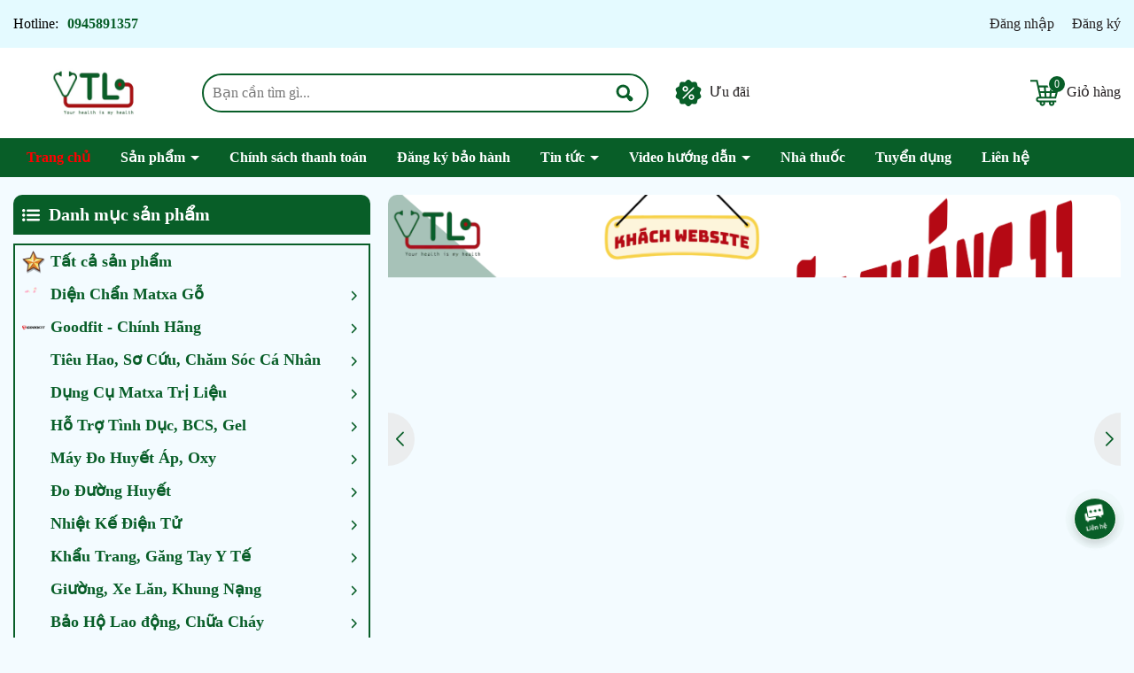

--- FILE ---
content_type: text/html; charset=UTF-8
request_url: https://yteloc.vn/
body_size: 52762
content:
<!DOCTYPE html>
<html lang="vi">
<head>
  <title>YTELOC.VN</title>
  <meta http-equiv="Content-Type" content="text/html; charset=UTF-8">
  <meta http-equiv="X-UA-Compatible" content="IE=edge">
  <meta name="viewport" content="width=device-width,initial-scale=1, minimum-scale=1.0, maximum-scale=1.0, user-scalable=no">	
	<meta name="robots" content="noodp,index,follow" />
  <meta name="description" content="Y tế Lộc">
  <meta name="keywords" content="yte loc, vat tu y te, khau trang y te">
  <meta name="author" content="tuan-tran">
  <link rel="apple-touch-icon" sizes="57x57" href="https://yteloc.vn/icons/apple-icon-57x57.png">
  <link rel="apple-touch-icon" sizes="60x60" href="https://yteloc.vn/icons/apple-icon-60x60.png">
  <link rel="apple-touch-icon" sizes="72x72" href="https://yteloc.vn/icons/apple-icon-72x72.png">
  <link rel="apple-touch-icon" sizes="76x76" href="https://yteloc.vn/icons/apple-icon-76x76.png">
  <link rel="apple-touch-icon" sizes="114x114" href="https://yteloc.vn/icons/apple-icon-114x114.png">
  <link rel="apple-touch-icon" sizes="120x120" href="https://yteloc.vn/icons/apple-icon-120x120.png">
  <link rel="apple-touch-icon" sizes="144x144" href="https://yteloc.vn/icons/apple-icon-144x144.png">
  <link rel="apple-touch-icon" sizes="152x152" href="https://yteloc.vn/icons/apple-icon-152x152.png">
  <link rel="apple-touch-icon" sizes="180x180" href="https://yteloc.vn/icons/apple-icon-180x180.png">
  <link rel="icon" type="image/png" sizes="192x192"  href="https://yteloc.vn/icons/android-icon-192x192.png">
  <link rel="icon" type="image/png" sizes="32x32" href="https://yteloc.vn/icons/favicon-32x32.png">
  <link rel="icon" type="image/png" sizes="96x96" href="https://yteloc.vn/icons/favicon-96x96.png">
  <link rel="icon" type="image/png" sizes="16x16" href="https://yteloc.vn/icons/favicon-16x16.png">
  <link rel="manifest" href="https://yteloc.vn/icons/manifest.json">
  <meta name="msapplication-TileColor" content="#ffffff">
  <meta name="msapplication-TileImage" content="https://yteloc.vn/ms-icon-144x144.png">
  <meta name="theme-color" content="#085e28">
  <link rel="preload" as='style' type="text/css" href="https://yteloc.vn/assets/css/style.css">
  <link rel="preload" as='style'  type="text/css" href="https://yteloc.vn/assets/css/bootstrap.css">
  <link rel="preload" as='style'  type="text/css" href="https://yteloc.vn/assets/css/trang-chu.css">
  <link href="https://yteloc.vn/assets/css/bootstrap.css" rel="stylesheet" type="text/css" media="all" />
  <link href="https://yteloc.vn/assets/css/style.css" rel="stylesheet" type="text/css" media="all" />
  <link href="https://yteloc.vn/assets/css/breadcrumb.css" rel="stylesheet" type="text/css" media="all" />
  <link rel="preload" as="script" href="https://yteloc.vn/assets/js/jquery.js" />
  <link rel="preload" as="script" href="https://yteloc.vn/assets/js/cookie.js" />
  <link rel="preload" as="script" href="https://yteloc.vn/assets/js/swiper.js" />
  <link rel="preload" as="script" href="https://yteloc.vn/assets/js/lazy.js" />
  <link rel="stylesheet" href="https://yteloc.vn/admin/css/sweetalert2.min.css">
  <link rel="stylesheet" href="https://yteloc.vn/admin/css/select2.min.css">
  <link href="https://yteloc.vn/assets/css/trang-chu.css" rel="stylesheet" type="text/css" media="all" />
  
      <!-- Google tag (gtag.js) -->
  <script async src="https://www.googletagmanager.com/gtag/js?id=G-V0G71YPLRC"></script>
  <script>
    window.dataLayer = window.dataLayer || [];
    function gtag(){dataLayer.push(arguments);}
    gtag('js', new Date());

    gtag('config', 'G-V0G71YPLRC');
  </script>
  </head>
<body>
  <div class="opacity_menu"></div>
  <header class="header header-index">
  <div class="header-top">
    <div class="container">
        <div class="row">
            <div class="col-lg-7 col-xl-8">
                <ul class="header-top-left">
                    <li class="hotline-header">
                        Hotline: <a href="tel:0945891357" title="0945891357">0945891357</a>
                    </li>    
                </ul>
            </div>
            <div class="col-lg-5 col-xl-4  d-none d-lg-block">
                <ul class="header-top-right">
                                            <li class="li-account">
                            <a rel="nofollow" href="https://yteloc.vn/dang-nhap.html" title="Đăng nhập">Đăng nhập</a>
                        </li>
                        <li class="li-account">
                            <a rel="nofollow" href="https://yteloc.vn/dang-ky.html" title="Đăng ký">Đăng ký</a>
                        </li>
                                    </ul>
            </div>
        </div>
    </div>
</div>	<div class="header-mid">
    <div class="container">
        <div class="row align-items-center">
            <div class="col-lg-2">
                <a href="https://yteloc.vn" class="logo" title="Logo">	
                    <img width="146" height="100" src=" https://yteloc.vn/uploads/media/FKylWxa7YdK0JOxISVdvHlcg8TCOolRpWXg5pVev.jpg " alt="Y tế Lộc">
                </a>
            </div>
            <div class="col-lg-5">
                <div class="search-header">
                    <div class="menu-bar d-lg-none d-flex">
                        <svg aria-hidden="true" focusable="false" data-prefix="far" data-icon="bars" role="img" xmlns="http://www.w3.org/2000/svg" viewBox="0 0 448 512" class="svg-inline--fa fa-bars fa-w-14"><path fill="#ffffff" d="M436 124H12c-6.627 0-12-5.373-12-12V80c0-6.627 5.373-12 12-12h424c6.627 0 12 5.373 12 12v32c0 6.627-5.373 12-12 12zm0 160H12c-6.627 0-12-5.373-12-12v-32c0-6.627 5.373-12 12-12h424c6.627 0 12 5.373 12 12v32c0 6.627-5.373 12-12 12zm0 160H12c-6.627 0-12-5.373-12-12v-32c0-6.627 5.373-12 12-12h424c6.627 0 12 5.373 12 12v32c0 6.627-5.373 12-12 12z" class=""></path></svg>
                    </div>
                    <div class="search-smart">
                        <form action="https://yteloc.vn/tim-kiem.html" method="GET" class="header-search-form input-group search-bar" role="search">
                            <input type="text" name="t" required class="input-group-field auto-search search-auto form-control" placeholder="Bạn cần tìm gì..." autocomplete="off">
                            <button type="submit" class="btn icon-fallback-text" aria-label="Tìm kiếm" title="Tìm kiếm">
                                <svg xmlns="http://www.w3.org/2000/svg" width="33" height="33" viewBox="0 0 33 33" fill="none">
                                    <path d="M30.7558 24.5905C29.8968 23.7315 27.1889 21.7321 24.5004 20.184C24.4712 20.2277 24.4421 20.2713 24.413 20.3199C27.4461 15.433 26.8491 8.92516 22.6028 4.67883C17.6528 -0.266316 9.6309 -0.266316 4.6809 4.67883C-0.269097 9.63369 -0.264244 17.6507 4.6809 22.6008C8.8884 26.8034 15.3088 27.4392 20.1812 24.4983C21.5837 26.9345 23.6268 29.7929 24.5925 30.7586C26.291 32.4571 29.0572 32.4523 30.7558 30.7537C32.4543 29.0503 32.4543 26.2938 30.7558 24.5905ZM19.264 19.2619C16.1582 22.363 11.1305 22.363 8.02463 19.2571C4.9236 16.156 4.91875 11.1284 8.02463 8.02251C11.1257 4.92148 16.1582 4.92148 19.2592 8.02251C22.3651 11.1284 22.3651 16.1609 19.264 19.2619Z" fill="#085e28"/>
                                </svg>
                            </button>
                        </form>
                    </div>
                </div>
            </div>
            <div class="col-lg-5">
                <ul class="header-control">
                    
                    
                    <li>
                        <a href="#" title="Ưu đãi">
                            <svg xmlns="http://www.w3.org/2000/svg" width="42" height="42" viewBox="0 0 42 42" fill="none">
                                    <path d="M39.2072 21.5439C39.0383 21.1981 39.0383 20.8016 39.2072 20.4559L40.7737 17.2514C41.6458 15.4671 40.9548 13.3405 39.2005 12.4097L36.0497 10.7379C35.7098 10.5576 35.4767 10.2367 35.4102 9.85779L34.794 6.3445C34.4508 4.38839 32.6414 3.07393 30.6754 3.3521L27.1437 3.85167C26.7625 3.90548 26.3856 3.78292 26.1091 3.51542L23.5455 1.03547C22.1181 -0.34544 19.8819 -0.345522 18.4546 1.03547L15.891 3.51567C15.6144 3.78325 15.2374 3.90556 14.8563 3.85191L11.3247 3.35234C9.35796 3.07401 7.54919 4.38864 7.20605 6.34474L6.58984 9.85788C6.52331 10.2369 6.29026 10.5577 5.95041 10.7381L2.7996 12.4099C1.04529 13.3406 0.354266 15.4674 1.22642 17.2516L2.7928 20.4561C2.96178 20.8018 2.96178 21.1984 2.7928 21.5441L1.22634 24.7485C0.354184 26.5328 1.04521 28.6594 2.79952 29.5902L5.95032 31.262C6.29026 31.4423 6.52331 31.7632 6.58984 32.1421L7.20605 35.6554C7.51842 37.4361 9.04534 38.685 10.8002 38.6848C10.9731 38.6848 11.1484 38.6727 11.3247 38.6477L14.8564 38.1482C15.2373 38.0941 15.6145 38.2169 15.8911 38.4844L18.4546 40.9644C19.1684 41.6549 20.0841 42.0001 21 42C21.9157 41.9999 22.8319 41.6547 23.5454 40.9644L26.1091 38.4844C26.3857 38.2169 26.7627 38.0947 27.1437 38.1482L30.6754 38.6477C32.6423 38.926 34.4508 37.6114 34.794 35.6553L35.4103 32.1422C35.4768 31.7632 35.7099 31.4424 36.0497 31.262L39.2005 29.5902C40.9548 28.6595 41.6458 26.5327 40.7737 24.7484L39.2072 21.5439ZM16.1552 10.0992C18.604 10.0992 20.5963 12.0915 20.5963 14.5403C20.5963 16.9891 18.604 18.9813 16.1552 18.9813C13.7064 18.9813 11.7141 16.9891 11.7141 14.5403C11.7141 12.0915 13.7064 10.0992 16.1552 10.0992ZM13.8629 29.8498C13.6264 30.0863 13.3164 30.2045 13.0065 30.2045C12.6966 30.2045 12.3865 30.0863 12.1501 29.8498C11.6771 29.3768 11.6771 28.6099 12.1501 28.1369L28.137 12.15C28.6099 11.677 29.3769 11.677 29.8499 12.15C30.3229 12.623 30.3229 13.3899 29.8499 13.8629L13.8629 29.8498ZM25.8447 31.9007C23.3959 31.9007 21.4036 29.9084 21.4036 27.4596C21.4036 25.0108 23.3959 23.0186 25.8447 23.0186C28.2935 23.0186 30.2857 25.0108 30.2857 27.4596C30.2857 29.9084 28.2935 31.9007 25.8447 31.9007Z" fill="#085e28"/>
                                    <path d="M25.8447 25.4412C24.7316 25.4412 23.826 26.3467 23.826 27.4598C23.826 28.5729 24.7315 29.4784 25.8447 29.4784C26.9578 29.4784 27.8633 28.5729 27.8633 27.4598C27.8633 26.3467 26.9578 25.4412 25.8447 25.4412Z" fill="#085e28"/>
                                    <path d="M16.1552 12.5217C15.0421 12.5217 14.1366 13.4273 14.1366 14.5403C14.1366 15.6534 15.0421 16.559 16.1552 16.559C17.2683 16.559 18.1739 15.6535 18.1739 14.5403C18.1738 13.4273 17.2683 12.5217 16.1552 12.5217Z" fill="#085e28"/>									
                            </svg>
                            <span>Ưu đãi</span>
                        </a>
                    </li>
                    <li>
                        <a href="https://yteloc.vn/gio-hang.html" title="Giỏ hàng">
                            <svg xmlns="http://www.w3.org/2000/svg" width="41" height="38" viewBox="0 0 41 38" fill="none">
                                <path d="M12.1659 26.9688C12.9029 26.9688 38.1642 26.9688 37.1727 26.9688L40.1256 15.5801C39.2001 15.9089 38.2256 16.113 37.2122 16.2043L37.1843 16.3125H30.9293L31.0285 15.1234C30.108 14.6853 29.2672 14.1253 28.4936 13.4777L28.2573 16.3125H22.7151L22.271 10.9844H26.1836C25.6355 10.1673 25.2264 9.26197 24.8905 8.32031H12.3462L10.5698 0.328125H0V2.99219H8.43389L13.1688 24.3047H12.1659C9.96235 24.3047 8.16979 26.0972 8.16979 28.3008C8.16979 30.5043 9.96235 32.2969 12.1659 32.2969H13.7433C13.594 32.7156 13.4979 33.1597 13.4979 33.6289C13.4979 35.8324 15.2905 37.625 17.494 37.625C19.6975 37.625 21.4901 35.8324 21.4901 33.6289C21.4901 33.1597 21.394 32.7156 21.2447 32.2969H27.0636C26.9143 32.7156 26.8182 33.1597 26.8182 33.6289C26.8182 35.8324 28.6108 37.625 30.8143 37.625C33.0179 37.625 34.8104 35.8324 34.8104 33.6289C34.8104 33.1597 34.7143 32.7156 34.5651 32.2969H37.4745V29.6328H12.1659C11.431 29.6328 10.8339 29.0357 10.8339 28.3008C10.8339 27.5659 11.431 26.9688 12.1659 26.9688ZM30.7073 18.9766H36.4935L35.1122 24.3047H30.2632L30.7073 18.9766ZM28.0353 18.9766L27.5912 24.3047H23.3811L22.937 18.9766H28.0353ZM20.7091 24.3047H15.8989L14.7146 18.9766H20.265L20.7091 24.3047ZM12.9383 10.9844H19.5991L20.0432 16.3125H14.1226L12.9383 10.9844ZM18.826 33.6289C18.826 34.3638 18.2289 34.9609 17.494 34.9609C16.7591 34.9609 16.162 34.3638 16.162 33.6289C16.162 32.894 16.7591 32.2969 17.494 32.2969C18.2289 32.2969 18.826 32.894 18.826 33.6289ZM32.1464 33.6289C32.1464 34.3638 31.5493 34.9609 30.8143 34.9609C30.0794 34.9609 29.4823 34.3638 29.4823 33.6289C29.4823 32.894 30.0794 32.2969 30.8143 32.2969C31.5493 32.2969 32.1464 32.894 32.1464 33.6289Z" fill="#085e28"/>
                            </svg>
                            <span>Giỏ hàng</span>
                            <span id="so-luong-gio-hang" class="count_item_pr">0</span> 
                        </a>
                    </li>
                </ul>
            </div>
        </div>
    </div>
</div>	<div class=" header-menu">
   <div class="container" style="position: relative;">
      <div class="header-menu-des">
         <nav class="header-nav">
            <ul class="item_big">
               <li class="title-mobile d-block d-lg-none">
                  <span>YTELOC.VN</span>
               </li>
               <li class="d-block d-lg-none title-danhmuc">
                  <span>Menu chính</span>
               </li>
               <li class="nav-item  active ">
                  <a class="a-img" href="https://yteloc.vn" title="Trang chủ">
                  Trang chủ
                  </a>
               </li>

               <li class="nav-item ">
                  <a class="a-img caret-down" href="https://yteloc.vn/san-pham.html" title="Sản phẩm">
                  Sản phẩm
                  </a>
                  <i class="fa fa-caret-down"></i>
                  <ul class="item_small">
                     <li><a class='caret-down' href='https://yteloc.vn/san-pham/dien-chan-matxa-go.html' title='Diện Chẩn Matxa Gỗ'>Diện Chẩn Matxa Gỗ</a><i class='fa fa-caret-down'></i><ul><li><a href='https://yteloc.vn/san-pham/dien-chan.html' title='Diện Chẩn' class='a3'>Diện Chẩn</a></li><li><a href='https://yteloc.vn/san-pham/go.html' title='Gỗ' class='a3'>Gỗ</a></li></ul></li><li><a class='caret-down' href='https://yteloc.vn/san-pham/goodfit-chinh-hang.html' title='Goodfit - Chính Hãng'>Goodfit - Chính Hãng</a><i class='fa fa-caret-down'></i><ul><li><a href='https://yteloc.vn/san-pham/bang-co-chan.html' title='Băng Cổ Chân' class='a3'>Băng Cổ Chân</a></li><li><a href='https://yteloc.vn/san-pham/bang-co-tay.html' title='Băng Cổ Tay' class='a3'>Băng Cổ Tay</a></li><li><a href='https://yteloc.vn/san-pham/bang-do-the-thao.html' title='Băng đô Thể Thao' class='a3'>Băng đô Thể Thao</a></li><li><a href='https://yteloc.vn/san-pham/bong-ban.html' title='Bóng Bàn' class='a3'>Bóng Bàn</a></li><li><a href='https://yteloc.vn/san-pham/gap-leo-nui.html' title='Gập Leo Núi' class='a3'>Gập Leo Núi</a></li><li><a href='https://yteloc.vn/san-pham/lan-tap-bung.html' title='Lăn Tập Bụng' class='a3'>Lăn Tập Bụng</a></li><li><a href='https://yteloc.vn/san-pham/may-massage.html' title='Máy Massage' class='a3'>Máy Massage</a></li><li><a href='https://yteloc.vn/san-pham/tui-deo-chay-bo.html' title='Túi đeo Chạy Bộ' class='a3'>Túi đeo Chạy Bộ</a></li><li><a href='https://yteloc.vn/san-pham/xe-dap-tap-the-duc.html' title='Xe đạp Tập Thể Dục' class='a3'>Xe đạp Tập Thể Dục</a></li><li><a href='https://yteloc.vn/san-pham/dai-bao-ve-khop.html' title='Đai Bảo Vệ Khớp' class='a3'>Đai Bảo Vệ Khớp</a></li><li><a href='https://yteloc.vn/san-pham/dai-lung.html' title='Đai Lưng' class='a3'>Đai Lưng</a></li></ul></li><li><a class='caret-down' href='https://yteloc.vn/san-pham/tieu-hao-so-cuu-cham-soc-ca-nhan.html' title='Tiêu Hao, Sơ Cứu, Chăm Sóc Cá Nhân'>Tiêu Hao, Sơ Cứu, Chăm Sóc Cá Nhân</a><i class='fa fa-caret-down'></i><ul><li><a href='https://yteloc.vn/san-pham/bang-gac-bang-keo-y-te.html' title='Băng Gạc - Băng Keo Y Tế' class='a3'>Băng Gạc - Băng Keo Y Tế</a></li><li><a href='https://yteloc.vn/san-pham/bom-tiem-day-chuyen-sonde.html' title='Bơm Tiêm - Dây Chuyền - Sonde' class='a3'>Bơm Tiêm - Dây Chuyền - Sonde</a></li><li><a href='https://yteloc.vn/san-pham/dung-cu-san-khoa.html' title='Dụng Cụ Sản Khoa' class='a3'>Dụng Cụ Sản Khoa</a></li><li><a href='https://yteloc.vn/san-pham/gel-sieu-am.html' title='Gel Siêu Âm' class='a3'>Gel Siêu Âm</a></li><li><a href='https://yteloc.vn/san-pham/goi-chong-trao-nguoc-da-day.html' title='Gối Chống Trào Ngược Dạ Dày' class='a3'>Gối Chống Trào Ngược Dạ Dày</a></li><li><a href='https://yteloc.vn/san-pham/goi-ho-tro.html' title='Gối Hỗ Trợ' class='a3'>Gối Hỗ Trợ</a></li><li><a href='https://yteloc.vn/san-pham/me-ve-be.html' title='Mẹ Về Bé' class='a3'>Mẹ Về Bé</a></li><li><a href='https://yteloc.vn/san-pham/tui-so-cuu-dung-dich-y-te.html' title='Túi Sơ Cứu - Dung Dịch Y Tế' class='a3'>Túi Sơ Cứu - Dung Dịch Y Tế</a></li><li><a href='https://yteloc.vn/san-pham/tui-tieu-tui-phan-bo-ve-sinh.html' title='Túi Tiểu - Túi Phân - Bô Vệ Sinh' class='a3'>Túi Tiểu - Túi Phân - Bô Vệ Sinh</a></li><li><a href='https://yteloc.vn/san-pham/vat-tu-tieu-hao-khac.html' title='Vật Tư Tiêu Hao Khác' class='a3'>Vật Tư Tiêu Hao Khác</a></li><li><a href='https://yteloc.vn/san-pham/dem-chong-loet.html' title='Đệm Chống Loét' class='a3'>Đệm Chống Loét</a></li></ul></li><li><a class='caret-down' href='https://yteloc.vn/san-pham/dung-cu-matxa-tri-lieu.html' title='Dụng Cụ Matxa Trị Liệu'>Dụng Cụ Matxa Trị Liệu</a><i class='fa fa-caret-down'></i><ul><li><a href='https://yteloc.vn/san-pham/dung-cu-giac-hoi.html' title='Dụng Cụ Giác Hơi' class='a3'>Dụng Cụ Giác Hơi</a></li><li><a href='https://yteloc.vn/san-pham/dung-cu-keo-co.html' title='Dụng Cụ Kéo Cổ' class='a3'>Dụng Cụ Kéo Cổ</a></li><li><a href='https://yteloc.vn/san-pham/may-massage.html' title='Máy Massage ' class='a3'>Máy Massage </a></li><li><a href='https://yteloc.vn/san-pham/may-dia-cham-kim-cham-cuu.html' title='Máy địa Châm - Kim Châm Cứu' class='a3'>Máy địa Châm - Kim Châm Cứu</a></li><li><a href='https://yteloc.vn/san-pham/tui-chuom-nong-lanh.html' title='Túi Chườm Nóng - Lạnh' class='a3'>Túi Chườm Nóng - Lạnh</a></li><li><a href='https://yteloc.vn/san-pham/den-y-khoa.html' title='Đèn Y Khoa' class='a3'>Đèn Y Khoa</a></li></ul></li><li><a class='caret-down' href='https://yteloc.vn/san-pham/ho-tro-tinh-duc-bcs-gel.html' title='Hỗ Trợ Tình Dục, BCS, Gel'>Hỗ Trợ Tình Dục, BCS, Gel</a><i class='fa fa-caret-down'></i><ul><li><a href='https://yteloc.vn/san-pham/bao-cao-su.html' title='Bao Cao Su' class='a3'>Bao Cao Su</a></li><li><a href='https://yteloc.vn/san-pham/gel-boi-tron.html' title='Gel Bôi Trơn' class='a3'>Gel Bôi Trơn</a></li></ul></li><li><a class='caret-down' href='https://yteloc.vn/san-pham/may-do-huyet-ap-oxy.html' title='Máy Đo Huyết Áp, Oxy'>Máy Đo Huyết Áp, Oxy</a><i class='fa fa-caret-down'></i><ul><li><a href='https://yteloc.vn/san-pham/may-huyet-ap.html' title='Máy Huyết Áp' class='a3'>Máy Huyết Áp</a></li><li><a href='https://yteloc.vn/san-pham/may-tao-oxi.html' title='Máy Tạo Oxi' class='a3'>Máy Tạo Oxi</a></li></ul></li><li><a class='caret-down' href='https://yteloc.vn/san-pham/do-duong-huyet.html' title='Đo Đường Huyết'>Đo Đường Huyết</a><i class='fa fa-caret-down'></i><ul><li><a href='https://yteloc.vn/san-pham/may-duong-huyet-que-thu.html' title='Máy Đường Huyết - Que Thử' class='a3'>Máy Đường Huyết - Que Thử</a></li></ul></li><li><a class='caret-down' href='https://yteloc.vn/san-pham/nhiet-ke-dien-tu.html' title='Nhiệt Kế Điện Tử'>Nhiệt Kế Điện Tử</a><i class='fa fa-caret-down'></i><ul><li><a href='https://yteloc.vn/san-pham/nhiet-ke-hong-ngoai.html' title='Nhiệt Kế Hồng Ngoại' class='a3'>Nhiệt Kế Hồng Ngoại</a></li><li><a href='https://yteloc.vn/san-pham/nhiet-ke-phong.html' title='Nhiệt Kế Phòng' class='a3'>Nhiệt Kế Phòng</a></li><li><a href='https://yteloc.vn/san-pham/nhiet-ke-thuy-ngan.html' title='Nhiệt Kế Thủy Ngân' class='a3'>Nhiệt Kế Thủy Ngân</a></li><li><a href='https://yteloc.vn/san-pham/nhiet-ke-dien-tu.html' title='Nhiệt Kế Điện Tử' class='a3'>Nhiệt Kế Điện Tử</a></li><li><a href='https://yteloc.vn/san-pham/nhiet-ke-do-tu-lanh.html' title='Nhiệt Kế Đo Tủ Lạnh' class='a3'>Nhiệt Kế Đo Tủ Lạnh</a></li></ul></li><li><a class='caret-down' href='https://yteloc.vn/san-pham/khau-trang-gang-tay-y-te.html' title='Khẩu Trang, Găng Tay Y Tế'>Khẩu Trang, Găng Tay Y Tế</a><i class='fa fa-caret-down'></i><ul><li><a href='https://yteloc.vn/san-pham/gang-tay-y-te.html' title='Găng Tay Y Tế' class='a3'>Găng Tay Y Tế</a></li><li><a href='https://yteloc.vn/san-pham/khau-trang-y-te.html' title='Khẩu Trang Y Tế' class='a3'>Khẩu Trang Y Tế</a></li></ul></li><li><a class='caret-down' href='https://yteloc.vn/san-pham/giuong-xe-lan-khung-nang.html' title='Giường, Xe Lăn, Khung Nạng'>Giường, Xe Lăn, Khung Nạng</a><i class='fa fa-caret-down'></i><ul><li><a href='https://yteloc.vn/san-pham/gay-chong-nang.html' title='Gậy Chống - Nạng' class='a3'>Gậy Chống - Nạng</a></li><li><a href='https://yteloc.vn/san-pham/giuong-bang-ca-y-te.html' title='Giường - Băng Ca Y Tế' class='a3'>Giường - Băng Ca Y Tế</a></li><li><a href='https://yteloc.vn/san-pham/khung-tap-di.html' title='Khung Tập Đi' class='a3'>Khung Tập Đi</a></li><li><a href='https://yteloc.vn/san-pham/xe-lan.html' title='Xe Lăn' class='a3'>Xe Lăn</a></li></ul></li><li><a class='caret-down' href='https://yteloc.vn/san-pham/bao-ho-lao-dong-chua-chay.html' title='Bảo Hộ Lao động,  Chữa Cháy'>Bảo Hộ Lao động,  Chữa Cháy</a><i class='fa fa-caret-down'></i><ul><li><a href='https://yteloc.vn/san-pham/bao-ho-lao-dong.html' title='Bảo Hộ Lao Động' class='a3'>Bảo Hộ Lao Động</a></li><li><a href='https://yteloc.vn/san-pham/mat-na-phong-doc.html' title='Mặt Nạ Phòng Độc' class='a3'>Mặt Nạ Phòng Độc</a></li></ul></li><li><a class='caret-down' href='https://yteloc.vn/san-pham/can-suc-khoe-can-y-te-do-chieu-cao.html' title='Cân Sức Khỏe, Cân Y Tế đo Chiều Cao'>Cân Sức Khỏe, Cân Y Tế đo Chiều Cao</a><i class='fa fa-caret-down'></i><ul><li><a href='https://yteloc.vn/san-pham/can-co-hoc.html' title='Cân Cơ Học' class='a3'>Cân Cơ Học</a></li><li><a href='https://yteloc.vn/san-pham/can-nhon-hoa.html' title='Cân Nhơn Hòa' class='a3'>Cân Nhơn Hòa</a></li><li><a href='https://yteloc.vn/san-pham/can-tanita.html' title='Cân Tanita' class='a3'>Cân Tanita</a></li><li><a href='https://yteloc.vn/san-pham/can-y-te-kem-thuoc-do.html' title='Cân Y Tế Kèm Thước Đo' class='a3'>Cân Y Tế Kèm Thước Đo</a></li><li><a href='https://yteloc.vn/san-pham/can-dien-tu.html' title='Cân Điện Tử' class='a3'>Cân Điện Tử</a></li></ul></li><li><a class='caret-down' href='https://yteloc.vn/san-pham/tai-mui-hong-ho-hap-hut-dich.html' title='Tai Mũi Họng, Hô Hấp, Hút Dịch'>Tai Mũi Họng, Hô Hấp, Hút Dịch</a><i class='fa fa-caret-down'></i><ul><li><a href='https://yteloc.vn/san-pham/dung-cu-cham-soc-rang-mieng.html' title='Dụng Cụ Chăm Sóc Răng Miệng' class='a3'>Dụng Cụ Chăm Sóc Răng Miệng</a></li><li><a href='https://yteloc.vn/san-pham/dung-cu-ho-tro-tai.html' title='Dụng Cụ Hỗ Trợ Tai' class='a3'>Dụng Cụ Hỗ Trợ Tai</a></li><li><a href='https://yteloc.vn/san-pham/may-hut-dich.html' title='Máy Hút Dịch' class='a3'>Máy Hút Dịch</a></li><li><a href='https://yteloc.vn/san-pham/may-tro-thinh.html' title='Máy Trợ Thính' class='a3'>Máy Trợ Thính</a></li><li><a href='https://yteloc.vn/san-pham/may-xong-khi-dung.html' title='Máy Xông Khí Dung' class='a3'>Máy Xông Khí Dung</a></li><li><a href='https://yteloc.vn/san-pham/ong-tai-nghe.html' title='Ống Tai Nghe' class='a3'>Ống Tai Nghe</a></li></ul></li><li><a class='caret-down' href='https://yteloc.vn/san-pham/pen-kem-keo-dung-cu-inox.html' title='Pen, Kềm, Kéo, Dụng Cụ Inox'>Pen, Kềm, Kéo, Dụng Cụ Inox</a><i class='fa fa-caret-down'></i><ul><li><a href='https://yteloc.vn/san-pham/bo-inox.html' title='Bô Inox' class='a3'>Bô Inox</a></li><li><a href='https://yteloc.vn/san-pham/kem-inox.html' title='Kềm Inox' class='a3'>Kềm Inox</a></li><li><a href='https://yteloc.vn/san-pham/khay-hop-inox-y-te.html' title='Khay - Hộp Inox Y Tế' class='a3'>Khay - Hộp Inox Y Tế</a></li><li><a href='https://yteloc.vn/san-pham/pen-keo-nhip-y-te.html' title='Pen - Kéo - Nhíp Y Tế' class='a3'>Pen - Kéo - Nhíp Y Tế</a></li></ul></li><li><a class='caret-down' href='https://yteloc.vn/san-pham/nep-tay-chan-lung-pj-aolikes.html' title='Nẹp Tay, Chân, Lưng, Pj, Aolikes'>Nẹp Tay, Chân, Lưng, Pj, Aolikes</a><i class='fa fa-caret-down'></i><ul><li><a href='https://yteloc.vn/san-pham/dung-cu-tap-yoga.html' title='Dụng Cụ Tập Yoga' class='a3'>Dụng Cụ Tập Yoga</a></li><li><a href='https://yteloc.vn/san-pham/dai-nep-cang-chan-ban-chan.html' title='Đai Nẹp Cẳng Chân - Bàn Chân' class='a3'>Đai Nẹp Cẳng Chân - Bàn Chân</a></li><li><a href='https://yteloc.vn/san-pham/dai-nep-khop-goi.html' title='Đai Nẹp Khớp Gối' class='a3'>Đai Nẹp Khớp Gối</a></li><li><a href='https://yteloc.vn/san-pham/dai-nep-song-lung.html' title='Đai Nẹp Sống Lưng' class='a3'>Đai Nẹp Sống Lưng</a></li><li><a href='https://yteloc.vn/san-pham/dai-nep-tay.html' title='Đai Nẹp Tay' class='a3'>Đai Nẹp Tay</a></li><li><a href='https://yteloc.vn/san-pham/dai-nep-dau-nguc-co.html' title='Đai Nẹp Đầu - Ngực - Cổ' class='a3'>Đai Nẹp Đầu - Ngực - Cổ</a></li></ul></li><li><a class='caret-down' href='https://yteloc.vn/san-pham/ho-tro-tinh-mach.html' title='Hỗ Trợ Tĩnh Mạch'>Hỗ Trợ Tĩnh Mạch</a><i class='fa fa-caret-down'></i><ul><li><a href='https://yteloc.vn/san-pham/gel-ho-tro-gian-tinh-mach.html' title='Gel Hỗ Trợ Giãn Tĩnh Mạch' class='a3'>Gel Hỗ Trợ Giãn Tĩnh Mạch</a></li><li><a href='https://yteloc.vn/san-pham/goi-chong-gian-tinh-mach.html' title='Gối Chống Giãn Tĩnh Mạch' class='a3'>Gối Chống Giãn Tĩnh Mạch</a></li><li><a href='https://yteloc.vn/san-pham/vo-y-khoa.html' title='Vớ Y Khoa' class='a3'>Vớ Y Khoa</a></li></ul></li><li><a class='caret-down' href='https://yteloc.vn/san-pham/dung-cu-the-thao.html' title='Dụng Cụ Thể Thao'>Dụng Cụ Thể Thao</a></li><li><a class='caret-down' href='https://yteloc.vn/san-pham/phuc-hoi-chuc-nang-dot-quy-ho-tro-nguoi-gia.html' title='Phục hồi chức năng, đột quỵ, hỗ trợ người già'>Phục hồi chức năng, đột quỵ, hỗ trợ người già</a></li>
                  </ul>
               </li>
               <li class="nav-item ">
                  <a class="a-img" href="https://yteloc.vn/trang/chinh-sach-thanh-toan.html" title="Chính sách thanh toán">
                  Chính sách thanh toán
                  </a>
               </li>
               <li class="nav-item ">
                  <a class="a-img" href="https://yteloc.vn/bao-hanh.html" title="Đăng ký bảo hành">
                  Đăng ký bảo hành
                  </a>
               </li>
               <li class="nav-item ">
                  <a class="a-img caret-down" href="https://yteloc.vn/tin-tuc.html" title="Tin tức">
                  Tin tức
                  </a>
                  <i class="fa fa-caret-down"></i>
                  <ul class="item_small">
                     <li>
                        <a class="" href="https://yteloc.vn/tra-cuu-benh.html" title="Tra cứu bệnh">
                        Tra cứu bệnh
                        </a>
                     </li>
                                          <li>
                        <a class="" href="https://yteloc.vn/tin-tuc/danh-muc/tin-y-te.html" title="Tin y tế">
                        Tin y tế
                        </a>
                     </li>
                                          <li>
                        <a class="" href="https://yteloc.vn/tin-tuc/danh-muc/huong-dan-su-dung-san-pham.html" title="Hướng dẫn sử dụng sản phẩm">
                        Hướng dẫn sử dụng sản phẩm
                        </a>
                     </li>
                                       </ul>
               </li>
               <li class="nav-item ">
                  <a class="a-img caret-down" href="https://yteloc.vn/video-huong-dan.html" title="Video hướng dẫn">
                  Video hướng dẫn
                  <i class="fa fa-caret-down"></i>
                  <ul class="item_small">
                                          <li>
                        <a class="" href="https://yteloc.vn/video-huong-dan/danh-muc/gioi-thieu-san-pham.html" title="Giới thiệu sản phẩm">
                        Giới thiệu sản phẩm
                        </a>
                     </li>
                                          <li>
                        <a class="" href="https://yteloc.vn/video-huong-dan/danh-muc/huong-dan-su-dung-san-pham.html" title="Hướng dẫn sử dụng sản phẩm">
                        Hướng dẫn sử dụng sản phẩm
                        </a>
                     </li>
                                          <li>
                        <a class="" href="https://yteloc.vn/video-huong-dan/danh-muc/so-sanh-san-pham.html" title="So sánh sản phẩm">
                        So sánh sản phẩm
                        </a>
                     </li>
                                          <li>
                        <a class="" href="https://yteloc.vn/video-huong-dan/danh-muc/qua-tang-khuyen-mai.html" title="Quà tặng - Khuyến mãi">
                        Quà tặng - Khuyến mãi
                        </a>
                     </li>
                                          <li>
                        <a class="" href="https://yteloc.vn/video-huong-dan/danh-muc/bac-si-huong-dan-cham-soc-suc-khoe.html" title="Bác sĩ hướng dẫn chăm sóc sức khỏe">
                        Bác sĩ hướng dẫn chăm sóc sức khỏe
                        </a>
                     </li>
                                       </ul>
                  </a>
               </li>
               <li class="nav-item ">
                  <a class="a-img" href="https://yteloc.vn/nha-thuoc.html" title="Nhà thuốc">
                  Nhà thuốc
                  </a>
               </li>
               <li class="nav-item  ">
                  <a class="a-img" href="https://yteloc.vn/trang/tuyen-dung.html" title="Tuyển dụng">
                  Tuyển dụng
                  </a>
               </li>
               <li class="nav-item  ">
                  <a class="a-img" href="https://yteloc.vn/lien-he.html" title="Liên hệ">
                  Liên hệ
                  </a>
               </li>
               <li class="d-block d-lg-none title-danhmuc">
                  <span>Danh mục sản phẩm</span>
               </li>
               <li class='nav-item d-block d-lg-none danhmuc'><a class='a-img caret-down' href='https://yteloc.vn/san-pham/dien-chan-matxa-go.html' title='Diện Chẩn Matxa Gỗ' style='background-image: url(https://yteloc.vn/uploads/nganh-hang/icons/3Fz6SnyDyp90KbM87zvRKsvShMAaBhd9jgWqfH93.png)'>Diện Chẩn Matxa Gỗ</a><i class='fa fa-caret-down'></i><ul class='item_small'><li><a class='caret-down' href='https://yteloc.vn/san-pham/dien-chan.html' title='Diện Chẩn'>Diện Chẩn</a></li><li><a class='caret-down' href='https://yteloc.vn/san-pham/go.html' title='Gỗ'>Gỗ</a></li></ul></li><li class='nav-item d-block d-lg-none danhmuc'><a class='a-img caret-down' href='https://yteloc.vn/san-pham/goodfit-chinh-hang.html' title='Goodfit - Chính Hãng' style='background-image: url(https://yteloc.vn/uploads/nganh-hang/icons/i5v3j2GdUuPuHFbshzWZCKxshYoJu5SiBUjQWPZN.png)'>Goodfit - Chính Hãng</a><i class='fa fa-caret-down'></i><ul class='item_small'><li><a class='caret-down' href='https://yteloc.vn/san-pham/bang-co-chan.html' title='Băng Cổ Chân'>Băng Cổ Chân</a></li><li><a class='caret-down' href='https://yteloc.vn/san-pham/bang-co-tay.html' title='Băng Cổ Tay'>Băng Cổ Tay</a></li><li><a class='caret-down' href='https://yteloc.vn/san-pham/bang-do-the-thao.html' title='Băng đô Thể Thao'>Băng đô Thể Thao</a></li><li><a class='caret-down' href='https://yteloc.vn/san-pham/bong-ban.html' title='Bóng Bàn'>Bóng Bàn</a></li><li><a class='caret-down' href='https://yteloc.vn/san-pham/gap-leo-nui.html' title='Gập Leo Núi'>Gập Leo Núi</a></li><li><a class='caret-down' href='https://yteloc.vn/san-pham/lan-tap-bung.html' title='Lăn Tập Bụng'>Lăn Tập Bụng</a></li><li><a class='caret-down' href='https://yteloc.vn/san-pham/may-massage.html' title='Máy Massage'>Máy Massage</a></li><li><a class='caret-down' href='https://yteloc.vn/san-pham/tui-deo-chay-bo.html' title='Túi đeo Chạy Bộ'>Túi đeo Chạy Bộ</a></li><li><a class='caret-down' href='https://yteloc.vn/san-pham/xe-dap-tap-the-duc.html' title='Xe đạp Tập Thể Dục'>Xe đạp Tập Thể Dục</a></li><li><a class='caret-down' href='https://yteloc.vn/san-pham/dai-bao-ve-khop.html' title='Đai Bảo Vệ Khớp'>Đai Bảo Vệ Khớp</a></li><li><a class='caret-down' href='https://yteloc.vn/san-pham/dai-lung.html' title='Đai Lưng'>Đai Lưng</a></li></ul></li><li class='nav-item d-block d-lg-none danhmuc'><a class='a-img caret-down' href='https://yteloc.vn/san-pham/tieu-hao-so-cuu-cham-soc-ca-nhan.html' title='Tiêu Hao, Sơ Cứu, Chăm Sóc Cá Nhân' style='background-image: url(https://yteloc.vn/uploads/nganh-hang/icons/3FEW50KQ9OM66RyNt6iRImMHoizIkOQzYU2uZhNs.png)'>Tiêu Hao, Sơ Cứu, Chăm Sóc Cá Nhân</a><i class='fa fa-caret-down'></i><ul class='item_small'><li><a class='caret-down' href='https://yteloc.vn/san-pham/bang-gac-bang-keo-y-te.html' title='Băng Gạc - Băng Keo Y Tế'>Băng Gạc - Băng Keo Y Tế</a><i class='fa fa-caret-down'></i><ul><li><a href='https://yteloc.vn/san-pham/bang-gon-gac-y-te.html' title='Băng Gòn - Gạc Y Tế' class='a3'>Băng Gòn - Gạc Y Tế</a></li><li><a href='https://yteloc.vn/san-pham/bang-keo-bang-cuon-y-te.html' title='Băng Keo - Băng Cuộn Y Tế' class='a3'>Băng Keo - Băng Cuộn Y Tế</a></li></ul></li><li><a class='caret-down' href='https://yteloc.vn/san-pham/bom-tiem-day-chuyen-sonde.html' title='Bơm Tiêm - Dây Chuyền - Sonde'>Bơm Tiêm - Dây Chuyền - Sonde</a></li><li><a class='caret-down' href='https://yteloc.vn/san-pham/dung-cu-san-khoa.html' title='Dụng Cụ Sản Khoa'>Dụng Cụ Sản Khoa</a></li><li><a class='caret-down' href='https://yteloc.vn/san-pham/gel-sieu-am.html' title='Gel Siêu Âm'>Gel Siêu Âm</a></li><li><a class='caret-down' href='https://yteloc.vn/san-pham/goi-chong-trao-nguoc-da-day.html' title='Gối Chống Trào Ngược Dạ Dày'>Gối Chống Trào Ngược Dạ Dày</a></li><li><a class='caret-down' href='https://yteloc.vn/san-pham/goi-ho-tro.html' title='Gối Hỗ Trợ'>Gối Hỗ Trợ</a></li><li><a class='caret-down' href='https://yteloc.vn/san-pham/me-ve-be.html' title='Mẹ Về Bé'>Mẹ Về Bé</a></li><li><a class='caret-down' href='https://yteloc.vn/san-pham/tui-so-cuu-dung-dich-y-te.html' title='Túi Sơ Cứu - Dung Dịch Y Tế'>Túi Sơ Cứu - Dung Dịch Y Tế</a></li><li><a class='caret-down' href='https://yteloc.vn/san-pham/tui-tieu-tui-phan-bo-ve-sinh.html' title='Túi Tiểu - Túi Phân - Bô Vệ Sinh'>Túi Tiểu - Túi Phân - Bô Vệ Sinh</a></li><li><a class='caret-down' href='https://yteloc.vn/san-pham/vat-tu-tieu-hao-khac.html' title='Vật Tư Tiêu Hao Khác'>Vật Tư Tiêu Hao Khác</a><i class='fa fa-caret-down'></i><ul><li><a href='https://yteloc.vn/san-pham/dung-cu-phan-chia-thuoc.html' title='Dụng Cụ Phân Chia Thuốc' class='a3'>Dụng Cụ Phân Chia Thuốc</a></li><li><a href='https://yteloc.vn/san-pham/pin-may-y-khoa.html' title='Pin Máy Y Khoa' class='a3'>Pin Máy Y Khoa</a></li><li><a href='https://yteloc.vn/san-pham/que-de-luoi.html' title='Que Đè Lưỡi' class='a3'>Que Đè Lưỡi</a></li></ul></li><li><a class='caret-down' href='https://yteloc.vn/san-pham/dem-chong-loet.html' title='Đệm Chống Loét'>Đệm Chống Loét</a></li></ul></li><li class='nav-item d-block d-lg-none danhmuc'><a class='a-img caret-down' href='https://yteloc.vn/san-pham/dung-cu-matxa-tri-lieu.html' title='Dụng Cụ Matxa Trị Liệu' style='background-image: url(https://yteloc.vn/uploads/nganh-hang/icons/5p3EZxuWSKQsADGxZxgRDs8xsbgLRNCg8MZiALXd.png)'>Dụng Cụ Matxa Trị Liệu</a><i class='fa fa-caret-down'></i><ul class='item_small'><li><a class='caret-down' href='https://yteloc.vn/san-pham/dung-cu-giac-hoi.html' title='Dụng Cụ Giác Hơi'>Dụng Cụ Giác Hơi</a></li><li><a class='caret-down' href='https://yteloc.vn/san-pham/dung-cu-keo-co.html' title='Dụng Cụ Kéo Cổ'>Dụng Cụ Kéo Cổ</a></li><li><a class='caret-down' href='https://yteloc.vn/san-pham/may-massage.html' title='Máy Massage '>Máy Massage </a></li><li><a class='caret-down' href='https://yteloc.vn/san-pham/may-dia-cham-kim-cham-cuu.html' title='Máy địa Châm - Kim Châm Cứu'>Máy địa Châm - Kim Châm Cứu</a></li><li><a class='caret-down' href='https://yteloc.vn/san-pham/tui-chuom-nong-lanh.html' title='Túi Chườm Nóng - Lạnh'>Túi Chườm Nóng - Lạnh</a></li><li><a class='caret-down' href='https://yteloc.vn/san-pham/den-y-khoa.html' title='Đèn Y Khoa'>Đèn Y Khoa</a></li></ul></li><li class='nav-item d-block d-lg-none danhmuc'><a class='a-img caret-down' href='https://yteloc.vn/san-pham/ho-tro-tinh-duc-bcs-gel.html' title='Hỗ Trợ Tình Dục, BCS, Gel' style='background-image: url(https://yteloc.vn/uploads/nganh-hang/icons/fkfe5FM3YAVawAEReYtstPs4nnU652pNQrTx5ncl.png)'>Hỗ Trợ Tình Dục, BCS, Gel</a><i class='fa fa-caret-down'></i><ul class='item_small'><li><a class='caret-down' href='https://yteloc.vn/san-pham/bao-cao-su.html' title='Bao Cao Su'>Bao Cao Su</a></li><li><a class='caret-down' href='https://yteloc.vn/san-pham/gel-boi-tron.html' title='Gel Bôi Trơn'>Gel Bôi Trơn</a></li></ul></li><li class='nav-item d-block d-lg-none danhmuc'><a class='a-img caret-down' href='https://yteloc.vn/san-pham/may-do-huyet-ap-oxy.html' title='Máy Đo Huyết Áp, Oxy' style='background-image: url(https://yteloc.vn/uploads/nganh-hang/icons/kW7dCTn3mDYFO8lW66t1MCGCAm0bf9gcvJmeJHFI.png)'>Máy Đo Huyết Áp, Oxy</a><i class='fa fa-caret-down'></i><ul class='item_small'><li><a class='caret-down' href='https://yteloc.vn/san-pham/may-huyet-ap.html' title='Máy Huyết Áp'>Máy Huyết Áp</a><i class='fa fa-caret-down'></i><ul><li><a href='https://yteloc.vn/san-pham/may-huyet-ap-co-ong-nghe.html' title='Máy Huyết Áp Cơ - Ống Nghe' class='a3'>Máy Huyết Áp Cơ - Ống Nghe</a></li><li><a href='https://yteloc.vn/san-pham/may-huyet-ap-dien-tu.html' title='Máy Huyết Áp Điện Tử' class='a3'>Máy Huyết Áp Điện Tử</a></li></ul></li><li><a class='caret-down' href='https://yteloc.vn/san-pham/may-tao-oxi.html' title='Máy Tạo Oxi'>Máy Tạo Oxi</a></li></ul></li><li class='nav-item d-block d-lg-none danhmuc'><a class='a-img caret-down' href='https://yteloc.vn/san-pham/do-duong-huyet.html' title='Đo Đường Huyết' style='background-image: url(https://yteloc.vn/uploads/nganh-hang/icons/bPgN0mSdpMwIxG6elcFPugd7KyqfZhHaRBcCx9UL.png)'>Đo Đường Huyết</a><i class='fa fa-caret-down'></i><ul class='item_small'><li><a class='caret-down' href='https://yteloc.vn/san-pham/may-duong-huyet-que-thu.html' title='Máy Đường Huyết - Que Thử'>Máy Đường Huyết - Que Thử</a><i class='fa fa-caret-down'></i><ul><li><a href='https://yteloc.vn/san-pham/may-duong-huyet.html' title='Máy Đường Huyết' class='a3'>Máy Đường Huyết</a></li><li><a href='https://yteloc.vn/san-pham/que-thu-duong-huyet.html' title='Que Thử Đường Huyết' class='a3'>Que Thử Đường Huyết</a></li></ul></li></ul></li><li class='nav-item d-block d-lg-none danhmuc'><a class='a-img caret-down' href='https://yteloc.vn/san-pham/nhiet-ke-dien-tu.html' title='Nhiệt Kế Điện Tử' style='background-image: url(https://yteloc.vn/uploads/nganh-hang/icons/N2bvoGvkkUYq6X74JFRMT6YgGZW4i8zChvuxmIcV.png)'>Nhiệt Kế Điện Tử</a><i class='fa fa-caret-down'></i><ul class='item_small'><li><a class='caret-down' href='https://yteloc.vn/san-pham/nhiet-ke-hong-ngoai.html' title='Nhiệt Kế Hồng Ngoại'>Nhiệt Kế Hồng Ngoại</a></li><li><a class='caret-down' href='https://yteloc.vn/san-pham/nhiet-ke-phong.html' title='Nhiệt Kế Phòng'>Nhiệt Kế Phòng</a></li><li><a class='caret-down' href='https://yteloc.vn/san-pham/nhiet-ke-thuy-ngan.html' title='Nhiệt Kế Thủy Ngân'>Nhiệt Kế Thủy Ngân</a></li><li><a class='caret-down' href='https://yteloc.vn/san-pham/nhiet-ke-dien-tu.html' title='Nhiệt Kế Điện Tử'>Nhiệt Kế Điện Tử</a></li><li><a class='caret-down' href='https://yteloc.vn/san-pham/nhiet-ke-do-tu-lanh.html' title='Nhiệt Kế Đo Tủ Lạnh'>Nhiệt Kế Đo Tủ Lạnh</a></li></ul></li><li class='nav-item d-block d-lg-none danhmuc'><a class='a-img caret-down' href='https://yteloc.vn/san-pham/khau-trang-gang-tay-y-te.html' title='Khẩu Trang, Găng Tay Y Tế' style='background-image: url(https://yteloc.vn/uploads/nganh-hang/icons/OlbPBKPHe28PSTOV8jODH5sEM4jJAgqPTkGx2r7x.png)'>Khẩu Trang, Găng Tay Y Tế</a><i class='fa fa-caret-down'></i><ul class='item_small'><li><a class='caret-down' href='https://yteloc.vn/san-pham/gang-tay-y-te.html' title='Găng Tay Y Tế'>Găng Tay Y Tế</a></li><li><a class='caret-down' href='https://yteloc.vn/san-pham/khau-trang-y-te.html' title='Khẩu Trang Y Tế'>Khẩu Trang Y Tế</a></li></ul></li><li class='nav-item d-block d-lg-none danhmuc'><a class='a-img caret-down' href='https://yteloc.vn/san-pham/giuong-xe-lan-khung-nang.html' title='Giường, Xe Lăn, Khung Nạng' style='background-image: url(https://yteloc.vn/uploads/nganh-hang/icons/RQs9sFLf7Zma7s67kV3UwhwZslG78x9pqKE1K6eA.png)'>Giường, Xe Lăn, Khung Nạng</a><i class='fa fa-caret-down'></i><ul class='item_small'><li><a class='caret-down' href='https://yteloc.vn/san-pham/gay-chong-nang.html' title='Gậy Chống - Nạng'>Gậy Chống - Nạng</a></li><li><a class='caret-down' href='https://yteloc.vn/san-pham/giuong-bang-ca-y-te.html' title='Giường - Băng Ca Y Tế'>Giường - Băng Ca Y Tế</a></li><li><a class='caret-down' href='https://yteloc.vn/san-pham/khung-tap-di.html' title='Khung Tập Đi'>Khung Tập Đi</a></li><li><a class='caret-down' href='https://yteloc.vn/san-pham/xe-lan.html' title='Xe Lăn'>Xe Lăn</a></li></ul></li><li class='nav-item d-block d-lg-none danhmuc'><a class='a-img caret-down' href='https://yteloc.vn/san-pham/bao-ho-lao-dong-chua-chay.html' title='Bảo Hộ Lao động,  Chữa Cháy' style='background-image: url(https://yteloc.vn/uploads/nganh-hang/icons/qCzHVuBGhVvs5hjxOh8MTACiinJKx57O0HzVUapq.png)'>Bảo Hộ Lao động,  Chữa Cháy</a><i class='fa fa-caret-down'></i><ul class='item_small'><li><a class='caret-down' href='https://yteloc.vn/san-pham/bao-ho-lao-dong.html' title='Bảo Hộ Lao Động'>Bảo Hộ Lao Động</a></li><li><a class='caret-down' href='https://yteloc.vn/san-pham/mat-na-phong-doc.html' title='Mặt Nạ Phòng Độc'>Mặt Nạ Phòng Độc</a></li></ul></li><li class='nav-item d-block d-lg-none danhmuc'><a class='a-img caret-down' href='https://yteloc.vn/san-pham/can-suc-khoe-can-y-te-do-chieu-cao.html' title='Cân Sức Khỏe, Cân Y Tế đo Chiều Cao' style='background-image: url(https://yteloc.vn/uploads/nganh-hang/icons/8RclLMz8QjD4YnG6SLFcHPg3MfZVXyFYaOSYiWzS.png)'>Cân Sức Khỏe, Cân Y Tế đo Chiều Cao</a><i class='fa fa-caret-down'></i><ul class='item_small'><li><a class='caret-down' href='https://yteloc.vn/san-pham/can-co-hoc.html' title='Cân Cơ Học'>Cân Cơ Học</a></li><li><a class='caret-down' href='https://yteloc.vn/san-pham/can-nhon-hoa.html' title='Cân Nhơn Hòa'>Cân Nhơn Hòa</a></li><li><a class='caret-down' href='https://yteloc.vn/san-pham/can-tanita.html' title='Cân Tanita'>Cân Tanita</a></li><li><a class='caret-down' href='https://yteloc.vn/san-pham/can-y-te-kem-thuoc-do.html' title='Cân Y Tế Kèm Thước Đo'>Cân Y Tế Kèm Thước Đo</a></li><li><a class='caret-down' href='https://yteloc.vn/san-pham/can-dien-tu.html' title='Cân Điện Tử'>Cân Điện Tử</a></li></ul></li><li class='nav-item d-block d-lg-none danhmuc'><a class='a-img caret-down' href='https://yteloc.vn/san-pham/tai-mui-hong-ho-hap-hut-dich.html' title='Tai Mũi Họng, Hô Hấp, Hút Dịch' style='background-image: url(https://yteloc.vn/uploads/nganh-hang/icons/WeY158NGb2BLsaNhz4EFClsAI38r04w0LQy6LqWf.png)'>Tai Mũi Họng, Hô Hấp, Hút Dịch</a><i class='fa fa-caret-down'></i><ul class='item_small'><li><a class='caret-down' href='https://yteloc.vn/san-pham/dung-cu-cham-soc-rang-mieng.html' title='Dụng Cụ Chăm Sóc Răng Miệng'>Dụng Cụ Chăm Sóc Răng Miệng</a></li><li><a class='caret-down' href='https://yteloc.vn/san-pham/dung-cu-ho-tro-tai.html' title='Dụng Cụ Hỗ Trợ Tai'>Dụng Cụ Hỗ Trợ Tai</a></li><li><a class='caret-down' href='https://yteloc.vn/san-pham/may-hut-dich.html' title='Máy Hút Dịch'>Máy Hút Dịch</a></li><li><a class='caret-down' href='https://yteloc.vn/san-pham/may-tro-thinh.html' title='Máy Trợ Thính'>Máy Trợ Thính</a></li><li><a class='caret-down' href='https://yteloc.vn/san-pham/may-xong-khi-dung.html' title='Máy Xông Khí Dung'>Máy Xông Khí Dung</a></li><li><a class='caret-down' href='https://yteloc.vn/san-pham/ong-tai-nghe.html' title='Ống Tai Nghe'>Ống Tai Nghe</a></li></ul></li><li class='nav-item d-block d-lg-none danhmuc'><a class='a-img caret-down' href='https://yteloc.vn/san-pham/pen-kem-keo-dung-cu-inox.html' title='Pen, Kềm, Kéo, Dụng Cụ Inox' style='background-image: url(https://yteloc.vn/uploads/nganh-hang/icons/XtrMuqJc0G1MmIdKxw9VVo8UPXK3iRIhjzlbGn2o.png)'>Pen, Kềm, Kéo, Dụng Cụ Inox</a><i class='fa fa-caret-down'></i><ul class='item_small'><li><a class='caret-down' href='https://yteloc.vn/san-pham/bo-inox.html' title='Bô Inox'>Bô Inox</a></li><li><a class='caret-down' href='https://yteloc.vn/san-pham/kem-inox.html' title='Kềm Inox'>Kềm Inox</a></li><li><a class='caret-down' href='https://yteloc.vn/san-pham/khay-hop-inox-y-te.html' title='Khay - Hộp Inox Y Tế'>Khay - Hộp Inox Y Tế</a></li><li><a class='caret-down' href='https://yteloc.vn/san-pham/pen-keo-nhip-y-te.html' title='Pen - Kéo - Nhíp Y Tế'>Pen - Kéo - Nhíp Y Tế</a></li></ul></li><li class='nav-item d-block d-lg-none danhmuc'><a class='a-img caret-down' href='https://yteloc.vn/san-pham/nep-tay-chan-lung-pj-aolikes.html' title='Nẹp Tay, Chân, Lưng, Pj, Aolikes' style='background-image: url(https://yteloc.vn/uploads/nganh-hang/icons/Mkb9kUrfr9XdHkpeUvcvVxTGjpB5N4L4vhdUAOxF.png)'>Nẹp Tay, Chân, Lưng, Pj, Aolikes</a><i class='fa fa-caret-down'></i><ul class='item_small'><li><a class='caret-down' href='https://yteloc.vn/san-pham/dung-cu-tap-yoga.html' title='Dụng Cụ Tập Yoga'>Dụng Cụ Tập Yoga</a></li><li><a class='caret-down' href='https://yteloc.vn/san-pham/dai-nep-cang-chan-ban-chan.html' title='Đai Nẹp Cẳng Chân - Bàn Chân'>Đai Nẹp Cẳng Chân - Bàn Chân</a></li><li><a class='caret-down' href='https://yteloc.vn/san-pham/dai-nep-khop-goi.html' title='Đai Nẹp Khớp Gối'>Đai Nẹp Khớp Gối</a></li><li><a class='caret-down' href='https://yteloc.vn/san-pham/dai-nep-song-lung.html' title='Đai Nẹp Sống Lưng'>Đai Nẹp Sống Lưng</a></li><li><a class='caret-down' href='https://yteloc.vn/san-pham/dai-nep-tay.html' title='Đai Nẹp Tay'>Đai Nẹp Tay</a></li><li><a class='caret-down' href='https://yteloc.vn/san-pham/dai-nep-dau-nguc-co.html' title='Đai Nẹp Đầu - Ngực - Cổ'>Đai Nẹp Đầu - Ngực - Cổ</a></li></ul></li><li class='nav-item d-block d-lg-none danhmuc'><a class='a-img caret-down' href='https://yteloc.vn/san-pham/ho-tro-tinh-mach.html' title='Hỗ Trợ Tĩnh Mạch' style='background-image: url(https://yteloc.vn/uploads/nganh-hang/icons/9yrTzD3fD3HCSnDYZV13GEgLOfcdHt10khZlrKRS.png)'>Hỗ Trợ Tĩnh Mạch</a><i class='fa fa-caret-down'></i><ul class='item_small'><li><a class='caret-down' href='https://yteloc.vn/san-pham/gel-ho-tro-gian-tinh-mach.html' title='Gel Hỗ Trợ Giãn Tĩnh Mạch'>Gel Hỗ Trợ Giãn Tĩnh Mạch</a></li><li><a class='caret-down' href='https://yteloc.vn/san-pham/goi-chong-gian-tinh-mach.html' title='Gối Chống Giãn Tĩnh Mạch'>Gối Chống Giãn Tĩnh Mạch</a></li><li><a class='caret-down' href='https://yteloc.vn/san-pham/vo-y-khoa.html' title='Vớ Y Khoa'>Vớ Y Khoa</a><i class='fa fa-caret-down'></i><ul><li><a href='https://yteloc.vn/san-pham/may-nen-khi.html' title='Máy Nén Khí' class='a3'>Máy Nén Khí</a></li><li><a href='https://yteloc.vn/san-pham/vo-y-khoa-biohealth-ankle-support-uc.html' title='Vớ Y Khoa Biohealth Ankle Support - Úc' class='a3'>Vớ Y Khoa Biohealth Ankle Support - Úc</a></li><li><a href='https://yteloc.vn/san-pham/vo-y-khoa-jiami-compression-therapy-dai-loan.html' title='Vớ Y Khoa Jiami Compression Therapy - Đài Loan' class='a3'>Vớ Y Khoa Jiami Compression Therapy - Đài Loan</a></li><li><a href='https://yteloc.vn/san-pham/vo-y-khoa-jobst-usa.html' title='Vớ Y Khoa Jobst - Usa' class='a3'>Vớ Y Khoa Jobst - Usa</a></li><li><a href='https://yteloc.vn/san-pham/vo-y-khoa-medi-duomed-duc.html' title='Vớ Y Khoa Medi Duomed - Đức' class='a3'>Vớ Y Khoa Medi Duomed - Đức</a></li><li><a href='https://yteloc.vn/san-pham/vo-y-khoa-novamed-tho-nhi-ki.html' title='Vớ Y Khoa Novamed - Thổ Nhĩ Kì' class='a3'>Vớ Y Khoa Novamed - Thổ Nhĩ Kì</a></li><li><a href='https://yteloc.vn/san-pham/vo-y-khoa-toko-nhat.html' title='Vớ Y Khoa Toko - Nhật' class='a3'>Vớ Y Khoa Toko - Nhật</a></li><li><a href='https://yteloc.vn/san-pham/vo-y-khoa-yasse.html' title='Vớ Y Khoa Yasse' class='a3'>Vớ Y Khoa Yasse</a></li></ul></li></ul></li><li class='nav-item d-block d-lg-none danhmuc'><a class='a-img caret-down' href='https://yteloc.vn/san-pham/dung-cu-the-thao.html' title='Dụng Cụ Thể Thao' style='background-image: url(https://yteloc.vn/uploads/nganh-hang/icons/lQ8UzrzrjKD1rmMlqyThC7W4ZmrXpVsOGsG9eMPb.png)'>Dụng Cụ Thể Thao</a></li><li class='nav-item d-block d-lg-none danhmuc'><a class='a-img caret-down' href='https://yteloc.vn/san-pham/phuc-hoi-chuc-nang-dot-quy-ho-tro-nguoi-gia.html' title='Phục hồi chức năng, đột quỵ, hỗ trợ người già' style='background-image: url(https://yteloc.vn/uploads/nganh-hang/icons/5goMDaiPm6eWJ4OBxk2y8FNbx4KnxbuNNxovu1a2.jpg)'>Phục hồi chức năng, đột quỵ, hỗ trợ người già</a></li>
               <li class="d-block d-lg-none title-danhmuc">
                  <span>Công cụ</span>
               </li>
                              <li class="nav-item d-block d-lg-none congcu">
                  <a rel="nofollow" href="https://yteloc.vn/dang-nhap.html" title="Đăng nhập">
                     <svg xmlns="http://www.w3.org/2000/svg" width="16" height="16" fill="currentColor" class="bi bi-box-arrow-in-right" viewBox="0 0 16 16">
                        <path fill-rule="evenodd" d="M6 3.5a.5.5 0 0 1 .5-.5h8a.5.5 0 0 1 .5.5v9a.5.5 0 0 1-.5.5h-8a.5.5 0 0 1-.5-.5v-2a.5.5 0 0 0-1 0v2A1.5 1.5 0 0 0 6.5 14h8a1.5 1.5 0 0 0 1.5-1.5v-9A1.5 1.5 0 0 0 14.5 2h-8A1.5 1.5 0 0 0 5 3.5v2a.5.5 0 0 0 1 0v-2z"></path>
                        <path fill-rule="evenodd" d="M11.854 8.354a.5.5 0 0 0 0-.708l-3-3a.5.5 0 1 0-.708.708L10.293 7.5H1.5a.5.5 0 0 0 0 1h8.793l-2.147 2.146a.5.5 0 0 0 .708.708l3-3z"></path>
                     </svg>
                     Đăng nhập
                  </a>
               </li>
               <li class="nav-item d-block d-lg-none congcu">
                  <a rel="nofollow" href="https://yteloc.vn/dang-ky.html" title="Đăng ký">
                     <svg xmlns="http://www.w3.org/2000/svg" width="16" height="16" fill="currentColor" class="bi bi-person-plus" viewBox="0 0 16 16">
                        <path d="M6 8a3 3 0 1 0 0-6 3 3 0 0 0 0 6zm2-3a2 2 0 1 1-4 0 2 2 0 0 1 4 0zm4 8c0 1-1 1-1 1H1s-1 0-1-1 1-4 6-4 6 3 6 4zm-1-.004c-.001-.246-.154-.986-.832-1.664C9.516 10.68 8.289 10 6 10c-2.29 0-3.516.68-4.168 1.332-.678.678-.83 1.418-.832 1.664h10z"></path>
                        <path fill-rule="evenodd" d="M13.5 5a.5.5 0 0 1 .5.5V7h1.5a.5.5 0 0 1 0 1H14v1.5a.5.5 0 0 1-1 0V8h-1.5a.5.5 0 0 1 0-1H13V5.5a.5.5 0 0 1 .5-.5z"></path>
                     </svg>
                     Đăng ký
                  </a>
               </li>
                           </ul>
         </nav>
         <div class="control-menu d-none">
            <a href="#" id="prev">
               <svg xmlns="http://www.w3.org/2000/svg" viewBox="0 0 384 512">
                  <path fill="#fff" d="M41.4 233.4c-12.5 12.5-12.5 32.8 0 45.3l192 192c12.5 12.5 32.8 12.5 45.3 0s12.5-32.8 0-45.3L109.3 256 278.6 86.6c12.5-12.5 12.5-32.8 0-45.3s-32.8-12.5-45.3 0l-192 192z" />
               </svg>
            </a>
            <a href="#" id="next">
               <svg xmlns="http://www.w3.org/2000/svg" viewBox="0 0 384 512">
                  <path fill="#fff" d="M342.6 233.4c12.5 12.5 12.5 32.8 0 45.3l-192 192c-12.5 12.5-32.8 12.5-45.3 0s-12.5-32.8 0-45.3L274.7 256 105.4 86.6c-12.5-12.5-12.5-32.8 0-45.3s32.8-12.5 45.3 0l192 192z" />
               </svg>
            </a>
         </div>
      </div>
   </div>
</div></header>  <div class="bodywrap">
      <section class="section_slider">
	<div class="container">
		<div class="row row-fix">
			<div class="col-lg-4 col-xl-4 col-fix margin-0 d-none d-lg-block">
    <div class="menu_mega indexs">
        <div class="title_menu">
            <span class="title_">
                <svg xmlns="http://www.w3.org/2000/svg" width="20" height="14" viewBox="0 0 20 14" fill="none">
                    <path d="M1.73906 0C0.778778 0 0 0.778735 0 1.73971C0 2.69999 0.778778 3.47807 1.73906 3.47807C2.69934 3.47807 3.47811 2.69999 3.47811 1.73971C3.47811 0.778735 2.69934 0 1.73906 0Z"
                        fill="white"></path>
                    <path d="M1.73906 5.23218C0.778778 5.23218 0 6.01026 0 6.97123C0 7.93151 0.778778 8.71025 1.73906 8.71025C2.69934 8.71025 3.47811 7.93151 3.47811 6.97123C3.47811 6.01026 2.69934 5.23218 1.73906 5.23218Z"
                        fill="white"></path>
                    <path d="M1.73906 10.4636C0.778778 10.4636 0 11.2424 0 12.2026C0 13.1629 0.778778 13.9417 1.73906 13.9417C2.69934 13.9417 3.47811 13.1629 3.47811 12.2026C3.47811 11.2424 2.69934 10.4636 1.73906 10.4636Z"
                        fill="white"></path>
                    <path d="M18.6923 0.431396H6.32182C5.59968 0.431396 5.0141 1.01698 5.0141 1.73976C5.0141 2.46194 5.59964 3.04748 6.32182 3.04748H18.6923C19.4144 3.04748 20 2.46194 20 1.73976C20 1.01698 19.4144 0.431396 18.6923 0.431396Z"
                        fill="white"></path>
                    <path d="M18.6923 5.66284H6.32182C5.59968 5.66284 5.0141 6.24838 5.0141 6.97121C5.0141 7.69339 5.59964 8.27893 6.32182 8.27893H18.6923C19.4144 8.27893 20 7.69339 20 6.97121C20 6.24838 19.4144 5.66284 18.6923 5.66284Z"
                        fill="white"></path>
                    <path d="M18.6923 10.8948H6.32182C5.59968 10.8948 5.0141 11.4803 5.0141 12.2025C5.0141 12.9246 5.59964 13.5102 6.32182 13.5102H18.6923C19.4144 13.5102 20 12.9246 20 12.2025C20 11.4803 19.4144 10.8948 18.6923 10.8948Z"
                        fill="white"></path>
                </svg>
                Danh mục sản phẩm</span>
        </div>
        <div class="block_content aside-content ">
            <div class="list_menu_header">
                <div class="ul nav vertical-nav ul_menu site-nav-vetical">
                    <div class="nav_item nav-item lv1 li_check ">
                        <div class="icon"></div>
                        <a href="https://yteloc.vn/san-pham.html" title="Tất cả sản phẩm" style="background-image: url(https://yteloc.vn/uploads/nganh-hang/icons/all.png)">Tất cả sản phẩm</a>
                    </div>
                                        <div class="nav_item nav-item lv1 li_check ">
                        <a href="https://yteloc.vn/san-pham/dien-chan-matxa-go.html" title="Diện Chẩn Matxa Gỗ" style="background-image: url(https://yteloc.vn/uploads/nganh-hang/icons/3Fz6SnyDyp90KbM87zvRKsvShMAaBhd9jgWqfH93.png)">Diện Chẩn Matxa Gỗ
                                                        <i class="fas fa-angle-right">
                                <svg xmlns="http://www.w3.org/2000/svg" viewBox="0 0 384 512">
                                    <path d="M342.6 233.4c12.5 12.5 12.5 32.8 0 45.3l-192 192c-12.5 12.5-32.8 12.5-45.3 0s-12.5-32.8 0-45.3L274.7 256 105.4 86.6c-12.5-12.5-12.5-32.8 0-45.3s32.8-12.5 45.3 0l192 192z"></path>
                                </svg>
                            </i>
                                                    </a>
                                                <div class="ul_content_right_1">
                            <div class="row">
                                                                <div class="nav_item nav-item lv2 col-lg-4 col-md-4">
                                    <a href="https://yteloc.vn/san-pham/dien-chan.html" title="Diện Chẩn">Diện Chẩn</a>
                                    <div class="ul_content_right_2">
                                                                            </div>
                                </div>
                                                                <div class="nav_item nav-item lv2 col-lg-4 col-md-4">
                                    <a href="https://yteloc.vn/san-pham/go.html" title="Gỗ">Gỗ</a>
                                    <div class="ul_content_right_2">
                                                                            </div>
                                </div>
                                                            </div>
                        </div>
                                            </div>
                                        <div class="nav_item nav-item lv1 li_check ">
                        <a href="https://yteloc.vn/san-pham/goodfit-chinh-hang.html" title="Goodfit - Chính Hãng" style="background-image: url(https://yteloc.vn/uploads/nganh-hang/icons/i5v3j2GdUuPuHFbshzWZCKxshYoJu5SiBUjQWPZN.png)">Goodfit - Chính Hãng
                                                        <i class="fas fa-angle-right">
                                <svg xmlns="http://www.w3.org/2000/svg" viewBox="0 0 384 512">
                                    <path d="M342.6 233.4c12.5 12.5 12.5 32.8 0 45.3l-192 192c-12.5 12.5-32.8 12.5-45.3 0s-12.5-32.8 0-45.3L274.7 256 105.4 86.6c-12.5-12.5-12.5-32.8 0-45.3s32.8-12.5 45.3 0l192 192z"></path>
                                </svg>
                            </i>
                                                    </a>
                                                <div class="ul_content_right_1">
                            <div class="row">
                                                                <div class="nav_item nav-item lv2 col-lg-4 col-md-4">
                                    <a href="https://yteloc.vn/san-pham/bang-co-chan.html" title="Băng Cổ Chân">Băng Cổ Chân</a>
                                    <div class="ul_content_right_2">
                                                                            </div>
                                </div>
                                                                <div class="nav_item nav-item lv2 col-lg-4 col-md-4">
                                    <a href="https://yteloc.vn/san-pham/bang-co-tay.html" title="Băng Cổ Tay">Băng Cổ Tay</a>
                                    <div class="ul_content_right_2">
                                                                            </div>
                                </div>
                                                                <div class="nav_item nav-item lv2 col-lg-4 col-md-4">
                                    <a href="https://yteloc.vn/san-pham/bang-do-the-thao.html" title="Băng đô Thể Thao">Băng đô Thể Thao</a>
                                    <div class="ul_content_right_2">
                                                                            </div>
                                </div>
                                                                <div class="nav_item nav-item lv2 col-lg-4 col-md-4">
                                    <a href="https://yteloc.vn/san-pham/bong-ban.html" title="Bóng Bàn">Bóng Bàn</a>
                                    <div class="ul_content_right_2">
                                                                            </div>
                                </div>
                                                                <div class="nav_item nav-item lv2 col-lg-4 col-md-4">
                                    <a href="https://yteloc.vn/san-pham/gap-leo-nui.html" title="Gập Leo Núi">Gập Leo Núi</a>
                                    <div class="ul_content_right_2">
                                                                            </div>
                                </div>
                                                                <div class="nav_item nav-item lv2 col-lg-4 col-md-4">
                                    <a href="https://yteloc.vn/san-pham/lan-tap-bung.html" title="Lăn Tập Bụng">Lăn Tập Bụng</a>
                                    <div class="ul_content_right_2">
                                                                            </div>
                                </div>
                                                                <div class="nav_item nav-item lv2 col-lg-4 col-md-4">
                                    <a href="https://yteloc.vn/san-pham/may-massage.html" title="Máy Massage">Máy Massage</a>
                                    <div class="ul_content_right_2">
                                                                            </div>
                                </div>
                                                                <div class="nav_item nav-item lv2 col-lg-4 col-md-4">
                                    <a href="https://yteloc.vn/san-pham/tui-deo-chay-bo.html" title="Túi đeo Chạy Bộ">Túi đeo Chạy Bộ</a>
                                    <div class="ul_content_right_2">
                                                                            </div>
                                </div>
                                                                <div class="nav_item nav-item lv2 col-lg-4 col-md-4">
                                    <a href="https://yteloc.vn/san-pham/xe-dap-tap-the-duc.html" title="Xe đạp Tập Thể Dục">Xe đạp Tập Thể Dục</a>
                                    <div class="ul_content_right_2">
                                                                            </div>
                                </div>
                                                                <div class="nav_item nav-item lv2 col-lg-4 col-md-4">
                                    <a href="https://yteloc.vn/san-pham/dai-bao-ve-khop.html" title="Đai Bảo Vệ Khớp">Đai Bảo Vệ Khớp</a>
                                    <div class="ul_content_right_2">
                                                                            </div>
                                </div>
                                                                <div class="nav_item nav-item lv2 col-lg-4 col-md-4">
                                    <a href="https://yteloc.vn/san-pham/dai-lung.html" title="Đai Lưng">Đai Lưng</a>
                                    <div class="ul_content_right_2">
                                                                            </div>
                                </div>
                                                            </div>
                        </div>
                                            </div>
                                        <div class="nav_item nav-item lv1 li_check ">
                        <a href="https://yteloc.vn/san-pham/tieu-hao-so-cuu-cham-soc-ca-nhan.html" title="Tiêu Hao, Sơ Cứu, Chăm Sóc Cá Nhân" style="background-image: url(https://yteloc.vn/uploads/nganh-hang/icons/3FEW50KQ9OM66RyNt6iRImMHoizIkOQzYU2uZhNs.png)">Tiêu Hao, Sơ Cứu, Chăm Sóc Cá Nhân
                                                        <i class="fas fa-angle-right">
                                <svg xmlns="http://www.w3.org/2000/svg" viewBox="0 0 384 512">
                                    <path d="M342.6 233.4c12.5 12.5 12.5 32.8 0 45.3l-192 192c-12.5 12.5-32.8 12.5-45.3 0s-12.5-32.8 0-45.3L274.7 256 105.4 86.6c-12.5-12.5-12.5-32.8 0-45.3s32.8-12.5 45.3 0l192 192z"></path>
                                </svg>
                            </i>
                                                    </a>
                                                <div class="ul_content_right_1">
                            <div class="row">
                                                                <div class="nav_item nav-item lv2 col-lg-4 col-md-4">
                                    <a href="https://yteloc.vn/san-pham/bang-gac-bang-keo-y-te.html" title="Băng Gạc - Băng Keo Y Tế">Băng Gạc - Băng Keo Y Tế</a>
                                    <div class="ul_content_right_2">
                                                                                <div class="nav_item nav-item lv3"><a href="https://yteloc.vn/san-pham/bang-gon-gac-y-te.html" title="Băng Gòn - Gạc Y Tế">Băng Gòn - Gạc Y Tế</a></div>
                                                                                <div class="nav_item nav-item lv3"><a href="https://yteloc.vn/san-pham/bang-keo-bang-cuon-y-te.html" title="Băng Keo - Băng Cuộn Y Tế">Băng Keo - Băng Cuộn Y Tế</a></div>
                                                                            </div>
                                </div>
                                                                <div class="nav_item nav-item lv2 col-lg-4 col-md-4">
                                    <a href="https://yteloc.vn/san-pham/bom-tiem-day-chuyen-sonde.html" title="Bơm Tiêm - Dây Chuyền - Sonde">Bơm Tiêm - Dây Chuyền - Sonde</a>
                                    <div class="ul_content_right_2">
                                                                            </div>
                                </div>
                                                                <div class="nav_item nav-item lv2 col-lg-4 col-md-4">
                                    <a href="https://yteloc.vn/san-pham/dung-cu-san-khoa.html" title="Dụng Cụ Sản Khoa">Dụng Cụ Sản Khoa</a>
                                    <div class="ul_content_right_2">
                                                                            </div>
                                </div>
                                                                <div class="nav_item nav-item lv2 col-lg-4 col-md-4">
                                    <a href="https://yteloc.vn/san-pham/gel-sieu-am.html" title="Gel Siêu Âm">Gel Siêu Âm</a>
                                    <div class="ul_content_right_2">
                                                                            </div>
                                </div>
                                                                <div class="nav_item nav-item lv2 col-lg-4 col-md-4">
                                    <a href="https://yteloc.vn/san-pham/goi-chong-trao-nguoc-da-day.html" title="Gối Chống Trào Ngược Dạ Dày">Gối Chống Trào Ngược Dạ Dày</a>
                                    <div class="ul_content_right_2">
                                                                            </div>
                                </div>
                                                                <div class="nav_item nav-item lv2 col-lg-4 col-md-4">
                                    <a href="https://yteloc.vn/san-pham/goi-ho-tro.html" title="Gối Hỗ Trợ">Gối Hỗ Trợ</a>
                                    <div class="ul_content_right_2">
                                                                            </div>
                                </div>
                                                                <div class="nav_item nav-item lv2 col-lg-4 col-md-4">
                                    <a href="https://yteloc.vn/san-pham/me-ve-be.html" title="Mẹ Về Bé">Mẹ Về Bé</a>
                                    <div class="ul_content_right_2">
                                                                            </div>
                                </div>
                                                                <div class="nav_item nav-item lv2 col-lg-4 col-md-4">
                                    <a href="https://yteloc.vn/san-pham/tui-so-cuu-dung-dich-y-te.html" title="Túi Sơ Cứu - Dung Dịch Y Tế">Túi Sơ Cứu - Dung Dịch Y Tế</a>
                                    <div class="ul_content_right_2">
                                                                            </div>
                                </div>
                                                                <div class="nav_item nav-item lv2 col-lg-4 col-md-4">
                                    <a href="https://yteloc.vn/san-pham/tui-tieu-tui-phan-bo-ve-sinh.html" title="Túi Tiểu - Túi Phân - Bô Vệ Sinh">Túi Tiểu - Túi Phân - Bô Vệ Sinh</a>
                                    <div class="ul_content_right_2">
                                                                            </div>
                                </div>
                                                                <div class="nav_item nav-item lv2 col-lg-4 col-md-4">
                                    <a href="https://yteloc.vn/san-pham/vat-tu-tieu-hao-khac.html" title="Vật Tư Tiêu Hao Khác">Vật Tư Tiêu Hao Khác</a>
                                    <div class="ul_content_right_2">
                                                                                <div class="nav_item nav-item lv3"><a href="https://yteloc.vn/san-pham/dung-cu-phan-chia-thuoc.html" title="Dụng Cụ Phân Chia Thuốc">Dụng Cụ Phân Chia Thuốc</a></div>
                                                                                <div class="nav_item nav-item lv3"><a href="https://yteloc.vn/san-pham/pin-may-y-khoa.html" title="Pin Máy Y Khoa">Pin Máy Y Khoa</a></div>
                                                                                <div class="nav_item nav-item lv3"><a href="https://yteloc.vn/san-pham/que-de-luoi.html" title="Que Đè Lưỡi">Que Đè Lưỡi</a></div>
                                                                            </div>
                                </div>
                                                                <div class="nav_item nav-item lv2 col-lg-4 col-md-4">
                                    <a href="https://yteloc.vn/san-pham/dem-chong-loet.html" title="Đệm Chống Loét">Đệm Chống Loét</a>
                                    <div class="ul_content_right_2">
                                                                            </div>
                                </div>
                                                            </div>
                        </div>
                                            </div>
                                        <div class="nav_item nav-item lv1 li_check ">
                        <a href="https://yteloc.vn/san-pham/dung-cu-matxa-tri-lieu.html" title="Dụng Cụ Matxa Trị Liệu" style="background-image: url(https://yteloc.vn/uploads/nganh-hang/icons/5p3EZxuWSKQsADGxZxgRDs8xsbgLRNCg8MZiALXd.png)">Dụng Cụ Matxa Trị Liệu
                                                        <i class="fas fa-angle-right">
                                <svg xmlns="http://www.w3.org/2000/svg" viewBox="0 0 384 512">
                                    <path d="M342.6 233.4c12.5 12.5 12.5 32.8 0 45.3l-192 192c-12.5 12.5-32.8 12.5-45.3 0s-12.5-32.8 0-45.3L274.7 256 105.4 86.6c-12.5-12.5-12.5-32.8 0-45.3s32.8-12.5 45.3 0l192 192z"></path>
                                </svg>
                            </i>
                                                    </a>
                                                <div class="ul_content_right_1">
                            <div class="row">
                                                                <div class="nav_item nav-item lv2 col-lg-4 col-md-4">
                                    <a href="https://yteloc.vn/san-pham/dung-cu-giac-hoi.html" title="Dụng Cụ Giác Hơi">Dụng Cụ Giác Hơi</a>
                                    <div class="ul_content_right_2">
                                                                            </div>
                                </div>
                                                                <div class="nav_item nav-item lv2 col-lg-4 col-md-4">
                                    <a href="https://yteloc.vn/san-pham/dung-cu-keo-co.html" title="Dụng Cụ Kéo Cổ">Dụng Cụ Kéo Cổ</a>
                                    <div class="ul_content_right_2">
                                                                            </div>
                                </div>
                                                                <div class="nav_item nav-item lv2 col-lg-4 col-md-4">
                                    <a href="https://yteloc.vn/san-pham/may-massage.html" title="Máy Massage ">Máy Massage </a>
                                    <div class="ul_content_right_2">
                                                                            </div>
                                </div>
                                                                <div class="nav_item nav-item lv2 col-lg-4 col-md-4">
                                    <a href="https://yteloc.vn/san-pham/may-dia-cham-kim-cham-cuu.html" title="Máy địa Châm - Kim Châm Cứu">Máy địa Châm - Kim Châm Cứu</a>
                                    <div class="ul_content_right_2">
                                                                            </div>
                                </div>
                                                                <div class="nav_item nav-item lv2 col-lg-4 col-md-4">
                                    <a href="https://yteloc.vn/san-pham/tui-chuom-nong-lanh.html" title="Túi Chườm Nóng - Lạnh">Túi Chườm Nóng - Lạnh</a>
                                    <div class="ul_content_right_2">
                                                                            </div>
                                </div>
                                                                <div class="nav_item nav-item lv2 col-lg-4 col-md-4">
                                    <a href="https://yteloc.vn/san-pham/den-y-khoa.html" title="Đèn Y Khoa">Đèn Y Khoa</a>
                                    <div class="ul_content_right_2">
                                                                            </div>
                                </div>
                                                            </div>
                        </div>
                                            </div>
                                        <div class="nav_item nav-item lv1 li_check ">
                        <a href="https://yteloc.vn/san-pham/ho-tro-tinh-duc-bcs-gel.html" title="Hỗ Trợ Tình Dục, BCS, Gel" style="background-image: url(https://yteloc.vn/uploads/nganh-hang/icons/fkfe5FM3YAVawAEReYtstPs4nnU652pNQrTx5ncl.png)">Hỗ Trợ Tình Dục, BCS, Gel
                                                        <i class="fas fa-angle-right">
                                <svg xmlns="http://www.w3.org/2000/svg" viewBox="0 0 384 512">
                                    <path d="M342.6 233.4c12.5 12.5 12.5 32.8 0 45.3l-192 192c-12.5 12.5-32.8 12.5-45.3 0s-12.5-32.8 0-45.3L274.7 256 105.4 86.6c-12.5-12.5-12.5-32.8 0-45.3s32.8-12.5 45.3 0l192 192z"></path>
                                </svg>
                            </i>
                                                    </a>
                                                <div class="ul_content_right_1">
                            <div class="row">
                                                                <div class="nav_item nav-item lv2 col-lg-4 col-md-4">
                                    <a href="https://yteloc.vn/san-pham/bao-cao-su.html" title="Bao Cao Su">Bao Cao Su</a>
                                    <div class="ul_content_right_2">
                                                                            </div>
                                </div>
                                                                <div class="nav_item nav-item lv2 col-lg-4 col-md-4">
                                    <a href="https://yteloc.vn/san-pham/gel-boi-tron.html" title="Gel Bôi Trơn">Gel Bôi Trơn</a>
                                    <div class="ul_content_right_2">
                                                                            </div>
                                </div>
                                                            </div>
                        </div>
                                            </div>
                                        <div class="nav_item nav-item lv1 li_check ">
                        <a href="https://yteloc.vn/san-pham/may-do-huyet-ap-oxy.html" title="Máy Đo Huyết Áp, Oxy" style="background-image: url(https://yteloc.vn/uploads/nganh-hang/icons/kW7dCTn3mDYFO8lW66t1MCGCAm0bf9gcvJmeJHFI.png)">Máy Đo Huyết Áp, Oxy
                                                        <i class="fas fa-angle-right">
                                <svg xmlns="http://www.w3.org/2000/svg" viewBox="0 0 384 512">
                                    <path d="M342.6 233.4c12.5 12.5 12.5 32.8 0 45.3l-192 192c-12.5 12.5-32.8 12.5-45.3 0s-12.5-32.8 0-45.3L274.7 256 105.4 86.6c-12.5-12.5-12.5-32.8 0-45.3s32.8-12.5 45.3 0l192 192z"></path>
                                </svg>
                            </i>
                                                    </a>
                                                <div class="ul_content_right_1">
                            <div class="row">
                                                                <div class="nav_item nav-item lv2 col-lg-4 col-md-4">
                                    <a href="https://yteloc.vn/san-pham/may-huyet-ap.html" title="Máy Huyết Áp">Máy Huyết Áp</a>
                                    <div class="ul_content_right_2">
                                                                                <div class="nav_item nav-item lv3"><a href="https://yteloc.vn/san-pham/may-huyet-ap-co-ong-nghe.html" title="Máy Huyết Áp Cơ - Ống Nghe">Máy Huyết Áp Cơ - Ống Nghe</a></div>
                                                                                <div class="nav_item nav-item lv3"><a href="https://yteloc.vn/san-pham/may-huyet-ap-dien-tu.html" title="Máy Huyết Áp Điện Tử">Máy Huyết Áp Điện Tử</a></div>
                                                                            </div>
                                </div>
                                                                <div class="nav_item nav-item lv2 col-lg-4 col-md-4">
                                    <a href="https://yteloc.vn/san-pham/may-tao-oxi.html" title="Máy Tạo Oxi">Máy Tạo Oxi</a>
                                    <div class="ul_content_right_2">
                                                                            </div>
                                </div>
                                                            </div>
                        </div>
                                            </div>
                                        <div class="nav_item nav-item lv1 li_check ">
                        <a href="https://yteloc.vn/san-pham/do-duong-huyet.html" title="Đo Đường Huyết" style="background-image: url(https://yteloc.vn/uploads/nganh-hang/icons/bPgN0mSdpMwIxG6elcFPugd7KyqfZhHaRBcCx9UL.png)">Đo Đường Huyết
                                                        <i class="fas fa-angle-right">
                                <svg xmlns="http://www.w3.org/2000/svg" viewBox="0 0 384 512">
                                    <path d="M342.6 233.4c12.5 12.5 12.5 32.8 0 45.3l-192 192c-12.5 12.5-32.8 12.5-45.3 0s-12.5-32.8 0-45.3L274.7 256 105.4 86.6c-12.5-12.5-12.5-32.8 0-45.3s32.8-12.5 45.3 0l192 192z"></path>
                                </svg>
                            </i>
                                                    </a>
                                                <div class="ul_content_right_1">
                            <div class="row">
                                                                <div class="nav_item nav-item lv2 col-lg-4 col-md-4">
                                    <a href="https://yteloc.vn/san-pham/may-duong-huyet-que-thu.html" title="Máy Đường Huyết - Que Thử">Máy Đường Huyết - Que Thử</a>
                                    <div class="ul_content_right_2">
                                                                                <div class="nav_item nav-item lv3"><a href="https://yteloc.vn/san-pham/may-duong-huyet.html" title="Máy Đường Huyết">Máy Đường Huyết</a></div>
                                                                                <div class="nav_item nav-item lv3"><a href="https://yteloc.vn/san-pham/que-thu-duong-huyet.html" title="Que Thử Đường Huyết">Que Thử Đường Huyết</a></div>
                                                                            </div>
                                </div>
                                                            </div>
                        </div>
                                            </div>
                                        <div class="nav_item nav-item lv1 li_check ">
                        <a href="https://yteloc.vn/san-pham/nhiet-ke-dien-tu.html" title="Nhiệt Kế Điện Tử" style="background-image: url(https://yteloc.vn/uploads/nganh-hang/icons/N2bvoGvkkUYq6X74JFRMT6YgGZW4i8zChvuxmIcV.png)">Nhiệt Kế Điện Tử
                                                        <i class="fas fa-angle-right">
                                <svg xmlns="http://www.w3.org/2000/svg" viewBox="0 0 384 512">
                                    <path d="M342.6 233.4c12.5 12.5 12.5 32.8 0 45.3l-192 192c-12.5 12.5-32.8 12.5-45.3 0s-12.5-32.8 0-45.3L274.7 256 105.4 86.6c-12.5-12.5-12.5-32.8 0-45.3s32.8-12.5 45.3 0l192 192z"></path>
                                </svg>
                            </i>
                                                    </a>
                                                <div class="ul_content_right_1">
                            <div class="row">
                                                                <div class="nav_item nav-item lv2 col-lg-4 col-md-4">
                                    <a href="https://yteloc.vn/san-pham/nhiet-ke-hong-ngoai.html" title="Nhiệt Kế Hồng Ngoại">Nhiệt Kế Hồng Ngoại</a>
                                    <div class="ul_content_right_2">
                                                                            </div>
                                </div>
                                                                <div class="nav_item nav-item lv2 col-lg-4 col-md-4">
                                    <a href="https://yteloc.vn/san-pham/nhiet-ke-phong.html" title="Nhiệt Kế Phòng">Nhiệt Kế Phòng</a>
                                    <div class="ul_content_right_2">
                                                                            </div>
                                </div>
                                                                <div class="nav_item nav-item lv2 col-lg-4 col-md-4">
                                    <a href="https://yteloc.vn/san-pham/nhiet-ke-thuy-ngan.html" title="Nhiệt Kế Thủy Ngân">Nhiệt Kế Thủy Ngân</a>
                                    <div class="ul_content_right_2">
                                                                            </div>
                                </div>
                                                                <div class="nav_item nav-item lv2 col-lg-4 col-md-4">
                                    <a href="https://yteloc.vn/san-pham/nhiet-ke-dien-tu.html" title="Nhiệt Kế Điện Tử">Nhiệt Kế Điện Tử</a>
                                    <div class="ul_content_right_2">
                                                                            </div>
                                </div>
                                                                <div class="nav_item nav-item lv2 col-lg-4 col-md-4">
                                    <a href="https://yteloc.vn/san-pham/nhiet-ke-do-tu-lanh.html" title="Nhiệt Kế Đo Tủ Lạnh">Nhiệt Kế Đo Tủ Lạnh</a>
                                    <div class="ul_content_right_2">
                                                                            </div>
                                </div>
                                                            </div>
                        </div>
                                            </div>
                                        <div class="nav_item nav-item lv1 li_check ">
                        <a href="https://yteloc.vn/san-pham/khau-trang-gang-tay-y-te.html" title="Khẩu Trang, Găng Tay Y Tế" style="background-image: url(https://yteloc.vn/uploads/nganh-hang/icons/OlbPBKPHe28PSTOV8jODH5sEM4jJAgqPTkGx2r7x.png)">Khẩu Trang, Găng Tay Y Tế
                                                        <i class="fas fa-angle-right">
                                <svg xmlns="http://www.w3.org/2000/svg" viewBox="0 0 384 512">
                                    <path d="M342.6 233.4c12.5 12.5 12.5 32.8 0 45.3l-192 192c-12.5 12.5-32.8 12.5-45.3 0s-12.5-32.8 0-45.3L274.7 256 105.4 86.6c-12.5-12.5-12.5-32.8 0-45.3s32.8-12.5 45.3 0l192 192z"></path>
                                </svg>
                            </i>
                                                    </a>
                                                <div class="ul_content_right_1">
                            <div class="row">
                                                                <div class="nav_item nav-item lv2 col-lg-4 col-md-4">
                                    <a href="https://yteloc.vn/san-pham/gang-tay-y-te.html" title="Găng Tay Y Tế">Găng Tay Y Tế</a>
                                    <div class="ul_content_right_2">
                                                                            </div>
                                </div>
                                                                <div class="nav_item nav-item lv2 col-lg-4 col-md-4">
                                    <a href="https://yteloc.vn/san-pham/khau-trang-y-te.html" title="Khẩu Trang Y Tế">Khẩu Trang Y Tế</a>
                                    <div class="ul_content_right_2">
                                                                            </div>
                                </div>
                                                            </div>
                        </div>
                                            </div>
                                        <div class="nav_item nav-item lv1 li_check ">
                        <a href="https://yteloc.vn/san-pham/giuong-xe-lan-khung-nang.html" title="Giường, Xe Lăn, Khung Nạng" style="background-image: url(https://yteloc.vn/uploads/nganh-hang/icons/RQs9sFLf7Zma7s67kV3UwhwZslG78x9pqKE1K6eA.png)">Giường, Xe Lăn, Khung Nạng
                                                        <i class="fas fa-angle-right">
                                <svg xmlns="http://www.w3.org/2000/svg" viewBox="0 0 384 512">
                                    <path d="M342.6 233.4c12.5 12.5 12.5 32.8 0 45.3l-192 192c-12.5 12.5-32.8 12.5-45.3 0s-12.5-32.8 0-45.3L274.7 256 105.4 86.6c-12.5-12.5-12.5-32.8 0-45.3s32.8-12.5 45.3 0l192 192z"></path>
                                </svg>
                            </i>
                                                    </a>
                                                <div class="ul_content_right_1">
                            <div class="row">
                                                                <div class="nav_item nav-item lv2 col-lg-4 col-md-4">
                                    <a href="https://yteloc.vn/san-pham/gay-chong-nang.html" title="Gậy Chống - Nạng">Gậy Chống - Nạng</a>
                                    <div class="ul_content_right_2">
                                                                            </div>
                                </div>
                                                                <div class="nav_item nav-item lv2 col-lg-4 col-md-4">
                                    <a href="https://yteloc.vn/san-pham/giuong-bang-ca-y-te.html" title="Giường - Băng Ca Y Tế">Giường - Băng Ca Y Tế</a>
                                    <div class="ul_content_right_2">
                                                                            </div>
                                </div>
                                                                <div class="nav_item nav-item lv2 col-lg-4 col-md-4">
                                    <a href="https://yteloc.vn/san-pham/khung-tap-di.html" title="Khung Tập Đi">Khung Tập Đi</a>
                                    <div class="ul_content_right_2">
                                                                            </div>
                                </div>
                                                                <div class="nav_item nav-item lv2 col-lg-4 col-md-4">
                                    <a href="https://yteloc.vn/san-pham/xe-lan.html" title="Xe Lăn">Xe Lăn</a>
                                    <div class="ul_content_right_2">
                                                                            </div>
                                </div>
                                                            </div>
                        </div>
                                            </div>
                                        <div class="nav_item nav-item lv1 li_check ">
                        <a href="https://yteloc.vn/san-pham/bao-ho-lao-dong-chua-chay.html" title="Bảo Hộ Lao động,  Chữa Cháy" style="background-image: url(https://yteloc.vn/uploads/nganh-hang/icons/qCzHVuBGhVvs5hjxOh8MTACiinJKx57O0HzVUapq.png)">Bảo Hộ Lao động,  Chữa Cháy
                                                        <i class="fas fa-angle-right">
                                <svg xmlns="http://www.w3.org/2000/svg" viewBox="0 0 384 512">
                                    <path d="M342.6 233.4c12.5 12.5 12.5 32.8 0 45.3l-192 192c-12.5 12.5-32.8 12.5-45.3 0s-12.5-32.8 0-45.3L274.7 256 105.4 86.6c-12.5-12.5-12.5-32.8 0-45.3s32.8-12.5 45.3 0l192 192z"></path>
                                </svg>
                            </i>
                                                    </a>
                                                <div class="ul_content_right_1">
                            <div class="row">
                                                                <div class="nav_item nav-item lv2 col-lg-4 col-md-4">
                                    <a href="https://yteloc.vn/san-pham/bao-ho-lao-dong.html" title="Bảo Hộ Lao Động">Bảo Hộ Lao Động</a>
                                    <div class="ul_content_right_2">
                                                                            </div>
                                </div>
                                                                <div class="nav_item nav-item lv2 col-lg-4 col-md-4">
                                    <a href="https://yteloc.vn/san-pham/mat-na-phong-doc.html" title="Mặt Nạ Phòng Độc">Mặt Nạ Phòng Độc</a>
                                    <div class="ul_content_right_2">
                                                                            </div>
                                </div>
                                                            </div>
                        </div>
                                            </div>
                                        <div class="nav_item nav-item lv1 li_check ">
                        <a href="https://yteloc.vn/san-pham/can-suc-khoe-can-y-te-do-chieu-cao.html" title="Cân Sức Khỏe, Cân Y Tế đo Chiều Cao" style="background-image: url(https://yteloc.vn/uploads/nganh-hang/icons/8RclLMz8QjD4YnG6SLFcHPg3MfZVXyFYaOSYiWzS.png)">Cân Sức Khỏe, Cân Y Tế đo Chiều Cao
                                                        <i class="fas fa-angle-right">
                                <svg xmlns="http://www.w3.org/2000/svg" viewBox="0 0 384 512">
                                    <path d="M342.6 233.4c12.5 12.5 12.5 32.8 0 45.3l-192 192c-12.5 12.5-32.8 12.5-45.3 0s-12.5-32.8 0-45.3L274.7 256 105.4 86.6c-12.5-12.5-12.5-32.8 0-45.3s32.8-12.5 45.3 0l192 192z"></path>
                                </svg>
                            </i>
                                                    </a>
                                                <div class="ul_content_right_1">
                            <div class="row">
                                                                <div class="nav_item nav-item lv2 col-lg-4 col-md-4">
                                    <a href="https://yteloc.vn/san-pham/can-co-hoc.html" title="Cân Cơ Học">Cân Cơ Học</a>
                                    <div class="ul_content_right_2">
                                                                            </div>
                                </div>
                                                                <div class="nav_item nav-item lv2 col-lg-4 col-md-4">
                                    <a href="https://yteloc.vn/san-pham/can-nhon-hoa.html" title="Cân Nhơn Hòa">Cân Nhơn Hòa</a>
                                    <div class="ul_content_right_2">
                                                                            </div>
                                </div>
                                                                <div class="nav_item nav-item lv2 col-lg-4 col-md-4">
                                    <a href="https://yteloc.vn/san-pham/can-tanita.html" title="Cân Tanita">Cân Tanita</a>
                                    <div class="ul_content_right_2">
                                                                            </div>
                                </div>
                                                                <div class="nav_item nav-item lv2 col-lg-4 col-md-4">
                                    <a href="https://yteloc.vn/san-pham/can-y-te-kem-thuoc-do.html" title="Cân Y Tế Kèm Thước Đo">Cân Y Tế Kèm Thước Đo</a>
                                    <div class="ul_content_right_2">
                                                                            </div>
                                </div>
                                                                <div class="nav_item nav-item lv2 col-lg-4 col-md-4">
                                    <a href="https://yteloc.vn/san-pham/can-dien-tu.html" title="Cân Điện Tử">Cân Điện Tử</a>
                                    <div class="ul_content_right_2">
                                                                            </div>
                                </div>
                                                            </div>
                        </div>
                                            </div>
                                        <div class="nav_item nav-item lv1 li_check ">
                        <a href="https://yteloc.vn/san-pham/tai-mui-hong-ho-hap-hut-dich.html" title="Tai Mũi Họng, Hô Hấp, Hút Dịch" style="background-image: url(https://yteloc.vn/uploads/nganh-hang/icons/WeY158NGb2BLsaNhz4EFClsAI38r04w0LQy6LqWf.png)">Tai Mũi Họng, Hô Hấp, Hút Dịch
                                                        <i class="fas fa-angle-right">
                                <svg xmlns="http://www.w3.org/2000/svg" viewBox="0 0 384 512">
                                    <path d="M342.6 233.4c12.5 12.5 12.5 32.8 0 45.3l-192 192c-12.5 12.5-32.8 12.5-45.3 0s-12.5-32.8 0-45.3L274.7 256 105.4 86.6c-12.5-12.5-12.5-32.8 0-45.3s32.8-12.5 45.3 0l192 192z"></path>
                                </svg>
                            </i>
                                                    </a>
                                                <div class="ul_content_right_1">
                            <div class="row">
                                                                <div class="nav_item nav-item lv2 col-lg-4 col-md-4">
                                    <a href="https://yteloc.vn/san-pham/dung-cu-cham-soc-rang-mieng.html" title="Dụng Cụ Chăm Sóc Răng Miệng">Dụng Cụ Chăm Sóc Răng Miệng</a>
                                    <div class="ul_content_right_2">
                                                                            </div>
                                </div>
                                                                <div class="nav_item nav-item lv2 col-lg-4 col-md-4">
                                    <a href="https://yteloc.vn/san-pham/dung-cu-ho-tro-tai.html" title="Dụng Cụ Hỗ Trợ Tai">Dụng Cụ Hỗ Trợ Tai</a>
                                    <div class="ul_content_right_2">
                                                                            </div>
                                </div>
                                                                <div class="nav_item nav-item lv2 col-lg-4 col-md-4">
                                    <a href="https://yteloc.vn/san-pham/may-hut-dich.html" title="Máy Hút Dịch">Máy Hút Dịch</a>
                                    <div class="ul_content_right_2">
                                                                            </div>
                                </div>
                                                                <div class="nav_item nav-item lv2 col-lg-4 col-md-4">
                                    <a href="https://yteloc.vn/san-pham/may-tro-thinh.html" title="Máy Trợ Thính">Máy Trợ Thính</a>
                                    <div class="ul_content_right_2">
                                                                            </div>
                                </div>
                                                                <div class="nav_item nav-item lv2 col-lg-4 col-md-4">
                                    <a href="https://yteloc.vn/san-pham/may-xong-khi-dung.html" title="Máy Xông Khí Dung">Máy Xông Khí Dung</a>
                                    <div class="ul_content_right_2">
                                                                            </div>
                                </div>
                                                                <div class="nav_item nav-item lv2 col-lg-4 col-md-4">
                                    <a href="https://yteloc.vn/san-pham/ong-tai-nghe.html" title="Ống Tai Nghe">Ống Tai Nghe</a>
                                    <div class="ul_content_right_2">
                                                                            </div>
                                </div>
                                                            </div>
                        </div>
                                            </div>
                                        <div class="nav_item nav-item lv1 li_check ">
                        <a href="https://yteloc.vn/san-pham/pen-kem-keo-dung-cu-inox.html" title="Pen, Kềm, Kéo, Dụng Cụ Inox" style="background-image: url(https://yteloc.vn/uploads/nganh-hang/icons/XtrMuqJc0G1MmIdKxw9VVo8UPXK3iRIhjzlbGn2o.png)">Pen, Kềm, Kéo, Dụng Cụ Inox
                                                        <i class="fas fa-angle-right">
                                <svg xmlns="http://www.w3.org/2000/svg" viewBox="0 0 384 512">
                                    <path d="M342.6 233.4c12.5 12.5 12.5 32.8 0 45.3l-192 192c-12.5 12.5-32.8 12.5-45.3 0s-12.5-32.8 0-45.3L274.7 256 105.4 86.6c-12.5-12.5-12.5-32.8 0-45.3s32.8-12.5 45.3 0l192 192z"></path>
                                </svg>
                            </i>
                                                    </a>
                                                <div class="ul_content_right_1">
                            <div class="row">
                                                                <div class="nav_item nav-item lv2 col-lg-4 col-md-4">
                                    <a href="https://yteloc.vn/san-pham/bo-inox.html" title="Bô Inox">Bô Inox</a>
                                    <div class="ul_content_right_2">
                                                                            </div>
                                </div>
                                                                <div class="nav_item nav-item lv2 col-lg-4 col-md-4">
                                    <a href="https://yteloc.vn/san-pham/kem-inox.html" title="Kềm Inox">Kềm Inox</a>
                                    <div class="ul_content_right_2">
                                                                            </div>
                                </div>
                                                                <div class="nav_item nav-item lv2 col-lg-4 col-md-4">
                                    <a href="https://yteloc.vn/san-pham/khay-hop-inox-y-te.html" title="Khay - Hộp Inox Y Tế">Khay - Hộp Inox Y Tế</a>
                                    <div class="ul_content_right_2">
                                                                            </div>
                                </div>
                                                                <div class="nav_item nav-item lv2 col-lg-4 col-md-4">
                                    <a href="https://yteloc.vn/san-pham/pen-keo-nhip-y-te.html" title="Pen - Kéo - Nhíp Y Tế">Pen - Kéo - Nhíp Y Tế</a>
                                    <div class="ul_content_right_2">
                                                                            </div>
                                </div>
                                                            </div>
                        </div>
                                            </div>
                                        <div class="nav_item nav-item lv1 li_check ">
                        <a href="https://yteloc.vn/san-pham/nep-tay-chan-lung-pj-aolikes.html" title="Nẹp Tay, Chân, Lưng, Pj, Aolikes" style="background-image: url(https://yteloc.vn/uploads/nganh-hang/icons/Mkb9kUrfr9XdHkpeUvcvVxTGjpB5N4L4vhdUAOxF.png)">Nẹp Tay, Chân, Lưng, Pj, Aolikes
                                                        <i class="fas fa-angle-right">
                                <svg xmlns="http://www.w3.org/2000/svg" viewBox="0 0 384 512">
                                    <path d="M342.6 233.4c12.5 12.5 12.5 32.8 0 45.3l-192 192c-12.5 12.5-32.8 12.5-45.3 0s-12.5-32.8 0-45.3L274.7 256 105.4 86.6c-12.5-12.5-12.5-32.8 0-45.3s32.8-12.5 45.3 0l192 192z"></path>
                                </svg>
                            </i>
                                                    </a>
                                                <div class="ul_content_right_1">
                            <div class="row">
                                                                <div class="nav_item nav-item lv2 col-lg-4 col-md-4">
                                    <a href="https://yteloc.vn/san-pham/dung-cu-tap-yoga.html" title="Dụng Cụ Tập Yoga">Dụng Cụ Tập Yoga</a>
                                    <div class="ul_content_right_2">
                                                                            </div>
                                </div>
                                                                <div class="nav_item nav-item lv2 col-lg-4 col-md-4">
                                    <a href="https://yteloc.vn/san-pham/dai-nep-cang-chan-ban-chan.html" title="Đai Nẹp Cẳng Chân - Bàn Chân">Đai Nẹp Cẳng Chân - Bàn Chân</a>
                                    <div class="ul_content_right_2">
                                                                            </div>
                                </div>
                                                                <div class="nav_item nav-item lv2 col-lg-4 col-md-4">
                                    <a href="https://yteloc.vn/san-pham/dai-nep-khop-goi.html" title="Đai Nẹp Khớp Gối">Đai Nẹp Khớp Gối</a>
                                    <div class="ul_content_right_2">
                                                                            </div>
                                </div>
                                                                <div class="nav_item nav-item lv2 col-lg-4 col-md-4">
                                    <a href="https://yteloc.vn/san-pham/dai-nep-song-lung.html" title="Đai Nẹp Sống Lưng">Đai Nẹp Sống Lưng</a>
                                    <div class="ul_content_right_2">
                                                                            </div>
                                </div>
                                                                <div class="nav_item nav-item lv2 col-lg-4 col-md-4">
                                    <a href="https://yteloc.vn/san-pham/dai-nep-tay.html" title="Đai Nẹp Tay">Đai Nẹp Tay</a>
                                    <div class="ul_content_right_2">
                                                                            </div>
                                </div>
                                                                <div class="nav_item nav-item lv2 col-lg-4 col-md-4">
                                    <a href="https://yteloc.vn/san-pham/dai-nep-dau-nguc-co.html" title="Đai Nẹp Đầu - Ngực - Cổ">Đai Nẹp Đầu - Ngực - Cổ</a>
                                    <div class="ul_content_right_2">
                                                                            </div>
                                </div>
                                                            </div>
                        </div>
                                            </div>
                                        <div class="nav_item nav-item lv1 li_check ">
                        <a href="https://yteloc.vn/san-pham/ho-tro-tinh-mach.html" title="Hỗ Trợ Tĩnh Mạch" style="background-image: url(https://yteloc.vn/uploads/nganh-hang/icons/9yrTzD3fD3HCSnDYZV13GEgLOfcdHt10khZlrKRS.png)">Hỗ Trợ Tĩnh Mạch
                                                        <i class="fas fa-angle-right">
                                <svg xmlns="http://www.w3.org/2000/svg" viewBox="0 0 384 512">
                                    <path d="M342.6 233.4c12.5 12.5 12.5 32.8 0 45.3l-192 192c-12.5 12.5-32.8 12.5-45.3 0s-12.5-32.8 0-45.3L274.7 256 105.4 86.6c-12.5-12.5-12.5-32.8 0-45.3s32.8-12.5 45.3 0l192 192z"></path>
                                </svg>
                            </i>
                                                    </a>
                                                <div class="ul_content_right_1">
                            <div class="row">
                                                                <div class="nav_item nav-item lv2 col-lg-4 col-md-4">
                                    <a href="https://yteloc.vn/san-pham/gel-ho-tro-gian-tinh-mach.html" title="Gel Hỗ Trợ Giãn Tĩnh Mạch">Gel Hỗ Trợ Giãn Tĩnh Mạch</a>
                                    <div class="ul_content_right_2">
                                                                            </div>
                                </div>
                                                                <div class="nav_item nav-item lv2 col-lg-4 col-md-4">
                                    <a href="https://yteloc.vn/san-pham/goi-chong-gian-tinh-mach.html" title="Gối Chống Giãn Tĩnh Mạch">Gối Chống Giãn Tĩnh Mạch</a>
                                    <div class="ul_content_right_2">
                                                                            </div>
                                </div>
                                                                <div class="nav_item nav-item lv2 col-lg-4 col-md-4">
                                    <a href="https://yteloc.vn/san-pham/vo-y-khoa.html" title="Vớ Y Khoa">Vớ Y Khoa</a>
                                    <div class="ul_content_right_2">
                                                                                <div class="nav_item nav-item lv3"><a href="https://yteloc.vn/san-pham/may-nen-khi.html" title="Máy Nén Khí">Máy Nén Khí</a></div>
                                                                                <div class="nav_item nav-item lv3"><a href="https://yteloc.vn/san-pham/vo-y-khoa-biohealth-ankle-support-uc.html" title="Vớ Y Khoa Biohealth Ankle Support - Úc">Vớ Y Khoa Biohealth Ankle Support - Úc</a></div>
                                                                                <div class="nav_item nav-item lv3"><a href="https://yteloc.vn/san-pham/vo-y-khoa-jiami-compression-therapy-dai-loan.html" title="Vớ Y Khoa Jiami Compression Therapy - Đài Loan">Vớ Y Khoa Jiami Compression Therapy - Đài Loan</a></div>
                                                                                <div class="nav_item nav-item lv3"><a href="https://yteloc.vn/san-pham/vo-y-khoa-jobst-usa.html" title="Vớ Y Khoa Jobst - Usa">Vớ Y Khoa Jobst - Usa</a></div>
                                                                                <div class="nav_item nav-item lv3"><a href="https://yteloc.vn/san-pham/vo-y-khoa-medi-duomed-duc.html" title="Vớ Y Khoa Medi Duomed - Đức">Vớ Y Khoa Medi Duomed - Đức</a></div>
                                                                                <div class="nav_item nav-item lv3"><a href="https://yteloc.vn/san-pham/vo-y-khoa-novamed-tho-nhi-ki.html" title="Vớ Y Khoa Novamed - Thổ Nhĩ Kì">Vớ Y Khoa Novamed - Thổ Nhĩ Kì</a></div>
                                                                                <div class="nav_item nav-item lv3"><a href="https://yteloc.vn/san-pham/vo-y-khoa-toko-nhat.html" title="Vớ Y Khoa Toko - Nhật">Vớ Y Khoa Toko - Nhật</a></div>
                                                                                <div class="nav_item nav-item lv3"><a href="https://yteloc.vn/san-pham/vo-y-khoa-yasse.html" title="Vớ Y Khoa Yasse">Vớ Y Khoa Yasse</a></div>
                                                                            </div>
                                </div>
                                                            </div>
                        </div>
                                            </div>
                                        <div class="nav_item nav-item lv1 li_check ">
                        <a href="https://yteloc.vn/san-pham/dung-cu-the-thao.html" title="Dụng Cụ Thể Thao" style="background-image: url(https://yteloc.vn/uploads/nganh-hang/icons/lQ8UzrzrjKD1rmMlqyThC7W4ZmrXpVsOGsG9eMPb.png)">Dụng Cụ Thể Thao
                                                    </a>
                                            </div>
                                        <div class="nav_item nav-item lv1 li_check ">
                        <a href="https://yteloc.vn/san-pham/phuc-hoi-chuc-nang-dot-quy-ho-tro-nguoi-gia.html" title="Phục hồi chức năng, đột quỵ, hỗ trợ người già" style="background-image: url(https://yteloc.vn/uploads/nganh-hang/icons/5goMDaiPm6eWJ4OBxk2y8FNbx4KnxbuNNxovu1a2.jpg)">Phục hồi chức năng, đột quỵ, hỗ trợ người già
                                                    </a>
                                            </div>
                                    </div>
            </div>
        </div>

    </div>
</div>			<div class="col-lg-8 col-xl-8 col-fix margin-0">
				<div class="home-slider swiper-container">
					<div class="swiper-wrapper">
																							<a href='https://yteloc.vn/may-do-duong-huyet-accu-chinh-hang-aicare-w33-25-que-25-kim-co-the-chinh-don-vi-mgdl-mmoll.html' target='_blank' title="Slider" class="swiper-slide">
							<img width="100%" src="https://yteloc.vn/uploads/media/banners/NNTD6RuxnRaKexHvKj3AXsbTOxtsp88PQxiClVen.png" alt="Slider" class="img-responsive">
						</a>
																
					</div>
					<div class="swiper-button-next"></div>
                    <div class="swiper-button-prev"></div>
				</div>
			</div>
		</div>
	</div>
</section>    <section class="section_chinhsach">
	<div class="container ">
		<div class="row row-fix">
			<div class="col-12 col-md-6 col-xl-3 item col-fix">
				<div class="icon">
					<img width="80" height="80" src="https://yteloc.vn/uploads/media/chinh-sach/01.webp" alt="Freeship">
				</div> 
				<div class="text">
					<span class="title">Freeship</span>
					<span class="des">Hóa đơn trên 1.000.000 VNĐ</span>
				</div>
			</div>

			<div class="col-12 col-md-6 col-xl-3 item col-fix">
				<div class="icon">
					<img width="80" height="80" src="https://yteloc.vn/uploads/media/chinh-sach/02.webp" alt="Quà tặng">
				</div> 
				<div class="text">
					<span class="title">Quà tặng</span>
					<span class="des">Hóa đơn trên 1.000.000 VNĐ</span>
				</div>
			</div>

			<div class="col-12 col-md-6 col-xl-3 item col-fix">
				<div class="icon">
					<img width="80" height="80" src="https://yteloc.vn/uploads/media/chinh-sach/03.webp" alt="Chất lượng">
				</div> 
				<div class="text">
					<span class="title">Chất lượng</span>
					<span class="des">sản phẩm chính hãng, uy tín</span>
				</div>
			</div>

			<div class="col-12 col-md-6 col-xl-3 item col-fix">
				<div class="icon">
					<img width="80" height="80" src="https://yteloc.vn/uploads/media/chinh-sach/04.webp" alt="1900 6750">
				</div> 
				<div class="text">
					<span class="title">0945891357</span>
					<span class="des">Hotline hỗ trợ 24/7</span>
				</div>
			</div>
		</div>
	</div>
</section>    <section class="section_flashsale section_product_km">
    <div class="container">
        <div class="thumb-flasale">
            <div class="thumb-title-flash">
                <h3 class="title-index">
                    <a class="title-name" href="#" title="Giá  Sốc">
                        <span>Giá </span>
                        <img width="44" height="44" class="lazyload" src="https://yteloc.vn/assets/images/lazy.png" data-src="https://yteloc.vn/uploads/media/icons/hot.png" alt="flash">
                        Sốc
                    </a>

                </h3>
                
                <a class="see-more" title="Xem toàn bộ sản phẩm" href="#">Xem tất cả <svg
                        xmlns="http://www.w3.org/2000/svg" height="1em" viewBox="0 0 448 512">
                        <!--! Font Awesome Free 6.4.2 by @fontawesome - https://fontawesome.com License - https://fontawesome.com/license (Commercial License) Copyright 2023 Fonticons, Inc. -->
                        <path
                            d="M438.6 278.6c12.5-12.5 12.5-32.8 0-45.3l-160-160c-12.5-12.5-32.8-12.5-45.3 0s-12.5 32.8 0 45.3L338.8 224 32 224c-17.7 0-32 14.3-32 32s14.3 32 32 32l306.7 0L233.4 393.4c-12.5 12.5-12.5 32.8 0 45.3s32.8 12.5 45.3 0l160-160z">
                        </path>
                    </svg></a>
            </div>
            <div class="block-product-list fix-swipper-border">

                <div class="productkm-swiper swiper_pro swiper-container">
                    <div class="swiper-wrapper load-after" data-section="section_product_km"
                        style="transform: translate3d(0px, 0px, 0px); transition-duration: 0ms;">
                                                                        <div class="swiper-slide" style="width: 248px; margin-right: 20px;">
                            <form method="post" class="variants product-action" data-cart-form="" data-id="product-actions-194" enctype="multipart/form-data">
                                <div class="product-thumbnail">
                                    <a class="image_thumb scale_hover" href="https://yteloc.vn/thuoc-do-chieu-cao-tre-em-gan-dan-tuong-thuoc-tam-giac-2m-greetmed.html" title="THƯỚC ĐO CHIỀU CAO TRẺ EM ,GẮN DÁN TƯỜNG THƯỚC TAM GIÁC 2m GREETMED">
                                        <img width="234" height="234" class="lazyload image1"
                                            src="https://yteloc.vn/assets/images/lazy.png"
                                            data-src="https://yteloc.vn/uploads/san-pham/194/9b9bb924-adbb-4d80-ac74-cf8fbeb23291.jpg"
                                            alt="THƯỚC ĐO CHIỀU CAO TRẺ EM ,GẮN DÁN TƯỜNG THƯỚC TAM GIÁC 2m GREETMED">
                                    </a>
                                    			
                                                                        <div class="action">
                                            <input type="hidden" name="variantId" value="105664704">
                                            <button type="button" id="btn-them-gio-hang" onclick="themGioHang(194, 316, 80000)" class="btn-cart btn-views add_to_cart " title="Thêm vào giỏ">
                                                <svg xmlns="http://www.w3.org/2000/svg" width="41" height="38" viewBox="0 0 576 512">
                                                    <path fill="#fff" d="M253.3 35.1c6.1-11.8 1.5-26.3-10.2-32.4s-26.3-1.5-32.4 10.2L117.6 192H32c-17.7 0-32 14.3-32 32s14.3 32 32 32L83.9 463.5C91 492 116.6 512 146 512H430c29.4 0 55-20 62.1-48.5L544 256c17.7 0 32-14.3 32-32s-14.3-32-32-32H458.4L365.3 12.9C359.2 1.2 344.7-3.4 332.9 2.7s-16.3 20.6-10.2 32.4L404.3 192H171.7L253.3 35.1zM192 304v96c0 8.8-7.2 16-16 16s-16-7.2-16-16V304c0-8.8 7.2-16 16-16s16 7.2 16 16zm96-16c8.8 0 16 7.2 16 16v96c0 8.8-7.2 16-16 16s-16-7.2-16-16V304c0-8.8 7.2-16 16-16zm128 16v96c0 8.8-7.2 16-16 16s-16-7.2-16-16V304c0-8.8 7.2-16 16-16s16 7.2 16 16z"/>
                                                </svg>
                                            </button>
                                        </div>
                                                                        <span class="smart">- 5%</span>
                                </div>

                                <div class="product-info">
                                    <h3 class="product-name">
                                        <a class="line-clamp line-clamp-2" href="https://yteloc.vn/thuoc-do-chieu-cao-tre-em-gan-dan-tuong-thuoc-tam-giac-2m-greetmed.html" title="THƯỚC ĐO CHIỀU CAO TRẺ EM ,GẮN DÁN TƯỜNG THƯỚC TAM GIÁC 2m GREETMED">
                                        THƯỚC ĐO CHIỀU CAO TRẺ EM ,GẮN DÁN TƯỜNG THƯỚC TAM GIÁC 2m GREETMED
                                        </a>
                                    </h3>
                                    <div class="price-box">80,000₫
                                        
                                    </div>

                                    <div class="elio-productcount">

                                        <div class="countdown">

                                            <div class="line"></div>
                                            <span class="title">Đang mở bán</span>
                                        </div>
                                    </div>
                                </div>
                            </form>
                        </div>
                                                <div class="swiper-slide" style="width: 248px; margin-right: 20px;">
                            <form method="post" class="variants product-action" data-cart-form="" data-id="product-actions-531" enctype="multipart/form-data">
                                <div class="product-thumbnail">
                                    <a class="image_thumb scale_hover" href="https://yteloc.vn/thanh-lan-sung-cao-dien-chan.html" title="THANH LĂN SỪNG + CÀO DIỆN CHẨN">
                                        <img width="234" height="234" class="lazyload image1"
                                            src="https://yteloc.vn/assets/images/lazy.png"
                                            data-src="https://yteloc.vn/uploads/san-pham/531/9b9bbb7b-8293-4091-a5a7-9bc65392ffb1.jpg"
                                            alt="THANH LĂN SỪNG + CÀO DIỆN CHẨN">
                                    </a>
                                    			
                                                                        <div class="action">
                                            <input type="hidden" name="variantId" value="105664704">
                                            <button type="button" id="btn-them-gio-hang" onclick="themGioHang(531, 908, 75000)" class="btn-cart btn-views add_to_cart " title="Thêm vào giỏ">
                                                <svg xmlns="http://www.w3.org/2000/svg" width="41" height="38" viewBox="0 0 576 512">
                                                    <path fill="#fff" d="M253.3 35.1c6.1-11.8 1.5-26.3-10.2-32.4s-26.3-1.5-32.4 10.2L117.6 192H32c-17.7 0-32 14.3-32 32s14.3 32 32 32L83.9 463.5C91 492 116.6 512 146 512H430c29.4 0 55-20 62.1-48.5L544 256c17.7 0 32-14.3 32-32s-14.3-32-32-32H458.4L365.3 12.9C359.2 1.2 344.7-3.4 332.9 2.7s-16.3 20.6-10.2 32.4L404.3 192H171.7L253.3 35.1zM192 304v96c0 8.8-7.2 16-16 16s-16-7.2-16-16V304c0-8.8 7.2-16 16-16s16 7.2 16 16zm96-16c8.8 0 16 7.2 16 16v96c0 8.8-7.2 16-16 16s-16-7.2-16-16V304c0-8.8 7.2-16 16-16zm128 16v96c0 8.8-7.2 16-16 16s-16-7.2-16-16V304c0-8.8 7.2-16 16-16s16 7.2 16 16z"/>
                                                </svg>
                                            </button>
                                        </div>
                                                                        <span class="smart">- 5%</span>
                                </div>

                                <div class="product-info">
                                    <h3 class="product-name">
                                        <a class="line-clamp line-clamp-2" href="https://yteloc.vn/thanh-lan-sung-cao-dien-chan.html" title="THANH LĂN SỪNG + CÀO DIỆN CHẨN">
                                        THANH LĂN SỪNG + CÀO DIỆN CHẨN
                                        </a>
                                    </h3>
                                    <div class="price-box">75,000₫
                                        
                                    </div>

                                    <div class="elio-productcount">

                                        <div class="countdown">

                                            <div class="line"></div>
                                            <span class="title">Đang mở bán</span>
                                        </div>
                                    </div>
                                </div>
                            </form>
                        </div>
                                                <div class="swiper-slide" style="width: 248px; margin-right: 20px;">
                            <form method="post" class="variants product-action" data-cart-form="" data-id="product-actions-661" enctype="multipart/form-data">
                                <div class="product-thumbnail">
                                    <a class="image_thumb scale_hover" href="https://yteloc.vn/mam-chu-nhat-inox-cac-co.html" title="Mâm chữ nhật inox các cỡ">
                                        <img width="234" height="234" class="lazyload image1"
                                            src="https://yteloc.vn/assets/images/lazy.png"
                                            data-src="https://yteloc.vn/uploads/san-pham/661/9b9bbc37-2332-4d65-b2b5-e348f5cdf7d2.jpg"
                                            alt="Mâm chữ nhật inox các cỡ">
                                    </a>
                                    			
                                                                        <span class="smart">- 5%</span>
                                </div>

                                <div class="product-info">
                                    <h3 class="product-name">
                                        <a class="line-clamp line-clamp-2" href="https://yteloc.vn/mam-chu-nhat-inox-cac-co.html" title="Mâm chữ nhật inox các cỡ">
                                        Mâm chữ nhật inox các cỡ
                                        </a>
                                    </h3>
                                    <div class="price-box">45,000 - 175,000₫
                                        
                                    </div>

                                    <div class="elio-productcount">

                                        <div class="countdown">

                                            <div class="line"></div>
                                            <span class="title">Đang mở bán</span>
                                        </div>
                                    </div>
                                </div>
                            </form>
                        </div>
                                                <div class="swiper-slide" style="width: 248px; margin-right: 20px;">
                            <form method="post" class="variants product-action" data-cart-form="" data-id="product-actions-697" enctype="multipart/form-data">
                                <div class="product-thumbnail">
                                    <a class="image_thumb scale_hover" href="https://yteloc.vn/may-do-huyet-ap-tu-dong-omron-bluetooth-hem-7142t1.html" title="Máy đo huyết áp tự động Omron Bluetooth HEM-7142T1">
                                        <img width="234" height="234" class="lazyload image1"
                                            src="https://yteloc.vn/assets/images/lazy.png"
                                            data-src="https://yteloc.vn/uploads/san-pham/697/9b9bbc78-0106-4dbe-aca4-6cd407e1785d.jpg"
                                            alt="Máy đo huyết áp tự động Omron Bluetooth HEM-7142T1">
                                    </a>
                                    			
                                                                        <div class="action">
                                            <input type="hidden" name="variantId" value="105664704">
                                            <button type="button" id="btn-them-gio-hang" onclick="themGioHang(697, 1204, 765000)" class="btn-cart btn-views add_to_cart " title="Thêm vào giỏ">
                                                <svg xmlns="http://www.w3.org/2000/svg" width="41" height="38" viewBox="0 0 576 512">
                                                    <path fill="#fff" d="M253.3 35.1c6.1-11.8 1.5-26.3-10.2-32.4s-26.3-1.5-32.4 10.2L117.6 192H32c-17.7 0-32 14.3-32 32s14.3 32 32 32L83.9 463.5C91 492 116.6 512 146 512H430c29.4 0 55-20 62.1-48.5L544 256c17.7 0 32-14.3 32-32s-14.3-32-32-32H458.4L365.3 12.9C359.2 1.2 344.7-3.4 332.9 2.7s-16.3 20.6-10.2 32.4L404.3 192H171.7L253.3 35.1zM192 304v96c0 8.8-7.2 16-16 16s-16-7.2-16-16V304c0-8.8 7.2-16 16-16s16 7.2 16 16zm96-16c8.8 0 16 7.2 16 16v96c0 8.8-7.2 16-16 16s-16-7.2-16-16V304c0-8.8 7.2-16 16-16zm128 16v96c0 8.8-7.2 16-16 16s-16-7.2-16-16V304c0-8.8 7.2-16 16-16s16 7.2 16 16z"/>
                                                </svg>
                                            </button>
                                        </div>
                                                                        <span class="smart">- 5%</span>
                                </div>

                                <div class="product-info">
                                    <h3 class="product-name">
                                        <a class="line-clamp line-clamp-2" href="https://yteloc.vn/may-do-huyet-ap-tu-dong-omron-bluetooth-hem-7142t1.html" title="Máy đo huyết áp tự động Omron Bluetooth HEM-7142T1">
                                        Máy đo huyết áp tự động Omron Bluetooth HEM-7142T1
                                        </a>
                                    </h3>
                                    <div class="price-box">765,000₫
                                        
                                    </div>

                                    <div class="elio-productcount">

                                        <div class="countdown">

                                            <div class="line"></div>
                                            <span class="title">Đang mở bán</span>
                                        </div>
                                    </div>
                                </div>
                            </form>
                        </div>
                                                <div class="swiper-slide" style="width: 248px; margin-right: 20px;">
                            <form method="post" class="variants product-action" data-cart-form="" data-id="product-actions-1172" enctype="multipart/form-data">
                                <div class="product-thumbnail">
                                    <a class="image_thumb scale_hover" href="https://yteloc.vn/dai-bao-ve-vai-khi-tap-luyen-the-duc-the-thao-aolikes-al1697.html" title="ĐAI BẢO VỆ VAI KHI TẬP LUYỆN THỂ DỤC, THỂ THAO AOLIKES AL1697">
                                        <img width="234" height="234" class="lazyload image1"
                                            src="https://yteloc.vn/assets/images/lazy.png"
                                            data-src="https://yteloc.vn/uploads/san-pham/1172/9b9bbfe5-1aed-493c-be6d-1fd2dfcbd322.jpg"
                                            alt="ĐAI BẢO VỆ VAI KHI TẬP LUYỆN THỂ DỤC, THỂ THAO AOLIKES AL1697">
                                    </a>
                                    			
                                                                        <span class="smart">- 5%</span>
                                </div>

                                <div class="product-info">
                                    <h3 class="product-name">
                                        <a class="line-clamp line-clamp-2" href="https://yteloc.vn/dai-bao-ve-vai-khi-tap-luyen-the-duc-the-thao-aolikes-al1697.html" title="ĐAI BẢO VỆ VAI KHI TẬP LUYỆN THỂ DỤC, THỂ THAO AOLIKES AL1697">
                                        ĐAI BẢO VỆ VAI KHI TẬP LUYỆN THỂ DỤC, THỂ THAO AOLIKES AL1697
                                        </a>
                                    </h3>
                                    <div class="price-box">115,000₫
                                        
                                    </div>

                                    <div class="elio-productcount">

                                        <div class="countdown">

                                            <div class="line"></div>
                                            <span class="title">Đang mở bán</span>
                                        </div>
                                    </div>
                                </div>
                            </form>
                        </div>
                                                <div class="swiper-slide" style="width: 248px; margin-right: 20px;">
                            <form method="post" class="variants product-action" data-cart-form="" data-id="product-actions-1439" enctype="multipart/form-data">
                                <div class="product-thumbnail">
                                    <a class="image_thumb scale_hover" href="https://yteloc.vn/kem-nghia-nhip-n-404.html" title="Kềm Nghĩa - NHÍP N-404">
                                        <img width="234" height="234" class="lazyload image1"
                                            src="https://yteloc.vn/assets/images/lazy.png"
                                            data-src="https://yteloc.vn/uploads/san-pham/1439/9b9bc0f1-4380-4497-80e8-2855970bcf4e.jpg"
                                            alt="Kềm Nghĩa - NHÍP N-404">
                                    </a>
                                    			
                                                                        <div class="action">
                                            <input type="hidden" name="variantId" value="105664704">
                                            <button type="button" id="btn-them-gio-hang" onclick="themGioHang(1439, 2448, 45000)" class="btn-cart btn-views add_to_cart " title="Thêm vào giỏ">
                                                <svg xmlns="http://www.w3.org/2000/svg" width="41" height="38" viewBox="0 0 576 512">
                                                    <path fill="#fff" d="M253.3 35.1c6.1-11.8 1.5-26.3-10.2-32.4s-26.3-1.5-32.4 10.2L117.6 192H32c-17.7 0-32 14.3-32 32s14.3 32 32 32L83.9 463.5C91 492 116.6 512 146 512H430c29.4 0 55-20 62.1-48.5L544 256c17.7 0 32-14.3 32-32s-14.3-32-32-32H458.4L365.3 12.9C359.2 1.2 344.7-3.4 332.9 2.7s-16.3 20.6-10.2 32.4L404.3 192H171.7L253.3 35.1zM192 304v96c0 8.8-7.2 16-16 16s-16-7.2-16-16V304c0-8.8 7.2-16 16-16s16 7.2 16 16zm96-16c8.8 0 16 7.2 16 16v96c0 8.8-7.2 16-16 16s-16-7.2-16-16V304c0-8.8 7.2-16 16-16zm128 16v96c0 8.8-7.2 16-16 16s-16-7.2-16-16V304c0-8.8 7.2-16 16-16s16 7.2 16 16z"/>
                                                </svg>
                                            </button>
                                        </div>
                                                                        <span class="smart">- 5%</span>
                                </div>

                                <div class="product-info">
                                    <h3 class="product-name">
                                        <a class="line-clamp line-clamp-2" href="https://yteloc.vn/kem-nghia-nhip-n-404.html" title="Kềm Nghĩa - NHÍP N-404">
                                        Kềm Nghĩa - NHÍP N-404
                                        </a>
                                    </h3>
                                    <div class="price-box">45,000₫
                                        
                                    </div>

                                    <div class="elio-productcount">

                                        <div class="countdown">

                                            <div class="line"></div>
                                            <span class="title">Đang mở bán</span>
                                        </div>
                                    </div>
                                </div>
                            </form>
                        </div>
                                                <div class="swiper-slide" style="width: 248px; margin-right: 20px;">
                            <form method="post" class="variants product-action" data-cart-form="" data-id="product-actions-1601" enctype="multipart/form-data">
                                <div class="product-thumbnail">
                                    <a class="image_thumb scale_hover" href="https://yteloc.vn/hop-chu-nhat-inox-co-nho-16-x-7-x-3.html" title="Hộp chữ nhật inox cỡ nhỏ (16 x 7 x 3)">
                                        <img width="234" height="234" class="lazyload image1"
                                            src="https://yteloc.vn/assets/images/lazy.png"
                                            data-src="https://yteloc.vn/uploads/san-pham/1601/9b9bc167-c016-4104-98e2-824ab0cf9e29.jpg"
                                            alt="Hộp chữ nhật inox cỡ nhỏ (16 x 7 x 3)">
                                    </a>
                                    			
                                                                        <div class="action">
                                            <input type="hidden" name="variantId" value="105664704">
                                            <button type="button" id="btn-them-gio-hang" onclick="themGioHang(1601, 2651, 45000)" class="btn-cart btn-views add_to_cart " title="Thêm vào giỏ">
                                                <svg xmlns="http://www.w3.org/2000/svg" width="41" height="38" viewBox="0 0 576 512">
                                                    <path fill="#fff" d="M253.3 35.1c6.1-11.8 1.5-26.3-10.2-32.4s-26.3-1.5-32.4 10.2L117.6 192H32c-17.7 0-32 14.3-32 32s14.3 32 32 32L83.9 463.5C91 492 116.6 512 146 512H430c29.4 0 55-20 62.1-48.5L544 256c17.7 0 32-14.3 32-32s-14.3-32-32-32H458.4L365.3 12.9C359.2 1.2 344.7-3.4 332.9 2.7s-16.3 20.6-10.2 32.4L404.3 192H171.7L253.3 35.1zM192 304v96c0 8.8-7.2 16-16 16s-16-7.2-16-16V304c0-8.8 7.2-16 16-16s16 7.2 16 16zm96-16c8.8 0 16 7.2 16 16v96c0 8.8-7.2 16-16 16s-16-7.2-16-16V304c0-8.8 7.2-16 16-16zm128 16v96c0 8.8-7.2 16-16 16s-16-7.2-16-16V304c0-8.8 7.2-16 16-16s16 7.2 16 16z"/>
                                                </svg>
                                            </button>
                                        </div>
                                                                        <span class="smart">- 5%</span>
                                </div>

                                <div class="product-info">
                                    <h3 class="product-name">
                                        <a class="line-clamp line-clamp-2" href="https://yteloc.vn/hop-chu-nhat-inox-co-nho-16-x-7-x-3.html" title="Hộp chữ nhật inox cỡ nhỏ (16 x 7 x 3)">
                                        Hộp chữ nhật inox cỡ nhỏ (16 x 7 x 3)
                                        </a>
                                    </h3>
                                    <div class="price-box">45,000₫
                                        
                                    </div>

                                    <div class="elio-productcount">

                                        <div class="countdown">

                                            <div class="line"></div>
                                            <span class="title">Đang mở bán</span>
                                        </div>
                                    </div>
                                </div>
                            </form>
                        </div>
                                                <div class="swiper-slide" style="width: 248px; margin-right: 20px;">
                            <form method="post" class="variants product-action" data-cart-form="" data-id="product-actions-1885" enctype="multipart/form-data">
                                <div class="product-thumbnail">
                                    <a class="image_thumb scale_hover" href="https://yteloc.vn/bong-bop-ho-tro-ho-hap-ambu-greetmed.html" title="Bóng bóp hỗ trợ hô hấp Ambu (Greetmed)">
                                        <img width="234" height="234" class="lazyload image1"
                                            src="https://yteloc.vn/assets/images/lazy.png"
                                            data-src="https://yteloc.vn/uploads/san-pham/1885/OUYp7R8RFYaj9VzrY1zzDRr4GHo0w8rLrMhbi0mk.jpg"
                                            alt="Bóng bóp hỗ trợ hô hấp Ambu (Greetmed)">
                                    </a>
                                    			
                                                                        <span class="smart">- 5%</span>
                                </div>

                                <div class="product-info">
                                    <h3 class="product-name">
                                        <a class="line-clamp line-clamp-2" href="https://yteloc.vn/bong-bop-ho-tro-ho-hap-ambu-greetmed.html" title="Bóng bóp hỗ trợ hô hấp Ambu (Greetmed)">
                                        Bóng bóp hỗ trợ hô hấp Ambu (Greetmed)
                                        </a>
                                    </h3>
                                    <div class="price-box">190,000₫
                                        
                                    </div>

                                    <div class="elio-productcount">

                                        <div class="countdown">

                                            <div class="line"></div>
                                            <span class="title">Đang mở bán</span>
                                        </div>
                                    </div>
                                </div>
                            </form>
                        </div>
                                                <div class="swiper-slide" style="width: 248px; margin-right: 20px;">
                            <form method="post" class="variants product-action" data-cart-form="" data-id="product-actions-2156" enctype="multipart/form-data">
                                <div class="product-thumbnail">
                                    <a class="image_thumb scale_hover" href="https://yteloc.vn/ta-deo-chan-tap-vat-ly-tri-lieu.html" title="Tạ Đeo Chân Tập Vật Lý Trị Liệu">
                                        <img width="234" height="234" class="lazyload image1"
                                            src="https://yteloc.vn/assets/images/lazy.png"
                                            data-src="https://yteloc.vn/uploads/san-pham/2156/UB2Pb9oXg9tDZtvN5rcLcWB5YKILjg0rIY9CfLUV.png"
                                            alt="Tạ Đeo Chân Tập Vật Lý Trị Liệu">
                                    </a>
                                    			
                                                                        <span class="smart">- 5%</span>
                                </div>

                                <div class="product-info">
                                    <h3 class="product-name">
                                        <a class="line-clamp line-clamp-2" href="https://yteloc.vn/ta-deo-chan-tap-vat-ly-tri-lieu.html" title="Tạ Đeo Chân Tập Vật Lý Trị Liệu">
                                        Tạ Đeo Chân Tập Vật Lý Trị Liệu
                                        </a>
                                    </h3>
                                    <div class="price-box">85,000 - 165,000₫
                                        
                                    </div>

                                    <div class="elio-productcount">

                                        <div class="countdown">

                                            <div class="line"></div>
                                            <span class="title">Đang mở bán</span>
                                        </div>
                                    </div>
                                </div>
                            </form>
                        </div>
                                                <div class="swiper-slide" style="width: 248px; margin-right: 20px;">
                            <form method="post" class="variants product-action" data-cart-form="" data-id="product-actions-2160" enctype="multipart/form-data">
                                <div class="product-thumbnail">
                                    <a class="image_thumb scale_hover" href="https://yteloc.vn/dai-ho-tro-chuyen-benh-nhan-dai-nang-thiet-bi-phu-tro-chac-chan-cho-benh-nhan-khuyet-tatnguoi-benh.html" title="Đai hỗ trợ chuyển bệnh nhân, Đai nâng thiết bị phụ trợ chắc chắn cho bệnh nhân khuyết tật,người bệnh">
                                        <img width="234" height="234" class="lazyload image1"
                                            src="https://yteloc.vn/assets/images/lazy.png"
                                            data-src="https://yteloc.vn/uploads/san-pham/2160/sfV7LydGtTRMGUsBajnTIFrEAixaWCuFbJ36xsf5.png"
                                            alt="Đai hỗ trợ chuyển bệnh nhân, Đai nâng thiết bị phụ trợ chắc chắn cho bệnh nhân khuyết tật,người bệnh">
                                    </a>
                                    			
                                                                        <div class="action">
                                            <input type="hidden" name="variantId" value="105664704">
                                            <button type="button" id="btn-them-gio-hang" onclick="themGioHang(2160, 3612, 385000)" class="btn-cart btn-views add_to_cart " title="Thêm vào giỏ">
                                                <svg xmlns="http://www.w3.org/2000/svg" width="41" height="38" viewBox="0 0 576 512">
                                                    <path fill="#fff" d="M253.3 35.1c6.1-11.8 1.5-26.3-10.2-32.4s-26.3-1.5-32.4 10.2L117.6 192H32c-17.7 0-32 14.3-32 32s14.3 32 32 32L83.9 463.5C91 492 116.6 512 146 512H430c29.4 0 55-20 62.1-48.5L544 256c17.7 0 32-14.3 32-32s-14.3-32-32-32H458.4L365.3 12.9C359.2 1.2 344.7-3.4 332.9 2.7s-16.3 20.6-10.2 32.4L404.3 192H171.7L253.3 35.1zM192 304v96c0 8.8-7.2 16-16 16s-16-7.2-16-16V304c0-8.8 7.2-16 16-16s16 7.2 16 16zm96-16c8.8 0 16 7.2 16 16v96c0 8.8-7.2 16-16 16s-16-7.2-16-16V304c0-8.8 7.2-16 16-16zm128 16v96c0 8.8-7.2 16-16 16s-16-7.2-16-16V304c0-8.8 7.2-16 16-16s16 7.2 16 16z"/>
                                                </svg>
                                            </button>
                                        </div>
                                                                        <span class="smart">- 5%</span>
                                </div>

                                <div class="product-info">
                                    <h3 class="product-name">
                                        <a class="line-clamp line-clamp-2" href="https://yteloc.vn/dai-ho-tro-chuyen-benh-nhan-dai-nang-thiet-bi-phu-tro-chac-chan-cho-benh-nhan-khuyet-tatnguoi-benh.html" title="Đai hỗ trợ chuyển bệnh nhân, Đai nâng thiết bị phụ trợ chắc chắn cho bệnh nhân khuyết tật,người bệnh">
                                        Đai hỗ trợ chuyển bệnh nhân, Đai nâng thiết bị phụ trợ chắc chắn cho bệnh nhân khuyết tật,người bệnh
                                        </a>
                                    </h3>
                                    <div class="price-box">385,000₫
                                        
                                    </div>

                                    <div class="elio-productcount">

                                        <div class="countdown">

                                            <div class="line"></div>
                                            <span class="title">Đang mở bán</span>
                                        </div>
                                    </div>
                                </div>
                            </form>
                        </div>
                                            </div>
                    <div class="swiper-button-next"></div>
                    <div class="swiper-button-prev"></div>

                </div>
            </div>


        </div>
    </div>
</section>                    <section class="section_product section_product_1">
    <div class="container">
        <div class="row">

            <div class="col-md-5 col-lg-4 col-xl-4 ">
                <a style="margin-bottom: 10px" class="thumb-image-banner" href="https://yteloc.vn/san-pham/dien-chan-matxa-go.html" title="Diện Chẩn Matxa Gỗ">
                    <img width="580" height="965" class="lazyload"
                        src="https://yteloc.vn/assets/images/lazy.png"
                        data-src="https://yteloc.vn/uploads/nganh-hang/nganh-01.jpg"
                        alt="Diện Chẩn Matxa Gỗ">
                </a>
            </div>

            <div class="block-product-list fix-swipper-border col-md-7 col-lg-8 col-xl-8 ">
                <div class="title-index">
                    <a class="title-name" href="https://yteloc.vn/san-pham/dien-chan-matxa-go.html" title="Diện Chẩn Matxa Gỗ">Diện Chẩn Matxa Gỗ</a>
                    <ul class="menu-title">
                        <li class="nav-item">
                            <a class="a-img" href="https://yteloc.vn/san-pham/dien-chan-matxa-go.html" title="Xem tất cả">
                                Xem tất cả
                                <svg xmlns="http://www.w3.org/2000/svg" height="1em" viewBox="0 0 448 512">
                                    <path style="fill: #fff" d="M438.6 278.6c12.5-12.5 12.5-32.8 0-45.3l-160-160c-12.5-12.5-32.8-12.5-45.3 0s-12.5 32.8 0 45.3L338.8 224 32 224c-17.7 0-32 14.3-32 32s14.3 32 32 32l306.7 0L233.4 393.4c-12.5 12.5-12.5 32.8 0 45.3s32.8 12.5 45.3 0l160-160z">
                                    </path>
                                </svg>
                            </a>
                        </li>
                    </ul>
                </div>
                                
                <div class="product1-swiper swiper_pro swiper-container">
                    <div class="swiper-wrapper load-after" data-section="section_product_1">
                                                                                <div class="swiper-slide">
	<form class="variants product-action" data-cart-form data-id="product-actions-140" enctype="multipart/form-data">
		<div class="product-thumbnail">
			<a class="image_thumb scale_hover" href="https://yteloc.vn/luoc-go-thom-5-rang-massa-dau-giup-luu-thong-mau-da-thong-kinh-mach-size-s-10cm-rat-tot-cho-suc-khoe-coh251hahanco.html" title="Lược gỗ thơm 5 răng massa đầu giúp lưu thông máu đả thông kinh mạch (Size: S -10cm) rất tốt cho sức khỏe (COH251)HAHANCO">
				<img width="234" height="234" class="lazyload image1"
					src="https://yteloc.vn/assets/images/lazy.png"
					data-src="https://yteloc.vn/uploads/san-pham/140/9b9bb8d6-b459-4d91-b895-d608b346f526.jpg"
					alt="Lược gỗ thơm 5 răng massa đầu giúp lưu thông máu đả thông kinh mạch (Size: S -10cm) rất tốt cho sức khỏe (COH251)HAHANCO">
			</a>
			
							<div class="action">
					<input type="hidden" name="variantId" value="105664875" />
					<button type="button" id="btn-them-gio-hang" onclick="themGioHang(140, 222, 50000)" class="btn-cart btn-views add_to_cart " title="Thêm vào giỏ">
						<svg xmlns="http://www.w3.org/2000/svg" width="41" height="38" viewBox="0 0 576 512">
							<path fill="#fff" d="M253.3 35.1c6.1-11.8 1.5-26.3-10.2-32.4s-26.3-1.5-32.4 10.2L117.6 192H32c-17.7 0-32 14.3-32 32s14.3 32 32 32L83.9 463.5C91 492 116.6 512 146 512H430c29.4 0 55-20 62.1-48.5L544 256c17.7 0 32-14.3 32-32s-14.3-32-32-32H458.4L365.3 12.9C359.2 1.2 344.7-3.4 332.9 2.7s-16.3 20.6-10.2 32.4L404.3 192H171.7L253.3 35.1zM192 304v96c0 8.8-7.2 16-16 16s-16-7.2-16-16V304c0-8.8 7.2-16 16-16s16 7.2 16 16zm96-16c8.8 0 16 7.2 16 16v96c0 8.8-7.2 16-16 16s-16-7.2-16-16V304c0-8.8 7.2-16 16-16zm128 16v96c0 8.8-7.2 16-16 16s-16-7.2-16-16V304c0-8.8 7.2-16 16-16s16 7.2 16 16z"/>
						</svg>
					</button>
				</div>
					</div>

		<div class="product-info">
            <h3 class="product-name"><a class="line-clamp line-clamp-2" href="https://yteloc.vn/luoc-go-thom-5-rang-massa-dau-giup-luu-thong-mau-da-thong-kinh-mach-size-s-10cm-rat-tot-cho-suc-khoe-coh251hahanco.html" title="Lược gỗ thơm 5 răng massa đầu giúp lưu thông máu đả thông kinh mạch (Size: S -10cm) rất tốt cho sức khỏe (COH251)HAHANCO">Lược gỗ thơm 5 răng massa đầu giúp lưu thông máu đả thông kinh mạch (Size: S -10cm) rất tốt cho sức khỏe (COH251)HAHANCO</a></h3>
			<div class="price-box">50,000₫</div>
            
		</div>
	</form>
</div>                                                                                <div class="swiper-slide">
	<form class="variants product-action" data-cart-form data-id="product-actions-236" enctype="multipart/form-data">
		<div class="product-thumbnail">
			<a class="image_thumb scale_hover" href="https://yteloc.vn/dung-cu-mat-xa-go-thom-co-vai-mat-mui-mat-kieu-thai-mh857-hahanco.html" title="Dụng Cụ Mát xa Gỗ thơm - Cổ, vai, mắt, mũi, mặt, kiểu thái (MH857) HAHANCO">
				<img width="234" height="234" class="lazyload image1"
					src="https://yteloc.vn/assets/images/lazy.png"
					data-src="https://yteloc.vn/uploads/san-pham/236/9b9bb965-ebb6-456b-882c-554d9c1c874c.jpg"
					alt="Dụng Cụ Mát xa Gỗ thơm - Cổ, vai, mắt, mũi, mặt, kiểu thái (MH857) HAHANCO">
			</a>
			
							<div class="action">
					<input type="hidden" name="variantId" value="105664875" />
					<button type="button" id="btn-them-gio-hang" onclick="themGioHang(236, 380, 30000)" class="btn-cart btn-views add_to_cart " title="Thêm vào giỏ">
						<svg xmlns="http://www.w3.org/2000/svg" width="41" height="38" viewBox="0 0 576 512">
							<path fill="#fff" d="M253.3 35.1c6.1-11.8 1.5-26.3-10.2-32.4s-26.3-1.5-32.4 10.2L117.6 192H32c-17.7 0-32 14.3-32 32s14.3 32 32 32L83.9 463.5C91 492 116.6 512 146 512H430c29.4 0 55-20 62.1-48.5L544 256c17.7 0 32-14.3 32-32s-14.3-32-32-32H458.4L365.3 12.9C359.2 1.2 344.7-3.4 332.9 2.7s-16.3 20.6-10.2 32.4L404.3 192H171.7L253.3 35.1zM192 304v96c0 8.8-7.2 16-16 16s-16-7.2-16-16V304c0-8.8 7.2-16 16-16s16 7.2 16 16zm96-16c8.8 0 16 7.2 16 16v96c0 8.8-7.2 16-16 16s-16-7.2-16-16V304c0-8.8 7.2-16 16-16zm128 16v96c0 8.8-7.2 16-16 16s-16-7.2-16-16V304c0-8.8 7.2-16 16-16s16 7.2 16 16z"/>
						</svg>
					</button>
				</div>
					</div>

		<div class="product-info">
            <h3 class="product-name"><a class="line-clamp line-clamp-2" href="https://yteloc.vn/dung-cu-mat-xa-go-thom-co-vai-mat-mui-mat-kieu-thai-mh857-hahanco.html" title="Dụng Cụ Mát xa Gỗ thơm - Cổ, vai, mắt, mũi, mặt, kiểu thái (MH857) HAHANCO">Dụng Cụ Mát xa Gỗ thơm - Cổ, vai, mắt, mũi, mặt, kiểu thái (MH857) HAHANCO</a></h3>
			<div class="price-box">30,000₫</div>
            
		</div>
	</form>
</div>                                                                                <div class="swiper-slide">
	<form class="variants product-action" data-cart-form data-id="product-actions-312" enctype="multipart/form-data">
		<div class="product-thumbnail">
			<a class="image_thumb scale_hover" href="https://yteloc.vn/thanh-do-lan-dong-lang-hinh-tru-dien-chan.html" title="THANH DÒ LĂN ĐỒNG LÁNG (HÌNH TRỤ) DIỆN CHẨN">
				<img width="234" height="234" class="lazyload image1"
					src="https://yteloc.vn/assets/images/lazy.png"
					data-src="https://yteloc.vn/uploads/san-pham/312/9b9bba05-e66d-4da5-addd-67198945d893.jpg"
					alt="THANH DÒ LĂN ĐỒNG LÁNG (HÌNH TRỤ) DIỆN CHẨN">
			</a>
			
							<div class="action">
					<input type="hidden" name="variantId" value="105664875" />
					<button type="button" id="btn-them-gio-hang" onclick="themGioHang(312, 516, 50000)" class="btn-cart btn-views add_to_cart " title="Thêm vào giỏ">
						<svg xmlns="http://www.w3.org/2000/svg" width="41" height="38" viewBox="0 0 576 512">
							<path fill="#fff" d="M253.3 35.1c6.1-11.8 1.5-26.3-10.2-32.4s-26.3-1.5-32.4 10.2L117.6 192H32c-17.7 0-32 14.3-32 32s14.3 32 32 32L83.9 463.5C91 492 116.6 512 146 512H430c29.4 0 55-20 62.1-48.5L544 256c17.7 0 32-14.3 32-32s-14.3-32-32-32H458.4L365.3 12.9C359.2 1.2 344.7-3.4 332.9 2.7s-16.3 20.6-10.2 32.4L404.3 192H171.7L253.3 35.1zM192 304v96c0 8.8-7.2 16-16 16s-16-7.2-16-16V304c0-8.8 7.2-16 16-16s16 7.2 16 16zm96-16c8.8 0 16 7.2 16 16v96c0 8.8-7.2 16-16 16s-16-7.2-16-16V304c0-8.8 7.2-16 16-16zm128 16v96c0 8.8-7.2 16-16 16s-16-7.2-16-16V304c0-8.8 7.2-16 16-16s16 7.2 16 16z"/>
						</svg>
					</button>
				</div>
					</div>

		<div class="product-info">
            <h3 class="product-name"><a class="line-clamp line-clamp-2" href="https://yteloc.vn/thanh-do-lan-dong-lang-hinh-tru-dien-chan.html" title="THANH DÒ LĂN ĐỒNG LÁNG (HÌNH TRỤ) DIỆN CHẨN">THANH DÒ LĂN ĐỒNG LÁNG (HÌNH TRỤ) DIỆN CHẨN</a></h3>
			<div class="price-box">50,000₫</div>
            
		</div>
	</form>
</div>                                                                                <div class="swiper-slide">
	<form class="variants product-action" data-cart-form data-id="product-actions-313" enctype="multipart/form-data">
		<div class="product-thumbnail">
			<a class="image_thumb scale_hover" href="https://yteloc.vn/ban-chai-tien-lan-dong-lang-lon-nho-dien-chan.html" title="BÀN CHẢI TIÊN + LĂN ĐỒNG LÁNG LỚN, NHỎ DIỆN CHẨN">
				<img width="234" height="234" class="lazyload image1"
					src="https://yteloc.vn/assets/images/lazy.png"
					data-src="https://yteloc.vn/uploads/san-pham/313/9b9bba06-dfa8-446a-9674-313eaddf3731.jpg"
					alt="BÀN CHẢI TIÊN + LĂN ĐỒNG LÁNG LỚN, NHỎ DIỆN CHẨN">
			</a>
			
					</div>

		<div class="product-info">
            <h3 class="product-name"><a class="line-clamp line-clamp-2" href="https://yteloc.vn/ban-chai-tien-lan-dong-lang-lon-nho-dien-chan.html" title="BÀN CHẢI TIÊN + LĂN ĐỒNG LÁNG LỚN, NHỎ DIỆN CHẨN">BÀN CHẢI TIÊN + LĂN ĐỒNG LÁNG LỚN, NHỎ DIỆN CHẨN</a></h3>
			<div class="price-box">75,000 - 90,000₫</div>
            
		</div>
	</form>
</div>                                                                                <div class="swiper-slide">
	<form class="variants product-action" data-cart-form data-id="product-actions-443" enctype="multipart/form-data">
		<div class="product-thumbnail">
			<a class="image_thumb scale_hover" href="https://yteloc.vn/chay-dam-tieu-nhua-dien-chan.html" title="CHÀY ĐÂM TIÊU NHỰA DIỆN CHẨN">
				<img width="234" height="234" class="lazyload image1"
					src="https://yteloc.vn/assets/images/lazy.png"
					data-src="https://yteloc.vn/uploads/san-pham/443/9b9bbaed-38b7-46db-b342-99331451b59b.jpg"
					alt="CHÀY ĐÂM TIÊU NHỰA DIỆN CHẨN">
			</a>
			
							<div class="action">
					<input type="hidden" name="variantId" value="105664875" />
					<button type="button" id="btn-them-gio-hang" onclick="themGioHang(443, 758, 55000)" class="btn-cart btn-views add_to_cart " title="Thêm vào giỏ">
						<svg xmlns="http://www.w3.org/2000/svg" width="41" height="38" viewBox="0 0 576 512">
							<path fill="#fff" d="M253.3 35.1c6.1-11.8 1.5-26.3-10.2-32.4s-26.3-1.5-32.4 10.2L117.6 192H32c-17.7 0-32 14.3-32 32s14.3 32 32 32L83.9 463.5C91 492 116.6 512 146 512H430c29.4 0 55-20 62.1-48.5L544 256c17.7 0 32-14.3 32-32s-14.3-32-32-32H458.4L365.3 12.9C359.2 1.2 344.7-3.4 332.9 2.7s-16.3 20.6-10.2 32.4L404.3 192H171.7L253.3 35.1zM192 304v96c0 8.8-7.2 16-16 16s-16-7.2-16-16V304c0-8.8 7.2-16 16-16s16 7.2 16 16zm96-16c8.8 0 16 7.2 16 16v96c0 8.8-7.2 16-16 16s-16-7.2-16-16V304c0-8.8 7.2-16 16-16zm128 16v96c0 8.8-7.2 16-16 16s-16-7.2-16-16V304c0-8.8 7.2-16 16-16s16 7.2 16 16z"/>
						</svg>
					</button>
				</div>
					</div>

		<div class="product-info">
            <h3 class="product-name"><a class="line-clamp line-clamp-2" href="https://yteloc.vn/chay-dam-tieu-nhua-dien-chan.html" title="CHÀY ĐÂM TIÊU NHỰA DIỆN CHẨN">CHÀY ĐÂM TIÊU NHỰA DIỆN CHẨN</a></h3>
			<div class="price-box">55,000₫</div>
            
		</div>
	</form>
</div>                                                                                <div class="swiper-slide">
	<form class="variants product-action" data-cart-form data-id="product-actions-501" enctype="multipart/form-data">
		<div class="product-thumbnail">
			<a class="image_thumb scale_hover" href="https://yteloc.vn/bong-mat-xa-mdbuddy-md1278-chat-lieu-pu-kich-thuoc-136-cm.html" title="Bóng mát xa MDBuddy MD1278 chất liệu PU, kích thước 13×6 cm">
				<img width="234" height="234" class="lazyload image1"
					src="https://yteloc.vn/assets/images/lazy.png"
					data-src="https://yteloc.vn/uploads/san-pham/501/9b9bbb4e-26f7-41c5-945b-b2641146cfa1.jpg"
					alt="Bóng mát xa MDBuddy MD1278 chất liệu PU, kích thước 13×6 cm">
			</a>
			
							<div class="action">
					<input type="hidden" name="variantId" value="105664875" />
					<button type="button" id="btn-them-gio-hang" onclick="themGioHang(501, 859, 190000)" class="btn-cart btn-views add_to_cart " title="Thêm vào giỏ">
						<svg xmlns="http://www.w3.org/2000/svg" width="41" height="38" viewBox="0 0 576 512">
							<path fill="#fff" d="M253.3 35.1c6.1-11.8 1.5-26.3-10.2-32.4s-26.3-1.5-32.4 10.2L117.6 192H32c-17.7 0-32 14.3-32 32s14.3 32 32 32L83.9 463.5C91 492 116.6 512 146 512H430c29.4 0 55-20 62.1-48.5L544 256c17.7 0 32-14.3 32-32s-14.3-32-32-32H458.4L365.3 12.9C359.2 1.2 344.7-3.4 332.9 2.7s-16.3 20.6-10.2 32.4L404.3 192H171.7L253.3 35.1zM192 304v96c0 8.8-7.2 16-16 16s-16-7.2-16-16V304c0-8.8 7.2-16 16-16s16 7.2 16 16zm96-16c8.8 0 16 7.2 16 16v96c0 8.8-7.2 16-16 16s-16-7.2-16-16V304c0-8.8 7.2-16 16-16zm128 16v96c0 8.8-7.2 16-16 16s-16-7.2-16-16V304c0-8.8 7.2-16 16-16s16 7.2 16 16z"/>
						</svg>
					</button>
				</div>
					</div>

		<div class="product-info">
            <h3 class="product-name"><a class="line-clamp line-clamp-2" href="https://yteloc.vn/bong-mat-xa-mdbuddy-md1278-chat-lieu-pu-kich-thuoc-136-cm.html" title="Bóng mát xa MDBuddy MD1278 chất liệu PU, kích thước 13×6 cm">Bóng mát xa MDBuddy MD1278 chất liệu PU, kích thước 13×6 cm</a></h3>
			<div class="price-box">190,000₫</div>
            
		</div>
	</form>
</div>                                                                                <div class="swiper-slide">
	<form class="variants product-action" data-cart-form data-id="product-actions-520" enctype="multipart/form-data">
		<div class="product-thumbnail">
			<a class="image_thumb scale_hover" href="https://yteloc.vn/dung-cu-dien-chan-bang-sung-trau-lan-cau-gai-co-lon-don-mh830-hahanco.html" title="Dụng cụ diện chẩn bằng sừng tr.âu - Lăn cầu gai cỡ lớn đơn MH830 HAHANCO">
				<img width="234" height="234" class="lazyload image1"
					src="https://yteloc.vn/assets/images/lazy.png"
					data-src="https://yteloc.vn/uploads/san-pham/520/9b9bbb69-d8b2-40c7-9c65-0cba1c193677.jpg"
					alt="Dụng cụ diện chẩn bằng sừng tr.âu - Lăn cầu gai cỡ lớn đơn MH830 HAHANCO">
			</a>
			
							<div class="action">
					<input type="hidden" name="variantId" value="105664875" />
					<button type="button" id="btn-them-gio-hang" onclick="themGioHang(520, 893, 265000)" class="btn-cart btn-views add_to_cart " title="Thêm vào giỏ">
						<svg xmlns="http://www.w3.org/2000/svg" width="41" height="38" viewBox="0 0 576 512">
							<path fill="#fff" d="M253.3 35.1c6.1-11.8 1.5-26.3-10.2-32.4s-26.3-1.5-32.4 10.2L117.6 192H32c-17.7 0-32 14.3-32 32s14.3 32 32 32L83.9 463.5C91 492 116.6 512 146 512H430c29.4 0 55-20 62.1-48.5L544 256c17.7 0 32-14.3 32-32s-14.3-32-32-32H458.4L365.3 12.9C359.2 1.2 344.7-3.4 332.9 2.7s-16.3 20.6-10.2 32.4L404.3 192H171.7L253.3 35.1zM192 304v96c0 8.8-7.2 16-16 16s-16-7.2-16-16V304c0-8.8 7.2-16 16-16s16 7.2 16 16zm96-16c8.8 0 16 7.2 16 16v96c0 8.8-7.2 16-16 16s-16-7.2-16-16V304c0-8.8 7.2-16 16-16zm128 16v96c0 8.8-7.2 16-16 16s-16-7.2-16-16V304c0-8.8 7.2-16 16-16s16 7.2 16 16z"/>
						</svg>
					</button>
				</div>
					</div>

		<div class="product-info">
            <h3 class="product-name"><a class="line-clamp line-clamp-2" href="https://yteloc.vn/dung-cu-dien-chan-bang-sung-trau-lan-cau-gai-co-lon-don-mh830-hahanco.html" title="Dụng cụ diện chẩn bằng sừng tr.âu - Lăn cầu gai cỡ lớn đơn MH830 HAHANCO">Dụng cụ diện chẩn bằng sừng tr.âu - Lăn cầu gai cỡ lớn đơn MH830 HAHANCO</a></h3>
			<div class="price-box">265,000₫</div>
            
		</div>
	</form>
</div>                                                                                <div class="swiper-slide">
	<form class="variants product-action" data-cart-form data-id="product-actions-531" enctype="multipart/form-data">
		<div class="product-thumbnail">
			<a class="image_thumb scale_hover" href="https://yteloc.vn/thanh-lan-sung-cao-dien-chan.html" title="THANH LĂN SỪNG + CÀO DIỆN CHẨN">
				<img width="234" height="234" class="lazyload image1"
					src="https://yteloc.vn/assets/images/lazy.png"
					data-src="https://yteloc.vn/uploads/san-pham/531/9b9bbb7b-8293-4091-a5a7-9bc65392ffb1.jpg"
					alt="THANH LĂN SỪNG + CÀO DIỆN CHẨN">
			</a>
			
							<div class="action">
					<input type="hidden" name="variantId" value="105664875" />
					<button type="button" id="btn-them-gio-hang" onclick="themGioHang(531, 908, 75000)" class="btn-cart btn-views add_to_cart " title="Thêm vào giỏ">
						<svg xmlns="http://www.w3.org/2000/svg" width="41" height="38" viewBox="0 0 576 512">
							<path fill="#fff" d="M253.3 35.1c6.1-11.8 1.5-26.3-10.2-32.4s-26.3-1.5-32.4 10.2L117.6 192H32c-17.7 0-32 14.3-32 32s14.3 32 32 32L83.9 463.5C91 492 116.6 512 146 512H430c29.4 0 55-20 62.1-48.5L544 256c17.7 0 32-14.3 32-32s-14.3-32-32-32H458.4L365.3 12.9C359.2 1.2 344.7-3.4 332.9 2.7s-16.3 20.6-10.2 32.4L404.3 192H171.7L253.3 35.1zM192 304v96c0 8.8-7.2 16-16 16s-16-7.2-16-16V304c0-8.8 7.2-16 16-16s16 7.2 16 16zm96-16c8.8 0 16 7.2 16 16v96c0 8.8-7.2 16-16 16s-16-7.2-16-16V304c0-8.8 7.2-16 16-16zm128 16v96c0 8.8-7.2 16-16 16s-16-7.2-16-16V304c0-8.8 7.2-16 16-16s16 7.2 16 16z"/>
						</svg>
					</button>
				</div>
					</div>

		<div class="product-info">
            <h3 class="product-name"><a class="line-clamp line-clamp-2" href="https://yteloc.vn/thanh-lan-sung-cao-dien-chan.html" title="THANH LĂN SỪNG + CÀO DIỆN CHẨN">THANH LĂN SỪNG + CÀO DIỆN CHẨN</a></h3>
			<div class="price-box">75,000₫</div>
            
		</div>
	</form>
</div>                                                                                <div class="swiper-slide">
	<form class="variants product-action" data-cart-form data-id="product-actions-725" enctype="multipart/form-data">
		<div class="product-thumbnail">
			<a class="image_thumb scale_hover" href="https://yteloc.vn/thanh-do-huyet-2-dau-lon-nho-dien-chan.html" title="THANH DÒ HUYỆT 2 ĐẦU LỚN - NHỎ DIỆN CHẨN">
				<img width="234" height="234" class="lazyload image1"
					src="https://yteloc.vn/assets/images/lazy.png"
					data-src="https://yteloc.vn/uploads/san-pham/725/9b9bbcb0-07d3-4af4-9d8a-d8a1766dd304.jpg"
					alt="THANH DÒ HUYỆT 2 ĐẦU LỚN - NHỎ DIỆN CHẨN">
			</a>
			
							<div class="action">
					<input type="hidden" name="variantId" value="105664875" />
					<button type="button" id="btn-them-gio-hang" onclick="themGioHang(725, 1250, 45000)" class="btn-cart btn-views add_to_cart " title="Thêm vào giỏ">
						<svg xmlns="http://www.w3.org/2000/svg" width="41" height="38" viewBox="0 0 576 512">
							<path fill="#fff" d="M253.3 35.1c6.1-11.8 1.5-26.3-10.2-32.4s-26.3-1.5-32.4 10.2L117.6 192H32c-17.7 0-32 14.3-32 32s14.3 32 32 32L83.9 463.5C91 492 116.6 512 146 512H430c29.4 0 55-20 62.1-48.5L544 256c17.7 0 32-14.3 32-32s-14.3-32-32-32H458.4L365.3 12.9C359.2 1.2 344.7-3.4 332.9 2.7s-16.3 20.6-10.2 32.4L404.3 192H171.7L253.3 35.1zM192 304v96c0 8.8-7.2 16-16 16s-16-7.2-16-16V304c0-8.8 7.2-16 16-16s16 7.2 16 16zm96-16c8.8 0 16 7.2 16 16v96c0 8.8-7.2 16-16 16s-16-7.2-16-16V304c0-8.8 7.2-16 16-16zm128 16v96c0 8.8-7.2 16-16 16s-16-7.2-16-16V304c0-8.8 7.2-16 16-16s16 7.2 16 16z"/>
						</svg>
					</button>
				</div>
					</div>

		<div class="product-info">
            <h3 class="product-name"><a class="line-clamp line-clamp-2" href="https://yteloc.vn/thanh-do-huyet-2-dau-lon-nho-dien-chan.html" title="THANH DÒ HUYỆT 2 ĐẦU LỚN - NHỎ DIỆN CHẨN">THANH DÒ HUYỆT 2 ĐẦU LỚN - NHỎ DIỆN CHẨN</a></h3>
			<div class="price-box">45,000₫</div>
            
		</div>
	</form>
</div>                                                                                <div class="swiper-slide">
	<form class="variants product-action" data-cart-form data-id="product-actions-853" enctype="multipart/form-data">
		<div class="product-thumbnail">
			<a class="image_thumb scale_hover" href="https://yteloc.vn/do-dong-cau-lang.html" title="DÒ ĐỒNG CẦU LÁNG">
				<img width="234" height="234" class="lazyload image1"
					src="https://yteloc.vn/assets/images/lazy.png"
					data-src="https://yteloc.vn/uploads/san-pham/853/9b9bbdb7-d02e-4f90-9f00-ca4e048b8d75.jpg"
					alt="DÒ ĐỒNG CẦU LÁNG">
			</a>
			
							<div class="action">
					<input type="hidden" name="variantId" value="105664875" />
					<button type="button" id="btn-them-gio-hang" onclick="themGioHang(853, 1500, 60000)" class="btn-cart btn-views add_to_cart " title="Thêm vào giỏ">
						<svg xmlns="http://www.w3.org/2000/svg" width="41" height="38" viewBox="0 0 576 512">
							<path fill="#fff" d="M253.3 35.1c6.1-11.8 1.5-26.3-10.2-32.4s-26.3-1.5-32.4 10.2L117.6 192H32c-17.7 0-32 14.3-32 32s14.3 32 32 32L83.9 463.5C91 492 116.6 512 146 512H430c29.4 0 55-20 62.1-48.5L544 256c17.7 0 32-14.3 32-32s-14.3-32-32-32H458.4L365.3 12.9C359.2 1.2 344.7-3.4 332.9 2.7s-16.3 20.6-10.2 32.4L404.3 192H171.7L253.3 35.1zM192 304v96c0 8.8-7.2 16-16 16s-16-7.2-16-16V304c0-8.8 7.2-16 16-16s16 7.2 16 16zm96-16c8.8 0 16 7.2 16 16v96c0 8.8-7.2 16-16 16s-16-7.2-16-16V304c0-8.8 7.2-16 16-16zm128 16v96c0 8.8-7.2 16-16 16s-16-7.2-16-16V304c0-8.8 7.2-16 16-16s16 7.2 16 16z"/>
						</svg>
					</button>
				</div>
					</div>

		<div class="product-info">
            <h3 class="product-name"><a class="line-clamp line-clamp-2" href="https://yteloc.vn/do-dong-cau-lang.html" title="DÒ ĐỒNG CẦU LÁNG">DÒ ĐỒNG CẦU LÁNG</a></h3>
			<div class="price-box">60,000₫</div>
            
		</div>
	</form>
</div>                                            </div>
                    <div class="swiper-button-next"></div>
                    <div class="swiper-button-prev"></div>
                </div>
                
            </div>
        </div>

    </div>
</section>                    <section class="section_product section_product_1">
    <div class="container">
        <div class="row">

            <div class="col-md-5 col-lg-4 col-xl-4 order-2">
                <a style="margin-bottom: 10px" class="thumb-image-banner" href="https://yteloc.vn/san-pham/goodfit-chinh-hang.html" title="Goodfit - Chính Hãng">
                    <img width="580" height="965" class="lazyload"
                        src="https://yteloc.vn/assets/images/lazy.png"
                        data-src="https://yteloc.vn/uploads/nganh-hang/REKvCznqu29N5a5iafW2gVfEZAqMjZfu0nY3XgAI.png"
                        alt="Goodfit - Chính Hãng">
                </a>
            </div>

            <div class="block-product-list fix-swipper-border col-md-7 col-lg-8 col-xl-8 order-1">
                <div class="title-index">
                    <a class="title-name" href="https://yteloc.vn/san-pham/goodfit-chinh-hang.html" title="Goodfit - Chính Hãng">Goodfit - Chính Hãng</a>
                    <ul class="menu-title">
                        <li class="nav-item">
                            <a class="a-img" href="https://yteloc.vn/san-pham/goodfit-chinh-hang.html" title="Xem tất cả">
                                Xem tất cả
                                <svg xmlns="http://www.w3.org/2000/svg" height="1em" viewBox="0 0 448 512">
                                    <path style="fill: #fff" d="M438.6 278.6c12.5-12.5 12.5-32.8 0-45.3l-160-160c-12.5-12.5-32.8-12.5-45.3 0s-12.5 32.8 0 45.3L338.8 224 32 224c-17.7 0-32 14.3-32 32s14.3 32 32 32l306.7 0L233.4 393.4c-12.5 12.5-12.5 32.8 0 45.3s32.8 12.5 45.3 0l160-160z">
                                    </path>
                                </svg>
                            </a>
                        </li>
                    </ul>
                </div>
                                
                <div class="product1-swiper swiper_pro swiper-container">
                    <div class="swiper-wrapper load-after" data-section="section_product_1">
                                                                                <div class="swiper-slide">
	<form class="variants product-action" data-cart-form data-id="product-actions-67" enctype="multipart/form-data">
		<div class="product-thumbnail">
			<a class="image_thumb scale_hover" href="https://yteloc.vn/gay-leo-nui-gay-trekking-goodfit-chinh-hang-gap-khuc-dung-du-lich-phuot-da-ngoai-gf03e.html" title="Gậy leo núi, gậy trekking GoodFit chính hãng gấp khúc dùng du lịch, phượt, dã ngoại GF03E">
				<img width="234" height="234" class="lazyload image1"
					src="https://yteloc.vn/assets/images/lazy.png"
					data-src="https://yteloc.vn/uploads/san-pham/67/9b9bb871-5966-4d28-9782-4e1c8f78f466.jpg"
					alt="Gậy leo núi, gậy trekking GoodFit chính hãng gấp khúc dùng du lịch, phượt, dã ngoại GF03E">
			</a>
			
					</div>

		<div class="product-info">
            <h3 class="product-name"><a class="line-clamp line-clamp-2" href="https://yteloc.vn/gay-leo-nui-gay-trekking-goodfit-chinh-hang-gap-khuc-dung-du-lich-phuot-da-ngoai-gf03e.html" title="Gậy leo núi, gậy trekking GoodFit chính hãng gấp khúc dùng du lịch, phượt, dã ngoại GF03E">Gậy leo núi, gậy trekking GoodFit chính hãng gấp khúc dùng du lịch, phượt, dã ngoại GF03E</a></h3>
			<div class="price-box">170,000₫</div>
            
		</div>
	</form>
</div>                                                                                <div class="swiper-slide">
	<form class="variants product-action" data-cart-form data-id="product-actions-255" enctype="multipart/form-data">
		<div class="product-thumbnail">
			<a class="image_thumb scale_hover" href="https://yteloc.vn/may-massage-cam-tay-chinh-hang-goodfit-mg005-co-tay-cam-tro-luc-co-the-thao-roi.html" title="Máy massage cầm tay chính hãng GOODFIT MG005 có tay cầm trợ lực có thể tháo rời">
				<img width="234" height="234" class="lazyload image1"
					src="https://yteloc.vn/assets/images/lazy.png"
					data-src="https://yteloc.vn/uploads/san-pham/255/9b9bb990-4cb3-4ef8-80fb-6ebb99829280.jpg"
					alt="Máy massage cầm tay chính hãng GOODFIT MG005 có tay cầm trợ lực có thể tháo rời">
			</a>
			
							<div class="action">
					<input type="hidden" name="variantId" value="105664875" />
					<button type="button" id="btn-them-gio-hang" onclick="themGioHang(255, 408, 500000)" class="btn-cart btn-views add_to_cart " title="Thêm vào giỏ">
						<svg xmlns="http://www.w3.org/2000/svg" width="41" height="38" viewBox="0 0 576 512">
							<path fill="#fff" d="M253.3 35.1c6.1-11.8 1.5-26.3-10.2-32.4s-26.3-1.5-32.4 10.2L117.6 192H32c-17.7 0-32 14.3-32 32s14.3 32 32 32L83.9 463.5C91 492 116.6 512 146 512H430c29.4 0 55-20 62.1-48.5L544 256c17.7 0 32-14.3 32-32s-14.3-32-32-32H458.4L365.3 12.9C359.2 1.2 344.7-3.4 332.9 2.7s-16.3 20.6-10.2 32.4L404.3 192H171.7L253.3 35.1zM192 304v96c0 8.8-7.2 16-16 16s-16-7.2-16-16V304c0-8.8 7.2-16 16-16s16 7.2 16 16zm96-16c8.8 0 16 7.2 16 16v96c0 8.8-7.2 16-16 16s-16-7.2-16-16V304c0-8.8 7.2-16 16-16zm128 16v96c0 8.8-7.2 16-16 16s-16-7.2-16-16V304c0-8.8 7.2-16 16-16s16 7.2 16 16z"/>
						</svg>
					</button>
				</div>
					</div>

		<div class="product-info">
            <h3 class="product-name"><a class="line-clamp line-clamp-2" href="https://yteloc.vn/may-massage-cam-tay-chinh-hang-goodfit-mg005-co-tay-cam-tro-luc-co-the-thao-roi.html" title="Máy massage cầm tay chính hãng GOODFIT MG005 có tay cầm trợ lực có thể tháo rời">Máy massage cầm tay chính hãng GOODFIT MG005 có tay cầm trợ lực có thể tháo rời</a></h3>
			<div class="price-box">500,000₫</div>
            
		</div>
	</form>
</div>                                                                                <div class="swiper-slide">
	<form class="variants product-action" data-cart-form data-id="product-actions-323" enctype="multipart/form-data">
		<div class="product-thumbnail">
			<a class="image_thumb scale_hover" href="https://yteloc.vn/dai-bao-ve-khop-goi-silicon-co-lo-xo-ho-tro-goodfit-gf522k.html" title="Đai bảo vệ khớp gối silicon, có lò xo hỗ trợ GoodFit GF522K">
				<img width="234" height="234" class="lazyload image1"
					src="https://yteloc.vn/assets/images/lazy.png"
					data-src="https://yteloc.vn/uploads/san-pham/323/9b9bba16-f62b-4c02-9160-a6b342421b9e.jpg"
					alt="Đai bảo vệ khớp gối silicon, có lò xo hỗ trợ GoodFit GF522K">
			</a>
			
							<div class="action">
					<input type="hidden" name="variantId" value="105664875" />
					<button type="button" id="btn-them-gio-hang" onclick="themGioHang(323, 538, 135000)" class="btn-cart btn-views add_to_cart " title="Thêm vào giỏ">
						<svg xmlns="http://www.w3.org/2000/svg" width="41" height="38" viewBox="0 0 576 512">
							<path fill="#fff" d="M253.3 35.1c6.1-11.8 1.5-26.3-10.2-32.4s-26.3-1.5-32.4 10.2L117.6 192H32c-17.7 0-32 14.3-32 32s14.3 32 32 32L83.9 463.5C91 492 116.6 512 146 512H430c29.4 0 55-20 62.1-48.5L544 256c17.7 0 32-14.3 32-32s-14.3-32-32-32H458.4L365.3 12.9C359.2 1.2 344.7-3.4 332.9 2.7s-16.3 20.6-10.2 32.4L404.3 192H171.7L253.3 35.1zM192 304v96c0 8.8-7.2 16-16 16s-16-7.2-16-16V304c0-8.8 7.2-16 16-16s16 7.2 16 16zm96-16c8.8 0 16 7.2 16 16v96c0 8.8-7.2 16-16 16s-16-7.2-16-16V304c0-8.8 7.2-16 16-16zm128 16v96c0 8.8-7.2 16-16 16s-16-7.2-16-16V304c0-8.8 7.2-16 16-16s16 7.2 16 16z"/>
						</svg>
					</button>
				</div>
					</div>

		<div class="product-info">
            <h3 class="product-name"><a class="line-clamp line-clamp-2" href="https://yteloc.vn/dai-bao-ve-khop-goi-silicon-co-lo-xo-ho-tro-goodfit-gf522k.html" title="Đai bảo vệ khớp gối silicon, có lò xo hỗ trợ GoodFit GF522K">Đai bảo vệ khớp gối silicon, có lò xo hỗ trợ GoodFit GF522K</a></h3>
			<div class="price-box">135,000₫</div>
            
		</div>
	</form>
</div>                                                                                <div class="swiper-slide">
	<form class="variants product-action" data-cart-form data-id="product-actions-763" enctype="multipart/form-data">
		<div class="product-thumbnail">
			<a class="image_thumb scale_hover" href="https://yteloc.vn/ta-tay-don-4kg-mdbuddy-md2105-tap-the-hinh-chinh-hang.html" title="Tạ tay đơn 4kg MDBuddy MD2105 tập thể hình chính hãng">
				<img width="234" height="234" class="lazyload image1"
					src="https://yteloc.vn/assets/images/lazy.png"
					data-src="https://yteloc.vn/uploads/san-pham/763/9b9bbd09-5041-43e0-aa07-9d726fb7ab54.jpg"
					alt="Tạ tay đơn 4kg MDBuddy MD2105 tập thể hình chính hãng">
			</a>
			
							<div class="action">
					<input type="hidden" name="variantId" value="105664875" />
					<button type="button" id="btn-them-gio-hang" onclick="themGioHang(763, 1352, 370000)" class="btn-cart btn-views add_to_cart " title="Thêm vào giỏ">
						<svg xmlns="http://www.w3.org/2000/svg" width="41" height="38" viewBox="0 0 576 512">
							<path fill="#fff" d="M253.3 35.1c6.1-11.8 1.5-26.3-10.2-32.4s-26.3-1.5-32.4 10.2L117.6 192H32c-17.7 0-32 14.3-32 32s14.3 32 32 32L83.9 463.5C91 492 116.6 512 146 512H430c29.4 0 55-20 62.1-48.5L544 256c17.7 0 32-14.3 32-32s-14.3-32-32-32H458.4L365.3 12.9C359.2 1.2 344.7-3.4 332.9 2.7s-16.3 20.6-10.2 32.4L404.3 192H171.7L253.3 35.1zM192 304v96c0 8.8-7.2 16-16 16s-16-7.2-16-16V304c0-8.8 7.2-16 16-16s16 7.2 16 16zm96-16c8.8 0 16 7.2 16 16v96c0 8.8-7.2 16-16 16s-16-7.2-16-16V304c0-8.8 7.2-16 16-16zm128 16v96c0 8.8-7.2 16-16 16s-16-7.2-16-16V304c0-8.8 7.2-16 16-16s16 7.2 16 16z"/>
						</svg>
					</button>
				</div>
					</div>

		<div class="product-info">
            <h3 class="product-name"><a class="line-clamp line-clamp-2" href="https://yteloc.vn/ta-tay-don-4kg-mdbuddy-md2105-tap-the-hinh-chinh-hang.html" title="Tạ tay đơn 4kg MDBuddy MD2105 tập thể hình chính hãng">Tạ tay đơn 4kg MDBuddy MD2105 tập thể hình chính hãng</a></h3>
			<div class="price-box">370,000₫</div>
            
		</div>
	</form>
</div>                                                                                <div class="swiper-slide">
	<form class="variants product-action" data-cart-form data-id="product-actions-772" enctype="multipart/form-data">
		<div class="product-thumbnail">
			<a class="image_thumb scale_hover" href="https://yteloc.vn/day-mini-band-khang-luc-tap-gym-tap-mong-goodfit-gf912mb.html" title="Dây mini band kháng lực tập gym, tập mông GoodFit GF912MB">
				<img width="234" height="234" class="lazyload image1"
					src="https://yteloc.vn/assets/images/lazy.png"
					data-src="https://yteloc.vn/uploads/san-pham/772/9b9bbd17-d59f-4c27-b65d-ddca2ce7baf5.jpg"
					alt="Dây mini band kháng lực tập gym, tập mông GoodFit GF912MB">
			</a>
			
					</div>

		<div class="product-info">
            <h3 class="product-name"><a class="line-clamp line-clamp-2" href="https://yteloc.vn/day-mini-band-khang-luc-tap-gym-tap-mong-goodfit-gf912mb.html" title="Dây mini band kháng lực tập gym, tập mông GoodFit GF912MB">Dây mini band kháng lực tập gym, tập mông GoodFit GF912MB</a></h3>
			<div class="price-box">65,000 - 85,000₫</div>
            
		</div>
	</form>
</div>                                                                                <div class="swiper-slide">
	<form class="variants product-action" data-cart-form data-id="product-actions-843" enctype="multipart/form-data">
		<div class="product-thumbnail">
			<a class="image_thumb scale_hover" href="https://yteloc.vn/dai-bao-ve-khop-goi-chuyen-dung-cho-chan-thuong-sau-mo-goodfit-gf520k.html" title="Đai bảo vệ khớp gối chuyên dụng cho chấn thương, sau mổ GoodFit GF520K">
				<img width="234" height="234" class="lazyload image1"
					src="https://yteloc.vn/assets/images/lazy.png"
					data-src="https://yteloc.vn/uploads/san-pham/843/9b9bbda7-81f4-407d-921b-0a57bb357e79.jpg"
					alt="Đai bảo vệ khớp gối chuyên dụng cho chấn thương, sau mổ GoodFit GF520K">
			</a>
			
					</div>

		<div class="product-info">
            <h3 class="product-name"><a class="line-clamp line-clamp-2" href="https://yteloc.vn/dai-bao-ve-khop-goi-chuyen-dung-cho-chan-thuong-sau-mo-goodfit-gf520k.html" title="Đai bảo vệ khớp gối chuyên dụng cho chấn thương, sau mổ GoodFit GF520K">Đai bảo vệ khớp gối chuyên dụng cho chấn thương, sau mổ GoodFit GF520K</a></h3>
			<div class="price-box">285,000₫</div>
            
		</div>
	</form>
</div>                                                                                <div class="swiper-slide">
	<form class="variants product-action" data-cart-form data-id="product-actions-1259" enctype="multipart/form-data">
		<div class="product-thumbnail">
			<a class="image_thumb scale_hover" href="https://yteloc.vn/bang-thun-goi-co-gian-4-chieu-pj-951.html" title="BĂNG THUN GỐI CO GIÃN 4 CHIỀU PJ 951">
				<img width="234" height="234" class="lazyload image1"
					src="https://yteloc.vn/assets/images/lazy.png"
					data-src="https://yteloc.vn/uploads/san-pham/1259/9b9bc051-f024-499a-b3fc-4d3e3d610b7f.jpg"
					alt="BĂNG THUN GỐI CO GIÃN 4 CHIỀU PJ 951">
			</a>
			
							<div class="action">
					<input type="hidden" name="variantId" value="105664875" />
					<button type="button" id="btn-them-gio-hang" onclick="themGioHang(1259, 2190, 45000)" class="btn-cart btn-views add_to_cart " title="Thêm vào giỏ">
						<svg xmlns="http://www.w3.org/2000/svg" width="41" height="38" viewBox="0 0 576 512">
							<path fill="#fff" d="M253.3 35.1c6.1-11.8 1.5-26.3-10.2-32.4s-26.3-1.5-32.4 10.2L117.6 192H32c-17.7 0-32 14.3-32 32s14.3 32 32 32L83.9 463.5C91 492 116.6 512 146 512H430c29.4 0 55-20 62.1-48.5L544 256c17.7 0 32-14.3 32-32s-14.3-32-32-32H458.4L365.3 12.9C359.2 1.2 344.7-3.4 332.9 2.7s-16.3 20.6-10.2 32.4L404.3 192H171.7L253.3 35.1zM192 304v96c0 8.8-7.2 16-16 16s-16-7.2-16-16V304c0-8.8 7.2-16 16-16s16 7.2 16 16zm96-16c8.8 0 16 7.2 16 16v96c0 8.8-7.2 16-16 16s-16-7.2-16-16V304c0-8.8 7.2-16 16-16zm128 16v96c0 8.8-7.2 16-16 16s-16-7.2-16-16V304c0-8.8 7.2-16 16-16s16 7.2 16 16z"/>
						</svg>
					</button>
				</div>
					</div>

		<div class="product-info">
            <h3 class="product-name"><a class="line-clamp line-clamp-2" href="https://yteloc.vn/bang-thun-goi-co-gian-4-chieu-pj-951.html" title="BĂNG THUN GỐI CO GIÃN 4 CHIỀU PJ 951">BĂNG THUN GỐI CO GIÃN 4 CHIỀU PJ 951</a></h3>
			<div class="price-box">45,000₫</div>
            
		</div>
	</form>
</div>                                                                                <div class="swiper-slide">
	<form class="variants product-action" data-cart-form data-id="product-actions-1359" enctype="multipart/form-data">
		<div class="product-thumbnail">
			<a class="image_thumb scale_hover" href="https://yteloc.vn/dai-xuong-banh-che.html" title="ĐAI XƯƠNG BÁNH CHÈ">
				<img width="234" height="234" class="lazyload image1"
					src="https://yteloc.vn/assets/images/lazy.png"
					data-src="https://yteloc.vn/uploads/san-pham/1359/9b9bc0ba-3475-40b6-93e0-486384728c9e.jpg"
					alt="ĐAI XƯƠNG BÁNH CHÈ">
			</a>
			
							<div class="action">
					<input type="hidden" name="variantId" value="105664875" />
					<button type="button" id="btn-them-gio-hang" onclick="themGioHang(1359, 2333, 55000)" class="btn-cart btn-views add_to_cart " title="Thêm vào giỏ">
						<svg xmlns="http://www.w3.org/2000/svg" width="41" height="38" viewBox="0 0 576 512">
							<path fill="#fff" d="M253.3 35.1c6.1-11.8 1.5-26.3-10.2-32.4s-26.3-1.5-32.4 10.2L117.6 192H32c-17.7 0-32 14.3-32 32s14.3 32 32 32L83.9 463.5C91 492 116.6 512 146 512H430c29.4 0 55-20 62.1-48.5L544 256c17.7 0 32-14.3 32-32s-14.3-32-32-32H458.4L365.3 12.9C359.2 1.2 344.7-3.4 332.9 2.7s-16.3 20.6-10.2 32.4L404.3 192H171.7L253.3 35.1zM192 304v96c0 8.8-7.2 16-16 16s-16-7.2-16-16V304c0-8.8 7.2-16 16-16s16 7.2 16 16zm96-16c8.8 0 16 7.2 16 16v96c0 8.8-7.2 16-16 16s-16-7.2-16-16V304c0-8.8 7.2-16 16-16zm128 16v96c0 8.8-7.2 16-16 16s-16-7.2-16-16V304c0-8.8 7.2-16 16-16s16 7.2 16 16z"/>
						</svg>
					</button>
				</div>
					</div>

		<div class="product-info">
            <h3 class="product-name"><a class="line-clamp line-clamp-2" href="https://yteloc.vn/dai-xuong-banh-che.html" title="ĐAI XƯƠNG BÁNH CHÈ">ĐAI XƯƠNG BÁNH CHÈ</a></h3>
			<div class="price-box">55,000₫</div>
            
		</div>
	</form>
</div>                                                                                <div class="swiper-slide">
	<form class="variants product-action" data-cart-form data-id="product-actions-1483" enctype="multipart/form-data">
		<div class="product-thumbnail">
			<a class="image_thumb scale_hover" href="https://yteloc.vn/bang-thun-co-chan-gia-hung-loai-deo-vao-dan.html" title="Băng thun cổ chân Gia Hưng - Loại đeo vào dán">
				<img width="234" height="234" class="lazyload image1"
					src="https://yteloc.vn/assets/images/lazy.png"
					data-src="https://yteloc.vn/uploads/san-pham/1483/9b9bc116-f8f3-4920-bc30-31f9623dfd98.jpg"
					alt="Băng thun cổ chân Gia Hưng - Loại đeo vào dán">
			</a>
			
							<div class="action">
					<input type="hidden" name="variantId" value="105664875" />
					<button type="button" id="btn-them-gio-hang" onclick="themGioHang(1483, 2510, 40000)" class="btn-cart btn-views add_to_cart " title="Thêm vào giỏ">
						<svg xmlns="http://www.w3.org/2000/svg" width="41" height="38" viewBox="0 0 576 512">
							<path fill="#fff" d="M253.3 35.1c6.1-11.8 1.5-26.3-10.2-32.4s-26.3-1.5-32.4 10.2L117.6 192H32c-17.7 0-32 14.3-32 32s14.3 32 32 32L83.9 463.5C91 492 116.6 512 146 512H430c29.4 0 55-20 62.1-48.5L544 256c17.7 0 32-14.3 32-32s-14.3-32-32-32H458.4L365.3 12.9C359.2 1.2 344.7-3.4 332.9 2.7s-16.3 20.6-10.2 32.4L404.3 192H171.7L253.3 35.1zM192 304v96c0 8.8-7.2 16-16 16s-16-7.2-16-16V304c0-8.8 7.2-16 16-16s16 7.2 16 16zm96-16c8.8 0 16 7.2 16 16v96c0 8.8-7.2 16-16 16s-16-7.2-16-16V304c0-8.8 7.2-16 16-16zm128 16v96c0 8.8-7.2 16-16 16s-16-7.2-16-16V304c0-8.8 7.2-16 16-16s16 7.2 16 16z"/>
						</svg>
					</button>
				</div>
					</div>

		<div class="product-info">
            <h3 class="product-name"><a class="line-clamp line-clamp-2" href="https://yteloc.vn/bang-thun-co-chan-gia-hung-loai-deo-vao-dan.html" title="Băng thun cổ chân Gia Hưng - Loại đeo vào dán">Băng thun cổ chân Gia Hưng - Loại đeo vào dán</a></h3>
			<div class="price-box">40,000₫</div>
            
		</div>
	</form>
</div>                                                                                <div class="swiper-slide">
	<form class="variants product-action" data-cart-form data-id="product-actions-1485" enctype="multipart/form-data">
		<div class="product-thumbnail">
			<a class="image_thumb scale_hover" href="https://yteloc.vn/bang-thun-co-tay.html" title="Băng thun cổ tay">
				<img width="234" height="234" class="lazyload image1"
					src="https://yteloc.vn/assets/images/lazy.png"
					data-src="https://yteloc.vn/uploads/san-pham/1485/9b9bc119-6a9e-48e6-8667-8bed4f46eacc.jpg"
					alt="Băng thun cổ tay">
			</a>
			
							<div class="action">
					<input type="hidden" name="variantId" value="105664875" />
					<button type="button" id="btn-them-gio-hang" onclick="themGioHang(1485, 2512, 35000)" class="btn-cart btn-views add_to_cart " title="Thêm vào giỏ">
						<svg xmlns="http://www.w3.org/2000/svg" width="41" height="38" viewBox="0 0 576 512">
							<path fill="#fff" d="M253.3 35.1c6.1-11.8 1.5-26.3-10.2-32.4s-26.3-1.5-32.4 10.2L117.6 192H32c-17.7 0-32 14.3-32 32s14.3 32 32 32L83.9 463.5C91 492 116.6 512 146 512H430c29.4 0 55-20 62.1-48.5L544 256c17.7 0 32-14.3 32-32s-14.3-32-32-32H458.4L365.3 12.9C359.2 1.2 344.7-3.4 332.9 2.7s-16.3 20.6-10.2 32.4L404.3 192H171.7L253.3 35.1zM192 304v96c0 8.8-7.2 16-16 16s-16-7.2-16-16V304c0-8.8 7.2-16 16-16s16 7.2 16 16zm96-16c8.8 0 16 7.2 16 16v96c0 8.8-7.2 16-16 16s-16-7.2-16-16V304c0-8.8 7.2-16 16-16zm128 16v96c0 8.8-7.2 16-16 16s-16-7.2-16-16V304c0-8.8 7.2-16 16-16s16 7.2 16 16z"/>
						</svg>
					</button>
				</div>
					</div>

		<div class="product-info">
            <h3 class="product-name"><a class="line-clamp line-clamp-2" href="https://yteloc.vn/bang-thun-co-tay.html" title="Băng thun cổ tay">Băng thun cổ tay</a></h3>
			<div class="price-box">35,000₫</div>
            
		</div>
	</form>
</div>                                            </div>
                    <div class="swiper-button-next"></div>
                    <div class="swiper-button-prev"></div>
                </div>
                
            </div>
        </div>

    </div>
</section>                    <section class="section_product section_product_1">
    <div class="container">
        <div class="row">

            <div class="col-md-5 col-lg-4 col-xl-4 ">
                <a style="margin-bottom: 10px" class="thumb-image-banner" href="https://yteloc.vn/san-pham/tieu-hao-so-cuu-cham-soc-ca-nhan.html" title="Tiêu Hao, Sơ Cứu, Chăm Sóc Cá Nhân">
                    <img width="580" height="965" class="lazyload"
                        src="https://yteloc.vn/assets/images/lazy.png"
                        data-src="https://yteloc.vn/uploads/nganh-hang/nganh-02.jpg"
                        alt="Tiêu Hao, Sơ Cứu, Chăm Sóc Cá Nhân">
                </a>
            </div>

            <div class="block-product-list fix-swipper-border col-md-7 col-lg-8 col-xl-8 ">
                <div class="title-index">
                    <a class="title-name" href="https://yteloc.vn/san-pham/tieu-hao-so-cuu-cham-soc-ca-nhan.html" title="Tiêu Hao, Sơ Cứu, Chăm Sóc Cá Nhân">Tiêu Hao, Sơ Cứu, Chăm Sóc Cá Nhân</a>
                    <ul class="menu-title">
                        <li class="nav-item">
                            <a class="a-img" href="https://yteloc.vn/san-pham/tieu-hao-so-cuu-cham-soc-ca-nhan.html" title="Xem tất cả">
                                Xem tất cả
                                <svg xmlns="http://www.w3.org/2000/svg" height="1em" viewBox="0 0 448 512">
                                    <path style="fill: #fff" d="M438.6 278.6c12.5-12.5 12.5-32.8 0-45.3l-160-160c-12.5-12.5-32.8-12.5-45.3 0s-12.5 32.8 0 45.3L338.8 224 32 224c-17.7 0-32 14.3-32 32s14.3 32 32 32l306.7 0L233.4 393.4c-12.5 12.5-12.5 32.8 0 45.3s32.8 12.5 45.3 0l160-160z">
                                    </path>
                                </svg>
                            </a>
                        </li>
                    </ul>
                </div>
                                
                <div class="product1-swiper swiper_pro swiper-container">
                    <div class="swiper-wrapper load-after" data-section="section_product_1">
                                                                                <div class="swiper-slide">
	<form class="variants product-action" data-cart-form data-id="product-actions-611" enctype="multipart/form-data">
		<div class="product-thumbnail">
			<a class="image_thumb scale_hover" href="https://yteloc.vn/gang-tay-gia-dung-scotch-brite-3m-36cm-cao-su-thien-nhien-an-toan-cho-da-co-moc-treo.html" title="Găng tay gia dụng Scotch Brite 3M 36cm, cao su thiên nhiên, an toàn cho da, có móc treo">
				<img width="234" height="234" class="lazyload image1"
					src="https://yteloc.vn/assets/images/lazy.png"
					data-src="https://yteloc.vn/uploads/san-pham/611/9b9bbbe8-9bf2-4d92-937e-f7fc706a93f1.jpg"
					alt="Găng tay gia dụng Scotch Brite 3M 36cm, cao su thiên nhiên, an toàn cho da, có móc treo">
			</a>
			
							<div class="action">
					<input type="hidden" name="variantId" value="105664875" />
					<button type="button" id="btn-them-gio-hang" onclick="themGioHang(611, 1027, 75000)" class="btn-cart btn-views add_to_cart " title="Thêm vào giỏ">
						<svg xmlns="http://www.w3.org/2000/svg" width="41" height="38" viewBox="0 0 576 512">
							<path fill="#fff" d="M253.3 35.1c6.1-11.8 1.5-26.3-10.2-32.4s-26.3-1.5-32.4 10.2L117.6 192H32c-17.7 0-32 14.3-32 32s14.3 32 32 32L83.9 463.5C91 492 116.6 512 146 512H430c29.4 0 55-20 62.1-48.5L544 256c17.7 0 32-14.3 32-32s-14.3-32-32-32H458.4L365.3 12.9C359.2 1.2 344.7-3.4 332.9 2.7s-16.3 20.6-10.2 32.4L404.3 192H171.7L253.3 35.1zM192 304v96c0 8.8-7.2 16-16 16s-16-7.2-16-16V304c0-8.8 7.2-16 16-16s16 7.2 16 16zm96-16c8.8 0 16 7.2 16 16v96c0 8.8-7.2 16-16 16s-16-7.2-16-16V304c0-8.8 7.2-16 16-16zm128 16v96c0 8.8-7.2 16-16 16s-16-7.2-16-16V304c0-8.8 7.2-16 16-16s16 7.2 16 16z"/>
						</svg>
					</button>
				</div>
					</div>

		<div class="product-info">
            <h3 class="product-name"><a class="line-clamp line-clamp-2" href="https://yteloc.vn/gang-tay-gia-dung-scotch-brite-3m-36cm-cao-su-thien-nhien-an-toan-cho-da-co-moc-treo.html" title="Găng tay gia dụng Scotch Brite 3M 36cm, cao su thiên nhiên, an toàn cho da, có móc treo">Găng tay gia dụng Scotch Brite 3M 36cm, cao su thiên nhiên, an toàn cho da, có móc treo</a></h3>
			<div class="price-box">75,000₫</div>
            
		</div>
	</form>
</div>                                                                                <div class="swiper-slide">
	<form class="variants product-action" data-cart-form data-id="product-actions-861" enctype="multipart/form-data">
		<div class="product-thumbnail">
			<a class="image_thumb scale_hover" href="https://yteloc.vn/bom-tiem-y-te-su-dung-mot-lan-tanaphar-du-loai-1ml-3ml-5ml-10ml-20ml-50ml.html" title="Bơm Tiêm Y Tế sử dụng một lần Tanaphar đủ loại 1ml 3ml 5ml 10ml 20ml 50ml">
				<img width="234" height="234" class="lazyload image1"
					src="https://yteloc.vn/assets/images/lazy.png"
					data-src="https://yteloc.vn/uploads/san-pham/861/9b9bbdc3-f07f-4193-b593-6900dcb5b129.jpg"
					alt="Bơm Tiêm Y Tế sử dụng một lần Tanaphar đủ loại 1ml 3ml 5ml 10ml 20ml 50ml">
			</a>
			
					</div>

		<div class="product-info">
            <h3 class="product-name"><a class="line-clamp line-clamp-2" href="https://yteloc.vn/bom-tiem-y-te-su-dung-mot-lan-tanaphar-du-loai-1ml-3ml-5ml-10ml-20ml-50ml.html" title="Bơm Tiêm Y Tế sử dụng một lần Tanaphar đủ loại 1ml 3ml 5ml 10ml 20ml 50ml">Bơm Tiêm Y Tế sử dụng một lần Tanaphar đủ loại 1ml 3ml 5ml 10ml 20ml 50ml</a></h3>
			<div class="price-box">5,000 - 10,000₫</div>
            
		</div>
	</form>
</div>                                                                                <div class="swiper-slide">
	<form class="variants product-action" data-cart-form data-id="product-actions-898" enctype="multipart/form-data">
		<div class="product-thumbnail">
			<a class="image_thumb scale_hover" href="https://yteloc.vn/tui-suc-ruot-enema-thai-doc-dai-trang-bang-cafe-theo-phuong-phap-gerson-dung-tich-1200ml-kem-day-truyen.html" title="Túi Súc Ruột Enema thải độc đại tràng bằng cafe theo phương pháp Gerson dung tích 1200ml, kèm dây truyền">
				<img width="234" height="234" class="lazyload image1"
					src="https://yteloc.vn/assets/images/lazy.png"
					data-src="https://yteloc.vn/uploads/san-pham/898/9b9bbdf2-a9c4-4a3f-87b5-ed0391b54227.jpg"
					alt="Túi Súc Ruột Enema thải độc đại tràng bằng cafe theo phương pháp Gerson dung tích 1200ml, kèm dây truyền">
			</a>
			
					</div>

		<div class="product-info">
            <h3 class="product-name"><a class="line-clamp line-clamp-2" href="https://yteloc.vn/tui-suc-ruot-enema-thai-doc-dai-trang-bang-cafe-theo-phuong-phap-gerson-dung-tich-1200ml-kem-day-truyen.html" title="Túi Súc Ruột Enema thải độc đại tràng bằng cafe theo phương pháp Gerson dung tích 1200ml, kèm dây truyền">Túi Súc Ruột Enema thải độc đại tràng bằng cafe theo phương pháp Gerson dung tích 1200ml, kèm dây truyền</a></h3>
			<div class="price-box">35,000 - 50,000₫</div>
            
		</div>
	</form>
</div>                                                                                <div class="swiper-slide">
	<form class="variants product-action" data-cart-form data-id="product-actions-944" enctype="multipart/form-data">
		<div class="product-thumbnail">
			<a class="image_thumb scale_hover" href="https://yteloc.vn/quan-ao-phong-dich-dung-mot-lan.html" title="QUẦN ÁO PHÒNG DỊCH DÙNG MỘT LẦN">
				<img width="234" height="234" class="lazyload image1"
					src="https://yteloc.vn/assets/images/lazy.png"
					data-src="https://yteloc.vn/uploads/san-pham/944/9b9bbe30-97a9-4214-99e0-3a28c8976bb2.jpg"
					alt="QUẦN ÁO PHÒNG DỊCH DÙNG MỘT LẦN">
			</a>
			
							<div class="action">
					<input type="hidden" name="variantId" value="105664875" />
					<button type="button" id="btn-them-gio-hang" onclick="themGioHang(944, 1652, 105000)" class="btn-cart btn-views add_to_cart " title="Thêm vào giỏ">
						<svg xmlns="http://www.w3.org/2000/svg" width="41" height="38" viewBox="0 0 576 512">
							<path fill="#fff" d="M253.3 35.1c6.1-11.8 1.5-26.3-10.2-32.4s-26.3-1.5-32.4 10.2L117.6 192H32c-17.7 0-32 14.3-32 32s14.3 32 32 32L83.9 463.5C91 492 116.6 512 146 512H430c29.4 0 55-20 62.1-48.5L544 256c17.7 0 32-14.3 32-32s-14.3-32-32-32H458.4L365.3 12.9C359.2 1.2 344.7-3.4 332.9 2.7s-16.3 20.6-10.2 32.4L404.3 192H171.7L253.3 35.1zM192 304v96c0 8.8-7.2 16-16 16s-16-7.2-16-16V304c0-8.8 7.2-16 16-16s16 7.2 16 16zm96-16c8.8 0 16 7.2 16 16v96c0 8.8-7.2 16-16 16s-16-7.2-16-16V304c0-8.8 7.2-16 16-16zm128 16v96c0 8.8-7.2 16-16 16s-16-7.2-16-16V304c0-8.8 7.2-16 16-16s16 7.2 16 16z"/>
						</svg>
					</button>
				</div>
					</div>

		<div class="product-info">
            <h3 class="product-name"><a class="line-clamp line-clamp-2" href="https://yteloc.vn/quan-ao-phong-dich-dung-mot-lan.html" title="QUẦN ÁO PHÒNG DỊCH DÙNG MỘT LẦN">QUẦN ÁO PHÒNG DỊCH DÙNG MỘT LẦN</a></h3>
			<div class="price-box">105,000₫</div>
            
		</div>
	</form>
</div>                                                                                <div class="swiper-slide">
	<form class="variants product-action" data-cart-form data-id="product-actions-1057" enctype="multipart/form-data">
		<div class="product-thumbnail">
			<a class="image_thumb scale_hover" href="https://yteloc.vn/bong-tay-trang-merilynn-bong-bach-tuyet-hat-massage-tp138-1kg.html" title="Bông Tẩy Trang Merilynn Bông Bạch Tuyết Hạt Massage TP138 (1kg)">
				<img width="234" height="234" class="lazyload image1"
					src="https://yteloc.vn/assets/images/lazy.png"
					data-src="https://yteloc.vn/uploads/san-pham/1057/9b9bbefb-b647-4794-8482-4cab234ef1df.jpg"
					alt="Bông Tẩy Trang Merilynn Bông Bạch Tuyết Hạt Massage TP138 (1kg)">
			</a>
			
							<div class="action">
					<input type="hidden" name="variantId" value="105664875" />
					<button type="button" id="btn-them-gio-hang" onclick="themGioHang(1057, 1841, 275000)" class="btn-cart btn-views add_to_cart " title="Thêm vào giỏ">
						<svg xmlns="http://www.w3.org/2000/svg" width="41" height="38" viewBox="0 0 576 512">
							<path fill="#fff" d="M253.3 35.1c6.1-11.8 1.5-26.3-10.2-32.4s-26.3-1.5-32.4 10.2L117.6 192H32c-17.7 0-32 14.3-32 32s14.3 32 32 32L83.9 463.5C91 492 116.6 512 146 512H430c29.4 0 55-20 62.1-48.5L544 256c17.7 0 32-14.3 32-32s-14.3-32-32-32H458.4L365.3 12.9C359.2 1.2 344.7-3.4 332.9 2.7s-16.3 20.6-10.2 32.4L404.3 192H171.7L253.3 35.1zM192 304v96c0 8.8-7.2 16-16 16s-16-7.2-16-16V304c0-8.8 7.2-16 16-16s16 7.2 16 16zm96-16c8.8 0 16 7.2 16 16v96c0 8.8-7.2 16-16 16s-16-7.2-16-16V304c0-8.8 7.2-16 16-16zm128 16v96c0 8.8-7.2 16-16 16s-16-7.2-16-16V304c0-8.8 7.2-16 16-16s16 7.2 16 16z"/>
						</svg>
					</button>
				</div>
					</div>

		<div class="product-info">
            <h3 class="product-name"><a class="line-clamp line-clamp-2" href="https://yteloc.vn/bong-tay-trang-merilynn-bong-bach-tuyet-hat-massage-tp138-1kg.html" title="Bông Tẩy Trang Merilynn Bông Bạch Tuyết Hạt Massage TP138 (1kg)">Bông Tẩy Trang Merilynn Bông Bạch Tuyết Hạt Massage TP138 (1kg)</a></h3>
			<div class="price-box">275,000₫</div>
            
		</div>
	</form>
</div>                                                                                <div class="swiper-slide">
	<form class="variants product-action" data-cart-form data-id="product-actions-1326" enctype="multipart/form-data">
		<div class="product-thumbnail">
			<a class="image_thumb scale_hover" href="https://yteloc.vn/tinh-dau-lan-khu-mui-hoi-chan-facare-chai-10ml.html" title="TINH DẦU LĂN KHỬ MÙI HÔI CHÂN FACARE CHAI 10ML">
				<img width="234" height="234" class="lazyload image1"
					src="https://yteloc.vn/assets/images/lazy.png"
					data-src="https://yteloc.vn/uploads/san-pham/1326/9b9bc095-a950-4565-9e26-14707f21542e.jpg"
					alt="TINH DẦU LĂN KHỬ MÙI HÔI CHÂN FACARE CHAI 10ML">
			</a>
			
							<div class="action">
					<input type="hidden" name="variantId" value="105664875" />
					<button type="button" id="btn-them-gio-hang" onclick="themGioHang(1326, 2291, 105000)" class="btn-cart btn-views add_to_cart " title="Thêm vào giỏ">
						<svg xmlns="http://www.w3.org/2000/svg" width="41" height="38" viewBox="0 0 576 512">
							<path fill="#fff" d="M253.3 35.1c6.1-11.8 1.5-26.3-10.2-32.4s-26.3-1.5-32.4 10.2L117.6 192H32c-17.7 0-32 14.3-32 32s14.3 32 32 32L83.9 463.5C91 492 116.6 512 146 512H430c29.4 0 55-20 62.1-48.5L544 256c17.7 0 32-14.3 32-32s-14.3-32-32-32H458.4L365.3 12.9C359.2 1.2 344.7-3.4 332.9 2.7s-16.3 20.6-10.2 32.4L404.3 192H171.7L253.3 35.1zM192 304v96c0 8.8-7.2 16-16 16s-16-7.2-16-16V304c0-8.8 7.2-16 16-16s16 7.2 16 16zm96-16c8.8 0 16 7.2 16 16v96c0 8.8-7.2 16-16 16s-16-7.2-16-16V304c0-8.8 7.2-16 16-16zm128 16v96c0 8.8-7.2 16-16 16s-16-7.2-16-16V304c0-8.8 7.2-16 16-16s16 7.2 16 16z"/>
						</svg>
					</button>
				</div>
					</div>

		<div class="product-info">
            <h3 class="product-name"><a class="line-clamp line-clamp-2" href="https://yteloc.vn/tinh-dau-lan-khu-mui-hoi-chan-facare-chai-10ml.html" title="TINH DẦU LĂN KHỬ MÙI HÔI CHÂN FACARE CHAI 10ML">TINH DẦU LĂN KHỬ MÙI HÔI CHÂN FACARE CHAI 10ML</a></h3>
			<div class="price-box">105,000₫</div>
            
		</div>
	</form>
</div>                                                                                <div class="swiper-slide">
	<form class="variants product-action" data-cart-form data-id="product-actions-1786" enctype="multipart/form-data">
		<div class="product-thumbnail">
			<a class="image_thumb scale_hover" href="https://yteloc.vn/ghe-bo-ve-sinh-one-x-697a.html" title="GHẾ BÔ VỆ SINH ONE-X 697A">
				<img width="234" height="234" class="lazyload image1"
					src="https://yteloc.vn/assets/images/lazy.png"
					data-src="https://yteloc.vn/uploads/san-pham/1786/mMvSHAUm9moqrCgceBbRHAEtqGuioiSSKcbNfhk2.jpg"
					alt="GHẾ BÔ VỆ SINH ONE-X 697A">
			</a>
			
							<div class="action">
					<input type="hidden" name="variantId" value="105664875" />
					<button type="button" id="btn-them-gio-hang" onclick="themGioHang(1786, 2903, 765000)" class="btn-cart btn-views add_to_cart " title="Thêm vào giỏ">
						<svg xmlns="http://www.w3.org/2000/svg" width="41" height="38" viewBox="0 0 576 512">
							<path fill="#fff" d="M253.3 35.1c6.1-11.8 1.5-26.3-10.2-32.4s-26.3-1.5-32.4 10.2L117.6 192H32c-17.7 0-32 14.3-32 32s14.3 32 32 32L83.9 463.5C91 492 116.6 512 146 512H430c29.4 0 55-20 62.1-48.5L544 256c17.7 0 32-14.3 32-32s-14.3-32-32-32H458.4L365.3 12.9C359.2 1.2 344.7-3.4 332.9 2.7s-16.3 20.6-10.2 32.4L404.3 192H171.7L253.3 35.1zM192 304v96c0 8.8-7.2 16-16 16s-16-7.2-16-16V304c0-8.8 7.2-16 16-16s16 7.2 16 16zm96-16c8.8 0 16 7.2 16 16v96c0 8.8-7.2 16-16 16s-16-7.2-16-16V304c0-8.8 7.2-16 16-16zm128 16v96c0 8.8-7.2 16-16 16s-16-7.2-16-16V304c0-8.8 7.2-16 16-16s16 7.2 16 16z"/>
						</svg>
					</button>
				</div>
					</div>

		<div class="product-info">
            <h3 class="product-name"><a class="line-clamp line-clamp-2" href="https://yteloc.vn/ghe-bo-ve-sinh-one-x-697a.html" title="GHẾ BÔ VỆ SINH ONE-X 697A">GHẾ BÔ VỆ SINH ONE-X 697A</a></h3>
			<div class="price-box">765,000₫</div>
            
		</div>
	</form>
</div>                                                                                <div class="swiper-slide">
	<form class="variants product-action" data-cart-form data-id="product-actions-1928" enctype="multipart/form-data">
		<div class="product-thumbnail">
			<a class="image_thumb scale_hover" href="https://yteloc.vn/chi-phau-thuat-caresilk-cpt-chi-phau-thuat-khong-tieu-da-soi.html" title="Chỉ phẫu thuật CARESILK CPT - chỉ phẫu thuật không tiêu đa sợi">
				<img width="234" height="234" class="lazyload image1"
					src="https://yteloc.vn/assets/images/lazy.png"
					data-src="https://yteloc.vn/uploads/san-pham/1928/fGzEUr4pc12sGlKsc48KgzlUmfvsYuUObMShAnWD.png"
					alt="Chỉ phẫu thuật CARESILK CPT - chỉ phẫu thuật không tiêu đa sợi">
			</a>
			
					</div>

		<div class="product-info">
            <h3 class="product-name"><a class="line-clamp line-clamp-2" href="https://yteloc.vn/chi-phau-thuat-caresilk-cpt-chi-phau-thuat-khong-tieu-da-soi.html" title="Chỉ phẫu thuật CARESILK CPT - chỉ phẫu thuật không tiêu đa sợi">Chỉ phẫu thuật CARESILK CPT - chỉ phẫu thuật không tiêu đa sợi</a></h3>
			<div class="price-box">605,000₫</div>
            
		</div>
	</form>
</div>                                                                                <div class="swiper-slide">
	<form class="variants product-action" data-cart-form data-id="product-actions-2333" enctype="multipart/form-data">
		<div class="product-thumbnail">
			<a class="image_thumb scale_hover" href="https://yteloc.vn/thiet-bi-tap-tho-dung-cu-ho-tro-tho-phuc-hoi-chuc-nang-phoi-tap-tho-biohealth.html" title="Thiết bị tập thở, Dụng cụ hỗ trợ thở, phục hồi chức năng phổi TẬP THỞ BIOHEALTH">
				<img width="234" height="234" class="lazyload image1"
					src="https://yteloc.vn/assets/images/lazy.png"
					data-src="https://yteloc.vn/uploads/san-pham/2333/cAE3921XzxS7IjDI0erGr7cYxXp0a0Lj5uzAg8sE.png"
					alt="Thiết bị tập thở, Dụng cụ hỗ trợ thở, phục hồi chức năng phổi TẬP THỞ BIOHEALTH">
			</a>
			
							<div class="action">
					<input type="hidden" name="variantId" value="105664875" />
					<button type="button" id="btn-them-gio-hang" onclick="themGioHang(2333, 3828, 326000)" class="btn-cart btn-views add_to_cart " title="Thêm vào giỏ">
						<svg xmlns="http://www.w3.org/2000/svg" width="41" height="38" viewBox="0 0 576 512">
							<path fill="#fff" d="M253.3 35.1c6.1-11.8 1.5-26.3-10.2-32.4s-26.3-1.5-32.4 10.2L117.6 192H32c-17.7 0-32 14.3-32 32s14.3 32 32 32L83.9 463.5C91 492 116.6 512 146 512H430c29.4 0 55-20 62.1-48.5L544 256c17.7 0 32-14.3 32-32s-14.3-32-32-32H458.4L365.3 12.9C359.2 1.2 344.7-3.4 332.9 2.7s-16.3 20.6-10.2 32.4L404.3 192H171.7L253.3 35.1zM192 304v96c0 8.8-7.2 16-16 16s-16-7.2-16-16V304c0-8.8 7.2-16 16-16s16 7.2 16 16zm96-16c8.8 0 16 7.2 16 16v96c0 8.8-7.2 16-16 16s-16-7.2-16-16V304c0-8.8 7.2-16 16-16zm128 16v96c0 8.8-7.2 16-16 16s-16-7.2-16-16V304c0-8.8 7.2-16 16-16s16 7.2 16 16z"/>
						</svg>
					</button>
				</div>
					</div>

		<div class="product-info">
            <h3 class="product-name"><a class="line-clamp line-clamp-2" href="https://yteloc.vn/thiet-bi-tap-tho-dung-cu-ho-tro-tho-phuc-hoi-chuc-nang-phoi-tap-tho-biohealth.html" title="Thiết bị tập thở, Dụng cụ hỗ trợ thở, phục hồi chức năng phổi TẬP THỞ BIOHEALTH">Thiết bị tập thở, Dụng cụ hỗ trợ thở, phục hồi chức năng phổi TẬP THỞ BIOHEALTH</a></h3>
			<div class="price-box">326,000₫</div>
            
		</div>
	</form>
</div>                                                                                <div class="swiper-slide">
	<form class="variants product-action" data-cart-form data-id="product-actions-2352" enctype="multipart/form-data">
		<div class="product-thumbnail">
			<a class="image_thumb scale_hover" href="https://yteloc.vn/sang-mo-tiet-trung-bao-thach.html" title="Săng mổ tiệt trùng Bảo Thạch">
				<img width="234" height="234" class="lazyload image1"
					src="https://yteloc.vn/assets/images/lazy.png"
					data-src="https://yteloc.vn/uploads/san-pham/2352/zeqjyv1IlxyUpubPd0A81yALuckK7JBgFhi5k7ud.png"
					alt="Săng mổ tiệt trùng Bảo Thạch">
			</a>
			
							<div class="action">
					<input type="hidden" name="variantId" value="105664875" />
					<button type="button" id="btn-them-gio-hang" onclick="themGioHang(2352, 3860, 6000)" class="btn-cart btn-views add_to_cart " title="Thêm vào giỏ">
						<svg xmlns="http://www.w3.org/2000/svg" width="41" height="38" viewBox="0 0 576 512">
							<path fill="#fff" d="M253.3 35.1c6.1-11.8 1.5-26.3-10.2-32.4s-26.3-1.5-32.4 10.2L117.6 192H32c-17.7 0-32 14.3-32 32s14.3 32 32 32L83.9 463.5C91 492 116.6 512 146 512H430c29.4 0 55-20 62.1-48.5L544 256c17.7 0 32-14.3 32-32s-14.3-32-32-32H458.4L365.3 12.9C359.2 1.2 344.7-3.4 332.9 2.7s-16.3 20.6-10.2 32.4L404.3 192H171.7L253.3 35.1zM192 304v96c0 8.8-7.2 16-16 16s-16-7.2-16-16V304c0-8.8 7.2-16 16-16s16 7.2 16 16zm96-16c8.8 0 16 7.2 16 16v96c0 8.8-7.2 16-16 16s-16-7.2-16-16V304c0-8.8 7.2-16 16-16zm128 16v96c0 8.8-7.2 16-16 16s-16-7.2-16-16V304c0-8.8 7.2-16 16-16s16 7.2 16 16z"/>
						</svg>
					</button>
				</div>
					</div>

		<div class="product-info">
            <h3 class="product-name"><a class="line-clamp line-clamp-2" href="https://yteloc.vn/sang-mo-tiet-trung-bao-thach.html" title="Săng mổ tiệt trùng Bảo Thạch">Săng mổ tiệt trùng Bảo Thạch</a></h3>
			<div class="price-box">6,000₫</div>
            
		</div>
	</form>
</div>                                            </div>
                    <div class="swiper-button-next"></div>
                    <div class="swiper-button-prev"></div>
                </div>
                
            </div>
        </div>

    </div>
</section>                    <section class="section_product section_product_1">
    <div class="container">
        <div class="row">

            <div class="col-md-5 col-lg-4 col-xl-4 order-2">
                <a style="margin-bottom: 10px" class="thumb-image-banner" href="https://yteloc.vn/san-pham/ho-tro-tinh-duc-bcs-gel.html" title="Hỗ Trợ Tình Dục, BCS, Gel">
                    <img width="580" height="965" class="lazyload"
                        src="https://yteloc.vn/assets/images/lazy.png"
                        data-src="https://yteloc.vn/uploads/nganh-hang/l0mZkfVJ2gQLEbR1v5iFAnp2V3tM0PkqAWOqiT5w.jpg"
                        alt="Hỗ Trợ Tình Dục, BCS, Gel">
                </a>
            </div>

            <div class="block-product-list fix-swipper-border col-md-7 col-lg-8 col-xl-8 order-1">
                <div class="title-index">
                    <a class="title-name" href="https://yteloc.vn/san-pham/ho-tro-tinh-duc-bcs-gel.html" title="Hỗ Trợ Tình Dục, BCS, Gel">Hỗ Trợ Tình Dục, BCS, Gel</a>
                    <ul class="menu-title">
                        <li class="nav-item">
                            <a class="a-img" href="https://yteloc.vn/san-pham/ho-tro-tinh-duc-bcs-gel.html" title="Xem tất cả">
                                Xem tất cả
                                <svg xmlns="http://www.w3.org/2000/svg" height="1em" viewBox="0 0 448 512">
                                    <path style="fill: #fff" d="M438.6 278.6c12.5-12.5 12.5-32.8 0-45.3l-160-160c-12.5-12.5-32.8-12.5-45.3 0s-12.5 32.8 0 45.3L338.8 224 32 224c-17.7 0-32 14.3-32 32s14.3 32 32 32l306.7 0L233.4 393.4c-12.5 12.5-12.5 32.8 0 45.3s32.8 12.5 45.3 0l160-160z">
                                    </path>
                                </svg>
                            </a>
                        </li>
                    </ul>
                </div>
                                
                <div class="product1-swiper swiper_pro swiper-container">
                    <div class="swiper-wrapper load-after" data-section="section_product_1">
                                                                                <div class="swiper-slide">
	<form class="variants product-action" data-cart-form data-id="product-actions-815" enctype="multipart/form-data">
		<div class="product-thumbnail">
			<a class="image_thumb scale_hover" href="https://yteloc.vn/bao-cao-su-durex-kingtex-hop-3-bao.html" title="Bao cao su Durex Kingtex hộp 3 bao">
				<img width="234" height="234" class="lazyload image1"
					src="https://yteloc.vn/assets/images/lazy.png"
					data-src="https://yteloc.vn/uploads/san-pham/815/9b9bbd68-b014-46df-a73f-2e086a9fc095.jpg"
					alt="Bao cao su Durex Kingtex hộp 3 bao">
			</a>
			
							<div class="action">
					<input type="hidden" name="variantId" value="105664875" />
					<button type="button" id="btn-them-gio-hang" onclick="themGioHang(815, 1445, 55000)" class="btn-cart btn-views add_to_cart " title="Thêm vào giỏ">
						<svg xmlns="http://www.w3.org/2000/svg" width="41" height="38" viewBox="0 0 576 512">
							<path fill="#fff" d="M253.3 35.1c6.1-11.8 1.5-26.3-10.2-32.4s-26.3-1.5-32.4 10.2L117.6 192H32c-17.7 0-32 14.3-32 32s14.3 32 32 32L83.9 463.5C91 492 116.6 512 146 512H430c29.4 0 55-20 62.1-48.5L544 256c17.7 0 32-14.3 32-32s-14.3-32-32-32H458.4L365.3 12.9C359.2 1.2 344.7-3.4 332.9 2.7s-16.3 20.6-10.2 32.4L404.3 192H171.7L253.3 35.1zM192 304v96c0 8.8-7.2 16-16 16s-16-7.2-16-16V304c0-8.8 7.2-16 16-16s16 7.2 16 16zm96-16c8.8 0 16 7.2 16 16v96c0 8.8-7.2 16-16 16s-16-7.2-16-16V304c0-8.8 7.2-16 16-16zm128 16v96c0 8.8-7.2 16-16 16s-16-7.2-16-16V304c0-8.8 7.2-16 16-16s16 7.2 16 16z"/>
						</svg>
					</button>
				</div>
					</div>

		<div class="product-info">
            <h3 class="product-name"><a class="line-clamp line-clamp-2" href="https://yteloc.vn/bao-cao-su-durex-kingtex-hop-3-bao.html" title="Bao cao su Durex Kingtex hộp 3 bao">Bao cao su Durex Kingtex hộp 3 bao</a></h3>
			<div class="price-box">55,000₫</div>
            
		</div>
	</form>
</div>                                                                                <div class="swiper-slide">
	<form class="variants product-action" data-cart-form data-id="product-actions-829" enctype="multipart/form-data">
		<div class="product-thumbnail">
			<a class="image_thumb scale_hover" href="https://yteloc.vn/bao-cao-su-durex-fetherlite-ultima-3-bao.html" title="Bao cao su Durex Fetherlite Ultima 3 bao">
				<img width="234" height="234" class="lazyload image1"
					src="https://yteloc.vn/assets/images/lazy.png"
					data-src="https://yteloc.vn/uploads/san-pham/829/9b9bbd88-c9e0-4d43-935a-c7077d96b430.jpg"
					alt="Bao cao su Durex Fetherlite Ultima 3 bao">
			</a>
			
							<div class="action">
					<input type="hidden" name="variantId" value="105664875" />
					<button type="button" id="btn-them-gio-hang" onclick="themGioHang(829, 1464, 75000)" class="btn-cart btn-views add_to_cart " title="Thêm vào giỏ">
						<svg xmlns="http://www.w3.org/2000/svg" width="41" height="38" viewBox="0 0 576 512">
							<path fill="#fff" d="M253.3 35.1c6.1-11.8 1.5-26.3-10.2-32.4s-26.3-1.5-32.4 10.2L117.6 192H32c-17.7 0-32 14.3-32 32s14.3 32 32 32L83.9 463.5C91 492 116.6 512 146 512H430c29.4 0 55-20 62.1-48.5L544 256c17.7 0 32-14.3 32-32s-14.3-32-32-32H458.4L365.3 12.9C359.2 1.2 344.7-3.4 332.9 2.7s-16.3 20.6-10.2 32.4L404.3 192H171.7L253.3 35.1zM192 304v96c0 8.8-7.2 16-16 16s-16-7.2-16-16V304c0-8.8 7.2-16 16-16s16 7.2 16 16zm96-16c8.8 0 16 7.2 16 16v96c0 8.8-7.2 16-16 16s-16-7.2-16-16V304c0-8.8 7.2-16 16-16zm128 16v96c0 8.8-7.2 16-16 16s-16-7.2-16-16V304c0-8.8 7.2-16 16-16s16 7.2 16 16z"/>
						</svg>
					</button>
				</div>
					</div>

		<div class="product-info">
            <h3 class="product-name"><a class="line-clamp line-clamp-2" href="https://yteloc.vn/bao-cao-su-durex-fetherlite-ultima-3-bao.html" title="Bao cao su Durex Fetherlite Ultima 3 bao">Bao cao su Durex Fetherlite Ultima 3 bao</a></h3>
			<div class="price-box">75,000₫</div>
            
		</div>
	</form>
</div>                                                                                <div class="swiper-slide">
	<form class="variants product-action" data-cart-form data-id="product-actions-841" enctype="multipart/form-data">
		<div class="product-thumbnail">
			<a class="image_thumb scale_hover" href="https://yteloc.vn/bao-cao-su-durex-fetherlite-3-bao.html" title="Bao cao su Durex Fetherlite 3 bao">
				<img width="234" height="234" class="lazyload image1"
					src="https://yteloc.vn/assets/images/lazy.png"
					data-src="https://yteloc.vn/uploads/san-pham/841/9b9bbda3-8458-4f60-b069-3acef6acb8b8.jpg"
					alt="Bao cao su Durex Fetherlite 3 bao">
			</a>
			
							<div class="action">
					<input type="hidden" name="variantId" value="105664875" />
					<button type="button" id="btn-them-gio-hang" onclick="themGioHang(841, 1484, 75000)" class="btn-cart btn-views add_to_cart " title="Thêm vào giỏ">
						<svg xmlns="http://www.w3.org/2000/svg" width="41" height="38" viewBox="0 0 576 512">
							<path fill="#fff" d="M253.3 35.1c6.1-11.8 1.5-26.3-10.2-32.4s-26.3-1.5-32.4 10.2L117.6 192H32c-17.7 0-32 14.3-32 32s14.3 32 32 32L83.9 463.5C91 492 116.6 512 146 512H430c29.4 0 55-20 62.1-48.5L544 256c17.7 0 32-14.3 32-32s-14.3-32-32-32H458.4L365.3 12.9C359.2 1.2 344.7-3.4 332.9 2.7s-16.3 20.6-10.2 32.4L404.3 192H171.7L253.3 35.1zM192 304v96c0 8.8-7.2 16-16 16s-16-7.2-16-16V304c0-8.8 7.2-16 16-16s16 7.2 16 16zm96-16c8.8 0 16 7.2 16 16v96c0 8.8-7.2 16-16 16s-16-7.2-16-16V304c0-8.8 7.2-16 16-16zm128 16v96c0 8.8-7.2 16-16 16s-16-7.2-16-16V304c0-8.8 7.2-16 16-16s16 7.2 16 16z"/>
						</svg>
					</button>
				</div>
					</div>

		<div class="product-info">
            <h3 class="product-name"><a class="line-clamp line-clamp-2" href="https://yteloc.vn/bao-cao-su-durex-fetherlite-3-bao.html" title="Bao cao su Durex Fetherlite 3 bao">Bao cao su Durex Fetherlite 3 bao</a></h3>
			<div class="price-box">75,000₫</div>
            
		</div>
	</form>
</div>                                                                                <div class="swiper-slide">
	<form class="variants product-action" data-cart-form data-id="product-actions-844" enctype="multipart/form-data">
		<div class="product-thumbnail">
			<a class="image_thumb scale_hover" href="https://yteloc.vn/bao-cao-su-durex-fetherlite-sieu-mong-size-52mm-hop-12c.html" title="Bao cao su Durex Fetherlite siêu mỏng size 52mm hộp 12c">
				<img width="234" height="234" class="lazyload image1"
					src="https://yteloc.vn/assets/images/lazy.png"
					data-src="https://yteloc.vn/uploads/san-pham/844/9b9bbdaa-9c90-4d73-8376-0189d18e615a.jpg"
					alt="Bao cao su Durex Fetherlite siêu mỏng size 52mm hộp 12c">
			</a>
			
							<div class="action">
					<input type="hidden" name="variantId" value="105664875" />
					<button type="button" id="btn-them-gio-hang" onclick="themGioHang(844, 1488, 175000)" class="btn-cart btn-views add_to_cart " title="Thêm vào giỏ">
						<svg xmlns="http://www.w3.org/2000/svg" width="41" height="38" viewBox="0 0 576 512">
							<path fill="#fff" d="M253.3 35.1c6.1-11.8 1.5-26.3-10.2-32.4s-26.3-1.5-32.4 10.2L117.6 192H32c-17.7 0-32 14.3-32 32s14.3 32 32 32L83.9 463.5C91 492 116.6 512 146 512H430c29.4 0 55-20 62.1-48.5L544 256c17.7 0 32-14.3 32-32s-14.3-32-32-32H458.4L365.3 12.9C359.2 1.2 344.7-3.4 332.9 2.7s-16.3 20.6-10.2 32.4L404.3 192H171.7L253.3 35.1zM192 304v96c0 8.8-7.2 16-16 16s-16-7.2-16-16V304c0-8.8 7.2-16 16-16s16 7.2 16 16zm96-16c8.8 0 16 7.2 16 16v96c0 8.8-7.2 16-16 16s-16-7.2-16-16V304c0-8.8 7.2-16 16-16zm128 16v96c0 8.8-7.2 16-16 16s-16-7.2-16-16V304c0-8.8 7.2-16 16-16s16 7.2 16 16z"/>
						</svg>
					</button>
				</div>
					</div>

		<div class="product-info">
            <h3 class="product-name"><a class="line-clamp line-clamp-2" href="https://yteloc.vn/bao-cao-su-durex-fetherlite-sieu-mong-size-52mm-hop-12c.html" title="Bao cao su Durex Fetherlite siêu mỏng size 52mm hộp 12c">Bao cao su Durex Fetherlite siêu mỏng size 52mm hộp 12c</a></h3>
			<div class="price-box">175,000₫</div>
            
		</div>
	</form>
</div>                                                                                <div class="swiper-slide">
	<form class="variants product-action" data-cart-form data-id="product-actions-1305" enctype="multipart/form-data">
		<div class="product-thumbnail">
			<a class="image_thumb scale_hover" href="https://yteloc.vn/bao-cao-su-masculan-long-5-in-1-gan-gai-keo-dai-thoi-gian-quan-he-hop-10.html" title="Bao Cao Su Masculan Long 5 in 1 - Gân Gai Kéo Dài Thời Gian Quan Hệ (hộp 10)">
				<img width="234" height="234" class="lazyload image1"
					src="https://yteloc.vn/assets/images/lazy.png"
					data-src="https://yteloc.vn/uploads/san-pham/1305/9b9bc082-2a99-441b-843b-35249f99d7dd.jpg"
					alt="Bao Cao Su Masculan Long 5 in 1 - Gân Gai Kéo Dài Thời Gian Quan Hệ (hộp 10)">
			</a>
			
							<div class="action">
					<input type="hidden" name="variantId" value="105664875" />
					<button type="button" id="btn-them-gio-hang" onclick="themGioHang(1305, 2250, 155000)" class="btn-cart btn-views add_to_cart " title="Thêm vào giỏ">
						<svg xmlns="http://www.w3.org/2000/svg" width="41" height="38" viewBox="0 0 576 512">
							<path fill="#fff" d="M253.3 35.1c6.1-11.8 1.5-26.3-10.2-32.4s-26.3-1.5-32.4 10.2L117.6 192H32c-17.7 0-32 14.3-32 32s14.3 32 32 32L83.9 463.5C91 492 116.6 512 146 512H430c29.4 0 55-20 62.1-48.5L544 256c17.7 0 32-14.3 32-32s-14.3-32-32-32H458.4L365.3 12.9C359.2 1.2 344.7-3.4 332.9 2.7s-16.3 20.6-10.2 32.4L404.3 192H171.7L253.3 35.1zM192 304v96c0 8.8-7.2 16-16 16s-16-7.2-16-16V304c0-8.8 7.2-16 16-16s16 7.2 16 16zm96-16c8.8 0 16 7.2 16 16v96c0 8.8-7.2 16-16 16s-16-7.2-16-16V304c0-8.8 7.2-16 16-16zm128 16v96c0 8.8-7.2 16-16 16s-16-7.2-16-16V304c0-8.8 7.2-16 16-16s16 7.2 16 16z"/>
						</svg>
					</button>
				</div>
					</div>

		<div class="product-info">
            <h3 class="product-name"><a class="line-clamp line-clamp-2" href="https://yteloc.vn/bao-cao-su-masculan-long-5-in-1-gan-gai-keo-dai-thoi-gian-quan-he-hop-10.html" title="Bao Cao Su Masculan Long 5 in 1 - Gân Gai Kéo Dài Thời Gian Quan Hệ (hộp 10)">Bao Cao Su Masculan Long 5 in 1 - Gân Gai Kéo Dài Thời Gian Quan Hệ (hộp 10)</a></h3>
			<div class="price-box">155,000₫</div>
            
		</div>
	</form>
</div>                                                                                <div class="swiper-slide">
	<form class="variants product-action" data-cart-form data-id="product-actions-1572" enctype="multipart/form-data">
		<div class="product-thumbnail">
			<a class="image_thumb scale_hover" href="https://yteloc.vn/bao-cao-su-sagami-xtreme-super-thin-10-bao-made-in-japan-che-ten-hang.html" title="Bao cao su Sagami Xtreme Super Thin 10 bao (Made in Japan - Che tên hàng)">
				<img width="234" height="234" class="lazyload image1"
					src="https://yteloc.vn/assets/images/lazy.png"
					data-src="https://yteloc.vn/uploads/san-pham/1572/9b9bc15b-6e3c-4bf6-8c7e-ffcd00368109.jpg"
					alt="Bao cao su Sagami Xtreme Super Thin 10 bao (Made in Japan - Che tên hàng)">
			</a>
			
							<div class="action">
					<input type="hidden" name="variantId" value="105664875" />
					<button type="button" id="btn-them-gio-hang" onclick="themGioHang(1572, 2617, 50000)" class="btn-cart btn-views add_to_cart " title="Thêm vào giỏ">
						<svg xmlns="http://www.w3.org/2000/svg" width="41" height="38" viewBox="0 0 576 512">
							<path fill="#fff" d="M253.3 35.1c6.1-11.8 1.5-26.3-10.2-32.4s-26.3-1.5-32.4 10.2L117.6 192H32c-17.7 0-32 14.3-32 32s14.3 32 32 32L83.9 463.5C91 492 116.6 512 146 512H430c29.4 0 55-20 62.1-48.5L544 256c17.7 0 32-14.3 32-32s-14.3-32-32-32H458.4L365.3 12.9C359.2 1.2 344.7-3.4 332.9 2.7s-16.3 20.6-10.2 32.4L404.3 192H171.7L253.3 35.1zM192 304v96c0 8.8-7.2 16-16 16s-16-7.2-16-16V304c0-8.8 7.2-16 16-16s16 7.2 16 16zm96-16c8.8 0 16 7.2 16 16v96c0 8.8-7.2 16-16 16s-16-7.2-16-16V304c0-8.8 7.2-16 16-16zm128 16v96c0 8.8-7.2 16-16 16s-16-7.2-16-16V304c0-8.8 7.2-16 16-16s16 7.2 16 16z"/>
						</svg>
					</button>
				</div>
					</div>

		<div class="product-info">
            <h3 class="product-name"><a class="line-clamp line-clamp-2" href="https://yteloc.vn/bao-cao-su-sagami-xtreme-super-thin-10-bao-made-in-japan-che-ten-hang.html" title="Bao cao su Sagami Xtreme Super Thin 10 bao (Made in Japan - Che tên hàng)">Bao cao su Sagami Xtreme Super Thin 10 bao (Made in Japan - Che tên hàng)</a></h3>
			<div class="price-box">50,000₫</div>
            
		</div>
	</form>
</div>                                                                                <div class="swiper-slide">
	<form class="variants product-action" data-cart-form data-id="product-actions-1646" enctype="multipart/form-data">
		<div class="product-thumbnail">
			<a class="image_thumb scale_hover" href="https://yteloc.vn/bao-cao-su-sieu-mong-sagami-xtreme-cobra-sieu-mong-10-bao.html" title="Bao cao su siêu mỏng Sagami Xtreme Cobra Siêu Mỏng 10 bao">
				<img width="234" height="234" class="lazyload image1"
					src="https://yteloc.vn/assets/images/lazy.png"
					data-src="https://yteloc.vn/uploads/san-pham/1646/9b9bc17c-ce37-443c-8f7b-e986ee1b722f.jpg"
					alt="Bao cao su siêu mỏng Sagami Xtreme Cobra Siêu Mỏng 10 bao">
			</a>
			
							<div class="action">
					<input type="hidden" name="variantId" value="105664875" />
					<button type="button" id="btn-them-gio-hang" onclick="themGioHang(1646, 2712, 105000)" class="btn-cart btn-views add_to_cart " title="Thêm vào giỏ">
						<svg xmlns="http://www.w3.org/2000/svg" width="41" height="38" viewBox="0 0 576 512">
							<path fill="#fff" d="M253.3 35.1c6.1-11.8 1.5-26.3-10.2-32.4s-26.3-1.5-32.4 10.2L117.6 192H32c-17.7 0-32 14.3-32 32s14.3 32 32 32L83.9 463.5C91 492 116.6 512 146 512H430c29.4 0 55-20 62.1-48.5L544 256c17.7 0 32-14.3 32-32s-14.3-32-32-32H458.4L365.3 12.9C359.2 1.2 344.7-3.4 332.9 2.7s-16.3 20.6-10.2 32.4L404.3 192H171.7L253.3 35.1zM192 304v96c0 8.8-7.2 16-16 16s-16-7.2-16-16V304c0-8.8 7.2-16 16-16s16 7.2 16 16zm96-16c8.8 0 16 7.2 16 16v96c0 8.8-7.2 16-16 16s-16-7.2-16-16V304c0-8.8 7.2-16 16-16zm128 16v96c0 8.8-7.2 16-16 16s-16-7.2-16-16V304c0-8.8 7.2-16 16-16s16 7.2 16 16z"/>
						</svg>
					</button>
				</div>
					</div>

		<div class="product-info">
            <h3 class="product-name"><a class="line-clamp line-clamp-2" href="https://yteloc.vn/bao-cao-su-sieu-mong-sagami-xtreme-cobra-sieu-mong-10-bao.html" title="Bao cao su siêu mỏng Sagami Xtreme Cobra Siêu Mỏng 10 bao">Bao cao su siêu mỏng Sagami Xtreme Cobra Siêu Mỏng 10 bao</a></h3>
			<div class="price-box">105,000₫</div>
            
		</div>
	</form>
</div>                                                                                <div class="swiper-slide">
	<form class="variants product-action" data-cart-form data-id="product-actions-1648" enctype="multipart/form-data">
		<div class="product-thumbnail">
			<a class="image_thumb scale_hover" href="https://yteloc.vn/hop-10-bao-cao-su-sagami-love-me-gold.html" title="Hộp 10 bao cao su Sagami LOVE ME GOLD">
				<img width="234" height="234" class="lazyload image1"
					src="https://yteloc.vn/assets/images/lazy.png"
					data-src="https://yteloc.vn/uploads/san-pham/1648/9b9bc17d-6bda-4ba7-a94e-046792b75889.jpg"
					alt="Hộp 10 bao cao su Sagami LOVE ME GOLD">
			</a>
			
							<div class="action">
					<input type="hidden" name="variantId" value="105664875" />
					<button type="button" id="btn-them-gio-hang" onclick="themGioHang(1648, 2714, 50000)" class="btn-cart btn-views add_to_cart " title="Thêm vào giỏ">
						<svg xmlns="http://www.w3.org/2000/svg" width="41" height="38" viewBox="0 0 576 512">
							<path fill="#fff" d="M253.3 35.1c6.1-11.8 1.5-26.3-10.2-32.4s-26.3-1.5-32.4 10.2L117.6 192H32c-17.7 0-32 14.3-32 32s14.3 32 32 32L83.9 463.5C91 492 116.6 512 146 512H430c29.4 0 55-20 62.1-48.5L544 256c17.7 0 32-14.3 32-32s-14.3-32-32-32H458.4L365.3 12.9C359.2 1.2 344.7-3.4 332.9 2.7s-16.3 20.6-10.2 32.4L404.3 192H171.7L253.3 35.1zM192 304v96c0 8.8-7.2 16-16 16s-16-7.2-16-16V304c0-8.8 7.2-16 16-16s16 7.2 16 16zm96-16c8.8 0 16 7.2 16 16v96c0 8.8-7.2 16-16 16s-16-7.2-16-16V304c0-8.8 7.2-16 16-16zm128 16v96c0 8.8-7.2 16-16 16s-16-7.2-16-16V304c0-8.8 7.2-16 16-16s16 7.2 16 16z"/>
						</svg>
					</button>
				</div>
					</div>

		<div class="product-info">
            <h3 class="product-name"><a class="line-clamp line-clamp-2" href="https://yteloc.vn/hop-10-bao-cao-su-sagami-love-me-gold.html" title="Hộp 10 bao cao su Sagami LOVE ME GOLD">Hộp 10 bao cao su Sagami LOVE ME GOLD</a></h3>
			<div class="price-box">50,000₫</div>
            
		</div>
	</form>
</div>                                                                                <div class="swiper-slide">
	<form class="variants product-action" data-cart-form data-id="product-actions-1677" enctype="multipart/form-data">
		<div class="product-thumbnail">
			<a class="image_thumb scale_hover" href="https://yteloc.vn/bao-cao-su-sieu-mong-that-chong-tuot-sagami-exceed-2000.html" title="Bao cao su siêu mỏng thắt chống tuột SAGAMI EXCEED 2000">
				<img width="234" height="234" class="lazyload image1"
					src="https://yteloc.vn/assets/images/lazy.png"
					data-src="https://yteloc.vn/uploads/san-pham/1677/9b9bc18a-93b0-455a-a09e-c4850db62141.jpg"
					alt="Bao cao su siêu mỏng thắt chống tuột SAGAMI EXCEED 2000">
			</a>
			
							<div class="action">
					<input type="hidden" name="variantId" value="105664875" />
					<button type="button" id="btn-them-gio-hang" onclick="themGioHang(1677, 2748, 65000)" class="btn-cart btn-views add_to_cart " title="Thêm vào giỏ">
						<svg xmlns="http://www.w3.org/2000/svg" width="41" height="38" viewBox="0 0 576 512">
							<path fill="#fff" d="M253.3 35.1c6.1-11.8 1.5-26.3-10.2-32.4s-26.3-1.5-32.4 10.2L117.6 192H32c-17.7 0-32 14.3-32 32s14.3 32 32 32L83.9 463.5C91 492 116.6 512 146 512H430c29.4 0 55-20 62.1-48.5L544 256c17.7 0 32-14.3 32-32s-14.3-32-32-32H458.4L365.3 12.9C359.2 1.2 344.7-3.4 332.9 2.7s-16.3 20.6-10.2 32.4L404.3 192H171.7L253.3 35.1zM192 304v96c0 8.8-7.2 16-16 16s-16-7.2-16-16V304c0-8.8 7.2-16 16-16s16 7.2 16 16zm96-16c8.8 0 16 7.2 16 16v96c0 8.8-7.2 16-16 16s-16-7.2-16-16V304c0-8.8 7.2-16 16-16zm128 16v96c0 8.8-7.2 16-16 16s-16-7.2-16-16V304c0-8.8 7.2-16 16-16s16 7.2 16 16z"/>
						</svg>
					</button>
				</div>
					</div>

		<div class="product-info">
            <h3 class="product-name"><a class="line-clamp line-clamp-2" href="https://yteloc.vn/bao-cao-su-sieu-mong-that-chong-tuot-sagami-exceed-2000.html" title="Bao cao su siêu mỏng thắt chống tuột SAGAMI EXCEED 2000">Bao cao su siêu mỏng thắt chống tuột SAGAMI EXCEED 2000</a></h3>
			<div class="price-box">65,000₫</div>
            
		</div>
	</form>
</div>                                                                                <div class="swiper-slide">
	<form class="variants product-action" data-cart-form data-id="product-actions-1681" enctype="multipart/form-data">
		<div class="product-thumbnail">
			<a class="image_thumb scale_hover" href="https://yteloc.vn/bao-cao-su-sagami-original-002-hop-6.html" title="Bao cao su SAGAMI ORIGINAL 0.02 ( hộp 6)">
				<img width="234" height="234" class="lazyload image1"
					src="https://yteloc.vn/assets/images/lazy.png"
					data-src="https://yteloc.vn/uploads/san-pham/1681/9b9bc18d-b252-4349-9aca-90911c0d4225.jpg"
					alt="Bao cao su SAGAMI ORIGINAL 0.02 ( hộp 6)">
			</a>
			
							<div class="action">
					<input type="hidden" name="variantId" value="105664875" />
					<button type="button" id="btn-them-gio-hang" onclick="themGioHang(1681, 2752, 310000)" class="btn-cart btn-views add_to_cart " title="Thêm vào giỏ">
						<svg xmlns="http://www.w3.org/2000/svg" width="41" height="38" viewBox="0 0 576 512">
							<path fill="#fff" d="M253.3 35.1c6.1-11.8 1.5-26.3-10.2-32.4s-26.3-1.5-32.4 10.2L117.6 192H32c-17.7 0-32 14.3-32 32s14.3 32 32 32L83.9 463.5C91 492 116.6 512 146 512H430c29.4 0 55-20 62.1-48.5L544 256c17.7 0 32-14.3 32-32s-14.3-32-32-32H458.4L365.3 12.9C359.2 1.2 344.7-3.4 332.9 2.7s-16.3 20.6-10.2 32.4L404.3 192H171.7L253.3 35.1zM192 304v96c0 8.8-7.2 16-16 16s-16-7.2-16-16V304c0-8.8 7.2-16 16-16s16 7.2 16 16zm96-16c8.8 0 16 7.2 16 16v96c0 8.8-7.2 16-16 16s-16-7.2-16-16V304c0-8.8 7.2-16 16-16zm128 16v96c0 8.8-7.2 16-16 16s-16-7.2-16-16V304c0-8.8 7.2-16 16-16s16 7.2 16 16z"/>
						</svg>
					</button>
				</div>
					</div>

		<div class="product-info">
            <h3 class="product-name"><a class="line-clamp line-clamp-2" href="https://yteloc.vn/bao-cao-su-sagami-original-002-hop-6.html" title="Bao cao su SAGAMI ORIGINAL 0.02 ( hộp 6)">Bao cao su SAGAMI ORIGINAL 0.02 ( hộp 6)</a></h3>
			<div class="price-box">310,000₫</div>
            
		</div>
	</form>
</div>                                            </div>
                    <div class="swiper-button-next"></div>
                    <div class="swiper-button-prev"></div>
                </div>
                
            </div>
        </div>

    </div>
</section>                    <section class="section_product section_product_1">
    <div class="container">
        <div class="row">

            <div class="col-md-5 col-lg-4 col-xl-4 ">
                <a style="margin-bottom: 10px" class="thumb-image-banner" href="https://yteloc.vn/san-pham/do-duong-huyet.html" title="Đo Đường Huyết">
                    <img width="580" height="965" class="lazyload"
                        src="https://yteloc.vn/assets/images/lazy.png"
                        data-src="https://yteloc.vn/uploads/nganh-hang/nganh-03.jpg"
                        alt="Đo Đường Huyết">
                </a>
            </div>

            <div class="block-product-list fix-swipper-border col-md-7 col-lg-8 col-xl-8 ">
                <div class="title-index">
                    <a class="title-name" href="https://yteloc.vn/san-pham/do-duong-huyet.html" title="Đo Đường Huyết">Đo Đường Huyết</a>
                    <ul class="menu-title">
                        <li class="nav-item">
                            <a class="a-img" href="https://yteloc.vn/san-pham/do-duong-huyet.html" title="Xem tất cả">
                                Xem tất cả
                                <svg xmlns="http://www.w3.org/2000/svg" height="1em" viewBox="0 0 448 512">
                                    <path style="fill: #fff" d="M438.6 278.6c12.5-12.5 12.5-32.8 0-45.3l-160-160c-12.5-12.5-32.8-12.5-45.3 0s-12.5 32.8 0 45.3L338.8 224 32 224c-17.7 0-32 14.3-32 32s14.3 32 32 32l306.7 0L233.4 393.4c-12.5 12.5-12.5 32.8 0 45.3s32.8 12.5 45.3 0l160-160z">
                                    </path>
                                </svg>
                            </a>
                        </li>
                    </ul>
                </div>
                                
                <div class="product1-swiper swiper_pro swiper-container">
                    <div class="swiper-wrapper load-after" data-section="section_product_1">
                                                                                <div class="swiper-slide">
	<form class="variants product-action" data-cart-form data-id="product-actions-84" enctype="multipart/form-data">
		<div class="product-thumbnail">
			<a class="image_thumb scale_hover" href="https://yteloc.vn/que-thu-duong-huyet-easy-max-hop-25-hoac-50-cai.html" title="Que Thử Đường Huyết Easy Max (Hộp 25 hoặc 50 Cái)">
				<img width="234" height="234" class="lazyload image1"
					src="https://yteloc.vn/assets/images/lazy.png"
					data-src="https://yteloc.vn/uploads/san-pham/84/9b9bb885-6dd0-4ae3-b294-ecf8546ddc2e.jpg"
					alt="Que Thử Đường Huyết Easy Max (Hộp 25 hoặc 50 Cái)">
			</a>
			
					</div>

		<div class="product-info">
            <h3 class="product-name"><a class="line-clamp line-clamp-2" href="https://yteloc.vn/que-thu-duong-huyet-easy-max-hop-25-hoac-50-cai.html" title="Que Thử Đường Huyết Easy Max (Hộp 25 hoặc 50 Cái)">Que Thử Đường Huyết Easy Max (Hộp 25 hoặc 50 Cái)</a></h3>
			<div class="price-box">165,000 - 360,000₫</div>
            
		</div>
	</form>
</div>                                                                                <div class="swiper-slide">
	<form class="variants product-action" data-cart-form data-id="product-actions-93" enctype="multipart/form-data">
		<div class="product-thumbnail">
			<a class="image_thumb scale_hover" href="https://yteloc.vn/que-thu-duong-huyet-precichek-50-que.html" title="QUE THỬ ĐƯỜNG HUYẾT PRECICHEK ( 50 QUE)">
				<img width="234" height="234" class="lazyload image1"
					src="https://yteloc.vn/assets/images/lazy.png"
					data-src="https://yteloc.vn/uploads/san-pham/93/9b9bb891-3591-446a-b08c-4322e747be0b.jpg"
					alt="QUE THỬ ĐƯỜNG HUYẾT PRECICHEK ( 50 QUE)">
			</a>
			
							<div class="action">
					<input type="hidden" name="variantId" value="105664875" />
					<button type="button" id="btn-them-gio-hang" onclick="themGioHang(93, 148, 400000)" class="btn-cart btn-views add_to_cart " title="Thêm vào giỏ">
						<svg xmlns="http://www.w3.org/2000/svg" width="41" height="38" viewBox="0 0 576 512">
							<path fill="#fff" d="M253.3 35.1c6.1-11.8 1.5-26.3-10.2-32.4s-26.3-1.5-32.4 10.2L117.6 192H32c-17.7 0-32 14.3-32 32s14.3 32 32 32L83.9 463.5C91 492 116.6 512 146 512H430c29.4 0 55-20 62.1-48.5L544 256c17.7 0 32-14.3 32-32s-14.3-32-32-32H458.4L365.3 12.9C359.2 1.2 344.7-3.4 332.9 2.7s-16.3 20.6-10.2 32.4L404.3 192H171.7L253.3 35.1zM192 304v96c0 8.8-7.2 16-16 16s-16-7.2-16-16V304c0-8.8 7.2-16 16-16s16 7.2 16 16zm96-16c8.8 0 16 7.2 16 16v96c0 8.8-7.2 16-16 16s-16-7.2-16-16V304c0-8.8 7.2-16 16-16zm128 16v96c0 8.8-7.2 16-16 16s-16-7.2-16-16V304c0-8.8 7.2-16 16-16s16 7.2 16 16z"/>
						</svg>
					</button>
				</div>
					</div>

		<div class="product-info">
            <h3 class="product-name"><a class="line-clamp line-clamp-2" href="https://yteloc.vn/que-thu-duong-huyet-precichek-50-que.html" title="QUE THỬ ĐƯỜNG HUYẾT PRECICHEK ( 50 QUE)">QUE THỬ ĐƯỜNG HUYẾT PRECICHEK ( 50 QUE)</a></h3>
			<div class="price-box">400,000₫</div>
            
		</div>
	</form>
</div>                                                                                <div class="swiper-slide">
	<form class="variants product-action" data-cart-form data-id="product-actions-183" enctype="multipart/form-data">
		<div class="product-thumbnail">
			<a class="image_thumb scale_hover" href="https://yteloc.vn/hop-25-hoac-50-que-thu-duong-huyet-gluneo-lite.html" title="HỘP 25 HOẶC 50 QUE THỬ ĐƯỜNG HUYẾT GLUNEO LITE">
				<img width="234" height="234" class="lazyload image1"
					src="https://yteloc.vn/assets/images/lazy.png"
					data-src="https://yteloc.vn/uploads/san-pham/183/9b9bb915-1c9c-4378-8824-dde82dce5f9b.jpg"
					alt="HỘP 25 HOẶC 50 QUE THỬ ĐƯỜNG HUYẾT GLUNEO LITE">
			</a>
			
					</div>

		<div class="product-info">
            <h3 class="product-name"><a class="line-clamp line-clamp-2" href="https://yteloc.vn/hop-25-hoac-50-que-thu-duong-huyet-gluneo-lite.html" title="HỘP 25 HOẶC 50 QUE THỬ ĐƯỜNG HUYẾT GLUNEO LITE">HỘP 25 HOẶC 50 QUE THỬ ĐƯỜNG HUYẾT GLUNEO LITE</a></h3>
			<div class="price-box">175,000 - 305,000₫</div>
            
		</div>
	</form>
</div>                                                                                <div class="swiper-slide">
	<form class="variants product-action" data-cart-form data-id="product-actions-349" enctype="multipart/form-data">
		<div class="product-thumbnail">
			<a class="image_thumb scale_hover" href="https://yteloc.vn/may-do-duong-huyet-accu-chek-instant.html" title="Máy đo đường huyết Accu Chek Instant">
				<img width="234" height="234" class="lazyload image1"
					src="https://yteloc.vn/assets/images/lazy.png"
					data-src="https://yteloc.vn/uploads/san-pham/349/9b9bba49-46fc-467c-920c-be8e36a86db2.jpg"
					alt="Máy đo đường huyết Accu Chek Instant">
			</a>
			
							<div class="action">
					<input type="hidden" name="variantId" value="105664875" />
					<button type="button" id="btn-them-gio-hang" onclick="themGioHang(349, 579, 925000)" class="btn-cart btn-views add_to_cart " title="Thêm vào giỏ">
						<svg xmlns="http://www.w3.org/2000/svg" width="41" height="38" viewBox="0 0 576 512">
							<path fill="#fff" d="M253.3 35.1c6.1-11.8 1.5-26.3-10.2-32.4s-26.3-1.5-32.4 10.2L117.6 192H32c-17.7 0-32 14.3-32 32s14.3 32 32 32L83.9 463.5C91 492 116.6 512 146 512H430c29.4 0 55-20 62.1-48.5L544 256c17.7 0 32-14.3 32-32s-14.3-32-32-32H458.4L365.3 12.9C359.2 1.2 344.7-3.4 332.9 2.7s-16.3 20.6-10.2 32.4L404.3 192H171.7L253.3 35.1zM192 304v96c0 8.8-7.2 16-16 16s-16-7.2-16-16V304c0-8.8 7.2-16 16-16s16 7.2 16 16zm96-16c8.8 0 16 7.2 16 16v96c0 8.8-7.2 16-16 16s-16-7.2-16-16V304c0-8.8 7.2-16 16-16zm128 16v96c0 8.8-7.2 16-16 16s-16-7.2-16-16V304c0-8.8 7.2-16 16-16s16 7.2 16 16z"/>
						</svg>
					</button>
				</div>
					</div>

		<div class="product-info">
            <h3 class="product-name"><a class="line-clamp line-clamp-2" href="https://yteloc.vn/may-do-duong-huyet-accu-chek-instant.html" title="Máy đo đường huyết Accu Chek Instant">Máy đo đường huyết Accu Chek Instant</a></h3>
			<div class="price-box">925,000₫</div>
            
		</div>
	</form>
</div>                                                                                <div class="swiper-slide">
	<form class="variants product-action" data-cart-form data-id="product-actions-352" enctype="multipart/form-data">
		<div class="product-thumbnail">
			<a class="image_thumb scale_hover" href="https://yteloc.vn/may-do-duong-huyet-cao-cap-yuwell-710.html" title="Máy đo đường huyết cao cấp Yuwell 710">
				<img width="234" height="234" class="lazyload image1"
					src="https://yteloc.vn/assets/images/lazy.png"
					data-src="https://yteloc.vn/uploads/san-pham/352/9b9bba4f-2db2-444c-8cc5-105ba2e4b396.jpg"
					alt="Máy đo đường huyết cao cấp Yuwell 710">
			</a>
			
							<div class="action">
					<input type="hidden" name="variantId" value="105664875" />
					<button type="button" id="btn-them-gio-hang" onclick="themGioHang(352, 582, 95000)" class="btn-cart btn-views add_to_cart " title="Thêm vào giỏ">
						<svg xmlns="http://www.w3.org/2000/svg" width="41" height="38" viewBox="0 0 576 512">
							<path fill="#fff" d="M253.3 35.1c6.1-11.8 1.5-26.3-10.2-32.4s-26.3-1.5-32.4 10.2L117.6 192H32c-17.7 0-32 14.3-32 32s14.3 32 32 32L83.9 463.5C91 492 116.6 512 146 512H430c29.4 0 55-20 62.1-48.5L544 256c17.7 0 32-14.3 32-32s-14.3-32-32-32H458.4L365.3 12.9C359.2 1.2 344.7-3.4 332.9 2.7s-16.3 20.6-10.2 32.4L404.3 192H171.7L253.3 35.1zM192 304v96c0 8.8-7.2 16-16 16s-16-7.2-16-16V304c0-8.8 7.2-16 16-16s16 7.2 16 16zm96-16c8.8 0 16 7.2 16 16v96c0 8.8-7.2 16-16 16s-16-7.2-16-16V304c0-8.8 7.2-16 16-16zm128 16v96c0 8.8-7.2 16-16 16s-16-7.2-16-16V304c0-8.8 7.2-16 16-16s16 7.2 16 16z"/>
						</svg>
					</button>
				</div>
					</div>

		<div class="product-info">
            <h3 class="product-name"><a class="line-clamp line-clamp-2" href="https://yteloc.vn/may-do-duong-huyet-cao-cap-yuwell-710.html" title="Máy đo đường huyết cao cấp Yuwell 710">Máy đo đường huyết cao cấp Yuwell 710</a></h3>
			<div class="price-box">95,000₫</div>
            
		</div>
	</form>
</div>                                                                                <div class="swiper-slide">
	<form class="variants product-action" data-cart-form data-id="product-actions-470" enctype="multipart/form-data">
		<div class="product-thumbnail">
			<a class="image_thumb scale_hover" href="https://yteloc.vn/que-thu-duong-huyet-ogcare-hop-50-que-thu.html" title="Que Thử Đường Huyết OgCare Hộp 50 Que Thử">
				<img width="234" height="234" class="lazyload image1"
					src="https://yteloc.vn/assets/images/lazy.png"
					data-src="https://yteloc.vn/uploads/san-pham/470/9b9bbb1c-4be0-4e0d-8f59-d02de98d4bdb.jpg"
					alt="Que Thử Đường Huyết OgCare Hộp 50 Que Thử">
			</a>
			
							<div class="action">
					<input type="hidden" name="variantId" value="105664875" />
					<button type="button" id="btn-them-gio-hang" onclick="themGioHang(470, 816, 265000)" class="btn-cart btn-views add_to_cart " title="Thêm vào giỏ">
						<svg xmlns="http://www.w3.org/2000/svg" width="41" height="38" viewBox="0 0 576 512">
							<path fill="#fff" d="M253.3 35.1c6.1-11.8 1.5-26.3-10.2-32.4s-26.3-1.5-32.4 10.2L117.6 192H32c-17.7 0-32 14.3-32 32s14.3 32 32 32L83.9 463.5C91 492 116.6 512 146 512H430c29.4 0 55-20 62.1-48.5L544 256c17.7 0 32-14.3 32-32s-14.3-32-32-32H458.4L365.3 12.9C359.2 1.2 344.7-3.4 332.9 2.7s-16.3 20.6-10.2 32.4L404.3 192H171.7L253.3 35.1zM192 304v96c0 8.8-7.2 16-16 16s-16-7.2-16-16V304c0-8.8 7.2-16 16-16s16 7.2 16 16zm96-16c8.8 0 16 7.2 16 16v96c0 8.8-7.2 16-16 16s-16-7.2-16-16V304c0-8.8 7.2-16 16-16zm128 16v96c0 8.8-7.2 16-16 16s-16-7.2-16-16V304c0-8.8 7.2-16 16-16s16 7.2 16 16z"/>
						</svg>
					</button>
				</div>
					</div>

		<div class="product-info">
            <h3 class="product-name"><a class="line-clamp line-clamp-2" href="https://yteloc.vn/que-thu-duong-huyet-ogcare-hop-50-que-thu.html" title="Que Thử Đường Huyết OgCare Hộp 50 Que Thử">Que Thử Đường Huyết OgCare Hộp 50 Que Thử</a></h3>
			<div class="price-box">265,000₫</div>
            
		</div>
	</form>
</div>                                                                                <div class="swiper-slide">
	<form class="variants product-action" data-cart-form data-id="product-actions-528" enctype="multipart/form-data">
		<div class="product-thumbnail">
			<a class="image_thumb scale_hover" href="https://yteloc.vn/hop-25-que-que-thu-duong-huyet-vivachek-eco.html" title="Hộp 25 que Que thử  đường huyết Vivachek ECO">
				<img width="234" height="234" class="lazyload image1"
					src="https://yteloc.vn/assets/images/lazy.png"
					data-src="https://yteloc.vn/uploads/san-pham/528/9b9bbb75-c253-4c1f-a52d-f4774cda474d.jpg"
					alt="Hộp 25 que Que thử  đường huyết Vivachek ECO">
			</a>
			
							<div class="action">
					<input type="hidden" name="variantId" value="105664875" />
					<button type="button" id="btn-them-gio-hang" onclick="themGioHang(528, 904, 135000)" class="btn-cart btn-views add_to_cart " title="Thêm vào giỏ">
						<svg xmlns="http://www.w3.org/2000/svg" width="41" height="38" viewBox="0 0 576 512">
							<path fill="#fff" d="M253.3 35.1c6.1-11.8 1.5-26.3-10.2-32.4s-26.3-1.5-32.4 10.2L117.6 192H32c-17.7 0-32 14.3-32 32s14.3 32 32 32L83.9 463.5C91 492 116.6 512 146 512H430c29.4 0 55-20 62.1-48.5L544 256c17.7 0 32-14.3 32-32s-14.3-32-32-32H458.4L365.3 12.9C359.2 1.2 344.7-3.4 332.9 2.7s-16.3 20.6-10.2 32.4L404.3 192H171.7L253.3 35.1zM192 304v96c0 8.8-7.2 16-16 16s-16-7.2-16-16V304c0-8.8 7.2-16 16-16s16 7.2 16 16zm96-16c8.8 0 16 7.2 16 16v96c0 8.8-7.2 16-16 16s-16-7.2-16-16V304c0-8.8 7.2-16 16-16zm128 16v96c0 8.8-7.2 16-16 16s-16-7.2-16-16V304c0-8.8 7.2-16 16-16s16 7.2 16 16z"/>
						</svg>
					</button>
				</div>
					</div>

		<div class="product-info">
            <h3 class="product-name"><a class="line-clamp line-clamp-2" href="https://yteloc.vn/hop-25-que-que-thu-duong-huyet-vivachek-eco.html" title="Hộp 25 que Que thử  đường huyết Vivachek ECO">Hộp 25 que Que thử  đường huyết Vivachek ECO</a></h3>
			<div class="price-box">135,000₫</div>
            
		</div>
	</form>
</div>                                                                                <div class="swiper-slide">
	<form class="variants product-action" data-cart-form data-id="product-actions-1147" enctype="multipart/form-data">
		<div class="product-thumbnail">
			<a class="image_thumb scale_hover" href="https://yteloc.vn/combo-50-lo-que-sinocare-lo-25-que.html" title="Combo 50 lọ que sinocare lọ 25 que">
				<img width="234" height="234" class="lazyload image1"
					src="https://yteloc.vn/assets/images/lazy.png"
					data-src="https://yteloc.vn/uploads/san-pham/1147/9b9bbfaf-3274-48f8-b406-258f7f73b801.jpg"
					alt="Combo 50 lọ que sinocare lọ 25 que">
			</a>
			
							<div class="action">
					<input type="hidden" name="variantId" value="105664875" />
					<button type="button" id="btn-them-gio-hang" onclick="themGioHang(1147, 2003, 3315000)" class="btn-cart btn-views add_to_cart " title="Thêm vào giỏ">
						<svg xmlns="http://www.w3.org/2000/svg" width="41" height="38" viewBox="0 0 576 512">
							<path fill="#fff" d="M253.3 35.1c6.1-11.8 1.5-26.3-10.2-32.4s-26.3-1.5-32.4 10.2L117.6 192H32c-17.7 0-32 14.3-32 32s14.3 32 32 32L83.9 463.5C91 492 116.6 512 146 512H430c29.4 0 55-20 62.1-48.5L544 256c17.7 0 32-14.3 32-32s-14.3-32-32-32H458.4L365.3 12.9C359.2 1.2 344.7-3.4 332.9 2.7s-16.3 20.6-10.2 32.4L404.3 192H171.7L253.3 35.1zM192 304v96c0 8.8-7.2 16-16 16s-16-7.2-16-16V304c0-8.8 7.2-16 16-16s16 7.2 16 16zm96-16c8.8 0 16 7.2 16 16v96c0 8.8-7.2 16-16 16s-16-7.2-16-16V304c0-8.8 7.2-16 16-16zm128 16v96c0 8.8-7.2 16-16 16s-16-7.2-16-16V304c0-8.8 7.2-16 16-16s16 7.2 16 16z"/>
						</svg>
					</button>
				</div>
					</div>

		<div class="product-info">
            <h3 class="product-name"><a class="line-clamp line-clamp-2" href="https://yteloc.vn/combo-50-lo-que-sinocare-lo-25-que.html" title="Combo 50 lọ que sinocare lọ 25 que">Combo 50 lọ que sinocare lọ 25 que</a></h3>
			<div class="price-box">3,315,000₫</div>
            
		</div>
	</form>
</div>                                                                                <div class="swiper-slide">
	<form class="variants product-action" data-cart-form data-id="product-actions-1230" enctype="multipart/form-data">
		<div class="product-thumbnail">
			<a class="image_thumb scale_hover" href="https://yteloc.vn/may-do-duong-huyet-sinocare-safe-accu-25-que-va-25-kim-chon-don-vi-mmoll-hoac-mgdl.html" title="Máy Đo Đường Huyết Sinocare Safe Accu (25 Que Và 25 Kim) chọn đơn vị mmol/L hoặc mg/dL">
				<img width="234" height="234" class="lazyload image1"
					src="https://yteloc.vn/assets/images/lazy.png"
					data-src="https://yteloc.vn/uploads/san-pham/1230/9b9bc024-13ed-4bca-8d2a-954c237262e2.jpg"
					alt="Máy Đo Đường Huyết Sinocare Safe Accu (25 Que Và 25 Kim) chọn đơn vị mmol/L hoặc mg/dL">
			</a>
			
					</div>

		<div class="product-info">
            <h3 class="product-name"><a class="line-clamp line-clamp-2" href="https://yteloc.vn/may-do-duong-huyet-sinocare-safe-accu-25-que-va-25-kim-chon-don-vi-mmoll-hoac-mgdl.html" title="Máy Đo Đường Huyết Sinocare Safe Accu (25 Que Và 25 Kim) chọn đơn vị mmol/L hoặc mg/dL">Máy Đo Đường Huyết Sinocare Safe Accu (25 Que Và 25 Kim) chọn đơn vị mmol/L hoặc mg/dL</a></h3>
			<div class="price-box">140,000 - 150,000₫</div>
            
		</div>
	</form>
</div>                                                                                <div class="swiper-slide">
	<form class="variants product-action" data-cart-form data-id="product-actions-1354" enctype="multipart/form-data">
		<div class="product-thumbnail">
			<a class="image_thumb scale_hover" href="https://yteloc.vn/but-lay-mau-dung-kim-tron-danh-cho-may-do-duong-huyet.html" title="Bút lấy máu dùng kim tròn dành cho máy đo đường huyết">
				<img width="234" height="234" class="lazyload image1"
					src="https://yteloc.vn/assets/images/lazy.png"
					data-src="https://yteloc.vn/uploads/san-pham/1354/9b9bc0b7-11fb-4bc5-8490-4e9715234332.jpg"
					alt="Bút lấy máu dùng kim tròn dành cho máy đo đường huyết">
			</a>
			
							<div class="action">
					<input type="hidden" name="variantId" value="105664875" />
					<button type="button" id="btn-them-gio-hang" onclick="themGioHang(1354, 2328, 20000)" class="btn-cart btn-views add_to_cart " title="Thêm vào giỏ">
						<svg xmlns="http://www.w3.org/2000/svg" width="41" height="38" viewBox="0 0 576 512">
							<path fill="#fff" d="M253.3 35.1c6.1-11.8 1.5-26.3-10.2-32.4s-26.3-1.5-32.4 10.2L117.6 192H32c-17.7 0-32 14.3-32 32s14.3 32 32 32L83.9 463.5C91 492 116.6 512 146 512H430c29.4 0 55-20 62.1-48.5L544 256c17.7 0 32-14.3 32-32s-14.3-32-32-32H458.4L365.3 12.9C359.2 1.2 344.7-3.4 332.9 2.7s-16.3 20.6-10.2 32.4L404.3 192H171.7L253.3 35.1zM192 304v96c0 8.8-7.2 16-16 16s-16-7.2-16-16V304c0-8.8 7.2-16 16-16s16 7.2 16 16zm96-16c8.8 0 16 7.2 16 16v96c0 8.8-7.2 16-16 16s-16-7.2-16-16V304c0-8.8 7.2-16 16-16zm128 16v96c0 8.8-7.2 16-16 16s-16-7.2-16-16V304c0-8.8 7.2-16 16-16s16 7.2 16 16z"/>
						</svg>
					</button>
				</div>
					</div>

		<div class="product-info">
            <h3 class="product-name"><a class="line-clamp line-clamp-2" href="https://yteloc.vn/but-lay-mau-dung-kim-tron-danh-cho-may-do-duong-huyet.html" title="Bút lấy máu dùng kim tròn dành cho máy đo đường huyết">Bút lấy máu dùng kim tròn dành cho máy đo đường huyết</a></h3>
			<div class="price-box">20,000₫</div>
            
		</div>
	</form>
</div>                                            </div>
                    <div class="swiper-button-next"></div>
                    <div class="swiper-button-prev"></div>
                </div>
                
            </div>
        </div>

    </div>
</section>                    <section class="section_product section_product_1">
    <div class="container">
        <div class="row">

            <div class="col-md-5 col-lg-4 col-xl-4 order-2">
                <a style="margin-bottom: 10px" class="thumb-image-banner" href="https://yteloc.vn/san-pham/khau-trang-gang-tay-y-te.html" title="Khẩu Trang, Găng Tay Y Tế">
                    <img width="580" height="965" class="lazyload"
                        src="https://yteloc.vn/assets/images/lazy.png"
                        data-src="https://yteloc.vn/uploads/nganh-hang/01Di1hwNiirCWZNtSlKNvmQbYxPq8qRlUz5z9UfW.png"
                        alt="Khẩu Trang, Găng Tay Y Tế">
                </a>
            </div>

            <div class="block-product-list fix-swipper-border col-md-7 col-lg-8 col-xl-8 order-1">
                <div class="title-index">
                    <a class="title-name" href="https://yteloc.vn/san-pham/khau-trang-gang-tay-y-te.html" title="Khẩu Trang, Găng Tay Y Tế">Khẩu Trang, Găng Tay Y Tế</a>
                    <ul class="menu-title">
                        <li class="nav-item">
                            <a class="a-img" href="https://yteloc.vn/san-pham/khau-trang-gang-tay-y-te.html" title="Xem tất cả">
                                Xem tất cả
                                <svg xmlns="http://www.w3.org/2000/svg" height="1em" viewBox="0 0 448 512">
                                    <path style="fill: #fff" d="M438.6 278.6c12.5-12.5 12.5-32.8 0-45.3l-160-160c-12.5-12.5-32.8-12.5-45.3 0s-12.5 32.8 0 45.3L338.8 224 32 224c-17.7 0-32 14.3-32 32s14.3 32 32 32l306.7 0L233.4 393.4c-12.5 12.5-12.5 32.8 0 45.3s32.8 12.5 45.3 0l160-160z">
                                    </path>
                                </svg>
                            </a>
                        </li>
                    </ul>
                </div>
                                
                <div class="product1-swiper swiper_pro swiper-container">
                    <div class="swiper-wrapper load-after" data-section="section_product_1">
                                                                                <div class="swiper-slide">
	<form class="variants product-action" data-cart-form data-id="product-actions-910" enctype="multipart/form-data">
		<div class="product-thumbnail">
			<a class="image_thumb scale_hover" href="https://yteloc.vn/khau-trang-nhua-cham-soc-suc-khoe-hop-ve-sinh-chong-suong-mu-che-chan-mieng-1-cai.html" title="Khẩu Trang Nhựa Chăm Sóc Sức Khỏe Hợp Vệ Sinh Chống Sương Mù Che Chắn Miệng (1 cái)">
				<img width="234" height="234" class="lazyload image1"
					src="https://yteloc.vn/assets/images/lazy.png"
					data-src="https://yteloc.vn/uploads/san-pham/910/9b9bbe03-f004-45fc-b654-a1f9943df0fb.jpg"
					alt="Khẩu Trang Nhựa Chăm Sóc Sức Khỏe Hợp Vệ Sinh Chống Sương Mù Che Chắn Miệng (1 cái)">
			</a>
			
							<div class="action">
					<input type="hidden" name="variantId" value="105664875" />
					<button type="button" id="btn-them-gio-hang" onclick="themGioHang(910, 1603, 20000)" class="btn-cart btn-views add_to_cart " title="Thêm vào giỏ">
						<svg xmlns="http://www.w3.org/2000/svg" width="41" height="38" viewBox="0 0 576 512">
							<path fill="#fff" d="M253.3 35.1c6.1-11.8 1.5-26.3-10.2-32.4s-26.3-1.5-32.4 10.2L117.6 192H32c-17.7 0-32 14.3-32 32s14.3 32 32 32L83.9 463.5C91 492 116.6 512 146 512H430c29.4 0 55-20 62.1-48.5L544 256c17.7 0 32-14.3 32-32s-14.3-32-32-32H458.4L365.3 12.9C359.2 1.2 344.7-3.4 332.9 2.7s-16.3 20.6-10.2 32.4L404.3 192H171.7L253.3 35.1zM192 304v96c0 8.8-7.2 16-16 16s-16-7.2-16-16V304c0-8.8 7.2-16 16-16s16 7.2 16 16zm96-16c8.8 0 16 7.2 16 16v96c0 8.8-7.2 16-16 16s-16-7.2-16-16V304c0-8.8 7.2-16 16-16zm128 16v96c0 8.8-7.2 16-16 16s-16-7.2-16-16V304c0-8.8 7.2-16 16-16s16 7.2 16 16z"/>
						</svg>
					</button>
				</div>
					</div>

		<div class="product-info">
            <h3 class="product-name"><a class="line-clamp line-clamp-2" href="https://yteloc.vn/khau-trang-nhua-cham-soc-suc-khoe-hop-ve-sinh-chong-suong-mu-che-chan-mieng-1-cai.html" title="Khẩu Trang Nhựa Chăm Sóc Sức Khỏe Hợp Vệ Sinh Chống Sương Mù Che Chắn Miệng (1 cái)">Khẩu Trang Nhựa Chăm Sóc Sức Khỏe Hợp Vệ Sinh Chống Sương Mù Che Chắn Miệng (1 cái)</a></h3>
			<div class="price-box">20,000₫</div>
            
		</div>
	</form>
</div>                                                                                <div class="swiper-slide">
	<form class="variants product-action" data-cart-form data-id="product-actions-921" enctype="multipart/form-data">
		<div class="product-thumbnail">
			<a class="image_thumb scale_hover" href="https://yteloc.vn/khau-trang-4d-luxury-protect-sen-viet-hoac-number-one-chuan-kf94.html" title="Khẩu Trang 4D Luxury Protect Sen Việt hoặc Number One chuẩn KF94">
				<img width="234" height="234" class="lazyload image1"
					src="https://yteloc.vn/assets/images/lazy.png"
					data-src="https://yteloc.vn/uploads/san-pham/921/9b9bbe10-d2f4-4ed9-8ff0-230b8a95a68d.jpg"
					alt="Khẩu Trang 4D Luxury Protect Sen Việt hoặc Number One chuẩn KF94">
			</a>
			
					</div>

		<div class="product-info">
            <h3 class="product-name"><a class="line-clamp line-clamp-2" href="https://yteloc.vn/khau-trang-4d-luxury-protect-sen-viet-hoac-number-one-chuan-kf94.html" title="Khẩu Trang 4D Luxury Protect Sen Việt hoặc Number One chuẩn KF94">Khẩu Trang 4D Luxury Protect Sen Việt hoặc Number One chuẩn KF94</a></h3>
			<div class="price-box">15,000 - 65,000₫</div>
            
		</div>
	</form>
</div>                                                                                <div class="swiper-slide">
	<form class="variants product-action" data-cart-form data-id="product-actions-967" enctype="multipart/form-data">
		<div class="product-thumbnail">
			<a class="image_thumb scale_hover" href="https://yteloc.vn/khau-trang-y-te-4-lop-than-hoat-tinh-number-one-hop-50-cai.html" title="Khẩu trang y tế 4 lớp than hoạt tính Number One ( hộp 50 cái )">
				<img width="234" height="234" class="lazyload image1"
					src="https://yteloc.vn/assets/images/lazy.png"
					data-src="https://yteloc.vn/uploads/san-pham/967/9b9bbe4b-9f30-4f2c-9e7e-4c873162d15f.jpg"
					alt="Khẩu trang y tế 4 lớp than hoạt tính Number One ( hộp 50 cái )">
			</a>
			
							<div class="action">
					<input type="hidden" name="variantId" value="105664875" />
					<button type="button" id="btn-them-gio-hang" onclick="themGioHang(967, 1684, 30000)" class="btn-cart btn-views add_to_cart " title="Thêm vào giỏ">
						<svg xmlns="http://www.w3.org/2000/svg" width="41" height="38" viewBox="0 0 576 512">
							<path fill="#fff" d="M253.3 35.1c6.1-11.8 1.5-26.3-10.2-32.4s-26.3-1.5-32.4 10.2L117.6 192H32c-17.7 0-32 14.3-32 32s14.3 32 32 32L83.9 463.5C91 492 116.6 512 146 512H430c29.4 0 55-20 62.1-48.5L544 256c17.7 0 32-14.3 32-32s-14.3-32-32-32H458.4L365.3 12.9C359.2 1.2 344.7-3.4 332.9 2.7s-16.3 20.6-10.2 32.4L404.3 192H171.7L253.3 35.1zM192 304v96c0 8.8-7.2 16-16 16s-16-7.2-16-16V304c0-8.8 7.2-16 16-16s16 7.2 16 16zm96-16c8.8 0 16 7.2 16 16v96c0 8.8-7.2 16-16 16s-16-7.2-16-16V304c0-8.8 7.2-16 16-16zm128 16v96c0 8.8-7.2 16-16 16s-16-7.2-16-16V304c0-8.8 7.2-16 16-16s16 7.2 16 16z"/>
						</svg>
					</button>
				</div>
					</div>

		<div class="product-info">
            <h3 class="product-name"><a class="line-clamp line-clamp-2" href="https://yteloc.vn/khau-trang-y-te-4-lop-than-hoat-tinh-number-one-hop-50-cai.html" title="Khẩu trang y tế 4 lớp than hoạt tính Number One ( hộp 50 cái )">Khẩu trang y tế 4 lớp than hoạt tính Number One ( hộp 50 cái )</a></h3>
			<div class="price-box">30,000₫</div>
            
		</div>
	</form>
</div>                                                                                <div class="swiper-slide">
	<form class="variants product-action" data-cart-form data-id="product-actions-1026" enctype="multipart/form-data">
		<div class="product-thumbnail">
			<a class="image_thumb scale_hover" href="https://yteloc.vn/khau-trang-y-te-than-hoat-tinh-dm01-ac-neomask-1-cai.html" title="Khẩu trang y tế than hoạt tính DM01 AC Neomask ( 1 cái )">
				<img width="234" height="234" class="lazyload image1"
					src="https://yteloc.vn/assets/images/lazy.png"
					data-src="https://yteloc.vn/uploads/san-pham/1026/9b9bbed6-0ed2-4355-b771-e7dc27258a9c.jpg"
					alt="Khẩu trang y tế than hoạt tính DM01 AC Neomask ( 1 cái )">
			</a>
			
							<div class="action">
					<input type="hidden" name="variantId" value="105664875" />
					<button type="button" id="btn-them-gio-hang" onclick="themGioHang(1026, 1793, 5000)" class="btn-cart btn-views add_to_cart " title="Thêm vào giỏ">
						<svg xmlns="http://www.w3.org/2000/svg" width="41" height="38" viewBox="0 0 576 512">
							<path fill="#fff" d="M253.3 35.1c6.1-11.8 1.5-26.3-10.2-32.4s-26.3-1.5-32.4 10.2L117.6 192H32c-17.7 0-32 14.3-32 32s14.3 32 32 32L83.9 463.5C91 492 116.6 512 146 512H430c29.4 0 55-20 62.1-48.5L544 256c17.7 0 32-14.3 32-32s-14.3-32-32-32H458.4L365.3 12.9C359.2 1.2 344.7-3.4 332.9 2.7s-16.3 20.6-10.2 32.4L404.3 192H171.7L253.3 35.1zM192 304v96c0 8.8-7.2 16-16 16s-16-7.2-16-16V304c0-8.8 7.2-16 16-16s16 7.2 16 16zm96-16c8.8 0 16 7.2 16 16v96c0 8.8-7.2 16-16 16s-16-7.2-16-16V304c0-8.8 7.2-16 16-16zm128 16v96c0 8.8-7.2 16-16 16s-16-7.2-16-16V304c0-8.8 7.2-16 16-16s16 7.2 16 16z"/>
						</svg>
					</button>
				</div>
					</div>

		<div class="product-info">
            <h3 class="product-name"><a class="line-clamp line-clamp-2" href="https://yteloc.vn/khau-trang-y-te-than-hoat-tinh-dm01-ac-neomask-1-cai.html" title="Khẩu trang y tế than hoạt tính DM01 AC Neomask ( 1 cái )">Khẩu trang y tế than hoạt tính DM01 AC Neomask ( 1 cái )</a></h3>
			<div class="price-box">5,000₫</div>
            
		</div>
	</form>
</div>                                                                                <div class="swiper-slide">
	<form class="variants product-action" data-cart-form data-id="product-actions-1131" enctype="multipart/form-data">
		<div class="product-thumbnail">
			<a class="image_thumb scale_hover" href="https://yteloc.vn/bich-10-cai-khau-trang-y-te-4-lop-number-one.html" title="Bịch 10 cái khẩu trang y tế 4 lớp Number one">
				<img width="234" height="234" class="lazyload image1"
					src="https://yteloc.vn/assets/images/lazy.png"
					data-src="https://yteloc.vn/uploads/san-pham/1131/9b9bbf99-1aaf-4ed5-9170-2c0399cb4028.jpg"
					alt="Bịch 10 cái khẩu trang y tế 4 lớp Number one">
			</a>
			
					</div>

		<div class="product-info">
            <h3 class="product-name"><a class="line-clamp line-clamp-2" href="https://yteloc.vn/bich-10-cai-khau-trang-y-te-4-lop-number-one.html" title="Bịch 10 cái khẩu trang y tế 4 lớp Number one">Bịch 10 cái khẩu trang y tế 4 lớp Number one</a></h3>
			<div class="price-box">10,000 - 30,000₫</div>
            
		</div>
	</form>
</div>                                                                                <div class="swiper-slide">
	<form class="variants product-action" data-cart-form data-id="product-actions-2247" enctype="multipart/form-data">
		<div class="product-thumbnail">
			<a class="image_thumb scale_hover" href="https://yteloc.vn/khau-trang-chong-nang-6a-nguoi-lon-an-tam-goi-10-cai.html" title="Khẩu Trang Chống Nắng 6A - Người Lớn An Tâm (gói 10 cái )">
				<img width="234" height="234" class="lazyload image1"
					src="https://yteloc.vn/assets/images/lazy.png"
					data-src="https://yteloc.vn/uploads/san-pham/2247/KR6u3JyOwtOyoJ6kXOh8Td7i5TFVL9qKVJ16hiMP.png"
					alt="Khẩu Trang Chống Nắng 6A - Người Lớn An Tâm (gói 10 cái )">
			</a>
			
					</div>

		<div class="product-info">
            <h3 class="product-name"><a class="line-clamp line-clamp-2" href="https://yteloc.vn/khau-trang-chong-nang-6a-nguoi-lon-an-tam-goi-10-cai.html" title="Khẩu Trang Chống Nắng 6A - Người Lớn An Tâm (gói 10 cái )">Khẩu Trang Chống Nắng 6A - Người Lớn An Tâm (gói 10 cái )</a></h3>
			<div class="price-box">14,000₫</div>
            
		</div>
	</form>
</div>                                                                                <div class="swiper-slide">
	<form class="variants product-action" data-cart-form data-id="product-actions-2259" enctype="multipart/form-data">
		<div class="product-thumbnail">
			<a class="image_thumb scale_hover" href="https://yteloc.vn/khau-trang-bao-ve-ho-hap-3m-9501.html" title="KHẨU TRANG BẢO VỆ HÔ HẤP 3M™ 9501">
				<img width="234" height="234" class="lazyload image1"
					src="https://yteloc.vn/assets/images/lazy.png"
					data-src="https://yteloc.vn/uploads/san-pham/2259/4KToJ1mxKKaUlGVAQIINXwIqy3T2l1XriIo6lkik.png"
					alt="KHẨU TRANG BẢO VỆ HÔ HẤP 3M™ 9501">
			</a>
			
							<div class="action">
					<input type="hidden" name="variantId" value="105664875" />
					<button type="button" id="btn-them-gio-hang" onclick="themGioHang(2259, 3748, 10500)" class="btn-cart btn-views add_to_cart " title="Thêm vào giỏ">
						<svg xmlns="http://www.w3.org/2000/svg" width="41" height="38" viewBox="0 0 576 512">
							<path fill="#fff" d="M253.3 35.1c6.1-11.8 1.5-26.3-10.2-32.4s-26.3-1.5-32.4 10.2L117.6 192H32c-17.7 0-32 14.3-32 32s14.3 32 32 32L83.9 463.5C91 492 116.6 512 146 512H430c29.4 0 55-20 62.1-48.5L544 256c17.7 0 32-14.3 32-32s-14.3-32-32-32H458.4L365.3 12.9C359.2 1.2 344.7-3.4 332.9 2.7s-16.3 20.6-10.2 32.4L404.3 192H171.7L253.3 35.1zM192 304v96c0 8.8-7.2 16-16 16s-16-7.2-16-16V304c0-8.8 7.2-16 16-16s16 7.2 16 16zm96-16c8.8 0 16 7.2 16 16v96c0 8.8-7.2 16-16 16s-16-7.2-16-16V304c0-8.8 7.2-16 16-16zm128 16v96c0 8.8-7.2 16-16 16s-16-7.2-16-16V304c0-8.8 7.2-16 16-16s16 7.2 16 16z"/>
						</svg>
					</button>
				</div>
					</div>

		<div class="product-info">
            <h3 class="product-name"><a class="line-clamp line-clamp-2" href="https://yteloc.vn/khau-trang-bao-ve-ho-hap-3m-9501.html" title="KHẨU TRANG BẢO VỆ HÔ HẤP 3M™ 9501">KHẨU TRANG BẢO VỆ HÔ HẤP 3M™ 9501</a></h3>
			<div class="price-box">10,500₫</div>
            
		</div>
	</form>
</div>                                                                                <div class="swiper-slide">
	<form class="variants product-action" data-cart-form data-id="product-actions-2260" enctype="multipart/form-data">
		<div class="product-thumbnail">
			<a class="image_thumb scale_hover" href="https://yteloc.vn/khau-trang-y-te-3m-1870.html" title="KHẨU TRANG Y TẾ 3M™ 1870+">
				<img width="234" height="234" class="lazyload image1"
					src="https://yteloc.vn/assets/images/lazy.png"
					data-src="https://yteloc.vn/uploads/san-pham/2260/PrL6Dxc0jun6c3so4PioCJRMEwlcV8ze64HO3CoQ.png"
					alt="KHẨU TRANG Y TẾ 3M™ 1870+">
			</a>
			
							<div class="action">
					<input type="hidden" name="variantId" value="105664875" />
					<button type="button" id="btn-them-gio-hang" onclick="themGioHang(2260, 3749, 39000)" class="btn-cart btn-views add_to_cart " title="Thêm vào giỏ">
						<svg xmlns="http://www.w3.org/2000/svg" width="41" height="38" viewBox="0 0 576 512">
							<path fill="#fff" d="M253.3 35.1c6.1-11.8 1.5-26.3-10.2-32.4s-26.3-1.5-32.4 10.2L117.6 192H32c-17.7 0-32 14.3-32 32s14.3 32 32 32L83.9 463.5C91 492 116.6 512 146 512H430c29.4 0 55-20 62.1-48.5L544 256c17.7 0 32-14.3 32-32s-14.3-32-32-32H458.4L365.3 12.9C359.2 1.2 344.7-3.4 332.9 2.7s-16.3 20.6-10.2 32.4L404.3 192H171.7L253.3 35.1zM192 304v96c0 8.8-7.2 16-16 16s-16-7.2-16-16V304c0-8.8 7.2-16 16-16s16 7.2 16 16zm96-16c8.8 0 16 7.2 16 16v96c0 8.8-7.2 16-16 16s-16-7.2-16-16V304c0-8.8 7.2-16 16-16zm128 16v96c0 8.8-7.2 16-16 16s-16-7.2-16-16V304c0-8.8 7.2-16 16-16s16 7.2 16 16z"/>
						</svg>
					</button>
				</div>
					</div>

		<div class="product-info">
            <h3 class="product-name"><a class="line-clamp line-clamp-2" href="https://yteloc.vn/khau-trang-y-te-3m-1870.html" title="KHẨU TRANG Y TẾ 3M™ 1870+">KHẨU TRANG Y TẾ 3M™ 1870+</a></h3>
			<div class="price-box">39,000₫</div>
            
		</div>
	</form>
</div>                                                                                <div class="swiper-slide">
	<form class="variants product-action" data-cart-form data-id="product-actions-2265" enctype="multipart/form-data">
		<div class="product-thumbnail">
			<a class="image_thumb scale_hover" href="https://yteloc.vn/mat-na-nua-mat-3m-750237081aad-co-trung.html" title="Mặt Nạ Nửa Mặt 3M™ 7502/37081(AAD), Cỡ Trung">
				<img width="234" height="234" class="lazyload image1"
					src="https://yteloc.vn/assets/images/lazy.png"
					data-src="https://yteloc.vn/uploads/san-pham/2265/JINYE17Kn7r3UsUrWWPy0OVn0N29OQWbentjGp6N.png"
					alt="Mặt Nạ Nửa Mặt 3M™ 7502/37081(AAD), Cỡ Trung">
			</a>
			
							<div class="action">
					<input type="hidden" name="variantId" value="105664875" />
					<button type="button" id="btn-them-gio-hang" onclick="themGioHang(2265, 3754, 720000)" class="btn-cart btn-views add_to_cart " title="Thêm vào giỏ">
						<svg xmlns="http://www.w3.org/2000/svg" width="41" height="38" viewBox="0 0 576 512">
							<path fill="#fff" d="M253.3 35.1c6.1-11.8 1.5-26.3-10.2-32.4s-26.3-1.5-32.4 10.2L117.6 192H32c-17.7 0-32 14.3-32 32s14.3 32 32 32L83.9 463.5C91 492 116.6 512 146 512H430c29.4 0 55-20 62.1-48.5L544 256c17.7 0 32-14.3 32-32s-14.3-32-32-32H458.4L365.3 12.9C359.2 1.2 344.7-3.4 332.9 2.7s-16.3 20.6-10.2 32.4L404.3 192H171.7L253.3 35.1zM192 304v96c0 8.8-7.2 16-16 16s-16-7.2-16-16V304c0-8.8 7.2-16 16-16s16 7.2 16 16zm96-16c8.8 0 16 7.2 16 16v96c0 8.8-7.2 16-16 16s-16-7.2-16-16V304c0-8.8 7.2-16 16-16zm128 16v96c0 8.8-7.2 16-16 16s-16-7.2-16-16V304c0-8.8 7.2-16 16-16s16 7.2 16 16z"/>
						</svg>
					</button>
				</div>
					</div>

		<div class="product-info">
            <h3 class="product-name"><a class="line-clamp line-clamp-2" href="https://yteloc.vn/mat-na-nua-mat-3m-750237081aad-co-trung.html" title="Mặt Nạ Nửa Mặt 3M™ 7502/37081(AAD), Cỡ Trung">Mặt Nạ Nửa Mặt 3M™ 7502/37081(AAD), Cỡ Trung</a></h3>
			<div class="price-box">720,000₫</div>
            
		</div>
	</form>
</div>                                                                                <div class="swiper-slide">
	<form class="variants product-action" data-cart-form data-id="product-actions-2275" enctype="multipart/form-data">
		<div class="product-thumbnail">
			<a class="image_thumb scale_hover" href="https://yteloc.vn/tam-loc-bui-3m-5n11.html" title="Tấm Lọc Bụi 3M™ 5N11">
				<img width="234" height="234" class="lazyload image1"
					src="https://yteloc.vn/assets/images/lazy.png"
					data-src="https://yteloc.vn/uploads/san-pham/2275/wJGwnZI5NR2QoLzTSBqCscq5qv52KodEtSY5SCWx.png"
					alt="Tấm Lọc Bụi 3M™ 5N11">
			</a>
			
							<div class="action">
					<input type="hidden" name="variantId" value="105664875" />
					<button type="button" id="btn-them-gio-hang" onclick="themGioHang(2275, 3764, 35000)" class="btn-cart btn-views add_to_cart " title="Thêm vào giỏ">
						<svg xmlns="http://www.w3.org/2000/svg" width="41" height="38" viewBox="0 0 576 512">
							<path fill="#fff" d="M253.3 35.1c6.1-11.8 1.5-26.3-10.2-32.4s-26.3-1.5-32.4 10.2L117.6 192H32c-17.7 0-32 14.3-32 32s14.3 32 32 32L83.9 463.5C91 492 116.6 512 146 512H430c29.4 0 55-20 62.1-48.5L544 256c17.7 0 32-14.3 32-32s-14.3-32-32-32H458.4L365.3 12.9C359.2 1.2 344.7-3.4 332.9 2.7s-16.3 20.6-10.2 32.4L404.3 192H171.7L253.3 35.1zM192 304v96c0 8.8-7.2 16-16 16s-16-7.2-16-16V304c0-8.8 7.2-16 16-16s16 7.2 16 16zm96-16c8.8 0 16 7.2 16 16v96c0 8.8-7.2 16-16 16s-16-7.2-16-16V304c0-8.8 7.2-16 16-16zm128 16v96c0 8.8-7.2 16-16 16s-16-7.2-16-16V304c0-8.8 7.2-16 16-16s16 7.2 16 16z"/>
						</svg>
					</button>
				</div>
					</div>

		<div class="product-info">
            <h3 class="product-name"><a class="line-clamp line-clamp-2" href="https://yteloc.vn/tam-loc-bui-3m-5n11.html" title="Tấm Lọc Bụi 3M™ 5N11">Tấm Lọc Bụi 3M™ 5N11</a></h3>
			<div class="price-box">35,000₫</div>
            
		</div>
	</form>
</div>                                            </div>
                    <div class="swiper-button-next"></div>
                    <div class="swiper-button-prev"></div>
                </div>
                
            </div>
        </div>

    </div>
</section>                    <section class="section_product section_product_1">
    <div class="container">
        <div class="row">

            <div class="col-md-5 col-lg-4 col-xl-4 ">
                <a style="margin-bottom: 10px" class="thumb-image-banner" href="https://yteloc.vn/san-pham/ho-tro-tinh-mach.html" title="Hỗ Trợ Tĩnh Mạch">
                    <img width="580" height="965" class="lazyload"
                        src="https://yteloc.vn/assets/images/lazy.png"
                        data-src="https://yteloc.vn/uploads/nganh-hang/PiAtgKiqKZmz8Rg47ORpnQkgLkGOHW2lerEW6Xiu.png"
                        alt="Hỗ Trợ Tĩnh Mạch">
                </a>
            </div>

            <div class="block-product-list fix-swipper-border col-md-7 col-lg-8 col-xl-8 ">
                <div class="title-index">
                    <a class="title-name" href="https://yteloc.vn/san-pham/ho-tro-tinh-mach.html" title="Hỗ Trợ Tĩnh Mạch">Hỗ Trợ Tĩnh Mạch</a>
                    <ul class="menu-title">
                        <li class="nav-item">
                            <a class="a-img" href="https://yteloc.vn/san-pham/ho-tro-tinh-mach.html" title="Xem tất cả">
                                Xem tất cả
                                <svg xmlns="http://www.w3.org/2000/svg" height="1em" viewBox="0 0 448 512">
                                    <path style="fill: #fff" d="M438.6 278.6c12.5-12.5 12.5-32.8 0-45.3l-160-160c-12.5-12.5-32.8-12.5-45.3 0s-12.5 32.8 0 45.3L338.8 224 32 224c-17.7 0-32 14.3-32 32s14.3 32 32 32l306.7 0L233.4 393.4c-12.5 12.5-12.5 32.8 0 45.3s32.8 12.5 45.3 0l160-160z">
                                    </path>
                                </svg>
                            </a>
                        </li>
                    </ul>
                </div>
                                
                <div class="product1-swiper swiper_pro swiper-container">
                    <div class="swiper-wrapper load-after" data-section="section_product_1">
                                                                                <div class="swiper-slide">
	<form class="variants product-action" data-cart-form data-id="product-actions-21" enctype="multipart/form-data">
		<div class="product-thumbnail">
			<a class="image_thumb scale_hover" href="https://yteloc.vn/vo-dau-goi-tat-y-khoa-suy-gian-tinh-mach-yasee-ho-tro-ngan-ngua-1-chiec.html" title="Vớ Đầu Gối - Tất Y Khoa Suy Giãn Tĩnh Mạch Yasee Hỗ Trợ, Ngăn Ngừa (1 chiếc)">
				<img width="234" height="234" class="lazyload image1"
					src="https://yteloc.vn/assets/images/lazy.png"
					data-src="https://yteloc.vn/uploads/san-pham/21/9b9bb832-40ec-46ba-86bb-620a34de3f19.jpg"
					alt="Vớ Đầu Gối - Tất Y Khoa Suy Giãn Tĩnh Mạch Yasee Hỗ Trợ, Ngăn Ngừa (1 chiếc)">
			</a>
			
					</div>

		<div class="product-info">
            <h3 class="product-name"><a class="line-clamp line-clamp-2" href="https://yteloc.vn/vo-dau-goi-tat-y-khoa-suy-gian-tinh-mach-yasee-ho-tro-ngan-ngua-1-chiec.html" title="Vớ Đầu Gối - Tất Y Khoa Suy Giãn Tĩnh Mạch Yasee Hỗ Trợ, Ngăn Ngừa (1 chiếc)">Vớ Đầu Gối - Tất Y Khoa Suy Giãn Tĩnh Mạch Yasee Hỗ Trợ, Ngăn Ngừa (1 chiếc)</a></h3>
			<div class="price-box">150,000₫</div>
            
		</div>
	</form>
</div>                                                                                <div class="swiper-slide">
	<form class="variants product-action" data-cart-form data-id="product-actions-227" enctype="multipart/form-data">
		<div class="product-thumbnail">
			<a class="image_thumb scale_hover" href="https://yteloc.vn/vo-goi-vo-y-khoa-dieu-tri-tinh-mach-ngan-den-goi-jiami-compression-therapy-y.html" title="(Vớ GỐI) Vớ y khoa điều trị tĩnh mạch ngắn đến gối JIAMI COMPRESSION THERAPY - Ý">
				<img width="234" height="234" class="lazyload image1"
					src="https://yteloc.vn/assets/images/lazy.png"
					data-src="https://yteloc.vn/uploads/san-pham/227/9b9bb956-cb9d-4ee1-a262-1674aaadfc9f.jpg"
					alt="(Vớ GỐI) Vớ y khoa điều trị tĩnh mạch ngắn đến gối JIAMI COMPRESSION THERAPY - Ý">
			</a>
			
					</div>

		<div class="product-info">
            <h3 class="product-name"><a class="line-clamp line-clamp-2" href="https://yteloc.vn/vo-goi-vo-y-khoa-dieu-tri-tinh-mach-ngan-den-goi-jiami-compression-therapy-y.html" title="(Vớ GỐI) Vớ y khoa điều trị tĩnh mạch ngắn đến gối JIAMI COMPRESSION THERAPY - Ý">(Vớ GỐI) Vớ y khoa điều trị tĩnh mạch ngắn đến gối JIAMI COMPRESSION THERAPY - Ý</a></h3>
			<div class="price-box">345,000₫</div>
            
		</div>
	</form>
</div>                                                                                <div class="swiper-slide">
	<form class="variants product-action" data-cart-form data-id="product-actions-292" enctype="multipart/form-data">
		<div class="product-thumbnail">
			<a class="image_thumb scale_hover" href="https://yteloc.vn/got-chan-vo-y-vo-tat-y-khoa-ban-chan-ho-tro-suy-gian-tinh-mach-jiami-compression-therapy-1-chiec.html" title="Gót chân - Vớ Ý -  Vớ tất y khoa , bàn chân hỗ trợ suy giãn tĩnh mạch JIAMI COMPRESSION THERAPY (1 chiếc)">
				<img width="234" height="234" class="lazyload image1"
					src="https://yteloc.vn/assets/images/lazy.png"
					data-src="https://yteloc.vn/uploads/san-pham/292/9b9bb9e8-d847-4d3e-8545-3223ab340548.jpg"
					alt="Gót chân - Vớ Ý -  Vớ tất y khoa , bàn chân hỗ trợ suy giãn tĩnh mạch JIAMI COMPRESSION THERAPY (1 chiếc)">
			</a>
			
					</div>

		<div class="product-info">
            <h3 class="product-name"><a class="line-clamp line-clamp-2" href="https://yteloc.vn/got-chan-vo-y-vo-tat-y-khoa-ban-chan-ho-tro-suy-gian-tinh-mach-jiami-compression-therapy-1-chiec.html" title="Gót chân - Vớ Ý -  Vớ tất y khoa , bàn chân hỗ trợ suy giãn tĩnh mạch JIAMI COMPRESSION THERAPY (1 chiếc)">Gót chân - Vớ Ý -  Vớ tất y khoa , bàn chân hỗ trợ suy giãn tĩnh mạch JIAMI COMPRESSION THERAPY (1 chiếc)</a></h3>
			<div class="price-box">175,000₫</div>
            
		</div>
	</form>
</div>                                                                                <div class="swiper-slide">
	<form class="variants product-action" data-cart-form data-id="product-actions-895" enctype="multipart/form-data">
		<div class="product-thumbnail">
			<a class="image_thumb scale_hover" href="https://yteloc.vn/vo-y-khoa-vo-gian-tinh-mach-duoi-goi-novamed-made-in-tho-nhi-ki.html" title="Vớ y khoa Vớ giãn tĩnh mạch Dưới Gối NOVAMED Made in Thổ Nhĩ Kì">
				<img width="234" height="234" class="lazyload image1"
					src="https://yteloc.vn/assets/images/lazy.png"
					data-src="https://yteloc.vn/uploads/san-pham/895/9b9bbdef-99c7-41f2-b553-3e81434d8625.jpg"
					alt="Vớ y khoa Vớ giãn tĩnh mạch Dưới Gối NOVAMED Made in Thổ Nhĩ Kì">
			</a>
			
					</div>

		<div class="product-info">
            <h3 class="product-name"><a class="line-clamp line-clamp-2" href="https://yteloc.vn/vo-y-khoa-vo-gian-tinh-mach-duoi-goi-novamed-made-in-tho-nhi-ki.html" title="Vớ y khoa Vớ giãn tĩnh mạch Dưới Gối NOVAMED Made in Thổ Nhĩ Kì">Vớ y khoa Vớ giãn tĩnh mạch Dưới Gối NOVAMED Made in Thổ Nhĩ Kì</a></h3>
			<div class="price-box">305,000₫</div>
            
		</div>
	</form>
</div>                                                                                <div class="swiper-slide">
	<form class="variants product-action" data-cart-form data-id="product-actions-1012" enctype="multipart/form-data">
		<div class="product-thumbnail">
			<a class="image_thumb scale_hover" href="https://yteloc.vn/vo-y-khoa-dau-goi-ho-tro-dieu-tri-suy-gian-tinh-mach-novamed.html" title="Vớ Y Khoa Đầu Gối Hỗ Trợ Điều Trị Suy Giãn Tĩnh Mạch NOVAMED">
				<img width="234" height="234" class="lazyload image1"
					src="https://yteloc.vn/assets/images/lazy.png"
					data-src="https://yteloc.vn/uploads/san-pham/1012/9b9bbeb2-db69-4fdb-9466-2be8d124ebf6.jpg"
					alt="Vớ Y Khoa Đầu Gối Hỗ Trợ Điều Trị Suy Giãn Tĩnh Mạch NOVAMED">
			</a>
			
					</div>

		<div class="product-info">
            <h3 class="product-name"><a class="line-clamp line-clamp-2" href="https://yteloc.vn/vo-y-khoa-dau-goi-ho-tro-dieu-tri-suy-gian-tinh-mach-novamed.html" title="Vớ Y Khoa Đầu Gối Hỗ Trợ Điều Trị Suy Giãn Tĩnh Mạch NOVAMED">Vớ Y Khoa Đầu Gối Hỗ Trợ Điều Trị Suy Giãn Tĩnh Mạch NOVAMED</a></h3>
			<div class="price-box">195,000₫</div>
            
		</div>
	</form>
</div>                                                                                <div class="swiper-slide">
	<form class="variants product-action" data-cart-form data-id="product-actions-1239" enctype="multipart/form-data">
		<div class="product-thumbnail">
			<a class="image_thumb scale_hover" href="https://yteloc.vn/vo-canh-tay-mediven-harmony-co-tay-den-nach-cg.html" title="Vớ cánh tay mediven harmony cổ tay ĐẾN nách CG">
				<img width="234" height="234" class="lazyload image1"
					src="https://yteloc.vn/assets/images/lazy.png"
					data-src="https://yteloc.vn/uploads/san-pham/1239/9b9bc034-424c-4794-8446-78115dc42e6f.jpg"
					alt="Vớ cánh tay mediven harmony cổ tay ĐẾN nách CG">
			</a>
			
					</div>

		<div class="product-info">
            <h3 class="product-name"><a class="line-clamp line-clamp-2" href="https://yteloc.vn/vo-canh-tay-mediven-harmony-co-tay-den-nach-cg.html" title="Vớ cánh tay mediven harmony cổ tay ĐẾN nách CG">Vớ cánh tay mediven harmony cổ tay ĐẾN nách CG</a></h3>
			<div class="price-box">665,000₫</div>
            
		</div>
	</form>
</div>                                                                                <div class="swiper-slide">
	<form class="variants product-action" data-cart-form data-id="product-actions-1508" enctype="multipart/form-data">
		<div class="product-thumbnail">
			<a class="image_thumb scale_hover" href="https://yteloc.vn/kem-ho-tro-giam-gian-tinh-mach-medi-night-cremetuyp-150ml-dcyk.html" title="Kem hỗ trợ giảm giãn tĩnh mạch Medi Night Creme(tuýp 150ml) DCYK">
				<img width="234" height="234" class="lazyload image1"
					src="https://yteloc.vn/assets/images/lazy.png"
					data-src="https://yteloc.vn/uploads/san-pham/1508/9b9bc129-239e-4c6c-9568-263bc0427f9d.jpg"
					alt="Kem hỗ trợ giảm giãn tĩnh mạch Medi Night Creme(tuýp 150ml) DCYK">
			</a>
			
							<div class="action">
					<input type="hidden" name="variantId" value="105664875" />
					<button type="button" id="btn-them-gio-hang" onclick="themGioHang(1508, 2539, 480000)" class="btn-cart btn-views add_to_cart " title="Thêm vào giỏ">
						<svg xmlns="http://www.w3.org/2000/svg" width="41" height="38" viewBox="0 0 576 512">
							<path fill="#fff" d="M253.3 35.1c6.1-11.8 1.5-26.3-10.2-32.4s-26.3-1.5-32.4 10.2L117.6 192H32c-17.7 0-32 14.3-32 32s14.3 32 32 32L83.9 463.5C91 492 116.6 512 146 512H430c29.4 0 55-20 62.1-48.5L544 256c17.7 0 32-14.3 32-32s-14.3-32-32-32H458.4L365.3 12.9C359.2 1.2 344.7-3.4 332.9 2.7s-16.3 20.6-10.2 32.4L404.3 192H171.7L253.3 35.1zM192 304v96c0 8.8-7.2 16-16 16s-16-7.2-16-16V304c0-8.8 7.2-16 16-16s16 7.2 16 16zm96-16c8.8 0 16 7.2 16 16v96c0 8.8-7.2 16-16 16s-16-7.2-16-16V304c0-8.8 7.2-16 16-16zm128 16v96c0 8.8-7.2 16-16 16s-16-7.2-16-16V304c0-8.8 7.2-16 16-16s16 7.2 16 16z"/>
						</svg>
					</button>
				</div>
					</div>

		<div class="product-info">
            <h3 class="product-name"><a class="line-clamp line-clamp-2" href="https://yteloc.vn/kem-ho-tro-giam-gian-tinh-mach-medi-night-cremetuyp-150ml-dcyk.html" title="Kem hỗ trợ giảm giãn tĩnh mạch Medi Night Creme(tuýp 150ml) DCYK">Kem hỗ trợ giảm giãn tĩnh mạch Medi Night Creme(tuýp 150ml) DCYK</a></h3>
			<div class="price-box">480,000₫</div>
            
		</div>
	</form>
</div>                                                                                <div class="swiper-slide">
	<form class="variants product-action" data-cart-form data-id="product-actions-1540" enctype="multipart/form-data">
		<div class="product-thumbnail">
			<a class="image_thumb scale_hover" href="https://yteloc.vn/kem-ho-tro-giam-gian-tinh-mach-medi-night-cremetuyp-50ml-dcyk.html" title="Kem hỗ trợ giảm giãn tĩnh mạch Medi Night Creme(tuýp 50ml) DCYK">
				<img width="234" height="234" class="lazyload image1"
					src="https://yteloc.vn/assets/images/lazy.png"
					data-src="https://yteloc.vn/uploads/san-pham/1540/9b9bc13a-caad-4bc8-b918-be892c42c159.jpg"
					alt="Kem hỗ trợ giảm giãn tĩnh mạch Medi Night Creme(tuýp 50ml) DCYK">
			</a>
			
							<div class="action">
					<input type="hidden" name="variantId" value="105664875" />
					<button type="button" id="btn-them-gio-hang" onclick="themGioHang(1540, 2575, 185000)" class="btn-cart btn-views add_to_cart " title="Thêm vào giỏ">
						<svg xmlns="http://www.w3.org/2000/svg" width="41" height="38" viewBox="0 0 576 512">
							<path fill="#fff" d="M253.3 35.1c6.1-11.8 1.5-26.3-10.2-32.4s-26.3-1.5-32.4 10.2L117.6 192H32c-17.7 0-32 14.3-32 32s14.3 32 32 32L83.9 463.5C91 492 116.6 512 146 512H430c29.4 0 55-20 62.1-48.5L544 256c17.7 0 32-14.3 32-32s-14.3-32-32-32H458.4L365.3 12.9C359.2 1.2 344.7-3.4 332.9 2.7s-16.3 20.6-10.2 32.4L404.3 192H171.7L253.3 35.1zM192 304v96c0 8.8-7.2 16-16 16s-16-7.2-16-16V304c0-8.8 7.2-16 16-16s16 7.2 16 16zm96-16c8.8 0 16 7.2 16 16v96c0 8.8-7.2 16-16 16s-16-7.2-16-16V304c0-8.8 7.2-16 16-16zm128 16v96c0 8.8-7.2 16-16 16s-16-7.2-16-16V304c0-8.8 7.2-16 16-16s16 7.2 16 16z"/>
						</svg>
					</button>
				</div>
					</div>

		<div class="product-info">
            <h3 class="product-name"><a class="line-clamp line-clamp-2" href="https://yteloc.vn/kem-ho-tro-giam-gian-tinh-mach-medi-night-cremetuyp-50ml-dcyk.html" title="Kem hỗ trợ giảm giãn tĩnh mạch Medi Night Creme(tuýp 50ml) DCYK">Kem hỗ trợ giảm giãn tĩnh mạch Medi Night Creme(tuýp 50ml) DCYK</a></h3>
			<div class="price-box">185,000₫</div>
            
		</div>
	</form>
</div>                                                                                <div class="swiper-slide">
	<form class="variants product-action" data-cart-form data-id="product-actions-1727" enctype="multipart/form-data">
		<div class="product-thumbnail">
			<a class="image_thumb scale_hover" href="https://yteloc.vn/vo-y-khoa-duomed-goi-dieu-tri-suy-tinh-mach-medi-ccl1-hoac-ccl2.html" title="Vớ y khoa Duomed gối điều trị suy tĩnh mạch Medi CCL1 hoặc CCL2">
				<img width="234" height="234" class="lazyload image1"
					src="https://yteloc.vn/assets/images/lazy.png"
					data-src="https://yteloc.vn/uploads/san-pham/1727/9b9bc1b3-89d3-4dad-831e-b145533335e6.jpg"
					alt="Vớ y khoa Duomed gối điều trị suy tĩnh mạch Medi CCL1 hoặc CCL2">
			</a>
			
					</div>

		<div class="product-info">
            <h3 class="product-name"><a class="line-clamp line-clamp-2" href="https://yteloc.vn/vo-y-khoa-duomed-goi-dieu-tri-suy-tinh-mach-medi-ccl1-hoac-ccl2.html" title="Vớ y khoa Duomed gối điều trị suy tĩnh mạch Medi CCL1 hoặc CCL2">Vớ y khoa Duomed gối điều trị suy tĩnh mạch Medi CCL1 hoặc CCL2</a></h3>
			<div class="price-box">665,000 - 695,000₫</div>
            
		</div>
	</form>
</div>                                                                                <div class="swiper-slide">
	<form class="variants product-action" data-cart-form data-id="product-actions-2161" enctype="multipart/form-data">
		<div class="product-thumbnail">
			<a class="image_thumb scale_hover" href="https://yteloc.vn/goi-chong-suy-gian-tinh-mach-yuminami-mau-sac-ngau-nhien.html" title="Gối chống suy giãn tĩnh mạch YUMINAMI ( màu sắc ngẫu nhiên)">
				<img width="234" height="234" class="lazyload image1"
					src="https://yteloc.vn/assets/images/lazy.png"
					data-src="https://yteloc.vn/uploads/san-pham/2161/es4d7te6rPmYWe868FhFxWRZck8uWExlNKrVjNTt.png"
					alt="Gối chống suy giãn tĩnh mạch YUMINAMI ( màu sắc ngẫu nhiên)">
			</a>
			
					</div>

		<div class="product-info">
            <h3 class="product-name"><a class="line-clamp line-clamp-2" href="https://yteloc.vn/goi-chong-suy-gian-tinh-mach-yuminami-mau-sac-ngau-nhien.html" title="Gối chống suy giãn tĩnh mạch YUMINAMI ( màu sắc ngẫu nhiên)">Gối chống suy giãn tĩnh mạch YUMINAMI ( màu sắc ngẫu nhiên)</a></h3>
			<div class="price-box">425,000 - 515,000₫</div>
            
		</div>
	</form>
</div>                                            </div>
                    <div class="swiper-button-next"></div>
                    <div class="swiper-button-prev"></div>
                </div>
                
            </div>
        </div>

    </div>
</section>                    <section class="section_product section_product_1">
    <div class="container">
        <div class="row">

            <div class="col-md-5 col-lg-4 col-xl-4 order-2">
                <a style="margin-bottom: 10px" class="thumb-image-banner" href="https://yteloc.vn/san-pham/dung-cu-the-thao.html" title="Dụng Cụ Thể Thao">
                    <img width="580" height="965" class="lazyload"
                        src="https://yteloc.vn/assets/images/lazy.png"
                        data-src="https://yteloc.vn/uploads/nganh-hang/kcr3pjUFCjqqeflP7HPRd5nk9w1RyIiTrkrnzIgz.png"
                        alt="Dụng Cụ Thể Thao">
                </a>
            </div>

            <div class="block-product-list fix-swipper-border col-md-7 col-lg-8 col-xl-8 order-1">
                <div class="title-index">
                    <a class="title-name" href="https://yteloc.vn/san-pham/dung-cu-the-thao.html" title="Dụng Cụ Thể Thao">Dụng Cụ Thể Thao</a>
                    <ul class="menu-title">
                        <li class="nav-item">
                            <a class="a-img" href="https://yteloc.vn/san-pham/dung-cu-the-thao.html" title="Xem tất cả">
                                Xem tất cả
                                <svg xmlns="http://www.w3.org/2000/svg" height="1em" viewBox="0 0 448 512">
                                    <path style="fill: #fff" d="M438.6 278.6c12.5-12.5 12.5-32.8 0-45.3l-160-160c-12.5-12.5-32.8-12.5-45.3 0s-12.5 32.8 0 45.3L338.8 224 32 224c-17.7 0-32 14.3-32 32s14.3 32 32 32l306.7 0L233.4 393.4c-12.5 12.5-12.5 32.8 0 45.3s32.8 12.5 45.3 0l160-160z">
                                    </path>
                                </svg>
                            </a>
                        </li>
                    </ul>
                </div>
                                
                <div class="product1-swiper swiper_pro swiper-container">
                    <div class="swiper-wrapper load-after" data-section="section_product_1">
                                                                                <div class="swiper-slide">
	<form class="variants product-action" data-cart-form data-id="product-actions-118" enctype="multipart/form-data">
		<div class="product-thumbnail">
			<a class="image_thumb scale_hover" href="https://yteloc.vn/ta-tay-don-2kg-tap-the-hinh-chinh-hang-mdbuddy-md2021.html" title="Tạ tay đơn 2KG tập thể hình chính hãng MDBuddy MD2021">
				<img width="234" height="234" class="lazyload image1"
					src="https://yteloc.vn/assets/images/lazy.png"
					data-src="https://yteloc.vn/uploads/san-pham/118/9b9bb8b1-a9ae-4b5b-bbb2-ea71dbaadd55.jpg"
					alt="Tạ tay đơn 2KG tập thể hình chính hãng MDBuddy MD2021">
			</a>
			
							<div class="action">
					<input type="hidden" name="variantId" value="105664875" />
					<button type="button" id="btn-them-gio-hang" onclick="themGioHang(118, 187, 255000)" class="btn-cart btn-views add_to_cart " title="Thêm vào giỏ">
						<svg xmlns="http://www.w3.org/2000/svg" width="41" height="38" viewBox="0 0 576 512">
							<path fill="#fff" d="M253.3 35.1c6.1-11.8 1.5-26.3-10.2-32.4s-26.3-1.5-32.4 10.2L117.6 192H32c-17.7 0-32 14.3-32 32s14.3 32 32 32L83.9 463.5C91 492 116.6 512 146 512H430c29.4 0 55-20 62.1-48.5L544 256c17.7 0 32-14.3 32-32s-14.3-32-32-32H458.4L365.3 12.9C359.2 1.2 344.7-3.4 332.9 2.7s-16.3 20.6-10.2 32.4L404.3 192H171.7L253.3 35.1zM192 304v96c0 8.8-7.2 16-16 16s-16-7.2-16-16V304c0-8.8 7.2-16 16-16s16 7.2 16 16zm96-16c8.8 0 16 7.2 16 16v96c0 8.8-7.2 16-16 16s-16-7.2-16-16V304c0-8.8 7.2-16 16-16zm128 16v96c0 8.8-7.2 16-16 16s-16-7.2-16-16V304c0-8.8 7.2-16 16-16s16 7.2 16 16z"/>
						</svg>
					</button>
				</div>
					</div>

		<div class="product-info">
            <h3 class="product-name"><a class="line-clamp line-clamp-2" href="https://yteloc.vn/ta-tay-don-2kg-tap-the-hinh-chinh-hang-mdbuddy-md2021.html" title="Tạ tay đơn 2KG tập thể hình chính hãng MDBuddy MD2021">Tạ tay đơn 2KG tập thể hình chính hãng MDBuddy MD2021</a></h3>
			<div class="price-box">255,000₫</div>
            
		</div>
	</form>
</div>                                                                                <div class="swiper-slide">
	<form class="variants product-action" data-cart-form data-id="product-actions-268" enctype="multipart/form-data">
		<div class="product-thumbnail">
			<a class="image_thumb scale_hover" href="https://yteloc.vn/ta-tay-don-3kg-tap-the-hinh-chinh-hang-mdbuddy-md2021.html" title="Tạ tay đơn 3KG tập thể hình chính hãng MDBuddy MD2021">
				<img width="234" height="234" class="lazyload image1"
					src="https://yteloc.vn/assets/images/lazy.png"
					data-src="https://yteloc.vn/uploads/san-pham/268/9b9bb9b5-38f9-4242-87ba-10d63abcd9f5.jpg"
					alt="Tạ tay đơn 3KG tập thể hình chính hãng MDBuddy MD2021">
			</a>
			
							<div class="action">
					<input type="hidden" name="variantId" value="105664875" />
					<button type="button" id="btn-them-gio-hang" onclick="themGioHang(268, 434, 410000)" class="btn-cart btn-views add_to_cart " title="Thêm vào giỏ">
						<svg xmlns="http://www.w3.org/2000/svg" width="41" height="38" viewBox="0 0 576 512">
							<path fill="#fff" d="M253.3 35.1c6.1-11.8 1.5-26.3-10.2-32.4s-26.3-1.5-32.4 10.2L117.6 192H32c-17.7 0-32 14.3-32 32s14.3 32 32 32L83.9 463.5C91 492 116.6 512 146 512H430c29.4 0 55-20 62.1-48.5L544 256c17.7 0 32-14.3 32-32s-14.3-32-32-32H458.4L365.3 12.9C359.2 1.2 344.7-3.4 332.9 2.7s-16.3 20.6-10.2 32.4L404.3 192H171.7L253.3 35.1zM192 304v96c0 8.8-7.2 16-16 16s-16-7.2-16-16V304c0-8.8 7.2-16 16-16s16 7.2 16 16zm96-16c8.8 0 16 7.2 16 16v96c0 8.8-7.2 16-16 16s-16-7.2-16-16V304c0-8.8 7.2-16 16-16zm128 16v96c0 8.8-7.2 16-16 16s-16-7.2-16-16V304c0-8.8 7.2-16 16-16s16 7.2 16 16z"/>
						</svg>
					</button>
				</div>
					</div>

		<div class="product-info">
            <h3 class="product-name"><a class="line-clamp line-clamp-2" href="https://yteloc.vn/ta-tay-don-3kg-tap-the-hinh-chinh-hang-mdbuddy-md2021.html" title="Tạ tay đơn 3KG tập thể hình chính hãng MDBuddy MD2021">Tạ tay đơn 3KG tập thể hình chính hãng MDBuddy MD2021</a></h3>
			<div class="price-box">410,000₫</div>
            
		</div>
	</form>
</div>                                                                                <div class="swiper-slide">
	<form class="variants product-action" data-cart-form data-id="product-actions-288" enctype="multipart/form-data">
		<div class="product-thumbnail">
			<a class="image_thumb scale_hover" href="https://yteloc.vn/ta-tay-don-1kg-tap-the-hinh-chinh-hang-mdbuddy-md2021.html" title="Tạ tay đơn 1KG tập thể hình chính hãng MDBuddy MD2021">
				<img width="234" height="234" class="lazyload image1"
					src="https://yteloc.vn/assets/images/lazy.png"
					data-src="https://yteloc.vn/uploads/san-pham/288/9b9bb9e0-9f27-4021-99d6-c2d44e0f6327.jpg"
					alt="Tạ tay đơn 1KG tập thể hình chính hãng MDBuddy MD2021">
			</a>
			
							<div class="action">
					<input type="hidden" name="variantId" value="105664875" />
					<button type="button" id="btn-them-gio-hang" onclick="themGioHang(288, 478, 135000)" class="btn-cart btn-views add_to_cart " title="Thêm vào giỏ">
						<svg xmlns="http://www.w3.org/2000/svg" width="41" height="38" viewBox="0 0 576 512">
							<path fill="#fff" d="M253.3 35.1c6.1-11.8 1.5-26.3-10.2-32.4s-26.3-1.5-32.4 10.2L117.6 192H32c-17.7 0-32 14.3-32 32s14.3 32 32 32L83.9 463.5C91 492 116.6 512 146 512H430c29.4 0 55-20 62.1-48.5L544 256c17.7 0 32-14.3 32-32s-14.3-32-32-32H458.4L365.3 12.9C359.2 1.2 344.7-3.4 332.9 2.7s-16.3 20.6-10.2 32.4L404.3 192H171.7L253.3 35.1zM192 304v96c0 8.8-7.2 16-16 16s-16-7.2-16-16V304c0-8.8 7.2-16 16-16s16 7.2 16 16zm96-16c8.8 0 16 7.2 16 16v96c0 8.8-7.2 16-16 16s-16-7.2-16-16V304c0-8.8 7.2-16 16-16zm128 16v96c0 8.8-7.2 16-16 16s-16-7.2-16-16V304c0-8.8 7.2-16 16-16s16 7.2 16 16z"/>
						</svg>
					</button>
				</div>
					</div>

		<div class="product-info">
            <h3 class="product-name"><a class="line-clamp line-clamp-2" href="https://yteloc.vn/ta-tay-don-1kg-tap-the-hinh-chinh-hang-mdbuddy-md2021.html" title="Tạ tay đơn 1KG tập thể hình chính hãng MDBuddy MD2021">Tạ tay đơn 1KG tập thể hình chính hãng MDBuddy MD2021</a></h3>
			<div class="price-box">135,000₫</div>
            
		</div>
	</form>
</div>                                                                                <div class="swiper-slide">
	<form class="variants product-action" data-cart-form data-id="product-actions-337" enctype="multipart/form-data">
		<div class="product-thumbnail">
			<a class="image_thumb scale_hover" href="https://yteloc.vn/tham-tap-yoga-chat-lieu-nbr-cao-cap-mdbuddy-md9004.html" title="Thảm tập Yoga chất liệu NBR cao cấp MDBuddy MD9004">
				<img width="234" height="234" class="lazyload image1"
					src="https://yteloc.vn/assets/images/lazy.png"
					data-src="https://yteloc.vn/uploads/san-pham/337/9b9bba32-0a7f-4737-8e9e-3f0de437ef5f.jpg"
					alt="Thảm tập Yoga chất liệu NBR cao cấp MDBuddy MD9004">
			</a>
			
					</div>

		<div class="product-info">
            <h3 class="product-name"><a class="line-clamp line-clamp-2" href="https://yteloc.vn/tham-tap-yoga-chat-lieu-nbr-cao-cap-mdbuddy-md9004.html" title="Thảm tập Yoga chất liệu NBR cao cấp MDBuddy MD9004">Thảm tập Yoga chất liệu NBR cao cấp MDBuddy MD9004</a></h3>
			<div class="price-box">410,000₫</div>
            
		</div>
	</form>
</div>                                                                                <div class="swiper-slide">
	<form class="variants product-action" data-cart-form data-id="product-actions-455" enctype="multipart/form-data">
		<div class="product-thumbnail">
			<a class="image_thumb scale_hover" href="https://yteloc.vn/day-nhay-the-duc-chinh-hang-mdbuddy-mdjr007.html" title="Dây nhảy thể dục chính hãng MDBuddy MDJR007">
				<img width="234" height="234" class="lazyload image1"
					src="https://yteloc.vn/assets/images/lazy.png"
					data-src="https://yteloc.vn/uploads/san-pham/455/9b9bbb03-687e-430d-8969-e85e22b18e37.jpg"
					alt="Dây nhảy thể dục chính hãng MDBuddy MDJR007">
			</a>
			
							<div class="action">
					<input type="hidden" name="variantId" value="105664875" />
					<button type="button" id="btn-them-gio-hang" onclick="themGioHang(455, 781, 220000)" class="btn-cart btn-views add_to_cart " title="Thêm vào giỏ">
						<svg xmlns="http://www.w3.org/2000/svg" width="41" height="38" viewBox="0 0 576 512">
							<path fill="#fff" d="M253.3 35.1c6.1-11.8 1.5-26.3-10.2-32.4s-26.3-1.5-32.4 10.2L117.6 192H32c-17.7 0-32 14.3-32 32s14.3 32 32 32L83.9 463.5C91 492 116.6 512 146 512H430c29.4 0 55-20 62.1-48.5L544 256c17.7 0 32-14.3 32-32s-14.3-32-32-32H458.4L365.3 12.9C359.2 1.2 344.7-3.4 332.9 2.7s-16.3 20.6-10.2 32.4L404.3 192H171.7L253.3 35.1zM192 304v96c0 8.8-7.2 16-16 16s-16-7.2-16-16V304c0-8.8 7.2-16 16-16s16 7.2 16 16zm96-16c8.8 0 16 7.2 16 16v96c0 8.8-7.2 16-16 16s-16-7.2-16-16V304c0-8.8 7.2-16 16-16zm128 16v96c0 8.8-7.2 16-16 16s-16-7.2-16-16V304c0-8.8 7.2-16 16-16s16 7.2 16 16z"/>
						</svg>
					</button>
				</div>
					</div>

		<div class="product-info">
            <h3 class="product-name"><a class="line-clamp line-clamp-2" href="https://yteloc.vn/day-nhay-the-duc-chinh-hang-mdbuddy-mdjr007.html" title="Dây nhảy thể dục chính hãng MDBuddy MDJR007">Dây nhảy thể dục chính hãng MDBuddy MDJR007</a></h3>
			<div class="price-box">220,000₫</div>
            
		</div>
	</form>
</div>                                                                                <div class="swiper-slide">
	<form class="variants product-action" data-cart-form data-id="product-actions-511" enctype="multipart/form-data">
		<div class="product-thumbnail">
			<a class="image_thumb scale_hover" href="https://yteloc.vn/ta-tay-don-3kg-mdbuddy-md2105-tap-the-hinh-chinh-hang.html" title="Tạ tay đơn 3kg MDBuddy MD2105 tập thể hình chính hãng">
				<img width="234" height="234" class="lazyload image1"
					src="https://yteloc.vn/assets/images/lazy.png"
					data-src="https://yteloc.vn/uploads/san-pham/511/9b9bbb5d-3179-4a2b-a7ab-1dd07a2a3e0e.jpg"
					alt="Tạ tay đơn 3kg MDBuddy MD2105 tập thể hình chính hãng">
			</a>
			
							<div class="action">
					<input type="hidden" name="variantId" value="105664875" />
					<button type="button" id="btn-them-gio-hang" onclick="themGioHang(511, 878, 275000)" class="btn-cart btn-views add_to_cart " title="Thêm vào giỏ">
						<svg xmlns="http://www.w3.org/2000/svg" width="41" height="38" viewBox="0 0 576 512">
							<path fill="#fff" d="M253.3 35.1c6.1-11.8 1.5-26.3-10.2-32.4s-26.3-1.5-32.4 10.2L117.6 192H32c-17.7 0-32 14.3-32 32s14.3 32 32 32L83.9 463.5C91 492 116.6 512 146 512H430c29.4 0 55-20 62.1-48.5L544 256c17.7 0 32-14.3 32-32s-14.3-32-32-32H458.4L365.3 12.9C359.2 1.2 344.7-3.4 332.9 2.7s-16.3 20.6-10.2 32.4L404.3 192H171.7L253.3 35.1zM192 304v96c0 8.8-7.2 16-16 16s-16-7.2-16-16V304c0-8.8 7.2-16 16-16s16 7.2 16 16zm96-16c8.8 0 16 7.2 16 16v96c0 8.8-7.2 16-16 16s-16-7.2-16-16V304c0-8.8 7.2-16 16-16zm128 16v96c0 8.8-7.2 16-16 16s-16-7.2-16-16V304c0-8.8 7.2-16 16-16s16 7.2 16 16z"/>
						</svg>
					</button>
				</div>
					</div>

		<div class="product-info">
            <h3 class="product-name"><a class="line-clamp line-clamp-2" href="https://yteloc.vn/ta-tay-don-3kg-mdbuddy-md2105-tap-the-hinh-chinh-hang.html" title="Tạ tay đơn 3kg MDBuddy MD2105 tập thể hình chính hãng">Tạ tay đơn 3kg MDBuddy MD2105 tập thể hình chính hãng</a></h3>
			<div class="price-box">275,000₫</div>
            
		</div>
	</form>
</div>                                                                                <div class="swiper-slide">
	<form class="variants product-action" data-cart-form data-id="product-actions-524" enctype="multipart/form-data">
		<div class="product-thumbnail">
			<a class="image_thumb scale_hover" href="https://yteloc.vn/day-nhay-the-duc-da-nang-mdbuddy-mdjr027.html" title="Dây nhảy thể dục đa năng MDBuddy MDJR027">
				<img width="234" height="234" class="lazyload image1"
					src="https://yteloc.vn/assets/images/lazy.png"
					data-src="https://yteloc.vn/uploads/san-pham/524/9b9bbb6f-2862-41b1-ae6a-96040167a5f0.jpg"
					alt="Dây nhảy thể dục đa năng MDBuddy MDJR027">
			</a>
			
							<div class="action">
					<input type="hidden" name="variantId" value="105664875" />
					<button type="button" id="btn-them-gio-hang" onclick="themGioHang(524, 898, 190000)" class="btn-cart btn-views add_to_cart " title="Thêm vào giỏ">
						<svg xmlns="http://www.w3.org/2000/svg" width="41" height="38" viewBox="0 0 576 512">
							<path fill="#fff" d="M253.3 35.1c6.1-11.8 1.5-26.3-10.2-32.4s-26.3-1.5-32.4 10.2L117.6 192H32c-17.7 0-32 14.3-32 32s14.3 32 32 32L83.9 463.5C91 492 116.6 512 146 512H430c29.4 0 55-20 62.1-48.5L544 256c17.7 0 32-14.3 32-32s-14.3-32-32-32H458.4L365.3 12.9C359.2 1.2 344.7-3.4 332.9 2.7s-16.3 20.6-10.2 32.4L404.3 192H171.7L253.3 35.1zM192 304v96c0 8.8-7.2 16-16 16s-16-7.2-16-16V304c0-8.8 7.2-16 16-16s16 7.2 16 16zm96-16c8.8 0 16 7.2 16 16v96c0 8.8-7.2 16-16 16s-16-7.2-16-16V304c0-8.8 7.2-16 16-16zm128 16v96c0 8.8-7.2 16-16 16s-16-7.2-16-16V304c0-8.8 7.2-16 16-16s16 7.2 16 16z"/>
						</svg>
					</button>
				</div>
					</div>

		<div class="product-info">
            <h3 class="product-name"><a class="line-clamp line-clamp-2" href="https://yteloc.vn/day-nhay-the-duc-da-nang-mdbuddy-mdjr027.html" title="Dây nhảy thể dục đa năng MDBuddy MDJR027">Dây nhảy thể dục đa năng MDBuddy MDJR027</a></h3>
			<div class="price-box">190,000₫</div>
            
		</div>
	</form>
</div>                                                                                <div class="swiper-slide">
	<form class="variants product-action" data-cart-form data-id="product-actions-536" enctype="multipart/form-data">
		<div class="product-thumbnail">
			<a class="image_thumb scale_hover" href="https://yteloc.vn/dung-cu-mat-xa-chu-y-mdbudy-md12102-chat-lieu-abs-eva.html" title="Dụng cụ mát xa chữ Y MDBudy MD12102 chất liệu Abs, Eva">
				<img width="234" height="234" class="lazyload image1"
					src="https://yteloc.vn/assets/images/lazy.png"
					data-src="https://yteloc.vn/uploads/san-pham/536/9b9bbb85-b275-4fa0-bbd9-ad083a083677.jpg"
					alt="Dụng cụ mát xa chữ Y MDBudy MD12102 chất liệu Abs, Eva">
			</a>
			
							<div class="action">
					<input type="hidden" name="variantId" value="105664875" />
					<button type="button" id="btn-them-gio-hang" onclick="themGioHang(536, 920, 165000)" class="btn-cart btn-views add_to_cart " title="Thêm vào giỏ">
						<svg xmlns="http://www.w3.org/2000/svg" width="41" height="38" viewBox="0 0 576 512">
							<path fill="#fff" d="M253.3 35.1c6.1-11.8 1.5-26.3-10.2-32.4s-26.3-1.5-32.4 10.2L117.6 192H32c-17.7 0-32 14.3-32 32s14.3 32 32 32L83.9 463.5C91 492 116.6 512 146 512H430c29.4 0 55-20 62.1-48.5L544 256c17.7 0 32-14.3 32-32s-14.3-32-32-32H458.4L365.3 12.9C359.2 1.2 344.7-3.4 332.9 2.7s-16.3 20.6-10.2 32.4L404.3 192H171.7L253.3 35.1zM192 304v96c0 8.8-7.2 16-16 16s-16-7.2-16-16V304c0-8.8 7.2-16 16-16s16 7.2 16 16zm96-16c8.8 0 16 7.2 16 16v96c0 8.8-7.2 16-16 16s-16-7.2-16-16V304c0-8.8 7.2-16 16-16zm128 16v96c0 8.8-7.2 16-16 16s-16-7.2-16-16V304c0-8.8 7.2-16 16-16s16 7.2 16 16z"/>
						</svg>
					</button>
				</div>
					</div>

		<div class="product-info">
            <h3 class="product-name"><a class="line-clamp line-clamp-2" href="https://yteloc.vn/dung-cu-mat-xa-chu-y-mdbudy-md12102-chat-lieu-abs-eva.html" title="Dụng cụ mát xa chữ Y MDBudy MD12102 chất liệu Abs, Eva">Dụng cụ mát xa chữ Y MDBudy MD12102 chất liệu Abs, Eva</a></h3>
			<div class="price-box">165,000₫</div>
            
		</div>
	</form>
</div>                                                                                <div class="swiper-slide">
	<form class="variants product-action" data-cart-form data-id="product-actions-550" enctype="multipart/form-data">
		<div class="product-thumbnail">
			<a class="image_thumb scale_hover" href="https://yteloc.vn/con-lan-tap-yoga-mini-foam-roller-mdbuddy-mdf061.html" title="Con lăn tập Yoga mini Foam Roller MDBuddy MDF061">
				<img width="234" height="234" class="lazyload image1"
					src="https://yteloc.vn/assets/images/lazy.png"
					data-src="https://yteloc.vn/uploads/san-pham/550/9b9bbb97-cc35-46bb-9f2c-1fd0562df4cf.jpg"
					alt="Con lăn tập Yoga mini Foam Roller MDBuddy MDF061">
			</a>
			
							<div class="action">
					<input type="hidden" name="variantId" value="105664875" />
					<button type="button" id="btn-them-gio-hang" onclick="themGioHang(550, 942, 255000)" class="btn-cart btn-views add_to_cart " title="Thêm vào giỏ">
						<svg xmlns="http://www.w3.org/2000/svg" width="41" height="38" viewBox="0 0 576 512">
							<path fill="#fff" d="M253.3 35.1c6.1-11.8 1.5-26.3-10.2-32.4s-26.3-1.5-32.4 10.2L117.6 192H32c-17.7 0-32 14.3-32 32s14.3 32 32 32L83.9 463.5C91 492 116.6 512 146 512H430c29.4 0 55-20 62.1-48.5L544 256c17.7 0 32-14.3 32-32s-14.3-32-32-32H458.4L365.3 12.9C359.2 1.2 344.7-3.4 332.9 2.7s-16.3 20.6-10.2 32.4L404.3 192H171.7L253.3 35.1zM192 304v96c0 8.8-7.2 16-16 16s-16-7.2-16-16V304c0-8.8 7.2-16 16-16s16 7.2 16 16zm96-16c8.8 0 16 7.2 16 16v96c0 8.8-7.2 16-16 16s-16-7.2-16-16V304c0-8.8 7.2-16 16-16zm128 16v96c0 8.8-7.2 16-16 16s-16-7.2-16-16V304c0-8.8 7.2-16 16-16s16 7.2 16 16z"/>
						</svg>
					</button>
				</div>
					</div>

		<div class="product-info">
            <h3 class="product-name"><a class="line-clamp line-clamp-2" href="https://yteloc.vn/con-lan-tap-yoga-mini-foam-roller-mdbuddy-mdf061.html" title="Con lăn tập Yoga mini Foam Roller MDBuddy MDF061">Con lăn tập Yoga mini Foam Roller MDBuddy MDF061</a></h3>
			<div class="price-box">255,000₫</div>
            
		</div>
	</form>
</div>                                                                                <div class="swiper-slide">
	<form class="variants product-action" data-cart-form data-id="product-actions-1372" enctype="multipart/form-data">
		<div class="product-thumbnail">
			<a class="image_thumb scale_hover" href="https://yteloc.vn/bang-thun-ho-tro-khop-goi-h1-orbe.html" title="BĂNG THUN HỖ TRỢ KHỚP GỐI H1 ORBE">
				<img width="234" height="234" class="lazyload image1"
					src="https://yteloc.vn/assets/images/lazy.png"
					data-src="https://yteloc.vn/uploads/san-pham/1372/9b9bc0ca-18db-4f79-ad23-329135d3483f.jpg"
					alt="BĂNG THUN HỖ TRỢ KHỚP GỐI H1 ORBE">
			</a>
			
					</div>

		<div class="product-info">
            <h3 class="product-name"><a class="line-clamp line-clamp-2" href="https://yteloc.vn/bang-thun-ho-tro-khop-goi-h1-orbe.html" title="BĂNG THUN HỖ TRỢ KHỚP GỐI H1 ORBE">BĂNG THUN HỖ TRỢ KHỚP GỐI H1 ORBE</a></h3>
			<div class="price-box">120,000₫</div>
            
		</div>
	</form>
</div>                                            </div>
                    <div class="swiper-button-next"></div>
                    <div class="swiper-button-prev"></div>
                </div>
                
            </div>
        </div>

    </div>
</section>        <section class="section_2_banner">
	<div class="container">
		<div class="row row-fix">
						<div class="col-md-6 col-12 col-fix margin-0">
				<a class="thumb-image-banner" href="https://yteloc.vn/san-pham.html" target="_blank" title="Banner">
					<img width="880" height="340" class="lazyload" src="https://yteloc.vn/assets/images/lazy.png" data-src="https://yteloc.vn/uploads/media/banners/zbnveUwTuy2nYjfEequzGtoWt38p2GI2gfpSt5gQ.jpg" alt="Banner">
				</a>
			</div>
						<div class="col-md-6 col-12 col-fix margin-0">
				<a class="thumb-image-banner" href="https://yteloc.vn/san-pham/tieu-hao-so-cuu-cham-soc-ca-nhan.html" target="_blank" title="Banner">
					<img width="880" height="340" class="lazyload" src="https://yteloc.vn/assets/images/lazy.png" data-src="https://yteloc.vn/uploads/media/banners/CqAJQTjw2H9ULxUzql2EuknmB68tWFgzEOrpsMwf.jpg" alt="Banner">
				</a>
			</div>
					</div>
	</div>
</section>
	
	    <section class="section_thuonghieu">
    <div class="container">
        <h3 class="title-index">
            Thương hiệu nổi bật
        </h3>

        <div class="thuonghieu-swiper swiper-container">
            <div class="swiper-wrapper" data-section="section_thuonghieu">
                                <a href=" # " target="_blank" class="swiper-slide" title="hahanco">
                    <img style="width:288px;height:100px" class="lazyload" src="https://yteloc.vn/assets/images/lazy.png" data-src="https://yteloc.vn/uploads/thuong-hieu/bqUXGmsahqHxr82hMIpHrm0WnpNeQwwZxnowVEbp.png" alt="hahanco">
                </a>
                                <a href=" # " target="_blank" class="swiper-slide" title="Yuwell">
                    <img style="width:288px;height:100px" class="lazyload" src="https://yteloc.vn/assets/images/lazy.png" data-src="https://yteloc.vn/uploads/thuong-hieu/dEyB4YzglIFuZSpjfaTRwqXno0x3RfYvFA5pUtQS.png" alt="Yuwell">
                </a>
                                <a href=" # " target="_blank" class="swiper-slide" title="Laica">
                    <img style="width:288px;height:100px" class="lazyload" src="https://yteloc.vn/assets/images/lazy.png" data-src="https://yteloc.vn/uploads/thuong-hieu/xtRSrt45YfehZf7a4a5ib8AvxCVtuvpSYNlpheke.png" alt="Laica">
                </a>
                                <a href=" # " target="_blank" class="swiper-slide" title="On Call">
                    <img style="width:288px;height:100px" class="lazyload" src="https://yteloc.vn/assets/images/lazy.png" data-src="https://yteloc.vn/uploads/thuong-hieu/32etVaG3x6MS29IBiXhNv9rjLmkIjAi2wvpIj8F6.png" alt="On Call">
                </a>
                                <a href=" # " target="_blank" class="swiper-slide" title="Bayoka">
                    <img style="width:288px;height:100px" class="lazyload" src="https://yteloc.vn/assets/images/lazy.png" data-src="https://yteloc.vn/uploads/thuong-hieu/Nz6EeVikbbxX2HaNB3evPl9dxvTgkuAb4m4gMGyA.png" alt="Bayoka">
                </a>
                                <a href=" # " target="_blank" class="swiper-slide" title="STARBALM">
                    <img style="width:288px;height:100px" class="lazyload" src="https://yteloc.vn/assets/images/lazy.png" data-src="https://yteloc.vn/uploads/thuong-hieu/3IgGktxvaq8RRLz0nMgP683EwHmS872w1CpX6fSy.png" alt="STARBALM">
                </a>
                                <a href=" # " target="_blank" class="swiper-slide" title="Bạch Tuyết">
                    <img style="width:288px;height:100px" class="lazyload" src="https://yteloc.vn/assets/images/lazy.png" data-src="https://yteloc.vn/uploads/thuong-hieu/F2pxTp4t8gaOQXricIaLk7v1daO9TOf28l4dqo2T.png" alt="Bạch Tuyết">
                </a>
                                <a href=" # " target="_blank" class="swiper-slide" title="URight">
                    <img style="width:288px;height:100px" class="lazyload" src="https://yteloc.vn/assets/images/lazy.png" data-src="https://yteloc.vn/uploads/thuong-hieu/AhgP9INeJenuGYZyqLyrfi5lhIfKkc0rNZKMeFnL.png" alt="URight">
                </a>
                                <a href=" # " target="_blank" class="swiper-slide" title="Vglove">
                    <img style="width:288px;height:100px" class="lazyload" src="https://yteloc.vn/assets/images/lazy.png" data-src="https://yteloc.vn/uploads/thuong-hieu/I45VVUcqjkYWwSSDkcWNYNBspBLk7Gu0Mn3fhjBq.png" alt="Vglove">
                </a>
                                <a href=" # " target="_blank" class="swiper-slide" title="Rionet">
                    <img style="width:288px;height:100px" class="lazyload" src="https://yteloc.vn/assets/images/lazy.png" data-src="https://yteloc.vn/uploads/thuong-hieu/NjeyZGQdOLicVZqMNnXCVP6InQAOSqWkeYRlivgH.png" alt="Rionet">
                </a>
                                <a href=" # " target="_blank" class="swiper-slide" title="Okamoto">
                    <img style="width:288px;height:100px" class="lazyload" src="https://yteloc.vn/assets/images/lazy.png" data-src="https://yteloc.vn/uploads/thuong-hieu/bQFF0UjqnmaepwfA5z9pDZ6OkzpBmMnPwyGIv2cV.png" alt="Okamoto">
                </a>
                                <a href=" # " target="_blank" class="swiper-slide" title="Oraitana">
                    <img style="width:288px;height:100px" class="lazyload" src="https://yteloc.vn/assets/images/lazy.png" data-src="https://yteloc.vn/uploads/thuong-hieu/8GD5C84kiGocPg262wB6qu8CLIkLoUQxRJKPGgbW.png" alt="Oraitana">
                </a>
                                <a href=" # " target="_blank" class="swiper-slide" title="Jomi">
                    <img style="width:288px;height:100px" class="lazyload" src="https://yteloc.vn/assets/images/lazy.png" data-src="https://yteloc.vn/uploads/thuong-hieu/4uPZPoN9UL0dC6yt1msmqiVBgq5wouMMlM2RaLDa.png" alt="Jomi">
                </a>
                                <a href=" # " target="_blank" class="swiper-slide" title="Sika">
                    <img style="width:288px;height:100px" class="lazyload" src="https://yteloc.vn/assets/images/lazy.png" data-src="https://yteloc.vn/uploads/thuong-hieu/bb9KYq4iTRXUHYYeRiihJjRIjydsZ6mvAF1GMMDu.png" alt="Sika">
                </a>
                                <a href=" # " target="_blank" class="swiper-slide" title="SANITY">
                    <img style="width:288px;height:100px" class="lazyload" src="https://yteloc.vn/assets/images/lazy.png" data-src="https://yteloc.vn/uploads/thuong-hieu/7EbY9zSvum81WB3MnPLMCydGYM1ZqKt5WBRtSusC.png" alt="SANITY">
                </a>
                                <a href=" # " target="_blank" class="swiper-slide" title="Acne - Aid">
                    <img style="width:288px;height:100px" class="lazyload" src="https://yteloc.vn/assets/images/lazy.png" data-src="https://yteloc.vn/uploads/thuong-hieu/EybxX1ZljjgBWwXK26GS9N7o6Ksw5HkjvqsBbkE6.png" alt="Acne - Aid">
                </a>
                                <a href=" # " target="_blank" class="swiper-slide" title="Waterpulse">
                    <img style="width:288px;height:100px" class="lazyload" src="https://yteloc.vn/assets/images/lazy.png" data-src="https://yteloc.vn/uploads/thuong-hieu/WJ2zqBTG8EnHsGSUAdhP4cNR7k1zryx8B1gXZiT4.png" alt="Waterpulse">
                </a>
                                <a href=" # " target="_blank" class="swiper-slide" title="SOUTHPRO">
                    <img style="width:288px;height:100px" class="lazyload" src="https://yteloc.vn/assets/images/lazy.png" data-src="https://yteloc.vn/uploads/thuong-hieu/ZRT5uSG8l1ceWxZhHFG5m2d7mLB8esQ220pWX9el.png" alt="SOUTHPRO">
                </a>
                                <a href=" # " target="_blank" class="swiper-slide" title="CameWell">
                    <img style="width:288px;height:100px" class="lazyload" src="https://yteloc.vn/assets/images/lazy.png" data-src="https://yteloc.vn/uploads/thuong-hieu/9KdUdr5ICkTb2dBkx27y94gfBOjMpXNE0JhOXv0x.png" alt="CameWell">
                </a>
                                <a href=" # " target="_blank" class="swiper-slide" title="GluNEO Lite">
                    <img style="width:288px;height:100px" class="lazyload" src="https://yteloc.vn/assets/images/lazy.png" data-src="https://yteloc.vn/uploads/thuong-hieu/cSrqQOFU4v14XN0epPZ4YhDGKSh6hhtwryCxS9uz.png" alt="GluNEO Lite">
                </a>
                                <a href=" # " target="_blank" class="swiper-slide" title="Prodigy">
                    <img style="width:288px;height:100px" class="lazyload" src="https://yteloc.vn/assets/images/lazy.png" data-src="https://yteloc.vn/uploads/thuong-hieu/Pl20C117ZQEsf4s8rHiMDJipNXC7Oso2mwimlJWV.png" alt="Prodigy">
                </a>
                                <a href=" # " target="_blank" class="swiper-slide" title="BONBONE">
                    <img style="width:288px;height:100px" class="lazyload" src="https://yteloc.vn/assets/images/lazy.png" data-src="https://yteloc.vn/uploads/thuong-hieu/Xtn17wwtX1qzNYAI5K1GxtK7oU71DIairumrvpov.png" alt="BONBONE">
                </a>
                                <a href=" # " target="_blank" class="swiper-slide" title="Spirit">
                    <img style="width:288px;height:100px" class="lazyload" src="https://yteloc.vn/assets/images/lazy.png" data-src="https://yteloc.vn/uploads/thuong-hieu/WFSUotwhpA33KfBKXlm4FeF1wCzvXwYkJ3ou7qxj.png" alt="Spirit">
                </a>
                                <a href=" # " target="_blank" class="swiper-slide" title="An Tâm">
                    <img style="width:288px;height:100px" class="lazyload" src="https://yteloc.vn/assets/images/lazy.png" data-src="https://yteloc.vn/uploads/thuong-hieu/VC3uqWgEU5sMijniOsR0e3FTHBnNp0fAjKAYt9s7.png" alt="An Tâm">
                </a>
                            </div>
            <div class="swiper-button-next"></div>
            <div class="swiper-button-prev"></div>
        </div>
    </div>
</section>  </div>
  <footer class="footer">
	<div class="mid-footer lazyload" data-src="https://yteloc.vn/assets/images/footer.jpg">
		<div class="container">
			<div class="row row-fix">
				<div class="col-12 col-md-12 col-lg-6 col-xl-3 ft-info col-fix"> 
					<a href="https://yteloc.vn" class="logo-ft" title="Logo">	
						<img style="max-height: 130px;  width: auto;" width="263" height="297" class="lazyload" src="https://yteloc.vn/assets/images/lazy.png"  data-src=" https://yteloc.vn/uploads/media/FKylWxa7YdK0JOxISVdvHlcg8TCOolRpWXg5pVev.jpg " alt="Y tế Lộc">
					</a>
					<div class="group-address">
						<ul>
							<li>
                                <b>Địa chỉ: </b>
                                <span>35 Thành Mỹ, Phường 8, Q. Tân Bình, TP Hồ Chí Minh</span>
                            </li>
							<li>
								<b>Điện thoại: </b>
                                <a title="0945891357" href="tel:0945891357">0945891357</a>
							</li>
							<li>
								<b>Email: </b>
                                <a  title="dcytloc@gmail.com" href="mailto:dcytloc@gmail.com">dcytloc@gmail.com</a>
							</li>
						</ul>
					</div>
					<!-- <div class="img-bo-cong-thuong">
						<a href="#">
							<img class="img-fluid" style="max-height: 85px" src="https://yteloc.vn/assets/images/logo-da-thong-bao-bo-cong-thuong.png" alt="">
						</a>
					</div> -->
				</div>
				<div class="col-12 col-md-12 col-lg-6 col-xl-4 ft-info col-fix"> 
					<h4 class="title-menu title-menu2">
						YTELOC.VN
					</h4>
					<div class="content-ft">
                        Chào mừng đến với YTELOC.VN – nhà phân phối thiết bị y tế & dụng cụ y khoa giá sỉ chuyên biệt cho phòng khám, nha khoa, bệnh viện và cơ sở y tế.
Chúng tôi cung cấp sản phẩm chính hãng, đầy đủ hóa đơn, giá sỉ ưu đãi. Đặt số lượng lớn – giá tốt hơn, giao hàng tận nơi trên toàn quốc.
Với các thương hiệu uy tín: Omron, Microlife, Sagami, Goodfit, Aolikes, Orbe, Jobst, Medi, Lucass, Hướng Dương, Imedicare, Yuminami, Sika, Bayoka, Tanita, và nhiều hãng phụ kiện, dụng cụ inox, dụng cụ thẩm mỹ – luôn có sẵn để đáp ứng nhu cầu phòng khám.
Chúng tôi cam kết: chất lượng – minh bạch hóa đơn – hỗ trợ chuyên môn – vận chuyển nhanh – là đối tác tin cậy cho phòng khám của bạn.
👉 Truy cập YTELOC.VN để đặt dụng cụ y khoa giá sỉ, đúng thương hiệu, có hóa đơn & giao hàng tận nơi – hỗ trợ phát triển phòng khám chuyên nghiệp.
					</div>
				</div>
				<div class="col-12 col-md-6 col-lg-6 col-xl-2 link-list col-fix">
					<h4 class="title-menu title-menu2">
						Chính Sách
					</h4>
					<ul class="list-menu hidden-mobile" >
						<li><a href="https://yteloc.vn/trang/chinh-sach-nhap-si-nha-phan-phoi.html" title="Chính sách nhập sỉ, Nhà phân phối">Chính sách nhập sỉ, Nhà phân phối</a></li>
						<li><a href="https://yteloc.vn/trang/chinh-sach-thanh-toan.html" title="Chính sách thanh toán">Chính sách thanh toán</a></li>
						<li><a href="https://yteloc.vn/trang/chinh-sach-van-chuyen.html" title="Chính sách vận chuyển">Chính sách vận chuyển</a></li>
						<li><a href="https://yteloc.vn/trang/chinh-sach-doi-tra-hoan-tien.html" title="Chính sách đổi trả, hoàn tiền">Chính sách đổi trả, hoàn tiền</a></li>
						<li><a href="https://yteloc.vn/trang/chinh-sach-bao-hanh.html" title="Chính sách bảo hành">Chính sách bảo hành</a></li>
                        <li><a href="https://yteloc.vn/trang/chinh-sach-bao-mat-thong-tin.html" title="Chính sách bảo mật thông tin">Chính sách bảo mật thông tin</a></li>
					</ul>

				</div>
				
				<div class="col-12 col-md-6 col-lg-6 col-xl-3 col-fix">
					<h4 class="title-menu" >
						Phương Thức Thanh Toán
					</h4> 
					<ul class="thanhtoan">

						<li><img width="57" height="35" alt="ATM" data-src="https://yteloc.vn/uploads/media/icons/atm.png" class="lazyload" src="https://yteloc.vn/assets/images/lazy.png"></li>
						<li><img width="57" height="35" alt="Momo" data-src="https://yteloc.vn/uploads/media/icons/momo.png" class="lazyload" src="https://yteloc.vn/assets/images/lazy.png"></li>
						<li><img width="57" height="35" alt="Zalo Pay" data-src="https://yteloc.vn/uploads/media/icons/zalopay.png" class="lazyload" src="https://yteloc.vn/assets/images/lazy.png"></li>
						<li><img width="57" height="35" alt="VNPay" data-src="https://yteloc.vn/uploads/media/icons/vnpay.png" class="lazyload" src="https://yteloc.vn/assets/images/lazy.png"></li>
					</ul>
					<h4 class="title-menu">
						Mạng xã hội
					</h4>
					<ul class="social">
						<li><a href=" # " title="Facebook"><img width="32" height="32" title="Facebook" class="lazyload" src="https://yteloc.vn/assets/images/lazy.png"  data-src="https://yteloc.vn/uploads/media/icons/fb.png"></a></li>
						<li><a href=" # " title="Shopee"><img width="32" height="32" title="Shopee" class="lazyload" src="https://yteloc.vn/assets/images/lazy.png"  data-src="https://yteloc.vn/uploads/media/icons/sp.png"></a></li>
						<li><a href=" # " title="Lazada"><img width="32" height="32" title="Lazada" class="lazyload" src="https://yteloc.vn/assets/images/lazy.png"  data-src="https://yteloc.vn/uploads/media/icons/lz.png"></a></li>
						<li><a href=" # " title="Tiktok"><img width="32" height="32" title="Tiktok" class="lazyload" src="https://yteloc.vn/assets/images/lazy.png"  data-src="https://yteloc.vn/uploads/media/icons/tt.png"></a></li>
					</ul>
					<a href="http://online.gov.vn/Home/WebDetails/127661?AspxAutoDetectCookieSupport=1" target="_blank" title="Đã thông báo Bộ Công Thương">
						<img data-src="https://yteloc.vn/assets/images/logoSaleNoti.png" class="lazyload" src="https://yteloc.vn/assets/images/lazy.png" style="width: 180px; padding-top: 30px"/>
					</a>
				</div>
			</div>
		</div>
		</div>
	<div id="copyright" class="copyright">
		<div class="container">
			<div class="row">

				<div class="col-12 col-lg-12">
					<span class=""><b>© 2024 yteloc.vn. Hộ kinh doanh Bảo hộ lao động -  dụng cụ y tế Lộc số DKKD : 41N8030668G đăng ký lần đầu ngày 1/4/2016 
 Địa chỉ: 35 Thành Mỹ, Phường 8, Q. Tân Bình, TP Hồ Chí Minh. Điện thoại: 0945891357 - 0907305306 . Email: dcytloc@gmail.com</span>
				</div>


			</div>
		</div>
	</div>
</footer>

<a href="#"  class="backtop"  title="Lên đầu trang">
	<svg aria-hidden="true" focusable="false" data-prefix="far" data-icon="angle-up" role="img" xmlns="http://www.w3.org/2000/svg" viewBox="0 0 320 512" class="svg-inline--fa fa-angle-up fa-w-10"><path fill="currentColor" d="M168.5 164.2l148 146.8c4.7 4.7 4.7 12.3 0 17l-19.8 19.8c-4.7 4.7-12.3 4.7-17 0L160 229.3 40.3 347.8c-4.7 4.7-12.3 4.7-17 0L3.5 328c-4.7-4.7-4.7-12.3 0-17l148-146.8c4.7-4.7 12.3-4.7 17 0z" class=""></path></svg>
</a>

<div class="addThis_listSharing" style="display: none;">
    <div class="listSharing_action">
        <button type="button" class="addThis_close" data-dismiss="modal">
            <svg xmlns="http://www.w3.org/2000/svg" xmlns:xlink="http://www.w3.org/1999/xlink">
                <g stroke="none" stroke-width="1" fill-rule="evenodd">
                    <g transform="translate(-1341.000000, -90.000000)">
                        <g transform="translate(1341.000000, 90.000000)">
                            <polygon
                                points="19 6.4 17.6 5 12 10.6 6.4 5 5 6.4 10.6 12 5 17.6 6.4 19 12 13.4 17.6 19 19 17.6 13.4 12">
                            </polygon>
                        </g>
                    </g>
                </g>
            </svg>
        </button>
        <ul class="addThis_listing">
            <li class="addThis_item">
                <a class="addThis_item--icon" href="tel:0945891357" title="Gọi ngay cho chúng tôi" rel="nofollow"
                    aria-label="phone">
                    <svg viewBox="0 0 44 44" fill="none" xmlns="http://www.w3.org/2000/svg">
                        <circle cx="22" cy="22" r="22" fill="url(#paint2_linear)"></circle>
                        <path fill-rule="evenodd" clip-rule="evenodd" d="M14.0087 9.35552C14.1581 9.40663 14.3885 9.52591 14.5208 9.61114C15.3315 10.148 17.5888 13.0324 18.3271 14.4726C18.7495 15.2949 18.8903 15.9041 18.758 16.3558C18.6214 16.8415 18.3953 17.0971 17.384 17.9109C16.9786 18.239 16.5988 18.5756 16.5391 18.6651C16.3855 18.8866 16.2617 19.3212 16.2617 19.628C16.266 20.3395 16.7269 21.6305 17.3328 22.6232C17.8021 23.3944 18.6428 24.3828 19.4749 25.1413C20.452 26.0361 21.314 26.6453 22.2869 27.1268C23.5372 27.7488 24.301 27.9064 24.86 27.6466C25.0008 27.5826 25.1501 27.4974 25.1971 27.4591C25.2397 27.4208 25.5683 27.0202 25.9268 26.5772C26.618 25.7079 26.7759 25.5674 27.2496 25.4055C27.8513 25.201 28.4657 25.2563 29.0844 25.5716C29.5538 25.8145 30.5779 26.4493 31.2393 26.9095C32.1098 27.5187 33.9703 29.0355 34.2221 29.3381C34.6658 29.8834 34.7427 30.5821 34.4439 31.3534C34.1281 32.1671 32.8992 33.6925 32.0415 34.3444C31.2649 34.9323 30.7145 35.1581 29.9891 35.1922C29.3917 35.222 29.1442 35.1709 28.3804 34.8556C22.3893 32.3887 17.6059 28.7075 13.8081 23.65C11.8239 21.0084 10.3134 18.2688 9.28067 15.427C8.67905 13.7696 8.64921 13.0495 9.14413 12.2017C9.35753 11.8438 10.2664 10.9575 10.9278 10.4633C12.0288 9.64524 12.5365 9.34273 12.9419 9.25754C13.2193 9.19787 13.7014 9.24473 14.0087 9.35552Z" fill="white"></path>
                        <defs>
                            <linearGradient id="paint2_linear" x1="22" y1="-7.26346e-09" x2="22.1219" y2="40.5458" gradientUnits="userSpaceOnUse">
                                <stop offset="50%" stop-color="#e8434c"></stop>
                                <stop offset="100%" stop-color="#d61114"></stop>
                            </linearGradient>
                        </defs>
                    </svg>
                    <span class="tooltip-text">Gọi ngay cho chúng tôi</span>
                </a>
            </li>
            <li class="addThis_item">
                <a class="addThis_item--icon" href="https://zalo.me/0945891357" title="Chat với chúng tôi qua Zalo"
                    target="_blank" rel="nofollow noreferrer" aria-label="zalo">
                    <svg viewBox="0 0 44 44" fill="none" xmlns="http://www.w3.org/2000/svg">
                        <circle cx="22" cy="22" r="22" fill="url(#paint4_linear)"></circle>
                        <g clip-path="url(#clip0)">
                            <path fill-rule="evenodd" clip-rule="evenodd" d="M15.274 34.0907C15.7773 34.0856 16.2805 34.0804 16.783 34.0804C16.7806 34.0636 16.7769 34.0479 16.7722 34.0333C16.777 34.0477 16.7808 34.0632 16.7832 34.0798C16.8978 34.0798 17.0124 34.0854 17.127 34.0965H25.4058C26.0934 34.0965 26.7809 34.0977 27.4684 34.0989C28.8434 34.1014 30.2185 34.1039 31.5935 34.0965H31.6222C33.5357 34.0798 35.0712 32.5722 35.0597 30.7209V27.4784C35.0597 27.4582 35.0612 27.4333 35.0628 27.4071C35.0676 27.3257 35.0731 27.2325 35.0368 27.2345C34.9337 27.2401 34.7711 27.2757 34.7138 27.3311C34.2744 27.6145 33.8483 27.924 33.4222 28.2335C32.57 28.8525 31.7179 29.4715 30.7592 29.8817C27.0284 31.0993 23.7287 31.157 20.2265 30.3385C20.0349 30.271 19.9436 30.2786 19.7816 30.292C19.6773 30.3007 19.5436 30.3118 19.3347 30.3068C19.3093 30.3077 19.2829 30.3085 19.2554 30.3093C18.9099 30.3197 18.4083 30.3348 17.8088 30.6877C16.4051 31.1034 14.5013 31.157 13.5175 31.0147C13.522 31.0245 13.5247 31.0329 13.5269 31.0407C13.5236 31.0341 13.5204 31.0275 13.5173 31.0208C13.5036 31.0059 13.4864 30.9927 13.4696 30.98C13.4163 30.9393 13.3684 30.9028 13.46 30.8268C13.4867 30.8102 13.5135 30.7929 13.5402 30.7757C13.5937 30.7412 13.6472 30.7067 13.7006 30.6771C14.4512 30.206 15.1559 29.6905 15.6199 28.9311C16.2508 28.1911 15.9584 27.9025 15.4009 27.3524L15.3799 27.3317C12.6639 24.6504 11.8647 21.8054 12.148 17.9785C12.486 15.8778 13.4829 14.0708 14.921 12.4967C15.7918 11.5433 16.8288 10.7729 17.9632 10.1299C17.9796 10.1198 17.9987 10.1116 18.0182 10.1032C18.0736 10.0793 18.1324 10.0541 18.1408 9.98023C18.1475 9.92191 18.0507 9.90264 18.0163 9.90264C17.3698 9.90264 16.7316 9.89705 16.0964 9.89148C14.8346 9.88043 13.5845 9.86947 12.3041 9.90265C10.465 9.95254 8.78889 11.1779 8.81925 13.3614C8.82689 17.2194 8.82435 21.0749 8.8218 24.9296C8.82053 26.8567 8.81925 28.7835 8.81925 30.7104C8.81925 32.5007 10.2344 34.0028 12.085 34.0749C13.1465 34.1125 14.2107 34.1016 15.274 34.0907ZM13.5888 31.1403C13.5935 31.1467 13.5983 31.153 13.6032 31.1594C13.7036 31.2455 13.8031 31.3325 13.9021 31.4202C13.8063 31.3312 13.7072 31.2423 13.6035 31.1533C13.5982 31.1487 13.5933 31.1444 13.5888 31.1403ZM16.5336 33.8108C16.4979 33.7885 16.4634 33.7649 16.4337 33.7362C16.4311 33.7358 16.4283 33.7352 16.4254 33.7345C16.4281 33.7371 16.4308 33.7397 16.4335 33.7423C16.4632 33.7683 16.4978 33.79 16.5336 33.8108Z" fill="white"></path>
                            <path d="M17.6768 21.6754C18.5419 21.6754 19.3555 21.6698 20.1633 21.6754C20.6159 21.6809 20.8623 21.8638 20.9081 22.213C20.9597 22.6509 20.6961 22.9447 20.2034 22.9502C19.2753 22.9613 18.3528 22.9558 17.4247 22.9558C17.1554 22.9558 16.8919 22.9669 16.6226 22.9502C16.2903 22.9336 15.9637 22.8671 15.8033 22.5345C15.6429 22.2019 15.7575 21.9026 15.9752 21.631C16.8575 20.5447 17.7455 19.4527 18.6336 18.3663C18.6851 18.2998 18.7367 18.2333 18.7883 18.1723C18.731 18.0781 18.6508 18.1224 18.582 18.1169C17.9633 18.1114 17.3388 18.1169 16.72 18.1114C16.5768 18.1114 16.4335 18.0947 16.296 18.067C15.9695 17.995 15.7689 17.679 15.8434 17.3686C15.895 17.158 16.0669 16.9862 16.2846 16.9363C16.4221 16.903 16.5653 16.8864 16.7085 16.8864C17.7284 16.8809 18.7539 16.8809 19.7737 16.8864C19.9571 16.8809 20.1347 16.903 20.3123 16.9474C20.7019 17.0749 20.868 17.4241 20.7133 17.7899C20.5758 18.1058 20.3581 18.3774 20.1404 18.649C19.3899 19.5747 18.6393 20.4948 17.8888 21.4093C17.8258 21.4814 17.7685 21.5534 17.6768 21.6754Z" fill="white"></path>
                            <path d="M24.3229 18.7604C24.4604 18.5886 24.6036 18.4279 24.8385 18.3835C25.2911 18.2948 25.7151 18.5775 25.7208 19.021C25.738 20.1295 25.7323 21.2381 25.7208 22.3467C25.7208 22.6349 25.526 22.8899 25.2453 22.973C24.9588 23.0783 24.6322 22.9952 24.4432 22.7568C24.3458 22.6404 24.3057 22.6183 24.1682 22.7236C23.6468 23.1338 23.0567 23.2058 22.4207 23.0063C21.4009 22.6848 20.9827 21.9143 20.8681 20.9776C20.7478 19.9632 21.0973 19.0986 22.0369 18.5664C22.816 18.1175 23.6067 18.1563 24.3229 18.7604ZM22.2947 20.7836C22.3061 21.0275 22.3863 21.2603 22.5353 21.4543C22.8447 21.8534 23.4348 21.9365 23.8531 21.6372C23.9218 21.5873 23.9848 21.5263 24.0421 21.4543C24.363 21.033 24.363 20.3402 24.0421 19.9189C23.8817 19.7027 23.6296 19.5752 23.3603 19.5697C22.7301 19.5309 22.289 20.002 22.2947 20.7836ZM28.2933 20.8168C28.2474 19.3923 29.2157 18.3281 30.5907 18.2893C32.0517 18.245 33.1174 19.1928 33.1632 20.5785C33.209 21.9808 32.321 22.973 30.9517 23.106C29.4563 23.2502 28.2704 22.2026 28.2933 20.8168ZM29.7313 20.6838C29.7199 20.961 29.8058 21.2326 29.9777 21.4598C30.2928 21.8589 30.8829 21.9365 31.2955 21.6261C31.3585 21.5818 31.41 21.5263 31.4616 21.4709C31.7939 21.0496 31.7939 20.3402 31.4673 19.9189C31.3069 19.7083 31.0548 19.5752 30.7855 19.5697C30.1668 19.5364 29.7313 19.991 29.7313 20.6838ZM27.7891 19.7138C27.7891 20.573 27.7948 21.4321 27.7891 22.2912C27.7948 22.6848 27.474 23.0118 27.0672 23.0229C26.9985 23.0229 26.924 23.0174 26.8552 23.0007C26.5688 22.9287 26.351 22.6349 26.351 22.2857V17.8791C26.351 17.6186 26.3453 17.3636 26.351 17.1031C26.3568 16.6763 26.6375 16.3992 27.0615 16.3992C27.4969 16.3936 27.7891 16.6708 27.7891 17.1142C27.7948 17.9789 27.7891 18.8491 27.7891 19.7138Z" fill="white"></path>
                            <path d="M22.2947 20.7828C22.289 20.0013 22.7302 19.5302 23.3547 19.5634C23.6239 19.5745 23.876 19.702 24.0364 19.9181C24.3573 20.3339 24.3573 21.0322 24.0364 21.4535C23.7271 21.8526 23.1369 21.9357 22.7187 21.6364C22.65 21.5865 22.5869 21.5255 22.5296 21.4535C22.3864 21.2595 22.3062 21.0267 22.2947 20.7828ZM29.7314 20.683C29.7314 19.9957 30.1668 19.5357 30.7856 19.569C31.0549 19.5745 31.307 19.7075 31.4674 19.9181C31.794 20.3394 31.794 21.0544 31.4617 21.4701C31.1408 21.8636 30.545 21.9302 30.1382 21.6198C30.0752 21.5754 30.0236 21.52 29.9778 21.459C29.8059 21.2318 29.7257 20.9602 29.7314 20.683Z" fill="#0068FF"></path>
                        </g>
                        <defs>
                            <linearGradient id="paint4_linear" x1="22" y1="0" x2="22" y2="44" gradientUnits="userSpaceOnUse">
                                <stop offset="50%" stop-color="#3985f7"></stop>
                                <stop offset="100%" stop-color="#1272e8"></stop>
                            </linearGradient>
                            <clipPath id="clip0">
                                <rect width="26.3641" height="24.2" fill="white" transform="translate(8.78906 9.90234)">
                                </rect>
                            </clipPath>
                        </defs>
                    </svg>
                    <span class="tooltip-text">Chat với chúng tôi qua Zalo</span>
                </a>
            </li>
            <li class="addThis_item">
                <a class="addThis_item--icon" href="https://yteloc.vn/lien-he.html" title="Thông tin cửa hàng" aria-label="Liên hệ">
                    <svg width="44" height="44" viewBox="0 0 44 44" fill="none" xmlns="http://www.w3.org/2000/svg">
                        <circle cx="22" cy="22" r="22" fill="url(#paint5_linear)"></circle>
                        <path class="down" d="M22 10C17.0374 10 13 13.7367 13 18.3297C13 24.0297 21.0541 32.3978 21.397 32.7512C21.7191 33.0832 22.2815 33.0826 22.603 32.7512C22.9459 32.3978 31 24.0297 31 18.3297C30.9999 13.7367 26.9626 10 22 10ZM22 22.5206C19.5032 22.5206 17.4719 20.6406 17.4719 18.3297C17.4719 16.0188 19.5032 14.1388 22 14.1388C24.4968 14.1388 26.528 16.0189 26.528 18.3297C26.528 20.6406 24.4968 22.5206 22 22.5206Z" fill="white"></path>
                        <defs>
                            <linearGradient id="paint5_linear" x1="22" y1="0" x2="22" y2="44" gradientUnits="userSpaceOnUse">
                                <stop offset="50%" stop-color="#fecf72"></stop>
                                <stop offset="100%" stop-color="#ef9f00"></stop>
                            </linearGradient>
                        </defs>
                    </svg>
                    <span class="tooltip-text">Thông tin cửa hàng</span>
                </a>
            </li>
        </ul>
    </div>
    <div class="listSharing_overlay"></div>
</div>
<div class="addThis_iconContact">
    <div class="box-item item-contact">
        <div class="svgico">
            <svg width="34" height="35" viewBox="0 0 34 35" xmlns="http://www.w3.org/2000/svg">
                <path d="M4.35522 31V25.416H5.41122V30.064H7.61122V31H4.35522ZM8.97509 26.216C8.76176 26.216 8.60709 26.168 8.51109 26.072C8.42043 25.976 8.37509 25.8533 8.37509 25.704V25.544C8.37509 25.3947 8.42043 25.272 8.51109 25.176C8.60709 25.08 8.76176 25.032 8.97509 25.032C9.18309 25.032 9.33509 25.08 9.43109 25.176C9.52709 25.272 9.57509 25.3947 9.57509 25.544V25.704C9.57509 25.8533 9.52709 25.976 9.43109 26.072C9.33509 26.168 9.18309 26.216 8.97509 26.216ZM8.46309 26.824H9.48709V31H8.46309V26.824ZM12.834 24.712L13.842 25.944L13.33 26.344L12.37 25.424L11.41 26.344L10.898 25.944L11.906 24.712H12.834ZM12.362 31.096C12.0527 31.096 11.7754 31.0453 11.53 30.944C11.29 30.8373 11.0847 30.6907 10.914 30.504C10.7487 30.312 10.6207 30.0827 10.53 29.816C10.4394 29.544 10.394 29.24 10.394 28.904C10.394 28.5733 10.4367 28.2747 10.522 28.008C10.6127 27.7413 10.7407 27.5147 10.906 27.328C11.0714 27.136 11.274 26.9893 11.514 26.888C11.754 26.7813 12.026 26.728 12.33 26.728C12.6554 26.728 12.938 26.784 13.178 26.896C13.418 27.008 13.6154 27.16 13.77 27.352C13.9247 27.544 14.0394 27.768 14.114 28.024C14.194 28.2747 14.234 28.544 14.234 28.832V29.168H11.458V29.272C11.458 29.576 11.5434 29.8213 11.714 30.008C11.8847 30.1893 12.138 30.28 12.474 30.28C12.73 30.28 12.938 30.2267 13.098 30.12C13.2634 30.0133 13.41 29.8773 13.538 29.712L14.09 30.328C13.9194 30.568 13.6847 30.7573 13.386 30.896C13.0927 31.0293 12.7514 31.096 12.362 31.096ZM12.346 27.496C12.074 27.496 11.858 27.5867 11.698 27.768C11.538 27.9493 11.458 28.184 11.458 28.472V28.536H13.17V28.464C13.17 28.176 13.098 27.944 12.954 27.768C12.8154 27.5867 12.6127 27.496 12.346 27.496ZM15.135 31V26.824H16.159V27.52H16.199C16.2843 27.296 16.4176 27.1093 16.599 26.96C16.7856 26.8053 17.0416 26.728 17.367 26.728C17.799 26.728 18.1296 26.8693 18.359 27.152C18.5883 27.4347 18.703 27.8373 18.703 28.36V31H17.679V28.464C17.679 28.1653 17.6256 27.9413 17.519 27.792C17.4123 27.6427 17.2363 27.568 16.991 27.568C16.8843 27.568 16.7803 27.584 16.679 27.616C16.583 27.6427 16.495 27.6853 16.415 27.744C16.3403 27.7973 16.279 27.8667 16.231 27.952C16.183 28.032 16.159 28.128 16.159 28.24V31H15.135ZM21.7287 25.08H22.7527V27.52H22.7927C22.8781 27.296 23.0114 27.1093 23.1927 26.96C23.3794 26.8053 23.6354 26.728 23.9607 26.728C24.3927 26.728 24.7234 26.8693 24.9527 27.152C25.1821 27.4347 25.2967 27.8373 25.2967 28.36V31H24.2727V28.464C24.2727 28.1653 24.2194 27.9413 24.1127 27.792C24.0061 27.6427 23.8301 27.568 23.5847 27.568C23.4781 27.568 23.3741 27.584 23.2727 27.616C23.1767 27.6427 23.0887 27.6853 23.0087 27.744C22.9341 27.7973 22.8727 27.8667 22.8247 27.952C22.7767 28.032 22.7527 28.128 22.7527 28.24V31H21.7287V25.08ZM28.5918 24.712L29.5998 25.944L29.0878 26.344L28.1278 25.424L27.1678 26.344L26.6558 25.944L27.6638 24.712H28.5918ZM28.1198 31.096C27.8105 31.096 27.5332 31.0453 27.2878 30.944C27.0478 30.8373 26.8425 30.6907 26.6718 30.504C26.5065 30.312 26.3785 30.0827 26.2878 29.816C26.1972 29.544 26.1518 29.24 26.1518 28.904C26.1518 28.5733 26.1945 28.2747 26.2798 28.008C26.3705 27.7413 26.4985 27.5147 26.6638 27.328C26.8292 27.136 27.0318 26.9893 27.2718 26.888C27.5118 26.7813 27.7838 26.728 28.0878 26.728C28.4132 26.728 28.6958 26.784 28.9358 26.896C29.1758 27.008 29.3732 27.16 29.5278 27.352C29.6825 27.544 29.7972 27.768 29.8718 28.024C29.9518 28.2747 29.9918 28.544 29.9918 28.832V29.168H27.2158V29.272C27.2158 29.576 27.3012 29.8213 27.4718 30.008C27.6425 30.1893 27.8958 30.28 28.2318 30.28C28.4878 30.28 28.6958 30.2267 28.8558 30.12C29.0212 30.0133 29.1678 29.8773 29.2958 29.712L29.8478 30.328C29.6772 30.568 29.4425 30.7573 29.1438 30.896C28.8505 31.0293 28.5092 31.096 28.1198 31.096ZM28.1038 27.496C27.8318 27.496 27.6158 27.5867 27.4558 27.768C27.2958 27.9493 27.2158 28.184 27.2158 28.472V28.536H28.9278V28.464C28.9278 28.176 28.8558 27.944 28.7118 27.768C28.5732 27.5867 28.3705 27.496 28.1038 27.496ZM28.1038 32.552C27.8958 32.552 27.7465 32.5067 27.6558 32.416C27.5705 32.3307 27.5278 32.2213 27.5278 32.088V31.912C27.5278 31.7787 27.5705 31.6667 27.6558 31.576C27.7465 31.4907 27.8958 31.448 28.1038 31.448C28.3118 31.448 28.4585 31.4907 28.5438 31.576C28.6345 31.6667 28.6798 31.7787 28.6798 31.912V32.088C28.6798 32.2213 28.6345 32.3307 28.5438 32.416C28.4585 32.5067 28.3118 32.552 28.1038 32.552Z"> </path>
                <path d="M27.2212 0H10.7532C9.76511 0 8.97461 0.834345 8.97461 1.82643V12.334C8.97461 13.3487 9.78701 14.1604 10.7532 14.1604H22.1051L24.6741 16.8211C24.7839 16.9338 24.9157 17.0015 25.0693 17.0015C25.3768 17.0015 25.6402 16.7535 25.6402 16.4153V14.1604H27.2212C28.2092 14.1604 28.9997 13.3261 28.9997 12.334V1.82643C28.9997 0.811779 28.1873 0 27.2212 0ZM13.2783 9.04195C12.378 9.04195 11.6315 8.2753 11.6315 7.35077C11.6315 6.42631 12.378 5.65966 13.2783 5.65966C14.1785 5.65966 14.925 6.42631 14.925 7.35077C14.925 8.2753 14.2005 9.04195 13.2783 9.04195ZM19.0531 9.04195C18.1528 9.04195 17.4062 8.2753 17.4062 7.35077C17.4062 6.42631 18.1528 5.65966 19.0531 5.65966C19.9533 5.65966 20.6998 6.42631 20.6998 7.35077C20.6998 8.2753 19.9533 9.04195 19.0531 9.04195ZM24.8059 9.04195C23.9056 9.04195 23.1591 8.2753 23.1591 7.35077C23.1591 6.42631 23.9056 5.65966 24.8059 5.65966C25.7061 5.65966 26.4526 6.42631 26.4526 7.35077C26.4526 8.2753 25.7061 9.04195 24.8059 9.04195Z"> </path>
                <path d="M7.9649 12.3782V8.79297H6.16437C5.52762 8.79297 5.00066 9.33418 5.00066 9.98807V16.8878C4.97869 17.5868 5.50564 18.128 6.16437 18.128H7.19637V19.6162C7.19637 19.8192 7.37202 19.9995 7.56964 19.9995C7.67944 19.9995 7.76727 19.9544 7.83312 19.8868L9.52385 18.1505H16.9894C17.6261 18.1505 18.1531 17.6094 18.1531 16.9555V15.2418H10.7535C9.2165 15.2418 7.9649 13.9566 7.9649 12.3782Z"> </path>
            </svg>
            <span class="svgico--close">
                <svg viewBox="0 0 19 19" role="presentation">
                    <path d="M9.1923882 8.39339828l7.7781745-7.7781746 1.4142136 1.41421357-7.7781746 7.77817459 7.7781746 7.77817456L16.9705627 19l-7.7781745-7.7781746L1.41421356 19 0 17.5857864l7.7781746-7.77817456L0 2.02943725 1.41421356.61522369 9.1923882 8.39339828z" fill-rule="evenodd"></path>
                </svg> 
            </span>
        </div>
    </div>
</div><script src="https://yteloc.vn/assets/js/jquery.js" type="text/javascript"></script>
<script src="https://yteloc.vn/admin/plugins/axios/axios.min.js"></script>
<script src="https://yteloc.vn/assets/js/cookie.js" type="text/javascript"></script>
<script src="https://yteloc.vn/assets/js/swiper.js" type="text/javascript"></script>
<script src="https://yteloc.vn/assets/js/lazy.js" type="text/javascript"></script>

<link rel="preload" as="script" href="https://yteloc.vn/assets/js/index.js" />
<script src="https://yteloc.vn/assets/js/index.js" type="text/javascript"></script>

<link rel="preload" as="script" href="https://yteloc.vn/assets/js/main.js" />
<script src="https://yteloc.vn/assets/js/main.js" type="text/javascript"></script>
<script src="https://yteloc.vn/admin/js/sweetalert2.bundle.js"></script>
<script src="https://yteloc.vn/assets/js/autonumeric.4.5.4.js" type="text/javascript"></script>

<link rel="preload" as="script" href="https://yteloc.vn/assets/js/placeholdertypewriter.js" />
<script src="https://yteloc.vn/assets/js/placeholdertypewriter.js" type="text/javascript"></script>

<script src="https://yteloc.vn/admin/js/sweetalert2.bundle.js"></script>
<script src="https://yteloc.vn/admin/js/select2.bundle.js"></script>

<script type="text/javascript">
    $(document).ready(function ($) {
      awe_lazyloadImage();
      $('.addThis_iconContact .item-contact,.addThis_listSharing .addThis_close').on('click', function(e){
        if($('.addThis_listSharing').hasClass('active')){
          $('.addThis_listSharing').removeClass('active');
          $('.addThis_listSharing').fadeOut(150);				
        }
        else{		
          $('.addThis_listSharing').fadeIn(100);
          $('.addThis_listSharing').addClass('active');
        }
      });
      $('.listSharing_overlay').on('click', function(e){
        $('.addThis_listSharing').removeClass('active');
        $('.addThis_listSharing').fadeOut(150);				
      })
    });
    
    function awe_lazyloadImage() {
        var ll = new LazyLoad({
            elements_selector: ".lazyload",
            load_delay: 100,
            threshold: 0
        });
    } window.awe_lazyloadImage=awe_lazyloadImage;
</script>
<script>
	var dsSanPhamGioHang = [];
	var dienThoai = "0945891357";
</script>

<script type="text/javascript">
	$(document).ready(function ($) {
		var bannerSwiper = new Swiper('.home-slider', {
			autoplay: {
				delay: 2000,
				reverseDirection: true
			},
			pagination: {
				el: '.home-slider .swiper-pagination',
				clickable: true,
			},
			navigation: {
				nextEl: '.home-slider .swiper-button-next',
				prevEl: '.home-slider .swiper-button-prev',
			},
		});

		function runSwiperProkm() {
			var swiper_pro_km = null;
			function initSwiperProkm() {
				swiper_pro_km = new Swiper('.productkm-swiper', {
					slidesPerView: 3,
                    loop: false,
                    grabCursor: true,
                    roundLengths: true,
                    slideToClickedSlide: false,
                    spaceBetween: 20,
                    autoplay: false,
                    navigation: {
                        nextEl: '.productkm-swiper .swiper-button-next',
                        prevEl: '.productkm-swiper .swiper-button-prev',
                    },
                    breakpoints: {
                        300: {
                            slidesPerView: 2,
                            spaceBetween: 15,
                        },
                        450: {
                            slidesPerView: 2,
                            spaceBetween: 15,
                        },
                        640: {
                            slidesPerView: 2,
                            spaceBetween: 15
                        },
                        767: {
                            slidesPerView: 3,
                            spaceBetween: 15
                        },
                        991: {
                            slidesPerView: 4,
                            spaceBetween: 15
                        },
                        1200: {
                            slidesPerView: 6,
                            spaceBetween: 20
                        }
                    }
				});
			}
			function destroySwiperProkm() {
				if (swiper_pro_km) {
					swiper_pro_km.destroy(true, true);
					swiper_pro_km = null;
				}
			}
			function toggleSwiperProkm() {
				if ($(window).width() <= 767 && swiper_pro_km) {
					destroySwiperProkm();
				} else if ($(window).width() > 767 && !swiper_pro_km) {
					initSwiperProkm();
				}
			}
			toggleSwiperProkm();
			$(window).resize(toggleSwiperProkm);
		}
		lazyBlockProduct('section_product_km','0px 0px -250px 0px', runSwiperProkm);


        function runSwiperPro1() {
			var swiper_pro_1 = null;
			function initSwiperPro1() {
				swiper_pro_1 = new Swiper('.product1-swiper', {
					slidesPerView: 3,
                    loop: false,
                    grabCursor: true,
                    roundLengths: true,
                    slideToClickedSlide: false,
                    spaceBetween: 20,
                    autoplay: false,
                    slidesPerColumn: 2,
                    slidesPerColumnFill: "row",
                    navigation: {
                        nextEl: '.product1-swiper .swiper-button-next',
                        prevEl: '.product1-swiper .swiper-button-prev',
                    },
                        
                    breakpoints: {
                        300: {
                            slidesPerView: 2,
                            spaceBetween: 15,
                        },
                        450: {
                            slidesPerView: 2,
                        },
                        640: {
                            slidesPerView: 2,
                            spaceBetween: 15
                        },
                        767: {
                            slidesPerView: 2,
                            spaceBetween: 15
                        },
                        991: {
                            slidesPerView: 3,
                            spaceBetween: 15
                        },
                        1200: {
                            slidesPerView: 4,
                            spaceBetween: 20
                        }
                    }
                    
                });
            }
            function destroySwiperPro1() {
                if (swiper_pro_1) {
                    swiper_pro_1.destroy(true, true);
                    swiper_pro_1 = null;
                }
            }
            function toggleSwiperPro1() {
                if ($(window).width() <= 767 && swiper_pro_1) {
                    destroySwiperPro1();
                } else if ($(window).width() > 767 && !swiper_pro_1) {
                    initSwiperPro1();
                }
            }
            toggleSwiperPro1();
            $(window).resize(toggleSwiperPro1);
        }
        lazyBlockProduct('section_product_1','0px 0px -250px 0px', runSwiperPro1);

        function runSwiperdanhgia() {
			var swiper_danhgia = null;
			function initSwiperdanhgia() {
				swiperdanhgia = new Swiper('.danhgia-slider', {
					autoplay: false,
					slidesPerView: 2,
					spaceBetween: 20,
					navigation: {
						nextEl: '.danhgia-slider .swiper-button-next',
						prevEl: '.danhgia-slider .swiper-button-prev',
					},
					breakpoints: {
						300: {
							slidesPerView: 1,
							spaceBetween: 10
						},
						500: {
							slidesPerView: 1,
							spaceBetween: 10
						},
						640: {
							slidesPerView: 2,
							spaceBetween: 10
						},
						768: {
							slidesPerView: 2,
							spaceBetween: 20
						},
						991: {
							slidesPerView: 2,
							spaceBetween: 20
						},
						1200: {
							slidesPerView: 4,
							spaceBetween: 20
						}
					}
				});
			}
			function toggleSwiperdanhgia() {
				initSwiperdanhgia();
			}
			toggleSwiperdanhgia();
			$(window).resize(toggleSwiperdanhgia);
		}
		if ($('.section_danhgia').length > 0) {
			lazyBlockProduct('section_danhgia','0px 0px -250px 0px',runSwiperdanhgia);
		}
		
        function runSwiperthuonghieu() {
			var swiper_thuonghieu = null;
			function initSwiperthuonghieu() {
				swiperthuonghieu = new Swiper('.thuonghieu-swiper', {
					slidesPerView: 3,
					loop: false,
					grabCursor: true,
					spaceBetween: 30,
					roundLengths: true,
					slideToClickedSlide: false,
					slidesPerColumn: 2,
					slidesPerColumnFill: "row",
					navigation: {
						nextEl: '.thuonghieu-swiper .swiper-button-next',
						prevEl: '.thuonghieu-swiper .swiper-button-prev',
					},
					autoplay: false,
					breakpoints: {
						300: {
							slidesPerView: 2,
							spaceBetween: 10
						},
						500: {
							slidesPerView: 3,
							spaceBetween: 10
						},
						640: {
							slidesPerView: 3,
							spaceBetween: 10
						},
						768: {
							slidesPerView: 6,
							spaceBetween: 10
						},
						991: {
							slidesPerView: 6,
							spaceBetween: 10
						},
						1200: {
							slidesPerView: 6,
							spaceBetween: 10
						}
					}
				});
			}
			function toggleSwiperthuonghieu() {
				initSwiperthuonghieu();
			}
			toggleSwiperthuonghieu();
			$(window).resize(toggleSwiperthuonghieu);
		}
		lazyBlockProduct('section_thuonghieu','0px 0px -250px 0px',runSwiperthuonghieu);
	});
</script>

<script>
	function themGioHang(san_pham_id, phan_loai_id, gia_ban){
		axios.post("https://yteloc.vn/gio-hang", {
			san_pham_id: san_pham_id,
			phan_loai_id: phan_loai_id,
			gia_ban: gia_ban,
			so_luong: 1,
		}, {
		headers: {
			'X-CSRF-TOKEN': '1rile6Luh8Lh4r9aFxJ6691nu0WDWStVRJomlUYM'
		}
		}).then(function (response) {
			if (response.data.success) {
				$("#so-luong-gio-hang").html(response.data.data.soLuongSanPhamGioHang);
				dsSanPhamGioHang = response.data.data.dsSanPhamGioHang
				Swal.fire({
					position: "center",
					icon: "success",
					title: `${response.data.message}`,
					showConfirmButton: false,
					timer: 1500
				});
			} else {
				Swal.fire({ 
					icon: 'error',
					text: `${response.data.message}`,
					showCancelButton: false,   
					confirmButtonText: "Đồng ý",  
					confirmButtonColor: "#2eacb3",   
				});
			}
		}).catch(function (error) {
			console.log("LỖI: thêm sản phẩm vào giỏ hàng", error);
		});
	}
</script>
</body>
</html>

--- FILE ---
content_type: text/css; charset=UTF-8
request_url: https://yteloc.vn/assets/css/style.css
body_size: 79754
content:
@font-face {
    font-family: swiper-icons;
    src: url("data:application/font-woff;charset=utf-8;base64, [base64]//wADZ2x5ZgAAAywAAADMAAAD2MHtryVoZWFkAAABbAAAADAAAAA2E2+eoWhoZWEAAAGcAAAAHwAAACQC9gDzaG10eAAAAigAAAAZAAAArgJkABFsb2NhAAAC0AAAAFoAAABaFQAUGG1heHAAAAG8AAAAHwAAACAAcABAbmFtZQAAA/gAAAE5AAACXvFdBwlwb3N0AAAFNAAAAGIAAACE5s74hXjaY2BkYGAAYpf5Hu/j+W2+MnAzMYDAzaX6QjD6/4//Bxj5GA8AuRwMYGkAPywL13jaY2BkYGA88P8Agx4j+/8fQDYfA1AEBWgDAIB2BOoAeNpjYGRgYNBh4GdgYgABEMnIABJzYNADCQAACWgAsQB42mNgYfzCOIGBlYGB0YcxjYGBwR1Kf2WQZGhhYGBiYGVmgAFGBiQQkOaawtDAoMBQxXjg/wEGPcYDDA4wNUA2CCgwsAAAO4EL6gAAeNpj2M0gyAACqxgGNWBkZ2D4/wMA+xkDdgAAAHjaY2BgYGaAYBkGRgYQiAHyGMF8FgYHIM3DwMHABGQrMOgyWDLEM1T9/w8UBfEMgLzE////P/5//f/V/xv+r4eaAAeMbAxwIUYmIMHEgKYAYjUcsDAwsLKxc3BycfPw8jEQA/[base64]/uznmfPFBNODM2K7MTQ45YEAZqGP81AmGGcF3iPqOop0r1SPTaTbVkfUe4HXj97wYE+yNwWYxwWu4v1ugWHgo3S1XdZEVqWM7ET0cfnLGxWfkgR42o2PvWrDMBSFj/IHLaF0zKjRgdiVMwScNRAoWUoH78Y2icB/yIY09An6AH2Bdu/UB+yxopYshQiEvnvu0dURgDt8QeC8PDw7Fpji3fEA4z/PEJ6YOB5hKh4dj3EvXhxPqH/SKUY3rJ7srZ4FZnh1PMAtPhwP6fl2PMJMPDgeQ4rY8YT6Gzao0eAEA409DuggmTnFnOcSCiEiLMgxCiTI6Cq5DZUd3Qmp10vO0LaLTd2cjN4fOumlc7lUYbSQcZFkutRG7g6JKZKy0RmdLY680CDnEJ+UMkpFFe1RN7nxdVpXrC4aTtnaurOnYercZg2YVmLN/d/gczfEimrE/fs/bOuq29Zmn8tloORaXgZgGa78yO9/cnXm2BpaGvq25Dv9S4E9+5SIc9PqupJKhYFSSl47+Qcr1mYNAAAAeNptw0cKwkAAAMDZJA8Q7OUJvkLsPfZ6zFVERPy8qHh2YER+3i/BP83vIBLLySsoKimrqKqpa2hp6+jq6RsYGhmbmJqZSy0sraxtbO3sHRydnEMU4uR6yx7JJXveP7WrDycAAAAAAAH//wACeNpjYGRgYOABYhkgZgJCZgZNBkYGLQZtIJsFLMYAAAw3ALgAeNolizEKgDAQBCchRbC2sFER0YD6qVQiBCv/H9ezGI6Z5XBAw8CBK/m5iQQVauVbXLnOrMZv2oLdKFa8Pjuru2hJzGabmOSLzNMzvutpB3N42mNgZGBg4GKQYzBhYMxJLMlj4GBgAYow/P/PAJJhLM6sSoWKfWCAAwDAjgbRAAB42mNgYGBkAIIbCZo5IPrmUn0hGA0AO8EFTQAA") format("woff");
    font-weight: 400;
    font-style: normal
}

:root {
    --swiper-theme-color: #007aff
}

.swiper-container {
    margin-left: auto;
    margin-right: auto;
    position: relative;
    overflow: hidden;
    list-style: none;
    padding: 0;
    z-index: 1
}

.swiper-wrapper {
    position: relative;
    width: 100%;
    height: 100%;
    z-index: 1;
    display: flex;
    transition-property: transform;
    box-sizing: content-box
}

.swiper-container-android .swiper-slide,.swiper-wrapper {
    transform: translate3d(0px, 0, 0)
}

.swiper-container-multirow>.swiper-wrapper {
    flex-wrap: wrap
}

.swiper-container-free-mode>.swiper-wrapper {
    transition-timing-function: ease-out;
    margin: 0 auto
}

.swiper-slide {
    flex-shrink: 0;
    width: 100%;
    height: 100%;
    position: relative;
    transition-property: transform
}

.swiper-slide-invisible-blank {
    visibility: hidden
}

.swiper-container-autoheight,.swiper-container-autoheight .swiper-slide {
    height: auto
}

.swiper-container-autoheight .swiper-wrapper {
    align-items: flex-start;
    transition-property: transform,height
}

.swiper-container-3d {
    perspective: 1200px
}

.swiper-container-3d .swiper-cube-shadow,.swiper-container-3d .swiper-slide,.swiper-container-3d .swiper-slide-shadow-bottom,.swiper-container-3d .swiper-slide-shadow-left,.swiper-container-3d .swiper-slide-shadow-right,.swiper-container-3d .swiper-slide-shadow-top,.swiper-container-3d .swiper-wrapper {
    transform-style: preserve-3d
}

.swiper-container-3d .swiper-slide-shadow-bottom,.swiper-container-3d .swiper-slide-shadow-left,.swiper-container-3d .swiper-slide-shadow-right,.swiper-container-3d .swiper-slide-shadow-top {
    position: absolute;
    left: 0;
    top: 0;
    width: 100%;
    height: 100%;
    pointer-events: none;
    z-index: 10
}

.swiper-container-3d .swiper-slide-shadow-left {
    background-image: linear-gradient(to left, rgba(0,0,0,0.5), transparent)
}

.swiper-container-3d .swiper-slide-shadow-right {
    background-image: linear-gradient(to right, rgba(0,0,0,0.5), transparent)
}

.swiper-container-3d .swiper-slide-shadow-top {
    background-image: linear-gradient(to top, rgba(0,0,0,0.5), transparent)
}

.swiper-container-3d .swiper-slide-shadow-bottom {
    background-image: linear-gradient(to bottom, rgba(0,0,0,0.5), transparent)
}

.swiper-container-css-mode>.swiper-wrapper {
    overflow: auto;
    scrollbar-width: none;
    -ms-overflow-style: none
}

.swiper-container-css-mode>.swiper-wrapper::-webkit-scrollbar {
    display: none
}

.swiper-container-css-mode>.swiper-wrapper>.swiper-slide {
    scroll-snap-align: start start
}

.swiper-container-horizontal.swiper-container-css-mode>.swiper-wrapper {
    scroll-snap-type: x mandatory
}

.swiper-container-vertical.swiper-container-css-mode>.swiper-wrapper {
    scroll-snap-type: y mandatory
}

:root {
    --swiper-navigation-size: 44px
}

.swiper-button-next,.swiper-button-prev {
    position: absolute;
    top: 50%;
    width: calc(var(--swiper-navigation-size)/ 44 * 27);
    height: var(--swiper-navigation-size);
    margin-top: calc(-1 * var(--swiper-navigation-size)/ 2);
    z-index: 10;
    cursor: pointer;
    display: flex;
    align-items: center;
    justify-content: center;
    color: var(--swiper-navigation-color, var(--swiper-theme-color))
}

.swiper-button-next.swiper-button-disabled,.swiper-button-prev.swiper-button-disabled {
    opacity: .35;
    cursor: auto;
    pointer-events: none
}

.swiper-button-next:after,.swiper-button-prev:after {
    font-family: swiper-icons;
    font-size: var(--swiper-navigation-size);
    text-transform: none !important;
    letter-spacing: 0;
    text-transform: none;
    font-variant: initial;
    line-height: 1
}

.swiper-button-prev,.swiper-container-rtl .swiper-button-next {
    left: 10px;
    right: auto
}

.swiper-button-prev:after,.swiper-container-rtl .swiper-button-next:after {
    content: 'prev'
}

.swiper-button-next,.swiper-container-rtl .swiper-button-prev {
    right: 10px;
    left: auto
}

.swiper-button-next:after,.swiper-container-rtl .swiper-button-prev:after {
    content: 'next'
}

.swiper-button-next.swiper-button-white,.swiper-button-prev.swiper-button-white {
    --swiper-navigation-color: #ffffff
}

.swiper-button-next.swiper-button-black,.swiper-button-prev.swiper-button-black {
    --swiper-navigation-color: #000000
}

.swiper-button-lock {
    display: none
}

.swiper-pagination {
    position: absolute;
    text-align: center;
    transition: .3s opacity;
    transform: translate3d(0, 0, 0);
    z-index: 10
}

.swiper-pagination.swiper-pagination-hidden {
    opacity: 0
}

.swiper-container-horizontal>.swiper-pagination-bullets,.swiper-pagination-custom,.swiper-pagination-fraction {
    bottom: 10px;
    left: 0;
    width: 100%
}

.swiper-pagination-bullets-dynamic {
    overflow: hidden;
    font-size: 0
}

.swiper-pagination-bullets-dynamic .swiper-pagination-bullet {
    transform: scale(0.33);
    position: relative
}

.swiper-pagination-bullets-dynamic .swiper-pagination-bullet-active {
    transform: scale(1)
}

.swiper-pagination-bullets-dynamic .swiper-pagination-bullet-active-main {
    transform: scale(1)
}

.swiper-pagination-bullets-dynamic .swiper-pagination-bullet-active-prev {
    transform: scale(0.66)
}

.swiper-pagination-bullets-dynamic .swiper-pagination-bullet-active-prev-prev {
    transform: scale(0.33)
}

.swiper-pagination-bullets-dynamic .swiper-pagination-bullet-active-next {
    transform: scale(0.66)
}

.swiper-pagination-bullets-dynamic .swiper-pagination-bullet-active-next-next {
    transform: scale(0.33)
}

.swiper-pagination-bullet {
    width: 8px;
    height: 8px;
    display: inline-block;
    border-radius: 100%;
    background: #000;
    opacity: .2
}

button.swiper-pagination-bullet {
    border: none;
    margin: 0;
    padding: 0;
    box-shadow: none;
    -webkit-appearance: none;
    -moz-appearance: none;
    appearance: none
}

.swiper-pagination-clickable .swiper-pagination-bullet {
    cursor: pointer
}

.swiper-pagination-bullet-active {
    opacity: 1;
    background: var(--swiper-pagination-color, var(--swiper-theme-color))
}

.swiper-container-vertical>.swiper-pagination-bullets {
    right: 10px;
    top: 50%;
    transform: translate3d(0px, -50%, 0)
}

.swiper-container-vertical>.swiper-pagination-bullets .swiper-pagination-bullet {
    margin: 6px 0;
    display: block
}

.swiper-container-vertical>.swiper-pagination-bullets.swiper-pagination-bullets-dynamic {
    top: 50%;
    transform: translateY(-50%);
    width: 8px
}

.swiper-container-vertical>.swiper-pagination-bullets.swiper-pagination-bullets-dynamic .swiper-pagination-bullet {
    display: inline-block;
    transition: .2s transform,.2s top
}

.swiper-container-horizontal>.swiper-pagination-bullets .swiper-pagination-bullet {
    margin: 0 4px
}

.swiper-container-horizontal>.swiper-pagination-bullets.swiper-pagination-bullets-dynamic {
    left: 50%;
    transform: translateX(-50%);
    white-space: nowrap
}

.swiper-container-horizontal>.swiper-pagination-bullets.swiper-pagination-bullets-dynamic .swiper-pagination-bullet {
    transition: .2s transform,.2s left
}

.swiper-container-horizontal.swiper-container-rtl>.swiper-pagination-bullets-dynamic .swiper-pagination-bullet {
    transition: .2s transform,.2s right
}

.swiper-pagination-progressbar {
    background: rgba(0,0,0,0.25);
    position: absolute
}

.swiper-pagination-progressbar .swiper-pagination-progressbar-fill {
    background: var(--swiper-pagination-color, var(--swiper-theme-color));
    position: absolute;
    left: 0;
    top: 0;
    width: 100%;
    height: 100%;
    transform: scale(0);
    transform-origin: left top
}

.swiper-container-rtl .swiper-pagination-progressbar .swiper-pagination-progressbar-fill {
    transform-origin: right top
}

.swiper-container-horizontal>.swiper-pagination-progressbar,.swiper-container-vertical>.swiper-pagination-progressbar.swiper-pagination-progressbar-opposite {
    width: 100%;
    height: 4px;
    left: 0;
    top: 0
}

.swiper-container-horizontal>.swiper-pagination-progressbar.swiper-pagination-progressbar-opposite,.swiper-container-vertical>.swiper-pagination-progressbar {
    width: 4px;
    height: 100%;
    left: 0;
    top: 0
}

.swiper-pagination-white {
    --swiper-pagination-color: #ffffff
}

.swiper-pagination-black {
    --swiper-pagination-color: #000000
}

.swiper-pagination-lock {
    display: none
}

.swiper-scrollbar {
    border-radius: 10px;
    position: relative;
    -ms-touch-action: none;
    background: rgba(0,0,0,0.1)
}

.swiper-container-horizontal>.swiper-scrollbar {
    position: absolute;
    left: 1%;
    bottom: 3px;
    z-index: 50;
    height: 5px;
    width: 98%
}

.swiper-container-vertical>.swiper-scrollbar {
    position: absolute;
    right: 3px;
    top: 1%;
    z-index: 50;
    width: 5px;
    height: 98%
}

.swiper-scrollbar-drag {
    height: 100%;
    width: 100%;
    position: relative;
    background: rgba(0,0,0,0.5);
    border-radius: 10px;
    left: 0;
    top: 0
}

.swiper-scrollbar-cursor-drag {
    cursor: move
}

.swiper-scrollbar-lock {
    display: none
}

.swiper-zoom-container {
    width: 100%;
    height: 100%;
    display: flex;
    justify-content: center;
    align-items: center;
    text-align: center
}

.swiper-zoom-container>canvas,.swiper-zoom-container>img,.swiper-zoom-container>svg {
    max-width: 100%;
    max-height: 100%;
    object-fit: contain
}

.swiper-slide-zoomed {
    cursor: move
}

.swiper-lazy-preloader {
    width: 42px;
    height: 42px;
    position: absolute;
    left: 50%;
    top: 50%;
    margin-left: -21px;
    margin-top: -21px;
    z-index: 10;
    transform-origin: 50%;
    animation: swiper-preloader-spin 1s infinite linear;
    box-sizing: border-box;
    border: 4px solid var(--swiper-preloader-color, var(--swiper-theme-color));
    border-radius: 50%;
    border-top-color: transparent
}

.swiper-lazy-preloader-white {
    --swiper-preloader-color: #fff
}

.swiper-lazy-preloader-black {
    --swiper-preloader-color: #000
}

@keyframes swiper-preloader-spin {
    100% {
        transform: rotate(360deg)
    }
}

.swiper-container .swiper-notification {
    position: absolute;
    left: 0;
    top: 0;
    pointer-events: none;
    opacity: 0;
    z-index: -1000
}

.swiper-container-fade.swiper-container-free-mode .swiper-slide {
    transition-timing-function: ease-out
}

.swiper-container-fade .swiper-slide {
    pointer-events: none;
    transition-property: opacity
}

.swiper-container-fade .swiper-slide .swiper-slide {
    pointer-events: none
}

.swiper-container-fade .swiper-slide-active,.swiper-container-fade .swiper-slide-active .swiper-slide-active {
    pointer-events: auto
}

.swiper-container-cube {
    overflow: visible
}

.swiper-container-cube .swiper-slide {
    pointer-events: none;
    -webkit-backface-visibility: hidden;
    backface-visibility: hidden;
    z-index: 1;
    visibility: hidden;
    transform-origin: 0 0;
    width: 100%;
    height: 100%
}

.swiper-container-cube .swiper-slide .swiper-slide {
    pointer-events: none
}

.swiper-container-cube.swiper-container-rtl .swiper-slide {
    transform-origin: 100% 0
}

.swiper-container-cube .swiper-slide-active,.swiper-container-cube .swiper-slide-active .swiper-slide-active {
    pointer-events: auto
}

.swiper-container-cube .swiper-slide-active,.swiper-container-cube .swiper-slide-next,.swiper-container-cube .swiper-slide-next+.swiper-slide,.swiper-container-cube .swiper-slide-prev {
    pointer-events: auto;
    visibility: visible
}

.swiper-container-cube .swiper-slide-shadow-bottom,.swiper-container-cube .swiper-slide-shadow-left,.swiper-container-cube .swiper-slide-shadow-right,.swiper-container-cube .swiper-slide-shadow-top {
    z-index: 0;
    -webkit-backface-visibility: hidden;
    backface-visibility: hidden
}

.swiper-container-cube .swiper-cube-shadow {
    position: absolute;
    left: 0;
    bottom: 0px;
    width: 100%;
    height: 100%;
    background: #000;
    opacity: .6;
    -webkit-filter: blur(50px);
    filter: blur(50px);
    z-index: 0
}

.swiper-container-flip {
    overflow: visible
}

.swiper-container-flip .swiper-slide {
    pointer-events: none;
    -webkit-backface-visibility: hidden;
    backface-visibility: hidden;
    z-index: 1
}

.swiper-container-flip .swiper-slide .swiper-slide {
    pointer-events: none
}

.swiper-container-flip .swiper-slide-active,.swiper-container-flip .swiper-slide-active .swiper-slide-active {
    pointer-events: auto
}

.swiper-container-flip .swiper-slide-shadow-bottom,.swiper-container-flip .swiper-slide-shadow-left,.swiper-container-flip .swiper-slide-shadow-right,.swiper-container-flip .swiper-slide-shadow-top {
    z-index: 0;
    -webkit-backface-visibility: hidden;
    backface-visibility: hidden
}

@font-face {
    font-family: 'kodchasan';
    font-style: normal;
    font-weight: 400;
    font-display: swap;
    src: url(../fonts/kodchasan-medium.ttf)
}

@font-face {
    font-family: 'kodchasan';
    font-style: normal;
    font-weight: 500;
    font-display: swap;
    src: url(../fonts/kodchasan-medium.ttf)
}

@font-face {
    font-family: 'kodchasan';
    font-style: normal;
    font-weight: 600;
    font-display: swap;
    src: url(../fonts/kodchasan-bold.ttf)
}

@font-face {
    font-family: 'kodchasan';
    font-style: normal;
    font-weight: 700;
    font-display: swap;
    src: url(../fonts/kodchasan-bold.ttf)
}

@font-face {
    font-family: 'kodchasan';
    font-style: normal;
    font-weight: 800;
    font-display: swap;
    src: url(../fonts/kodchasan-bold.ttf)
}

@font-face {
    font-family: 'kodchasan';
    font-style: normal;
    font-weight: 900;
    font-display: swap;
    src: url(../fonts/kodchasan-bold.ttf)
}

html {
    overflow-x: hidden
}

html::-webkit-scrollbar {
    width: 3px
}

html::-webkit-scrollbar-thumb {
    background-color: #085e28;
    outline: 3px solid #085e28
}

body {
    font-size: 16px;
    background: #f3fbff;
    font-weight: 400;
    color: #000;
    font-family: 'kodchasan'
}

.block-background {
    padding: 5px 5px;
    background: #fff;
    border-radius: 5px
}

.block-background>* {
    padding: 5px !important
}

svg {
    width: 20px;
    height: 20px
}

a:hover {
    color: #ff0000
}

b,strong {
    font-weight: bold
}

ul {
    list-style: none;
    padding-left: 0;
    margin-bottom: 0
}

.no-padding {
    padding-left: 0;
    padding-right: 0
}

.no-margin {
    margin-left: 0;
    margin-right: 0
}

.h-100 {
    height: 100%
}

.relative {
    position: relative
}

.margin-0 {
    margin: 0 !important
}

.alert {
    position: relative;
    padding: .75rem 1.25rem;
    margin-bottom: 1rem;
    border: 1px solid transparent;
    border-radius: .25rem
}

input,sellect,textarea {
    outline: none
}

.alert-heading {
    color: inherit
}

.alert-link {
    font-weight: 700
}

.alert-dismissible {
    padding-right: 4rem
}

.alert-primary {
    color: #004085;
    background-color: #cce5ff;
    border-color: #b8daff
}

.alert-primary hr {
    border-top-color: #9fcdff
}

.alert-primary .alert-link {
    color: #002752
}

.alert-secondary {
    color: #383d41;
    background-color: #e2e3e5;
    border-color: #d6d8db
}

.alert-secondary hr {
    border-top-color: #c8cbcf
}

.alert-secondary .alert-link {
    color: #202326
}

.alert-success {
    color: #155724;
    background-color: #d4edda;
    border-color: #c3e6cb
}

.alert-success hr {
    border-top-color: #b1dfbb
}

.alert-success .alert-link {
    color: #0b2e13
}

.alert-info {
    color: #0c5460;
    background-color: #d1ecf1;
    border-color: #bee5eb
}

.alert-info .alert-link {
    color: #062c33
}

.alert-warning {
    color: #856404;
    background-color: #fff3cd;
    border-color: #ffeeba
}

.alert-warning.animated {
    z-index: 999999 !important
}

.alert-success.animated {
    z-index: 999999 !important
}

.alert-warning .alert-link {
    color: #533f03
}

.alert-danger {
    color: #721c24;
    background-color: #f8d7da;
    border-color: #f5c6cb
}

.alert-danger .alert-link {
    color: #491217
}

.alert-light {
    color: #818182;
    background-color: #fefefe;
    border-color: #fdfdfe
}

.alert-light .alert-link {
    color: #686868
}

.alert-dark .alert-link {
    color: #040505
}

.alert-success,.alert-info,.alert-warning {
    max-width: 335px !important
}

@media (max-width: 350px) {
    .alert-success,.alert-info,.alert-warning {
        max-width:280px !important
    }
}

.alert-warning2 {
    max-width: 100% !important
}

.text-center {
    text-align: center
}

.container--wishlist .alert-warning {
    max-width: 100% !important
}

.alert-dismissible .close {
    position: absolute;
    top: 0;
    right: 0;
    padding: .75rem 1.25rem;
    color: inherit;
    border: initial;
    background: initial
}

.alert .close {
    float: right;
    font-size: 1.5rem;
    font-weight: 700;
    line-height: 1;
    color: #000;
    text-shadow: 0 1px 0 #fff;
    opacity: .5;
    padding: 0;
    background-color: transparent;
    border: 0;
    -webkit-appearance: none
}

@media (min-width: 1200px) {
    .col-xl-20 {
        -ms-flex:0 0 20%;
        flex: 0 0 20%;
        max-width: 20%
    }
}

@media (min-width: 991px) {
    .col-lg-20 {
        -ms-flex:0 0 20%;
        flex: 0 0 20%;
        max-width: 20%
    }
}

@media (min-width: 1200px) {
    .container {
        max-width:1620px
    }
}

.swiper-container .swiper-button-disabled {
    display: none
}

.swiper-container .swiper-button-next:after,.swiper-container .swiper-button-prev:after {
    font-size: 16px;
    font-weight: bold;
    color: #333
}

.line-clamp {
    display: block;
    display: -webkit-box;
    -webkit-box-orient: vertical;
    position: relative;
    line-height: 1.4 !important;
    overflow: hidden;
    text-overflow: ellipsis;
    padding: 0 !important;
    word-break: break-word
}

.line-clamp-1 {
    -webkit-line-clamp: 1;
    max-height: calc(1em * 1.4 * 1)
}

.line-clamp-2 {
    -webkit-line-clamp: 2;
    max-height: calc(1em * 1.4 * 2)
}

.line-clamp-3 {
    -webkit-line-clamp: 3;
    max-height: calc(1em * 1.4 * 3)
}

.item_product_main {
    height: 100%
}

.swiper-slide-pro {
    display: grid;
    height: auto
}

.product-action {
    background: #fff;
    position: relative;
    border-radius: 5px;
    box-shadow: 0 0px 2px 0 rgba(60,64,67,0.1),0 0px 6px 0px rgba(60,64,67,0.25);
    height: 100%
}

.product-action .product-thumbnail {
    position: relative;
    border-radius: 5px;
    overflow: hidden;
    padding: 5px
}

.product-action .product-thumbnail .image_thumb {
    position: relative;
    overflow: hidden;
    width: 100%;
    display: flex;
    -o-justify-content: center;
    -moz-justify-content: center;
    -webkit-justify-content: center;
    -os-justify-content: center;
    -o-display: flex;
    -moz-display: flex;
    -webkit-display: flex;
    -os-display: flex;
    align-items: center;
    position: relative;
    height: auto !important;
    padding-bottom: 100%
}

.product-action .product-thumbnail .image_thumb img {
    width: auto !important;
    max-height: 100%;
    position: absolute;
    top: 0;
    bottom: 0;
    left: 0;
    right: 0;
    margin: auto;
    transition: all .3s linear
}

.product-action .smart {
    top: 10px;
    left: 10px;
    color: #ffffff;
    background: red;
    padding: 4px 13px;
    z-index: 2;
    font-size: 12px;
    border-top-left-radius: 45px;
    border-top-right-radius: 20px;
    border-bottom-right-radius: 20px;
    box-shadow: 0px 0px 5px 1px #fff;
    position: absolute;
    font-weight: 700
}

.product-action .giftitem {
    position: absolute;
    bottom: 5px;
    left: 5px;
    background: #fff;
    padding: 2px;
    border-radius: 5px;
    box-shadow: 0 0px 2px 0 rgba(60,64,67,0.1),0 0px 6px 0px rgba(60,64,67,0.25);
    height: 50px;
    width: 50px;
    display: block
}

@media (max-width: 767px) {
    .product-action .giftitem {
        height:30px;
        width: 30px
    }
}

.product-action .giftitem img {
    position: absolute;
    top: 0;
    left: 0;
    width: 100%;
    height: 100% !important;
    -o-object-fit: contain;
    object-fit: contain
}

.product-action .giftitem .promotion-content {
    position: absolute;
    bottom: calc(100% + 10px);
    width: 150px;
    background: #ff0000;
    left: 0;
    padding: 5px;
    color: #fff;
    border-radius: 5px;
    display: none;
    z-index: 99;
    font-size: 14px
}

@media (max-width: 767px) {
    .product-action .giftitem .promotion-content {
        font-size:11px;
        width: 100px
    }
}

.product-action .giftitem .promotion-content:before {
    content: "";
    display: block;
    position: absolute;
    border: 10px solid transparent;
    border-top-color: #ff0000;
    content: "";
    bottom: -18px;
    left: 8px
}

.product-action .giftitem:hover .promotion-content {
    display: block
}

.product-action .product-info {
    padding: 10px
}

@media (max-width: 767px) {
    .product-action .product-info {
        padding:5px
    }
}

.product-action .product-info .price-box {
    position: relative;
    color: red;
    font-weight: 700;
    font-size: 20px;
    text-align: center;
    min-height: 51px
}

@media (max-width: 500px) {
    .product-action .product-info .price-box {
        display:block;
        margin-left: 0;
        font-size: 14px;
        min-height: 39px
    }
}

.product-action .product-info .price-box .compare-price {
    color: #666;
    text-decoration: line-through;
    display: block;
    font-weight: 400;
    font-size: 14px
}

@media (max-width: 500px) {
    .product-action .product-info .price-box .compare-price {
        display:block;
        margin-left: 0;
        font-size: 12px
    }
}

.product-action .product-info .product-name {
    font-size: 16px;
    margin-bottom: 10px;
    font-weight: bold;
    text-align: center
}

@media (max-width: 767px) {
    .product-action .product-info .product-name {
        font-size:14px
    }
}

.product-action .product-info .product-name a {
    color: #085e28;
    min-height: calc(1em* 1.4* 2)
}

.product-action .product-info .product-name a:hover {
    color: #ff0000
}

.product-action .action {
    position: absolute;
    right: 10px;
    top: 10px;
    -webkit-transform: translateY(0%);
    -moz-transform: translateY(0%);
    -ms-transform: translateY(0%);
    -o-transform: translateY(-50%);
    transform: translateY(0%);
    -webkit-transition: all 0.5s;
    -moz-transition: all 0.5s;
    -o-transition: all 0.5s;
    transition: all 0.5s;
    opacity: 0;
    z-index: 2
}

@media (max-width: 1025px) {
    .product-action .action {
        opacity:1
    }
}

.product-action .action .btn-views {
    border: 0;
    padding: 9px 10px;
    border-radius: 5px;
    color: #fff;
    margin-bottom: 10px;
    background: #085e28;
    -webkit-transform: scale(0);
    -moz-transform: scale(0);
    -ms-transform: scale(0);
    -o-transform: scale(0);
    transform: scale(0);
    opacity: 0;
    -webkit-transition: all 0.4s ease-in-out;
    -moz-transition: all 0.4s ease-in-out;
    -ms-transition: all 0.4s ease-in-out;
    -o-transition: all 0.4s ease-in-out;
    transition: all 0.4s ease-in-out;
    display: flex
}

@media (max-width: 1025px) {
    .product-action .action .btn-views {
        display:none
    }
}

.product-action .action .btn-views path {
    fill: #fff
}

.product-action .action .btn-views:hover {
    background: #ff0000
}

.product-action .action .btn-views.btn-wishlist.active {
    background: #ff0000
}

.product-action .action .btn-views.btn-wishlist.active path {
    fill: red
}

@media (min-width: 1025px) {
    .product-action:hover .product-thumbnail .scale_hover img.image1 {
        bottom:20px
    }

    .product-action:hover .action {
        opacity: 1
    }

    .product-action:hover .action .btn-views {
        webkit-transform: scale(1);
        -moz-transform: scale(1);
        -ms-transform: scale(1);
        -o-transform: scale(1);
        transform: scale(1);
        opacity: 1
    }
}

header.header {
    background: #fff
}

header.header.header-index {
    margin-bottom: 20px
}

header.header .header-top {
    background: #E4FAFF;
    padding: 15px 0;
    font-size: 16px
}

@media (max-width: 1199px) {
    header.header .header-top {
        font-size:13px
    }
}

@media (max-width: 991px) {
    header.header .header-top {
        padding:10px 0
    }
}

header.header .header-top .header-top-left {
    display: flex;
    align-items: center
}

@media (max-width: 991px) {
    header.header .header-top .header-top-left {
        justify-content:center
    }
}

header.header .header-top .header-top-left li {
    margin-right: 50px;
    display: flex
}

@media (max-width: 1199px) {
    header.header .header-top .header-top-left li {
        margin-right:10px
    }
}

header.header .header-top .header-top-left li:last-child {
    margin-right: 0px
}

header.header .header-top .header-top-left li.hotline-header a {
    margin: 0 10px;
    font-weight: bold;
    color: #085e28
}

@media (max-width: 1199px) {
    header.header .header-top .header-top-left li.hotline-header a {
        margin:0 5px
    }
}

header.header .header-top .header-top-left li.hotline-header a:hover {
    color: #ff0000
}

header.header .header-top .header-top-left li.link-header svg {
    margin-right: 5px
}

header.header .header-top .header-top-right {
    display: flex;
    align-items: center;
    justify-content: flex-end
}

header.header .header-top .header-top-right li {
    margin-left: 20px;
    display: flex
}

@media (max-width: 1199px) {
    header.header .header-top .header-top-right li {
        margin-left:10px
    }
}

header.header .header-top .header-top-right li:first-child {
    margin-left: 0px
}

header.header .header-mid {
    padding: 10px 0
}

@media (max-width: 767px) {
    header.header .header-mid {
        height:180px
    }
}

header.header .header-mid .logo {
    display: block;
    text-align: center
}

@media (max-width: 991px) {
    header.header .header-mid .logo img {
        max-height:96px;
        width: auto
    }
}

header.header .header-mid .search-smart {
    position: relative;
    border: 2px solid #085e28;
    border-radius: 30px;
    width: 100%
}

header.header .header-mid .search-smart .header-search-form {
    position: initial;
    border-radius: 5px;
    overflow: hidden;
    height: 40px;
    width: 100%;
    background: transparent
}

header.header .header-mid .search-smart .header-search-form input {
    width: 100%;
    display: block;
    height: 100%;
    padding-right: 80px;
    padding-left: 10px;
    border: 0;
    background: transparent
}

header.header .header-mid .search-smart .header-search-form button {
    position: absolute;
    width: 50px;
    height: 100%;
    background: transparent;
    border: 0;
    border-radius: 5px;
    display: flex;
    align-items: center;
    justify-content: center;
    top: 0;
    right: 0
}

header.header .header-mid .search-smart .header-search-form button svg {
    width: 20px;
    height: 20px
}

header.header .header-mid .search-smart .header-search-form button svg path {
    fill: #085e28
}

header.header .header-mid .search-smart .header-search-form button:hover svg path {
    fill: #ff0000
}

header.header .header-mid .list-search-style {
    text-align: center;
    margin-bottom: 10px;
    display: none
}

header.header .header-mid .list-search-style.active {
    display: block
}

header.header .header-mid .list-search-style .title-search {
    text-align: left;
    text-align: left;
    color: #085e28;
    margin-bottom: 20px;
    font-weight: 700
}

header.header .header-mid .list-search-style .title-search span {
    font-size: 20px;
    font-weight: 700;
    margin-bottom: 20px;
    position: relative;
    display: inline-block
}

header.header .header-mid .list-search-style .title-search span:before {
    background: #085e28;
    content: '';
    right: 0;
    left: 0;
    position: absolute;
    bottom: -5px;
    height: 3px;
    display: block;
    z-index: 1;
    width: 40%
}

header.header .header-mid .list-search-style .see-more {
    margin: 10px 0 0px 0
}

header.header .header-mid .list-search-style .see-more a {
    display: block
}

header.header .header-mid .list-search-style .product-smart,header.header .header-mid .list-search-style .art-smart {
    display: inline-block;
    padding: 10px 0px;
    border-bottom: 1px solid #ededed;
    background: #fff;
    position: relative;
    width: 100%;
    text-align: left;
    display: flex;
    align-items: center
}

header.header .header-mid .list-search-style .product-smart:first-child,header.header .header-mid .list-search-style .art-smart:first-child {
    margin-top: 5px
}

header.header .header-mid .list-search-style .product-smart:last-child,header.header .header-mid .list-search-style .art-smart:last-child {
    border-bottom: none
}

header.header .header-mid .list-search-style .product-smart .image_thumb,header.header .header-mid .list-search-style .art-smart .image_thumb {
    display: inline-block;
    float: left;
    width: 80px;
    text-align: center
}

header.header .header-mid .list-search-style .product-smart .image_thumb img,header.header .header-mid .list-search-style .art-smart .image_thumb img {
    width: auto;
    height: auto
}

header.header .header-mid .list-search-style .product-smart .product-info,header.header .header-mid .list-search-style .art-smart .product-info {
    display: block;
    float: left;
    width: calc(100% - 80px);
    -o-width: calc(100% - 80px);
    -moz-width: calc(100% - 80px);
    -webkit-width: calc(100% - 80px);
    padding-left: 10px
}

header.header .header-mid .list-search-style .product-smart .product-info,header.header .header-mid .list-search-style .art-smart .product-info {
    margin: 5px 0 5px;
    position: relative
}

header.header .header-mid .list-search-style .product-smart .product-info h3,header.header .header-mid .list-search-style .art-smart .product-info h3 {
    padding: 0;
    text-overflow: ellipsis;
    color: #000;
    text-decoration: none;
    font-size: 14px;
    font-weight: 400;
    margin: 0 0 3px;
    padding-bottom: 3px;
    text-transform: capitalize
}

@media (max-width: 1199px) {
    header.header .header-mid .list-search-style .product-smart .product-info h3,header.header .header-mid .list-search-style .art-smart .product-info h3 {
        font-size:14px
    }
}

header.header .header-mid .list-search-style .product-smart .product-info h3:hover,header.header .header-mid .list-search-style .art-smart .product-info h3:hover {
    color: #ff0000
}

header.header .header-mid .list-search-style .product-smart .product-info h3 a,header.header .header-mid .list-search-style .art-smart .product-info h3 a {
    color: #000
}

header.header .header-mid .list-search-style .product-smart .product-info h3 a:hover,header.header .header-mid .list-search-style .art-smart .product-info h3 a:hover {
    color: #ff0000
}

header.header .header-mid .list-search-style .product-smart .product-info .price-box,header.header .header-mid .list-search-style .art-smart .product-info .price-box {
    color: red;
    line-height: 23px;
    display: block;
    font-size: 14px;
    font-weight: 500
}

header.header .header-mid .list-search-style .product-smart .product-info .price-box .price,header.header .header-mid .list-search-style .art-smart .product-info .price-box .price {
    padding-right: 5px
}

header.header .header-mid .list-search-style .product-smart .product-info .price-box .compare-price,header.header .header-mid .list-search-style .art-smart .product-info .price-box .compare-price {
    text-decoration: line-through;
    font-size: 12px;
    color: #969696;
    line-height: 24px;
    font-weight: 300
}

header.header .search-header {
    margin: 10px 0
}

@media (max-width: 991px) {
    header.header .search-header {
        width:100%;
        display: flex
    }
}

header.header .header-control {
    display: flex;
    justify-content: space-between;
    font-size: 16px;
    align-items: center;
    font-weight: 500
}

@media (max-width: 1199px) {
    header.header .header-control {
        font-size:14px
    }
}

@media (max-width: 991px) {
    header.header .header-control {
        margin-top:10px;
        font-size: 16px
    }
}

@media (max-width: 767px) {
    header.header .header-control {
        position:fixed;
        bottom: 0;
        background: #ffadad;
        z-index: 99;
        font-size: 14px;
        text-align: center;
        padding: 10px 10px 2px;
        left: 0;
        right: 0;
        top: auto !important
    }
}

header.header .header-control li a {
    position: relative
}

header.header .header-control li a svg {
    width: auto;
    height: 30px;
    margin-right: 5px
}

header.header .header-control li a svg path {
    fill: #085e28
}

@media (max-width: 1199px) {
    header.header .header-control li a svg {
        height:20px
    }
}

@media (max-width: 767px) {
    header.header .header-control li a svg path {
        fill:#085e28
    }
}

@media (max-width: 767px) {
    header.header .header-control li a {
        color:#085e28
    }

    header.header .header-control li a span {
        display: block
    }
}

header.header .header-control li .count_item_pr {
    position: absolute;
    color: #fff;
    width: 18px;
    height: 18px;
    background: #085e28;
    border-radius: 50%;
    display: flex;
    align-items: center;
    justify-content: center;
    top: -9px;
    font-size: 12px;
    left: 21px
}

@media (max-width: 1199px) {
    header.header .header-control li .count_item_pr {
        width:16px;
        height: 16px;
        top: -7px;
        font-size: 10px;
        left: 15px
    }
}

@media (min-width: 991px) {
    .header-menu {
        position:relative;
        background: #085e28
    }

    .header-menu .header-menu-des {
        display: flex;
        align-items: center;
        border-radius: 5px;
        overflow: hidden
    }

    .header-menu .header-menu-des .control-menu {
        width: 60px;
        text-align: center
    }

    .header-menu .header-menu-des .control-menu a svg {
        width: 15px;
        height: 15px
    }

    .header-menu .header-menu-des .control-menu a svg path {
        fill: #fff
    }

    .header-menu .header-menu-des .control-menu a:hover svg path {
        fill: #ff0000
    }

    .header-menu .header-menu-des .header-nav {
        flex: 1;
        display: block;
        overflow-x: hidden
    }

    .header-menu .header-menu-des .header-nav>ul.item_big {
        margin: 0px;
        padding: 0px;
        width: 100%;
        height: auto;
        white-space: nowrap
    }

    .header-menu .header-menu-des .header-nav>ul.item_big>li.nav-item {
        display: inline-block;
        position: static;
        padding: 0 15px
    }
}

@media (min-width: 991px) and (max-width: 1199px) {
    .header-menu .header-menu-des .header-nav>ul.item_big>li.nav-item {
        padding:0 10px
    }
}

@media (min-width: 991px) {
    .header-menu .header-menu-des .header-nav>ul.item_big>li.nav-item:nth-child(2) {
        padding-left:0
    }

    .header-menu .header-menu-des .header-nav>ul.item_big>li.nav-item a {
        word-break: break-word
    }

    .header-menu .header-menu-des .header-nav>ul.item_big>li.nav-item>a {
        display: block;
        text-align: left;
        padding: 10px 0px;
        font-size: 16px;
        position: relative;
        color: #fff;
        font-weight: 600
    }

    .header-menu .header-menu-des .header-nav>ul.item_big>li.nav-item>a.caret-down:after {
        content: "";
        position: relative;
        width: 0;
        height: 0;
        border-style: solid;
        border-width: 5px 5px 0 5px;
        border-color: #fff transparent transparent transparent;
        display: inline-block;
        top: -2px;
        margin-left: 2px;
        margin-top: -6px;
        transition: 0.5s
    }

    .header-menu .header-menu-des .header-nav>ul.item_big>li.nav-item:hover>a {
        color: #ff0000
    }

    .header-menu .header-menu-des .header-nav>ul.item_big>li.nav-item:hover>a.caret-down:after {
        transform: rotate(180deg);
        border-color: #ff0000 transparent transparent transparent
    }

    .header-menu .header-menu-des .header-nav>ul.item_big>li.nav-item:hover>ul {
        overflow: visible;
        max-height: 3000px;
        max-width: 3000px;
        opacity: 1;
        -webkit-transform: perspective(600px) rotateX(0deg);
        -moz-transform: perspective(600px) rotateX(0deg);
        -ms-transform: perspective(600px) rotateX(0deg);
        -o-transform: perspective(600px) rotateX(0deg);
        transform: perspective(600px) rotateX(0deg);
        -webkit-transition: -webkit-transform 0.5s ease, opacity 0.2s ease, max-height 0s step-end, max-width 0s step-end, padding 0s step-end;
        -o-transition: -o-transform 0.5s ease, opacity 0.2s ease, max-height 0s step-end, max-width 0s step-end, padding 0s step-end;
        transition: transform 0.5s ease, opacity 0.2s ease, max-height 0s step-end, max-width 0s step-end, padding 0s step-end
    }

    .header-menu .header-menu-des .header-nav>ul.item_big>li.nav-item .fa-caret-down {
        visibility: hidden;
        display: none
    }

    .header-menu .header-menu-des .header-nav>ul.item_big>li.nav-item .item_small {
        overflow: hidden;
        display: block;
        max-height: 0px;
        max-width: 0px;
        opacity: 0;
        -webkit-transform: perspective(600px) rotateX(-90deg);
        -moz-transform: perspective(600px) rotateX(-90deg);
        -ms-transform: perspective(600px) rotateX(-90deg);
        -o-transform: perspective(600px) rotateX(-90deg);
        transform: perspective(600px) rotateX(-90deg);
        -webkit-transition: -webkit-transform 0.5s ease, opacity 0.6s ease, max-height 0.6s step-end, max-width 0.6s step-end, padding 0.6s step-end;
        -o-transition: -o-transform 0.5s ease, opacity 0.6s ease, max-height 0.6s step-end, max-width 0.6s step-end, padding 0.6s step-end;
        transition: transform 0.5s ease, opacity 0.6s ease, max-height 0.6s step-end, max-width 0.6s step-end, padding 0.6s step-end;
        position: absolute;
        top: 100%;
        left: auto;
        width: 300px;
        padding: 0;
        background-color: #fff;
        box-shadow: 0 1px 2px 2px rgba(0,0,0,0.04);
        -webkit-transform-origin: 0% 0%;
        -moz-transform-origin: 0% 0%;
        -ms-transform-origin: 0% 0%;
        -o-transform-origin: 0% 0%;
        transform-origin: 0% 0%;
        z-index: 99;
        white-space: normal;
        border-radius: 5px
    }

    .header-menu .header-menu-des .header-nav>ul.item_big>li.nav-item>ul li {
        float: none;
        padding: 0 0
    }

    .header-menu .header-menu-des .header-nav>ul.item_big>li.nav-item>ul li:last-child>a {
        border-bottom: 0
    }

    .header-menu .header-menu-des .header-nav>ul.item_big>li.nav-item>ul li:hover>ul {
        display: block;
        position: absolute;
        width: 250px;
        padding: 0;
        background-color: #fff;
        z-index: 99;
        box-shadow: 0 1px 2px 2px rgba(0,0,0,0.04);
        white-space: normal;
        border-radius: 5px
    }
}

@media (min-width: 991px) and (max-width: 1199px) and (min-width: 992px) {
    .header-menu .header-menu-des .header-nav>ul.item_big>li.nav-item>ul li:hover>ul {
        position:relative;
        left: 0;
        width: 100%;
        padding-left: 0;
        box-shadow: 0 1px 2px 2px rgba(0,0,0,0.04)
    }

    .header-menu .header-menu-des .header-nav>ul.item_big>li.nav-item>ul li:hover>ul li a {
        padding-left: 25px
    }
}

@media (min-width: 991px) {
    .header-menu .header-menu-des .header-nav>ul.item_big>li.nav-item>ul li a {
        font-weight:400;
        font-size: 14px;
        line-height: 24px;
        display: block;
        padding: 6px 20px 6px 10px;
        color: #000;
        position: relative;
        text-align: left
    }

    .header-menu .header-menu-des .header-nav>ul.item_big>li.nav-item>ul li a.caret-down:before {
        content: "";
        position: absolute;
        width: 0;
        height: 0;
        border-style: solid;
        border-width: 5px 5px 0 5px;
        border-color: #000 transparent transparent transparent;
        display: inline-block;
        top: 50%;
        left: 100%;
        margin-left: -15px;
        margin-top: -2px;
        transition: 0.5s;
        transform: rotate(270deg)
    }

    .header-menu .header-menu-des .header-nav>ul.item_big>li.nav-item>ul li ul {
        display: none;
        left: 100%;
        top: 0
    }

    .header-menu .header-menu-des .header-nav>ul.item_big>li.nav-item>ul>li {
        color: #333
    }

    .header-menu .header-menu-des .header-nav>ul.item_big>li.nav-item>ul>li:hover>a {
        color: #ff0000
    }

    .header-menu .header-menu-des .header-nav>ul.item_big>li.nav-item>ul>li:hover>a.caret-down:before {
        border-color: #ff0000 transparent transparent transparent
    }

    .header-menu .header-menu-des .header-nav>ul.item_big>li.nav-item>ul>li ul li:hover>a {
        color: #ff0000
    }

    .header-menu .header-menu-des .header-nav>ul.item_big>li.nav-item.hover-left .item_small {
        right: 20px;
        left: initial
    }

    .header-menu .header-menu-des .header-nav>ul.item_big>li.nav-item.hover-left .item_small>li>a {
        padding: 6px 10px 6px 20px
    }

    .header-menu .header-menu-des .header-nav>ul.item_big>li.nav-item.hover-left .item_small>li>a.caret-down:before {
        left: auto;
        right: 100%;
        margin-left: 0px;
        margin-right: -15px;
        transform: rotate(90deg)
    }

    .header-menu .header-menu-des .header-nav>ul.item_big>li.nav-item.hover-left .item_small ul {
        left: auto;
        right: 100%;
        top: 0
    }

    .header-menu .header-menu-des .header-nav>ul.item_big>li.active>a {
        color: #ff0000
    }

    .header-menu .header-menu-des .header-nav>ul.item_big>li.active>a span>i.icon-down {
        border-color: #ff0000 transparent transparent transparent
    }

    .header-menu .header-menu-des .header-nav>ul.item_big>li.active>a.caret-down:after {
        border-color: #ff0000 transparent transparent transparent
    }

    .header-menu .header-menu-des .header-nav ul li ul a.text2line:hover {
        color: #ff0000 !important;
        background: transparent !important
    }

    .header-menu .header-menu-des .header-nav li li {
        position: relative
    }
}

@media (max-width: 991px) {
    .menu-bar {
        min-width:44px;
        height: 44px;
        align-items: center;
        justify-content: center;
        border: 2px solid #085e28;
        border-radius: 5px;
        margin-right: 10px !important
    }

    .menu-bar svg {
        width: 30px;
        height: 30px
    }
}

@media (max-width: 991px) and (max-width: 767px) {
    .menu-bar svg {
        width:26px;
        height: 26px
    }
}

@media (max-width: 991px) {
    .menu-bar svg path {
        fill:#085e28
    }

    .header-nav {
        background-color: #fff;
        width: 100%;
        position: fixed;
        top: 0 !important;
        left: 0;
        z-index: 99999;
        transform: translateX(-100%);
        visibility: hidden;
        transition: transform 0.5s cubic-bezier(0.645, 0.045, 0.355, 1),visibility 0.5s cubic-bezier(0.645, 0.045, 0.355, 1);
        box-shadow: none;
        touch-action: manipulation
    }
}

@media (max-width: 991px) and (min-width: 767px) {
    .header-nav {
        width:50%
    }
}

@media (max-width: 991px) {
    .header-nav.current {
        visibility:visible;
        transform: translateX(0)
    }

    .header-nav .title-mobile {
        width: 100%;
        background: #085e28;
        padding: 0 10px;
        display: block;
        position: relative
    }

    .header-nav .title-mobile::before {
        transform: rotate(45deg);
        content: "";
        width: 1px;
        height: 20px;
        background: #fff;
        position: absolute;
        top: 10px;
        right: 20px
    }

    .header-nav .title-mobile::after {
        content: "";
        width: 1px;
        height: 20px;
        background: #fff;
        position: absolute;
        top: 10px;
        right: 20px;
        transform: rotate(-45deg)
    }

    .header-nav .title-mobile span {
        font-size: 18px;
        line-height: 41px;
        text-align: left;
        font-weight: bold;
        color: #fff;
        position: relative;
        text-transform: uppercase;
        display: flex;
        align-items: center;
        justify-content: space-around
    }

    .header-nav .item_big {
        overflow-y: auto;
        max-height: 100vh;
        height: 100vh
    }

    .header-nav .item_big .nav-item {
        position: relative;
        margin-bottom: 5px;
        display: block
    }

    .header-nav .item_big .nav-item a {
        padding: 0 30px 0 10px !important;
        color: #000;
        height: unset;
        line-height: 30px;
        display: block;
        font-size: 16px;
        font-weight: 600;
        word-break: break-word
    }

    .header-nav .item_big .nav-item .fa-caret-down {
        height: 20px !important;
        width: 20px !important;
        position: absolute;
        right: 7.5px;
        top: 16px;
        transform: translate(0, -50%)
    }

    .header-nav .item_big .nav-item .fa-caret-down:before,.header-nav .item_big .nav-item .fa-caret-down:after {
        position: absolute;
        content: '';
        top: 50%;
        left: 50%;
        transform: translate(-50%, -50%) rotate(-90deg);
        background-color: #000;
        transition: transform 0.4s ease-in-out, opacity 0.4s ease-in-out
    }

    .header-nav .item_big .nav-item .fa-caret-down:before {
        width: 11px;
        height: 1px;
        opacity: 1
    }

    .header-nav .item_big .nav-item .fa-caret-down:after {
        width: 1px;
        height: 11px
    }

    .header-nav .item_big .nav-item .item_small {
        padding-left: 10px
    }

    .header-nav .item_big .nav-item .item_small li {
        position: relative
    }

    .header-nav .item_big .nav-item .item_small ul {
        padding-left: 10px
    }

    .header-nav .item_big .nav-item .item_small ul li {
        position: relative
    }

    .header-nav .item_big .nav-item .item_small ul li .fa-caret-down {
        height: 20px !important;
        width: 20px !important;
        position: absolute;
        right: 7.5px;
        top: 17px;
        transform: translate(0, -50%)
    }

    .header-nav .item_big .nav-item .item_small ul li .fa-caret-down:before,.header-nav .item_big .nav-item .item_small ul li .fa-caret-down:after {
        position: absolute;
        content: '';
        top: 17px;
        left: 50%;
        transform: translate(-50%, -50%) rotate(-90deg);
        background-color: #000;
        transition: transform 0.4s ease-in-out, opacity 0.4s ease-in-out
    }

    .header-nav .item_big .nav-item .item_small ul li .fa-caret-down:before {
        width: 11px;
        height: 1px;
        opacity: 1
    }

    .header-nav .item_big .nav-item .item_small ul li .fa-caret-down:after {
        width: 1px;
        height: 11px
    }

    .header-nav .item_big .nav-item.danhmuc a {
        padding-left: 40px !important;
        background-repeat: no-repeat;
        background-size: 25px;
        background-position: center left;
        background-position-x: 8px
    }

    .header-nav .item_big .nav-item.congcu svg {
        width: 26px;
        height: 26px
    }

    .header-nav .item_big .nav-item.congcu svg path {
        fill: #085e28
    }

    .header-nav .item_big .nav-item.congcu a {
        font-weight: bold;
        color: #085e28
    }

    .header-nav .item_big .title-danhmuc {
        padding: 5px
    }

    .header-nav .item_big .title-danhmuc span {
        font-size: 14px;
        font-weight: bold;
        color: #fff;
        display: block;
        position: relative;
        padding-left: 10px;
        padding-right: 10px;
        text-transform: uppercase;
        background: #085e28;
        border-radius: 5px;
        text-align: center;
        line-height: 35px
    }

    .header-nav .item-mb {
        padding: 10px;
        border-top: 1px solid #085e28
    }

    .header-nav .item-mb a {
        display: block;
        margin-bottom: 10px;
        color: #000;
        border-radius: 5px;
        font-weight: 600;
        font-size: 16px
    }

    .header-nav li>ul {
        display: none !important
    }

    .header-nav li.current>a {
        color: #ff0000 !important
    }

    .header-nav li.current>ul {
        display: block !important
    }

    .header-nav li.current .fa.current:before,.header-nav li.current .fa.current:after {
        background-color: #ff0000;
        transform: translate(-50%, -50%) rotate(90deg)
    }

    .header-nav li.current .fa.current:before {
        opacity: 0
    }

    .opacity_menu {
        background: rgba(0,0,0,0.8);
        position: fixed;
        top: 0 !important;
        left: 0;
        height: 100%;
        width: 100%;
        z-index: 99999;
        display: none
    }

    .opacity_menu.current {
        display: block
    }
}

.backtop {
    position: fixed;
    top: auto !important;
    right: 20px;
    background: #085e28;
    height: 40px;
    width: 40px;
    text-align: center;
    border-radius: 10px;
    line-height: 40px;
    z-index: 999;
    opacity: 0;
    border: 1px solid #fff;
    display: flex;
    align-items: center;
    justify-content: center;
    bottom: 170px
}

@media (max-width: 992px) {
    .backtop {
        right:13px
    }
}

.backtop:hover {
    background: #ff0000
}

.backtop svg {
    width: 30px;
    height: 30px;
    color: #fff
}

.backtop.show {
    opacity: 1
}

.footer {
    color: #000
}

@media (max-width: 767px) {
    .footer {
        margin-bottom:54px
    }
}

.footer .mid-footer {
    background-position: center center;
    background-repeat: no-repeat;
    background-size: cover;
    padding: 60px 0 40px
}

@media (max-width: 767px) {
    .footer .mid-footer {
        padding:20px 0
    }
}

.footer .title-menu {
    font-size: 22px;
    margin-bottom: 20px;
    position: relative;
    color: #085e28;
    font-weight: 700;
    text-transform: uppercase
}

@media (max-width: 991px) {
    .footer .title-menu {
        margin-bottom:10px
    }
}

@media (max-width: 767px) {
    .footer .title-menu {
        font-size:16px
    }
}

.footer .hethong-ft {
    margin-top: 20px
}

.footer .hethong-ft a {
    display: inline-flex;
    padding: 7px 30px;
    background: #085e28;
    color: #fff;
    align-items: center;
    justify-content: center;
    border-radius: 12px;
    font-size: 16px
}

@media (max-width: 767px) {
    .footer .hethong-ft a {
        padding:7px 12px;
        font-size: 14px
    }
}

.footer .hethong-ft a img {
    margin-right: 10px
}

.footer .hethong-ft a:hover {
    background: #ff0000
}

.footer .footer-social {
    text-align: right;
    position: relative;
    display: flex;
    align-items: center;
    justify-content: end
}

@media (max-width: 767px) {
    .footer .footer-social {
        text-align:center;
        position: relative;
        display: flex;
        align-items: center;
        justify-content: center;
        margin-top: 10px;
        flex-direction: column
    }
}

.footer .footer-social span {
    font-size: 16px;
    color: #fff;
    font-weight: 600
}

@media (max-width: 767px) {
    .footer .footer-social span {
        margin-bottom:5px
    }
}

.footer .footer-social .social {
    display: inline-block
}

.footer .footer-social .social li {
    display: inline-block;
    margin-left: 10px
}

@media (max-width: 991px) {
    .footer .footer-social .social li {
        margin-left:5px
    }
}

@media (max-width: 767px) {
    .footer .footer-social .social li {
        margin-left:0px;
        margin-right: 10px
    }
}

.footer .footer-social .social li:hover {
    opacity: 0.8
}

.footer .list-menu li {
    display: block;
    margin-bottom: 5px
}

.footer .list-menu li a {
    font-size: 16px;
    color: #000;
    word-break: break-word
}

@media (max-width: 767px) {
    .footer .list-menu li a {
        font-size:14px
    }
}

.footer .list-menu li a:hover {
    color: #ff0000
}

.footer .logo-ft {
    display: block;
    margin-bottom: 10px
}

.footer .content-ft {
    margin-bottom: 10px;
    text-align: justify;
}

.footer .group-address {
    margin-top: 10px
}

.footer .group-address .title {
    font-size: 17px;
    font-weight: 700;
    margin-bottom: 10px
}

.footer .group-address ul {
    margin-bottom: 20px;
    list-style: none
}

.footer .group-address ul li {
    margin-bottom: 5px;
    color: #085e28;
    font-size: 16px
}

@media (max-width: 767px) {
    .footer .group-address ul li {
        font-size:14px
    }
}

.footer .group-address ul li span {
    color: #000
}

.footer .group-address ul li a {
    color: #000;
    display: inline-block
}

.footer .group-address ul li a:hover {
    color: #ff0000
}

.footer .group-address ul li:first-child {
    font-weight: bold
}

.footer .social li {
    display: inline-block;
    margin-right: 5px
}

.footer .social li:hover {
    opacity: 0.8
}

.footer .thanhtoan {
    margin-bottom: 30px
}

.footer .thanhtoan li {
    display: inline-block;
    margin-right: 2px;
    margin-bottom: 10px
}

.footer .thanhtoan li img {
    max-height: 35px;
    width: auto
}

.footer #copyright {
    padding: 10px 0;
    font-size: 16px;
    color: #fff;
    text-align: center;
    background: #085e28
}

.footer #copyright .copy-right {
    display: inline-block
}

@media (max-width: 576px) {
    .footer #copyright .copy-right {
        display:block
    }
}

.footer #copyright .copy-right b {
    color: #ff0000
}

.footer #copyright a {
    color: #ff0000
}

.footer #copyright a:hover {
    color: #ff0000;
    opacity: 0.8
}

.banner-top {
    text-align: center
}

.jas-sale-pop {
    background: #fff;
    bottom: -100%;
    left: 20px;
    right: 20px;
    padding: 10px 30px 10px 10px;
    box-shadow: 0 0 20px rgba(0,0,0,0.1);
    border-radius: 3px;
    opacity: 0;
    visibility: hidden;
    transition: all 2s;
    z-index: 99999;
    position: fixed;
    right: auto;
    overflow: hidden;
    border: 1px solid #085e28;
    border-radius: 5px
}

@media (max-width: 480px) {
    .jas-sale-pop {
        left:10px;
        right: 10px;
        max-width: 290px;
        display: none !important
    }

    .jas-sale-pop .jas-sale-pop-content {
        overflow: hidden;
        max-width: 180px
    }
}

.jas-sale-pop a img {
    max-width: 65px
}

@media (max-width: 321px) {
    .jas-sale-pop {
        left:10px;
        right: 10px;
        max-width: 220px
    }

    .jas-sale-pop .jas-sale-pop-content {
        max-width: 180px
    }
}

.jas-sale-pop .mr__20 {
    margin-right: 10px
}

.jas-sale-pop h4 {
    color: #085e28;
    margin: 0;
    font-size: 14px;
    font-weight: normal;
    margin-bottom: 5px
}

.jas-sale-pop h3 {
    margin: 0;
    font-size: 14px;
    max-width: 255px;
    line-height: 20px;
    text-transform: capitalize;
    max-height: 40px;
    overflow: hidden;
    display: -webkit-box;
    -webkit-line-clamp: 2;
    -webkit-box-orient: vertical
}

.jas-sale-pop h3 a {
    color: #222;
    margin: 0;
    font-size: 14px
}

.jas-sale-pop h3 a:hover {
    color: #ff0000
}

.jas-sale-pop .jas-sale-pop-timeago {
    color: #878787;
    font-size: 12px
}

.jas-sale-pop .pe-7s-close {
    right: 5px;
    top: 5px;
    cursor: pointer;
    position: absolute;
    display: inline-block;
    width: 10px;
    height: 10px;
    background: url(//bizweb.dktcdn.net/100/505/286/themes/934569/assets/close.svg?1712888068219);
    background-repeat: no-repeat;
    background-size: cover;
    background-position: center
}

.jas-sale-pop.slideUp {
    bottom: 20px;
    opacity: 1;
    visibility: visible
}

.jas-sale-pop.middle-xs {
    -webkit-box-align: center;
    -ms-flex-align: center
}

.jas-sale-pop.flex {
    box-sizing: border-box;
    display: -webkit-box;
    display: -ms-flexbox;
    display: flex
}

.jas-sale-pop.flex {
    z-index: 1024;
    top: auto !important
}

.swiper-button-next,.swiper-button-prev {
    background-image: none !important
}

.row-fix {
    margin-left: -10px;
    margin-right: -10px
}

.row-fix .col-fix {
    padding-left: 10px;
    padding-right: 10px;
    margin-bottom: 20px
}

@media (max-width: 500px) {
    .row-fix {
        margin-left:-5px;
        margin-right: -5px
    }

    .row-fix .col-fix {
        padding-left: 5px;
        padding-right: 5px;
        margin-bottom: 10px
    }
}

img.lazyload {
    height: 0
}

img.lazyload.loaded {
    height: auto
}

.thumb-image-banner {
    position: relative;
    overflow: hidden;
    display: block;
    border-radius: 5px;
    padding: 0 !important
}

.thumb-image-banner img {
    transition: all .8s linear
}

.thumb-image-banner:hover img {
    transform: scale(1.04);
    transition: all .8s linear
}

.addThis_listSharing {
    width: 315px;
    padding: 0;
    position: fixed;
    right: 0;
    bottom: 0;
    z-index: 990;
    background-color: transparent;
    display: none;
    opacity: 0;
    visibility: hidden;
    transition: all 0.3s cubic-bezier(0.645, 0.045, 0.355, 1);
    top: auto !important
}

.addThis_listSharing .listSharing_action {
    position: absolute;
    border-radius: 12px;
    right: 31px;
    max-width: 300px;
    background-color: #f5f6fa;
    box-shadow: 0 4px 20px rgba(0,0,0,0.2);
    -webkit-transform-origin: 100% bottom;
    transform-origin: 100% bottom;
    transform: scale(0);
    -webkit-transform: scale(0);
    -moz-transform: scale(0);
    -ms-transform: scale(0);
    -o-transform: scale(0);
    transition: -webkit-transform 0.35s cubic-bezier(0.165, 0.84, 0.44, 1);
    transition: transform 0.35s cubic-bezier(0.165, 0.84, 0.44, 1);
    transition: transform 0.35s cubic-bezier(0.165, 0.84, 0.44, 1),-webkit-transform 0.35s cubic-bezier(0.165, 0.84, 0.44, 1);
    -webkit-transition: transform 0.35s cubic-bezier(0.165, 0.84, 0.44, 1);
    -moz-transition: transform 0.35s cubic-bezier(0.165, 0.84, 0.44, 1);
    -ms-transition: transform 0.35s cubic-bezier(0.165, 0.84, 0.44, 1);
    -o-transition: transform 0.35s cubic-bezier(0.165, 0.84, 0.44, 1);
    top: auto !important;
    bottom: 130px;
    right: 50px
}

.addThis_listing {
    padding: 0
}

.addThis_listing .addThis_item {
    margin: 0;
    padding: 10px 15px
}

.addThis_listing .addThis_item:not(:last-of-type) {
    border-bottom: 1px solid #ecedf1;
    box-shadow: 0 1px 0 0 #fff
}

.addThis_listing .addThis_item .addThis_item--icon {
    width: 100%;
    height: auto;
    border-radius: 0;
    box-shadow: none;
    display: -webkit-flex;
    display: -moz-flex;
    display: flex;
    -webkit-align-items: center;
    align-items: center
}

.addThis_listing .addThis_item .addThis_item--icon svg {
    display: block;
    border-radius: 50%;
    width: 32px;
    height: 32px;
    box-shadow: 0 2px 5px 0 rgba(0,0,0,0.11)
}

.addThis_listing .addThis_item .addThis_item--icon .tooltip-text {
    opacity: 1;
    visibility: visible;
    position: initial;
    width: calc(100% - 30px);
    padding-left: 15px;
    text-align: left;
    background: transparent;
    color: #1d243e;
    font-size: 13px;
    font-weight: 400
}

.addThis_listing .addThis_item:hover .tooltip-text {
    color: #ff0000
}

.addThis_listing .addThis_item.addThis_item__fbchat {
    display: block
}

.addThis_listSharing .addThis_close {
    position: absolute;
    z-index: 10;
    right: 0;
    top: 0;
    border: 0;
    outline: none;
    padding: 6px;
    background: transparent
}

.addThis_listSharing .addThis_close svg {
    opacity: 0.6;
    width: 24px;
    height: 24px;
    display: block;
    margin: auto
}

.addThis_iconContact {
    position: fixed;
    margin: 0;
    z-index: 990;
    cursor: pointer;
    top: auto !important;
    right: 20px;
    bottom: 110px
}

.addThis_iconContact .svgico svg {
    fill: #fff;
    width: 30px;
    height: 46px;
    transition: opacity 0.35s ease-in-out, -webkit-transform 0.35s ease-in-out;
    transition: opacity 0.35s ease-in-out, transform 0.35s ease-in-out;
    transition: opacity 0.35s ease-in-out, transform 0.35s ease-in-out, -webkit-transform 0.35s ease-in-out
}

.addThis_iconContact .box-item .svgico>svg {
    animation: iconSkew 1s infinite ease-out;
    min-height: -webkit-fill-available
}

.addThis_iconContact .svgico .svgico--close {
    position: absolute;
    top: 0;
    left: 0;
    right: 0;
    bottom: 0;
    opacity: 0;
    visibility: hidden;
    transform: scale(0.3);
    transition: opacity 0.35s ease-in-out, -webkit-transform 0.35s ease-in-out;
    transition: opacity 0.35s ease-in-out, transform 0.35s ease-in-out;
    transition: opacity 0.35s ease-in-out, transform 0.35s ease-in-out, -webkit-transform 0.35s ease-in-out
}

.addThis_iconContact .svgico .svgico--close svg {
    fill: #ffffff;
    width: 17px;
    height: 46px
}

.addThis_listSharing.active+.addThis_iconContact .svgico .svgico--close {
    opacity: 1;
    visibility: visible;
    -webkit-transform: scale(1);
    transform: scale(1)
}

.addThis_listSharing.active+.addThis_iconContact .svgico>svg {
    opacity: 0;
    visibility: hidden;
    transform: scale(0.3)
}

.addThis_listSharing.active {
    opacity: 1;
    visibility: visible
}

.addThis_listSharing.active .listSharing_action {
    -ms-transition-delay: 0.1s;
    -webkit-transition-delay: 0.15s;
    transition-delay: 0.1s;
    transform: scale(1);
    -webkit-transform: scale(1);
    -moz-transform: scale(1);
    -ms-transform: scale(1);
    -o-transform: scale(1)
}

.addThis_listSharing.active+.addThis_iconContact .item-livestream {
    opacity: 0;
    visibility: hidden
}

.addThis_iconContact .box-item {
    position: relative
}

.addThis_iconContact .box-item+.box-item {
    margin-top: 18px
}

.addThis_iconContact .box-item .svgico {
    position: relative;
    z-index: 4;
    height: 48px;
    width: 48px;
    text-align: center;
    border-radius: 50%;
    border: 1px solid #ffffff;
    cursor: pointer;
    background: #085e28;
    box-shadow: 0 4px 8px rgba(0,0,0,0.15);
    box-sizing: border-box;
    -moz-box-sizing: border-box;
    -webkit-box-sizing: border-box;
    animation: pulse 2s infinite;
    animation: pulse 2s infinite
}

.addThis_iconContact .box-item.item-livestream .svgico {
    background: #ff0000
}

.addThis_iconContact .box-item.item-livestream:before,.addThis_iconContact .box-item.item-livestream:after {
    background: #ff0000
}

.addThis_iconContact .box-item:before,.addThis_iconContact .box-item:after {
    position: absolute;
    content: '';
    height: 48px;
    width: 48px;
    left: 0;
    top: 0;
    background: #085e28;
    border-radius: 50%
}

.addThis_iconContact .box-item:before {
    animation: euiBeaconPulseSmall 2s infinite ease-out
}

.addThis_iconContact .box-item:after {
    animation: euiBeaconPulseSmall 2s infinite ease-out 0.4s
}

.listSharing_overlay {
    position: absolute;
    top: 0;
    left: 0;
    right: 0;
    height: 100%;
    z-index: -1;
    background-color: rgba(0,0,0,0.5);
    display: none;
    opacity: 0;
    visibility: hidden;
    transition: all 0.3s cubic-bezier(0.645, 0.045, 0.355, 1)
}

@keyframes euiBeaconPulseSmall {
    0% {
        -webkit-transform: scale(0);
        transform: scale(0);
        opacity: 1
    }

    50% {
        opacity: 0.6
    }

    100% {
        -webkit-transform: scale(1.6);
        transform: scale(1.4);
        opacity: 0
    }
}

@media (min-width: 1200px) {
    .fb_dialog.fb_dialog_advanced,.fb_dialog.fb_dialog_mobile {
        z-index:999 !important;
        -webkit-transform: none;
        -ms-transform: none;
        transform: none
    }

    .addThis_listing .addThis_item.addThis_item__fbchat {
        display: none
    }

    .footer .content-ft {
        padding-right: 30px;
    }
}

@media (max-width: 991px) {
    .addThis_listSharing .listSharing_action {
        bottom:206px;
        left: 14px;
        right: 14px;
        max-width: 100%
    }

    .addThis_listing .addThis_item .addThis_item--icon svg {
        width: 28px;
        height: 28px
    }

    .addThis_listing .addThis_item.addThis_item__fbchat {
        display: block
    }

    .addThis_listSharing.active .listSharing_overlay {
        display: block;
        opacity: 1;
        visibility: visible;
        pointer-events: auto
    }
}

@keyframes iconSkew {
    0% {
        transform: rotate(0deg) scale(1) skew(1deg)
    }

    10% {
        transform: rotate(-25deg) scale(1) skew(1deg)
    }

    20% {
        transform: rotate(25deg) scale(1) skew(1deg)
    }

    30% {
        transform: rotate(-25deg) scale(1) skew(1deg)
    }

    40% {
        transform: rotate(25deg) scale(1) skew(1deg)
    }

    50% {
        transform: rotate(0deg) scale(1) skew(1deg)
    }

    100% {
        transform: rotate(0deg) scale(1) skew(1deg)
    }
}

.popup-sapo {
    position: fixed;
    bottom: 100px;
    left: 17px;
    margin: 0;
    z-index: 999;
    top: auto !important
}

.popup-sapo .icon {
    position: relative;
    z-index: 4;
    height: 48px;
    width: 48px;
    text-align: center;
    border-radius: 50%;
    border: 1px solid #ffffff;
    cursor: pointer;
    background: #085e28;
    box-shadow: 0 4px 8px rgba(0,0,0,0.15);
    box-sizing: border-box;
    -moz-box-sizing: border-box;
    -webkit-box-sizing: border-box;
    animation: pulse 2s infinite;
    animation: pulse 2s infinite;
    cursor: pointer
}

.popup-sapo .icon svg {
    fill: #fff;
    width: 20px;
    height: 20px;
    transition: opacity 0.35s ease-in-out, -webkit-transform 0.35s ease-in-out;
    transition: opacity 0.35s ease-in-out, transform 0.35s ease-in-out;
    transition: opacity 0.35s ease-in-out, transform 0.35s ease-in-out, -webkit-transform 0.35s ease-in-out;
    animation: iconSkew 1s infinite ease-out;
    min-height: -webkit-fill-available
}

.popup-sapo .content {
    background: #085e28;
    color: #fff;
    padding: 20px 10px 40px;
    border-radius: 10px;
    width: 300px;
    position: absolute;
    bottom: 27px;
    left: 20px;
    box-shadow: 0 4px 20px rgba(0,0,0,0.2);
    -webkit-transform-origin: 100% bottom;
    transform-origin: 0 bottom;
    transform: scale(0);
    -webkit-transform: scale(0);
    -moz-transform: scale(0);
    -ms-transform: scale(0);
    -o-transform: scale(0);
    transition: -webkit-transform 0.35s cubic-bezier(0.165, 0.84, 0.44, 1);
    transition: transform 0.35s cubic-bezier(0.165, 0.84, 0.44, 1);
    transition: transform 0.35s cubic-bezier(0.165, 0.84, 0.44, 1),-webkit-transform 0.35s cubic-bezier(0.165, 0.84, 0.44, 1);
    -webkit-transition: transform 0.35s cubic-bezier(0.165, 0.84, 0.44, 1)
}

@media (max-width: 767px) {
    .popup-sapo .content {
        width:205px;
        padding: 10px 10px 14px;
        left: 27px
    }
}

.popup-sapo .content .title {
    font-size: 20px;
    font-weight: 700;
    margin-bottom: 20px
}

@media (max-width: 767px) {
    .popup-sapo .content .title {
        margin-bottom:5px;
        font-size: 16px
    }
}

.popup-sapo .content .close-popup-sapo {
    position: absolute;
    right: 5px;
    top: 5px;
    cursor: pointer
}

.popup-sapo .content .close-popup-sapo svg {
    width: 15px;
    height: 15px
}

.popup-sapo .content .close-popup-sapo svg path {
    fill: #fff
}

.popup-sapo .content ul {
    margin-bottom: 20px
}

.popup-sapo .content ul li {
    margin-bottom: 10px
}

.popup-sapo .content ul li svg {
    margin-right: 10px
}

.popup-sapo .content ul li svg path {
    fill: #fff
}

.popup-sapo .content ul li a {
    color: #fff
}

.popup-sapo .content ul li a:hover {
    color: #ff0000
}

.popup-sapo .content .ghichu {
    font-style: italic;
    font-size: 16px
}

@media (max-width: 767px) {
    .popup-sapo .content .ghichu {
        font-size:14px
    }
}

.popup-sapo.active .content {
    -ms-transition-delay: 0.1s;
    -webkit-transition-delay: 0.15s;
    transition-delay: 0.1s;
    transform: scale(1);
    -webkit-transform: scale(1);
    -moz-transform: scale(1);
    -ms-transform: scale(1);
    -o-transform: scale(1)
}

.popup-ngonngu {
    position: fixed;
    right: 0px;
    top: 30% !important;
    z-index: 99
}

.popup-ngonngu .icon {
    width: 40px;
    height: 40px;
    background: #085e28;
    display: flex;
    align-items: center;
    justify-content: center;
    border-radius: 5px 0 0 5px
}

.popup-ngonngu .icon path {
    fill: #fff
}

.popup-ngonngu .language {
    opacity: 0;
    filter: alpha(opacity=0);
    visibility: hidden;
    -moz-transition: .2s ease-out;
    -o-transition: .2s ease-out;
    -webkit-transition: .2s ease-out;
    -ms-transition: .2s ease-out;
    transition: .2s ease-out;
    -moz-transform: translateY(20px);
    -o-transform: translateY(20px);
    -ms-transform: translateY(20px);
    -webkit-transform: translateY(20px);
    transform: translateY(20px);
    position: absolute;
    top: 100%;
    right: 0;
    width: 100px;
    background: #fff;
    box-shadow: 0px 2px 6px 0px rgba(50,50,50,0.33);
    padding: 5px;
    font-size: 13px
}

.popup-ngonngu .language li {
    margin-bottom: 5px
}

.popup-ngonngu .language li:last-child {
    margin-bottom: 0
}

.popup-ngonngu .language a {
    display: flex;
    align-items: center
}

.popup-ngonngu .language a img {
    margin-right: 5px
}

.popup-ngonngu:hover .language {
    opacity: 1;
    filter: alpha(opacity=100);
    visibility: visible;
    -moz-transition: .3s ease-in;
    -o-transition: .3s ease-in;
    -webkit-transition: .3s ease-in;
    -ms-transition: .3s ease-in;
    transition: .3s ease-in;
    -moz-transform: translateY(0px);
    -o-transform: translateY(0px);
    -ms-transform: translateY(0px);
    -webkit-transform: translateY(0px);
    transform: translateY(0px)
}

.swiper-pro {
    padding: 5px
}

.swiper-button-next,.swiper-button-prev {
    background: rgba(233,233,233,0.74);
    width: 30px !important;
    height: 60px !important;
    border: 0;
    transform: translate(0, -50%);
    margin-top: 0 !important
}

@media (max-width: 767px) {
    .swiper-button-next,.swiper-button-prev {
        width:25px !important;
        height: 50px !important
    }
}

.swiper-button-next:after,.swiper-button-prev:after {
    color: #085e28 !important
}

@media (max-width: 767px) {
    .swiper-button-next:after,.swiper-button-prev:after {
        font-size:12px
    }
}

.swiper-button-next:hover,.swiper-button-prev:hover {
    background: #085e28 !important
}

.swiper-button-next:hover:after,.swiper-button-prev:hover:after {
    color: #fff !important
}

.swiper-container .swiper-button-next {
    right: 0px !important;
    border-radius: 100px 0 0 100px
}

.swiper-container .swiper-button-next:after {
    margin-left: 5px
}

.swiper-container .swiper-button-prev {
    left: 0px !important;
    border-radius: 0 100px 100px 0
}

.swiper-container .swiper-button-prev:after {
    margin-right: 5px
}

.swiper-container.swiper-pro .swiper-button-prev {
    left: 5px !important
}

.swiper-container.swiper-pro .swiper-button-next {
    right: 5px !important
}

.rte ul {
    list-style: disc;
    padding-left: 20px
}

.popup-cookie {
    position: fixed;
    top: 0 !important;
    bottom: 0;
    z-index: 9999;
    text-align: center;
    height: 100%;
    left: 0;
    right: 0;
    display: none
}

.popup-cookie.active {
    display: block
}

.popup-cookie .background-popup {
    position: absolute;
    background: rgba(0,0,0,0.53);
    left: 0;
    right: 0;
    top: 0;
    bottom: 0;
    cursor: pointer
}

.popup-cookie .popup-content {
    width: 100%;
    margin: auto;
    position: relative;
    top: 10%;
    max-width: 600px
}

.popup-cookie .popup-content img {
    max-height: 500px;
    width: auto
}

@media (max-width: 991px) {
    .popup-cookie .popup-content {
        width:100%
    }
}

.popup-cookie .popup-content a {
    display: block
}

.popup-cookie .popup-content button {
    position: absolute;
    top: 5px;
    right: 5px;
    background: transparent;
    border: 0
}

.popup-cookie .popup-content button svg {
    filter: invert(1);
    width: 15px;
    height: 15px;
    transition: transform 0.3s
}

.popup-cookie .popup-content button:hover svg {
    transform: rotate(90deg)
}

.fix-swipper-border {
    margin: -2px;
    overflow: hidden
}

.fix-swipper-border .swiper-container {
    padding: 2px
}

.mb-10 {
    margin-bottom: 10px !important;
}

.mb-20 {
    margin-bottom: 20px !important;
}

.fs-20 {
    font-size: 20px !important;
}

.button-product-detail{
    align-items: center;
    background: #fff;
    border: 1px solid rgba(0, 0, 0, .09);
    border-radius: 2px;
    box-sizing: border-box;
    color: rgba(0, 0, 0, .8);
    cursor: pointer;
    display: inline-flex;
    justify-content: center;
    margin: 0px 8px 0 0;
    min-height: 1.5rem;
    min-width: 3rem;
    outline: 0;
    overflow: visible;
    padding: .3rem;
    position: relative;
    text-align: left;
    word-break: break-word;
    font-size: 16px;
}
.title-detail{
    width: 200px !important;
}
.item-detail{
    width: 1000px !important;
}
.button-detail-select {
    border-color: var(--brand-primary-color, #085e28);
    color: var(--brand-primary-color, #085e28);
}
.button-detail-disabled{
    opacity: 0.6; 
    cursor: not-allowed;
}
.text-khuyen-mai{
    text-decoration: line-through;
    font-size: 16px;
    color: black;
    padding-right: 10px;
}
.parsley-errors-list {
    margin: 0px 0 15px !important;
}
.btn-thanh-toan:hover{
    opacity: 0.8;

}
.btn-thanh-toan{
    background: #085e28;
    color: #fff;
    padding: 0px 10px;
    transition: .3s;
    height: 40px;
    font-weight: 600;
    border: 0;
    font-size: 16px;
    border-radius: 5px;
}
.css-text-btn{
    color: white;
}
.css-text-btn:hover{
    color: white;
}
.table-bang-gia-si{
    width: fit-content;
    margin-bottom: 1rem;
    color: #212529;
    vertical-align: top;
    margin-top: 10px;
}
.table-bang-gia-si tbody, 
.table-bang-gia-si td, 
.table-bang-gia-si tfoot, 
.table-bang-gia-si th, 
.table-bang-gia-si thead, 
.table-bang-gia-si tr{
    border-color: inherit;
    border-style: solid;
    border-width: 0;
    border: 1px solid #dee2e6;
    padding: 5px 15px 0px 10px;
}
.table-bang-gia-si td{
    text-align: right;
}
.layout-product .details-pro .price-box {
    margin-bottom: 10px !important;
    margin-top: 10px !important;
}

.review-list {
    list-style-type: none;
    background-color: #fff;
}
.review-item {
    display: flex;
    padding: 10px 0;
    border-bottom: 1px solid #ddd;
}
.review-item:last-child {
    border-bottom: none;
}
.stars {
    color: #ffcc00;
}
.review-images img {
    max-height: 100px;
    margin-right: 5px;
}
.main-comment {
    background-color: #fff !important;
    border-radius: 5px;
    width: 100%
}
.main-comment .comment {
    padding-top: 10px;
}
.rating {
    display: inline-block;
}

.star {
    font-size: 1.5em;
    color: #ccc;
    cursor: pointer;
    margin-right: 5px;
}

.star:hover,
.star.active {
    color: #fdd835;
}

.timeline {
    list-style-type: none;
    display: flex;
    align-items: center;
    justify-content: center;
}
  
.timestamp {
    margin-bottom: 20px;
    padding: 0px 40px;
    display: flex;
    flex-direction: column;
    align-items: center;
    font-weight: 100;
}
.status {
    padding: 0px 40px;
    display: flex;
    justify-content: center;
    border-top: 2px solid #D6DCE0;
    position: relative;
    transition: all 200ms ease-in;
}
  
.status:before {
    content: '';
    width: 25px;
    height: 25px;
    background-color: white;
    border-radius: 25px;
    border: 1px solid #ddd;
    position: absolute;
    top: -15px;
    left: 42%;
    transition: all 200ms ease-in;
}
  
.li.complete .status {
    border-top: 2px solid #66DC71;
}

.li.complete .status:before {
    background-color: #66DC71;
    border: none;
}

.li.complete .status h4 {
    color: #66DC71;
}

@media (min-device-width: 320px) and (max-device-width: 700px) {
    .timeline {
        list-style-type: none;
        display: block;
    }
  
    .li {
        transition: all 200ms ease-in;
        display: flex;
        width: inherit;
    }
  
    .timestamp {
        width: 100px;
    }
  
    .status:before {
        left: -8%;
        top: 30%;
        transition: all 200ms ease-in;
    }
}
.img-danh-gia .dropify-wrapper {
    width: 200px !important;
}

.button-don-hang  {
    color: #fff;
    background: #085e28;
    border: none;
    font-size: 14px;
    line-height: 28px;
    width: fit-content;
    height: 35px;
    border-radius: 4px;
    padding: 5px
}

.button-back  {
    color: #fff;
    background: #085e28;
    border: none;
    font-size: 14px;
    width: 40px;
    height: 40px;
    justify-content: center;
    display: flex;
    border-radius: 4px;
    align-items: center;
}

.button-don-hang:hover  {
    color: red;
}



--- FILE ---
content_type: text/css; charset=UTF-8
request_url: https://yteloc.vn/assets/css/trang-chu.css
body_size: 39398
content:
.alert-warning {
    color: #856404;
    background-color: #fff3cd;
    border-color: #ffeeba
}

section {
    margin-bottom: 40px
}

@media (max-width: 991px) {
    section {
        margin-bottom:20px
    }
}

.section_slider {
    text-align: center
}

.section_slider .menu_mega {
    border-radius: 5px;
    height: 100%;
    position: relative
}

.section_slider .menu_mega .title_menu {
    padding: 0px;
    position: absolute;
    color: #fff;
    cursor: pointer;
    margin-bottom: 10px;
    border-radius: 10px 10px 0 0;
    overflow: hidden;
    left: 0;
    right: 0;
    top: 0
}

.section_slider .menu_mega .title_menu .title_ {
    font-size: 20px;
    font-weight: bold;
    color: #fff;
    line-height: 45px;
    display: block;
    position: relative;
    padding-left: 10px;
    padding-right: 10px;
    background: #085e28;
    border-radius: 3px 3px 0 0;
    text-align: left;
    display: flex;
    align-items: center
}

.section_slider .menu_mega .title_menu .title_ svg {
    margin-right: 10px
}

.section_slider .menu_mega .block_content {
    height: calc(100% - 55px);
    border: 2px solid #085e28;
    border-radius: 0 0 10px 10px;
    position: relative;
    top: 55px
}

.section_slider .menu_mega .block_content .list_menu_header {
    border-top: 0;
    position: absolute;
    top: 0px;
    z-index: 9;
    left: 0;
    width: 100%;
    padding: 0px;
    height: 100%
}

.section_slider .menu_mega .block_content .list_menu_header .hidden-lgg {
    display: none
}

@media (max-width: 1199px) {
    .section_slider .menu_mega .block_content .list_menu_header {
        position:relative;
        z-index: 9
    }
}

.section_slider .menu_mega .block_content .list_menu_header .ul_menu {
    position: relative;
    padding: 0px 0px;
    display: block;
    overflow-y: auto;
    position: initial;
    height: 100%;
    border-radius: 0 0 10px 10px
}

.section_slider .menu_mega .block_content .list_menu_header .ul_menu::-webkit-scrollbar-thumb {
    background-color: #085e28;
    outline: 1px solid #085e28
}

.section_slider .menu_mega .block_content .list_menu_header .ul_menu::-webkit-scrollbar {
    width: 3px
}

.section_slider .menu_mega .block_content .list_menu_header .ul_menu .nav_item {
    position: unset;
    text-align: left
}

.section_slider .menu_mega .block_content .list_menu_header .ul_menu .nav_item:hover .icon:before {
    color: #fff
}

.section_slider .menu_mega .block_content .list_menu_header .ul_menu .nav_item a {
    font-size: 18px;
    display: block;
    position: relative;
    text-transform: none;
    color: #085e28;
    padding: 5px 35px 5px 40px;
    background-repeat: no-repeat;
    background-size: 26px;
    background-position: center left;
    background-position-x: 8px;
    background-color: transparent;
    font-weight: bold;
    word-break: break-word
}

.section_slider .menu_mega .block_content .list_menu_header .ul_menu .nav_item a:hover {
    color: #ff0000
}

.section_slider .menu_mega .block_content .list_menu_header .ul_menu .nav_item a:hover .fas {
    color: #fff !important
}

@media (max-width: 1199px) {
    .section_slider .menu_mega .block_content .list_menu_header .ul_menu .nav_item a {
        padding:3px 35px 3px 40px
    }
}

.section_slider .menu_mega .block_content .list_menu_header .ul_menu .nav_item a.no-icon {
    padding: 10px 35px 10px 10px
}

@media (max-width: 1199px) {
    .section_slider .menu_mega .block_content .list_menu_header .ul_menu .nav_item a.no-icon {
        padding:3px 35px 3px 10px
    }
}

.section_slider .menu_mega .block_content .list_menu_header .ul_menu .nav_item .fas {
    font-size: 16px;
    width: 24px;
    line-height: 44px;
    position: absolute;
    right: 5px;
    top: 50%;
    text-align: center;
    transform: translate(0, -50%)
}

.section_slider .menu_mega .block_content .list_menu_header .ul_menu .nav_item .fas:before {
    display: none
}

.section_slider .menu_mega .block_content .list_menu_header .ul_menu .nav_item .fas svg {
    width: 12px;
    height: 12px
}

.section_slider .menu_mega .block_content .list_menu_header .ul_menu .nav_item .fas svg path {
    fill: #085e28
}

.section_slider .menu_mega .block_content .list_menu_header .ul_menu .nav_item:hover>a,.section_slider .menu_mega .block_content .list_menu_header .ul_menu .nav_item:focus>a {
    color: #ff0000;
    text-decoration: none
}

.section_slider .menu_mega .block_content .list_menu_header .ul_menu .nav_item:hover>a .fa,.section_slider .menu_mega .block_content .list_menu_header .ul_menu .nav_item:focus>a .fa {
    color: #ff0000
}

.section_slider .menu_mega .block_content .list_menu_header .ul_menu .nav_item:hover>a:before,.section_slider .menu_mega .block_content .list_menu_header .ul_menu .nav_item:focus>a:before {
    color: #ff0000
}

.section_slider .menu_mega .block_content .list_menu_header .ul_menu .nav_item:hover>a:after,.section_slider .menu_mega .block_content .list_menu_header .ul_menu .nav_item:focus>a:after {
    display: block
}

.section_slider .menu_mega .block_content .list_menu_header .ul_menu .nav_item:hover .fas svg path,.section_slider .menu_mega .block_content .list_menu_header .ul_menu .nav_item:focus .fas svg path {
    fill: #ff0000
}

.section_slider .menu_mega .block_content .list_menu_header .ul_menu .nav_item:hover>.ul_content_right_1,.section_slider .menu_mega .block_content .list_menu_header .ul_menu .nav_item:focus>.ul_content_right_1 {
    display: block
}

.section_slider .menu_mega .block_content .list_menu_header .ul_menu .ul_content_right_1 {
    border: 2px solid #085e28;
    position: absolute;
    left: 100%;
    height: 100%;
    width: 925px;
    top: 2px;
    padding-left: 0px;
    margin-left: 0px;
    background: #fff;
    padding: 25px 25px 0px 35px;
    display: none;
    box-shadow: 0px 0px 10px 0px rgba(0,0,0,0.1);
    -o-box-shadow: 0px 0px 10px 0px rgba(0,0,0,0.1);
    -moz-box-shadow: 0px 0px 10px 0px rgba(0,0,0,0.1);
    -webkit-box-shadow: 0px 0px 10px 0px rgba(0,0,0,0.1);
    overflow-y: auto;
    border-radius: 5px
}

.section_slider .menu_mega .block_content .list_menu_header .ul_menu .ul_content_right_1::-webkit-scrollbar {
    width: 3px
}

.section_slider .menu_mega .block_content .list_menu_header .ul_menu .ul_content_right_1::-webkit-scrollbar-thumb {
    background-color: #085e28;
    outline: 1px solid #085e28
}

@media (max-width: 1500px) {
    .section_slider .menu_mega .block_content .list_menu_header .ul_menu .ul_content_right_1 {
        width:850px
    }
}

@media (max-width: 1199px) and (min-width: 992px) {
    .section_slider .menu_mega .block_content .list_menu_header .ul_menu .ul_content_right_1 {
        position:absolute;
        left: 100%;
        width: 563px
    }
}

.section_slider .menu_mega .block_content .list_menu_header .ul_menu .ul_content_right_1 .nav_item {
    padding: 0px 15px;
    display: block;
    float: left
}

.section_slider .menu_mega .block_content .list_menu_header .ul_menu .ul_content_right_1 .nav_item>a {
    font-weight: bold;
    font-size: 18px;
    line-height: 24px;
    display: block;
    padding: 0px 0px 5px 0px;
    margin-bottom: 0px;
    position: relative;
    color: #085e28
}

.section_slider .menu_mega .block_content .list_menu_header .ul_menu .ul_content_right_1 .nav_item>a:hover {
    color: #ff0000
}

.section_slider .menu_mega .block_content .list_menu_header .ul_menu .ul_content_right_1 .nav_item .fas {
    font-size: 16px;
    width: 24px;
    position: absolute;
    right: 5px;
    top: 50%;
    text-align: center;
    transform: translate(0, -50%)
}

.section_slider .menu_mega .block_content .list_menu_header .ul_menu .ul_content_right_1 .nav_item:hover,.section_slider .menu_mega .block_content .list_menu_header .ul_menu .ul_content_right_1 .nav_item:focus {
    background: transparent
}

.section_slider .menu_mega .block_content .list_menu_header .ul_menu .ul_content_right_1 .nav_item:hover>a,.section_slider .menu_mega .block_content .list_menu_header .ul_menu .ul_content_right_1 .nav_item:focus>a {
    color: #ff0000;
    text-decoration: none;
    background: transparent
}

.section_slider .menu_mega .block_content .list_menu_header .ul_menu .ul_content_right_1 .nav_item:hover .ul_content_right_2,.section_slider .menu_mega .block_content .list_menu_header .ul_menu .ul_content_right_1 .nav_item:focus .ul_content_right_2 {
    display: block
}

.section_slider .menu_mega .block_content .list_menu_header .ul_menu .ul_content_right_1 .nav_item .ul_content_right_2 {
    left: 0;
    width: 100%;
    top: 0;
    padding-left: 0px;
    margin-left: 0px;
    background: transparent;
    margin-bottom: 25px;
    float: left
}

.section_slider .menu_mega .block_content .list_menu_header .ul_menu .ul_content_right_1 .nav_item .ul_content_right_2 .nav_item {
    width: 100%;
    display: block;
    float: left;
    padding: 0px
}

.section_slider .menu_mega .block_content .list_menu_header .ul_menu .ul_content_right_1 .nav_item .ul_content_right_2 .nav_item a {
    font-weight: 400;
    font-size: 14px;
    line-height: 24px;
    display: block;
    padding: 3px 0px 3px 0px;
    color: #000;
    position: relative;
    text-transform: initial;
    border-bottom: none;
    margin-bottom: 0px
}

.section_slider .menu_mega .block_content .list_menu_header .ul_menu .ul_content_right_1 .nav_item .ul_content_right_2 .nav_item a:hover {
    background: transparent
}

.section_slider .menu_mega .block_content .list_menu_header .ul_menu .ul_content_right_1 .nav_item .ul_content_right_2 .nav_item a:before {
    content: none
}

.section_slider .menu_mega .block_content .list_menu_header .ul_menu .ul_content_right_1 .nav_item .ul_content_right_2 .nav_item a:after {
    content: none
}

.section_slider .menu_mega .block_content .list_menu_header .ul_menu .ul_content_right_1 .nav_item .ul_content_right_2 .nav_item .fas {
    font-size: 14px;
    width: 25px;
    line-height: 36px;
    position: absolute;
    right: 0px;
    top: 50%;
    text-align: center;
    transform: translate(0, -50%)
}

.section_slider .menu_mega .block_content .list_menu_header .ul_menu .ul_content_right_1 .nav_item .ul_content_right_2 .nav_item:hover,.section_slider .menu_mega .block_content .list_menu_header .ul_menu .ul_content_right_1 .nav_item .ul_content_right_2 .nav_item:focus {
    background: transparent
}

.section_slider .menu_mega .block_content .list_menu_header .ul_menu .ul_content_right_1 .nav_item .ul_content_right_2 .nav_item:hover>a,.section_slider .menu_mega .block_content .list_menu_header .ul_menu .ul_content_right_1 .nav_item .ul_content_right_2 .nav_item:focus>a {
    color: #085e28;
    text-decoration: none
}

.section_slider .home-slider {
    border-radius: 10px
}

@media (max-width: 1199px) {
    .section_slider .col-xl-2 {
        margin-top:20px !important
    }
}

.section_slider .section_coupon_index {
    display: flex;
    flex-direction: column;
    justify-content: space-between;
    height: 100%
}

.section_slider .section_coupon_index .image {
    overflow: hidden;
    height: 80px;
    width: 80px;
    display: block;
    position: relative
}

@media (max-width: 767px) {
    .section_slider .section_coupon_index .image {
        display:none
    }
}

@media (max-width: 1400px) and (min-width: 1199px) {
    .section_slider .section_coupon_index .image {
        height:69px;
        width: 69px
    }
}

.section_slider .section_coupon_index .image img {
    position: absolute;
    top: 0;
    left: 0;
    width: 100%;
    height: 100%;
    -o-object-fit: contain;
    object-fit: contain
}

@media (max-width: 1199px) {
    .section_slider .section_coupon_index {
        flex-direction:inherit;
        display: -ms-flexbox;
        display: flex;
        -ms-flex-wrap: wrap;
        flex-wrap: wrap
    }

    .section_slider .section_coupon_index .item {
        flex: 0 0 calc(100% / 4 - 10px);
        max-width: calc(100% / 4 - 10px);
        margin-bottom: 0 !important
    }
}

@media (max-width: 1199px) and (max-width: 991px) {
    .section_slider .section_coupon_index .item {
        flex:0 0 40%;
        max-width: 40%;
        margin-right: 10px
    }

    .section_slider .section_coupon_index .item:last-child {
        margin-right: 0
    }
}

@media (max-width: 1199px) and (max-width: 767px) {
    .section_slider .section_coupon_index .item {
        flex:0 0 40%;
        max-width: 40%;
        margin-right: 10px
    }

    .section_slider .section_coupon_index .item:last-child {
        margin-right: 0
    }
}

@media (max-width: 1199px) and (max-width: 991px) {
    .section_slider .section_coupon_index {
        justify-content:flex-start;
        width: 100%;
        overflow-x: scroll;
        overflow-x: auto;
        overflow-y: hidden;
        flex-wrap: inherit
    }
}

.section_slider .section_coupon_index .item {
    display: flex;
    align-items: center;
    justify-content: space-between;
    padding: 3px;
    border-radius: 5px;
    margin-bottom: 5px;
    background-image: url(//bizweb.dktcdn.net/100/505/286/themes/934569/assets/bg_voucher.png?1712888068219);
    background-size: cover
}

.section_slider .section_coupon_index .item:last-child {
    margin-bottom: 0px
}

.section_slider .section_coupon_index .item .content_wrap {
    font-size: 14px;
    text-align: left;
    max-width: 60%
}

@media (max-width: 767px) {
    .section_slider .section_coupon_index .item .content_wrap {
        max-width:100%
    }
}

.section_slider .section_coupon_index .item .content_wrap .content-top {
    font-weight: bold
}

.section_slider .section_coupon_index .item .content_wrap span {
    font-size: 10px;
    display: block
}

.section_slider .section_coupon_index .item .content_wrap a {
    font-weight: bold;
    font-size: 12px
}

.popup-coupon {
    padding: 0 8px;
    box-sizing: border-box;
    width: 450px;
    max-height: 505px;
    height: auto;
    background: transparent;
    margin: 0 auto;
    position: relative;
    position: fixed;
    left: 50%;
    top: 10%;
    transition: transform 0.5s cubic-bezier(0.645, 0.045, 0.355, 1),visibility 0.5s cubic-bezier(0.645, 0.045, 0.355, 1);
    box-shadow: none;
    touch-action: manipulation;
    opacity: 0;
    transform: translateX(-50%);
    z-index: -1;
    min-height: 200px
}

@media (max-width: 767px) {
    .popup-coupon {
        width:100%
    }
}

.popup-coupon.active {
    opacity: 1;
    z-index: 99999
}

.popup-coupon .content {
    display: flex;
    align-items: center;
    flex-direction: column;
    justify-content: center;
    background-color: #fff;
    margin: 0 auto;
    -webkit-box-shadow: 3px 3px 20px 0 rgba(0,0,0,0.15);
    box-shadow: 3px 3px 20px 0 rgba(0,0,0,0.15);
    position: relative;
    overflow: hidden
}

.popup-coupon .content .title {
    display: block;
    width: 100%;
    padding: 10px;
    background: #085e28;
    color: #fff
}

.popup-coupon .content .close-popup {
    position: absolute;
    top: 8px;
    right: 10px
}

.popup-coupon .content .close-popup svg {
    width: 15px;
    height: 15px;
    transition: transform 0.3s
}

.popup-coupon .content .close-popup svg path {
    fill: #fff
}

.popup-coupon .content .close-popup:hover svg {
    transform: rotate(90deg)
}

.popup-coupon .content ul {
    width: 100%
}

.popup-coupon .content ul li {
    padding: 10px;
    display: flex
}

.popup-coupon .content ul li:nth-child(2n+1) {
    background-color: #f9f9f9
}

.popup-coupon .content ul li span:first-child {
    min-width: 126px;
    display: inline-block;
    color: #085e28
}

.popup-coupon .content ul .code {
    font-weight: bold
}

.popup-coupon .content ul .coupon-code {
    margin-left: 10px;
    position: relative;
    top: -2px;
    cursor: pointer
}

.popup-coupon .content ul .coupon-code svg {
    width: 14px;
    height: 14px
}

.popup-coupon .content ul .coupon-code.iscopied svg path {
    fill: #ff0000
}

@media (max-width: 767px) {
    .section_chinhsach .row-fix {
        display:grid;
        grid-template-rows: 1fr;
        overflow-x: auto;
        justify-content: start;
        grid-template-columns: repeat(2, 70%);
        overflow-y: hidden
    }
}

.section_chinhsach .item {
    display: flex;
    align-items: center;
    height: 100%
}

.section_chinhsach .item .icon {
    min-width: 80px;
    height: 80px;
    overflow: hidden;
    display: block;
    position: relative
}

@media (max-width: 1199px) {
    .section_chinhsach .item .icon {
        min-width:60px;
        height: 60px
    }
}

@media (max-width: 767px) {
    .section_chinhsach .item .icon {
        min-width:60px;
        height: 60px
    }
}

.section_chinhsach .item .icon img {
    position: absolute;
    top: 0;
    left: 0;
    width: 100%;
    height: 100%;
    -o-object-fit: contain;
    object-fit: contain
}

.section_chinhsach .item .text {
    color: #085e28;
    padding-left: 20px
}

@media (max-width: 767px) {
    .section_chinhsach .item .text {
        padding-left:10px
    }
}

.section_chinhsach .item .text .title {
    display: block;
    font-size: 20px;
    font-weight: 700
}

@media (max-width: 1199px) {
    .section_chinhsach .item .text .title {
        font-size:18px
    }
}

@media (max-width: 767px) {
    .section_chinhsach .item .text .title {
        font-size:16px
    }
}

.section_flashsale .lof-labelexpired {
    color: #000
}

.section_flashsale .product-flash-swiper {
    padding: 5px !important
}

.section_flashsale .thumb-title-flash {
    position: relative;
    margin-bottom: 20px;
    display: flex;
    align-items: center;
    border-bottom: 1px solid #D2F0FF;
    padding-bottom: 10px
}

@media (max-width: 991px) {
    .section_flashsale .thumb-title-flash {
        margin-bottom:10px
    }
}

@media (max-width: 767px) {
    .section_flashsale .thumb-title-flash {
        flex-direction:column
    }
}

.section_flashsale .thumb-title-flash img {
    height: 44px;
    width: auto;
    animation: 0.8s linear 0s infinite normal none running pulseSmall
}

@media (max-width: 1199px) {
    .section_flashsale .thumb-title-flash img {
        height:30px
    }
}

.section_flashsale .thumb-title-flash .title-index {
    margin-bottom: 0;
    padding-bottom: 0;
    border: 0;
    flex: 0 0 auto;
    padding-right: 20px;
    font-size: 30px;
    font-weight: bold
}

@media (max-width: 767px) {
    .section_flashsale .thumb-title-flash .title-index {
        padding-right:0px
    }
}

.section_flashsale .thumb-title-flash .title-index .title-name {
    color: red
}

.section_flashsale .thumb-title-flash .title-index .title-name span {
    color: #085e28
}

@media (max-width: 991px) {
    .section_flashsale .thumb-title-flash .title-index {
        justify-content:center
    }
}

@-webkit-keyframes pulseSmall {
    50% {
        opacity: 0.7;
        transform: scale(1.1)
    }
}

.section_flashsale .count-down {
    display: block;
    font-size: 14px;
    padding: 0;
    text-align: center
}

.section_flashsale .count-down .timer-view {
    display: inline;
    width: 100%;
    text-align: center;
    margin-bottom: 20px
}

.section_flashsale .count-down .timer-view .block-timer {
    width: 55px;
    height: 55px;
    display: inline-flex;
    color: #fff;
    justify-content: center;
    align-items: center;
    background: #f30101;
    margin: 0 5px;
    border-radius: 5px;
    margin-bottom: 0
}

@media (max-width: 991px) {
    .section_flashsale .count-down .timer-view .block-timer {
        width:40px;
        height: 40px;
        margin: 0 5px;
        margin-bottom: 0
    }
}

.section_flashsale .count-down .timer-view .block-timer p {
    margin-bottom: 0;
    font-size: 16px
}

@media (max-width: 991px) {
    .section_flashsale .count-down .timer-view .block-timer p {
        font-size:11px
    }
}

.section_flashsale .count-down .timer-view .block-timer p b {
    display: block;
    font-size: 20px;
    line-height: 20px
}

@media (max-width: 1199px) {
    .section_flashsale .count-down .timer-view .block-timer p b {
        font-size:16px
    }
}

@media (max-width: 991px) {
    .section_flashsale .count-down .timer-view .block-timer p b {
        font-size:14px
    }
}

.section_flashsale .count-down .timer-view .block-timer:first-child {
    margin-left: 0
}

.section_flashsale .count-down .timer-view>span {
    font-size: 30px;
    font-weight: 600;
    line-height: 0;
    position: relative;
    top: 11px;
    color: #f30101
}

.section_flashsale .title-index a {
    color: #000;
    padding-left: 0;
    border-left: 0
}

.section_flashsale .title-index a:hover {
    color: #ff0000
}

.section_flashsale .see-more {
    color: #085e28;
    border: 0;
    background: transparent;
    margin: 0;
    position: absolute;
    right: 0;
    padding: 0
}

.section_flashsale .see-more svg {
    transition: inherit;
    transform: inherit
}

.section_flashsale .see-more svg path {
    fill: #085e28
}

.section_flashsale .see-more:hover {
    color: #ff0000
}

.section_flashsale .see-more:hover svg path {
    fill: #ff0000
}

@media (max-width: 767px) {
    .section_flashsale .see-more {
        position:relative;
        margin-top: 10px
    }
}

.section_flashsale .elio-productcount {
    margin-top: 10px;
    position: relative
}

.section_flashsale .elio-productcount img {
    position: absolute;
    z-index: 1;
    bottom: 0;
    left: 0
}

.section_flashsale .elio-productcount .countdown {
    position: relative
}

.section_flashsale .elio-productcount .countdown .line {
    height: 20px;
    background: linear-gradient(80deg, #d1f6df 0%, #085e28 100%);
    border-radius: 5px
}

.section_flashsale .elio-productcount .countdown .line span {
    width: 62%;
    display: block;
    height: 20px;
    border-radius: 5px;
    background: linear-gradient(80deg, #ff9a9a 0%, red 100%)
}

.section_flashsale .elio-productcount .countdown .title {
    font-weight: 600;
    display: block;
    position: absolute;
    top: 0;
    left: 0;
    right: 0;
    text-align: center;
    color: #fff;
    font-size: 13px
}

.section_blog .time-post {
    top: 10px;
    right: 10px;
    color: #ffffff;
    background: #ff0000;
    padding: 4px 10px 4px 20px;
    z-index: 2;
    font-size: 12px;
    border-top-left-radius: 45px;
    border-top-right-radius: 20px;
    border-bottom-right-radius: 20px;
    box-shadow: 0px 0px 5px 1px #fff;
    position: absolute;
    font-weight: 700
}

.section_blog .title-index {
    text-align: center;
    margin-bottom: 20px;
    font-size: 40px;
    font-weight: bold
}

@media (max-width: 991px) {
    .section_blog .title-index {
        font-size:30px
    }
}

@media (max-width: 767px) {
    .section_blog .title-index {
        font-size:26px
    }
}

.section_blog .title-index a {
    color: #085e28
}

.section_blog .title-index a:hover {
    color: #ff0000
}

.section_blog .item-blog-big {
    margin-bottom: 20px
}

.section_blog .item-blog-big .block-thumb {
    position: relative;
    overflow: hidden;
    width: 100%;
    display: flex;
    -o-justify-content: center;
    -moz-justify-content: center;
    -webkit-justify-content: center;
    -os-justify-content: center;
    -o-display: flex;
    -moz-display: flex;
    -webkit-display: flex;
    -os-display: flex;
    align-items: center;
    position: relative;
    height: auto !important;
    padding-bottom: 63%;
    border-radius: 5px
}

.section_blog .item-blog-big .block-thumb img {
    width: auto !important;
    max-height: 100%;
    position: absolute;
    top: 0;
    bottom: 0;
    left: 0;
    right: 0;
    margin: auto;
    will-change: opacify;
    transform: scale(1);
    transition: all 0.5s ease
}

.section_blog .item-blog-big .block-content h3 {
    font-size: 24px;
    font-weight: 700;
    margin-top: 10px;
    margin-bottom: 10px
}

.section_blog .item-blog-big .block-content h3 a {
    color: #085e28
}

.section_blog .item-blog-big .block-content h3 a:hover {
    color: #ff0000
}

.section_blog .item-blog-big .block-content .justify {
    margin-top: 10px;
    margin-bottom: 0
}

.section_blog .item-blog-big .block-content .post span {
    color: #085e28;
    font-weight: 600;
    margin-right: 20px;
    font-size: 16px;
    display: inline-flex;
    align-items: center
}

.section_blog .item-blog-big .block-content .post span svg {
    margin-right: 10px
}

.section_blog .item-blog-big .block-content .post span:last-child {
    margin-right: 0px
}

.section_blog .item-blog-big .block-content .more {
    display: inline-block;
    margin-top: 10px;
    padding: 2px 25px;
    background: #fff;
    border-radius: 10px;
    border: 1px solid #085e28;
    font-size: 16px;
    color: #085e28
}

.section_blog .item-blog-big .block-content .more:hover {
    color: #fff;
    background: #085e28
}

.section_blog .item-blog-small {
    display: -ms-flexbox;
    display: flex;
    -ms-flex-wrap: wrap;
    flex-wrap: wrap;
    margin-right: -5px;
    margin-left: -5px;
    margin-bottom: 10px
}

.section_blog .item-blog-small .block-thumb {
    flex: 0 0 35%;
    max-width: 35%;
    position: relative;
    width: 100%;
    padding-right: 5px;
    padding-left: 5px
}

@media (max-width: 767px) {
    .section_blog .item-blog-small .block-thumb {
        flex:0 0 100%;
        max-width: 100%;
        margin-bottom: 10px
    }
}

.section_blog .item-blog-small .block-thumb .thumb {
    position: relative;
    overflow: hidden;
    width: 100%;
    display: flex;
    -o-justify-content: center;
    -moz-justify-content: center;
    -webkit-justify-content: center;
    -os-justify-content: center;
    -o-display: flex;
    -moz-display: flex;
    -webkit-display: flex;
    -os-display: flex;
    align-items: center;
    position: relative;
    height: auto !important;
    padding-bottom: 63%;
    border-radius: 5px
}

.section_blog .item-blog-small .block-thumb .thumb img {
    width: auto !important;
    max-height: 100%;
    position: absolute;
    top: 0;
    bottom: 0;
    left: 0;
    right: 0;
    margin: auto;
    will-change: opacify;
    transform: scale(1);
    transition: all 0.5s ease;
    border-radius: 5px
}

.section_blog .item-blog-small .block-content {
    flex: 0 0 65%;
    max-width: 65%;
    position: relative;
    width: 100%;
    padding-right: 5px;
    padding-left: 5px
}

@media (max-width: 767px) {
    .section_blog .item-blog-small .block-content {
        flex:0 0 100%;
        max-width: 100%
    }
}

.section_blog .item-blog-small .block-content h3 {
    font-size: 20px;
    font-weight: 700;
    margin-bottom: 10px
}

@media (max-width: 991px) {
    .section_blog .item-blog-small .block-content h3 {
        font-size:18px
    }
}

.section_blog .item-blog-small .block-content h3 a {
    color: #085e28
}

.section_blog .item-blog-small .block-content h3 a:hover {
    color: #ff0000
}

.section_blog .item-blog-small .block-content .post span {
    color: #085e28;
    font-weight: 600;
    margin-right: 20px;
    font-size: 14px;
    display: inline-flex;
    align-items: center
}

.section_blog .item-blog-small .block-content .post span svg {
    margin-right: 10px
}

.section_blog .item-blog-small .block-content .post span:last-child {
    margin-right: 0px
}

.section_blog .item-blog-small .block-content p {
    margin-bottom: 0
}

.section_blog .item_small {
    height: 662px;
    overflow-y: scroll;
    overflow-x: hidden;
    padding-right: 2px
}

@media (max-width: 1400px) {
    .section_blog .item_small {
        height:610px
    }
}

@media (max-width: 1199px) {
    .section_blog .item_small {
        height:494px
    }
}

.section_blog .item_small::-webkit-scrollbar {
    width: 2px
}

.section_blog .item_small::-webkit-scrollbar-thumb {
    background-color: #085e28;
    outline: 2px solid #085e28
}

.section_thuonghieu .title-index {
    text-align: center;
    margin-bottom: 20px;
    font-size: 40px;
    font-weight: bold;
    color: #085e28
}

@media (max-width: 991px) {
    .section_thuonghieu .title-index {
        font-size:30px
    }
}

@media (max-width: 767px) {
    .section_thuonghieu .title-index {
        font-size:26px
    }
}

.section_thuonghieu .thuonghieu-swiper {
    padding: 1px
}

.section_thuonghieu a {
    background: #fff;
    border-radius: 5px;
    padding: 5px
}

.section_theodoi .title-index {
    text-align: center;
    margin-bottom: 20px;
    font-size: 40px;
    font-weight: bold;
    color: #085e28
}

@media (max-width: 991px) {
    .section_theodoi .title-index {
        font-size:30px
    }
}

@media (max-width: 767px) {
    .section_theodoi .title-index {
        font-size:26px
    }
}

.section_theodoi .thumb-image ul {
    position: absolute;
    bottom: 10px;
    right: -20px;
    -webkit-transition: all .5s ease 0s;
    -moz-transition: all .5s ease 0s;
    -ms-transition: all .5s ease 0s;
    -o-transition: all .5s ease 0s;
    transition: all .5s ease 0s;
    opacity: 0
}

@media (max-width: 767px) {
    .section_theodoi .thumb-image ul {
        opacity:1;
        right: 10px
    }
}

.section_theodoi .thumb-image ul li:first-child {
    margin-bottom: 5px
}

.section_theodoi .thumb-image ul li a {
    display: flex;
    align-items: center
}

.section_theodoi .thumb-image ul li a img {
    padding: 2px;
    border-radius: 5px;
    max-height: 30px
}

@media (max-width: 767px) {
    .section_theodoi .thumb-image ul li a img {
        max-height:20px
    }
}

.section_theodoi .thumb-image ul li a span {
    display: inline-block;
    padding: 2px 10px;
    background: #085e28;
    color: #fff;
    border-radius: 10px;
    margin-right: 5px
}

@media (max-width: 767px) {
    .section_theodoi .thumb-image ul li a span {
        display:none
    }
}

.section_theodoi .thumb-image ul li a:hover span {
    background: #ff0000
}

.section_theodoi .thumb-image:hover ul {
    right: 10px;
    opacity: 1;
    -webkit-transition: all .5s ease 0s;
    -moz-transition: all .5s ease 0s;
    -ms-transition: all .5s ease 0s;
    -o-transition: all .5s ease 0s;
    transition: all .5s ease 0s
}

.section_product_tab .tabs-title {
    text-align: center;
    flex-wrap: nowrap;
    display: flex;
    margin-bottom: 30px;
    background: #fff;
    border-radius: 5px;
    padding: 0 10px
}

@media (max-width: 1199px) {
    .section_product_tab .tabs-title {
        justify-content:flex-start;
        width: 100%;
        overflow-x: scroll;
        overflow-x: auto;
        overflow-y: hidden
    }
}

.section_product_tab .tabs-title .tab-link {
    margin-bottom: 0;
    cursor: pointer;
    display: inline-block;
    font-size: 16px;
    flex: 0 0 auto;
    white-space: nowrap;
    text-align: center;
    position: relative;
    width: calc(100% / 6);
    padding: 10px
}

@media (max-width: 1199px) {
    .section_product_tab .tabs-title .tab-link {
        min-width:20%;
        padding: 5px 5px
    }
}

@media (max-width: 991px) {
    .section_product_tab .tabs-title .tab-link {
        min-width:25%
    }
}

@media (max-width: 767px) {
    .section_product_tab .tabs-title .tab-link {
        min-width:40%
    }
}

@media (max-width: 400px) {
    .section_product_tab .tabs-title .tab-link {
        min-width:67%
    }
}

.section_product_tab .tabs-title .tab-link:last-child {
    margin-right: 0px
}

.section_product_tab .tabs-title .tab-link span {
    font-size: 18px;
    display: flex;
    align-items: center;
    font-weight: 600;
    padding: 10px;
    color: #085e28;
    border-radius: 5px;
    justify-content: center
}

@media (max-width: 767px) {
    .section_product_tab .tabs-title .tab-link span {
        font-size:15px;
        padding: 5px 10px
    }
}

.section_product_tab .tabs-title .tab-link span img {
    height: 60px;
    margin-right: 5px;
    width: auto
}

@media (max-width: 767px) {
    .section_product_tab .tabs-title .tab-link span img {
        height:30px
    }
}

.section_product_tab .tabs-title .tab-link svg {
    display: none
}

.section_product_tab .tabs-title .tab-link.current:before,.section_product_tab .tabs-title .tab-link:hover:before {
    content: '';
    height: 3px;
    width: 100%;
    position: absolute;
    bottom: 0;
    background: #085e28;
    left: 0
}

.section_product_tab .tabs-title .tab-link.current svg,.section_product_tab .tabs-title .tab-link:hover svg {
    position: absolute;
    bottom: -22px;
    display: inline-block
}

.section_product_tab .tab-content {
    display: none
}

.section_product_tab .tab-content.current {
    display: block
}

@media (max-width: 767px) {
    .section_product_tab .e-tabs {
        margin-bottom:30px
    }
}

.section_product_tab .see-more {
    margin-top: 0px
}

@media (max-width: 767px) {
    .section_product .col-lg-4 {
        order:1 !important
    }

    .section_product .col-lg-8 {
        order: 1 !important
    }
}

@media (min-width: 767px) {
    .section_product .thumb-image-banner {
        position:sticky;
        top: 0;
        margin-bottom: 0 !important
    }
}

.section_product .title-index {
    justify-content: space-between;
    margin-bottom: 10px;
    display: flex;
    align-items: center;
    background: #085e28;
    padding: 5px 10px;
    border-radius: 10px
}

.section_product .title-index .title-name {
    font-size: 30px;
    font-weight: 600;
    color: #fff
}

@media (min-width: 1199px) {
    .section_product .title-index .title-name {
        width:80%
    }
}

.section_product .title-index .title-name:hover {
    color: #ff0000
}

@media (max-width: 767px) {
    .section_product .title-index .title-name {
        font-size:26px
    }
}

@media (max-width: 1199px) {
    .section_product .title-index {
        flex-direction:column;
        align-items: start
    }
}

@media (max-width: 1199px) and (min-width: 991px) {
    .section_product .title-index .title-name {
        margin-bottom:10px
    }
}

.section_product .title-index .menu-title {
    display: flex;
    font-size: 14px;
    font-weight: 500;
    text-transform: none
}

@media (min-width: 1199px) {
    .section_product .title-index .menu-title {
        width:60%;
        justify-content: right
    }
}

.section_product .title-index .menu-title li {
    margin-right: 15px
}

.section_product .title-index .menu-title li a {
    display: block;
    color: #fff;
    font-size: 16px;
    text-align: center
}

.section_product .title-index .menu-title li a:hover {
    color: #ff0000
}

.section_product .title-index .menu-title li:last-child {
    margin-right: 0px
}

@media (max-width: 991px) {
    .section_product .title-index .menu-title {
        margin-top:10px;
        overflow-y: hidden;
        display: flex;
        justify-content: flex-start;
        width: 100%;
        overflow-x: scroll;
        position: relative;
        padding-left: 0px;
        flex-wrap: nowrap
    }

    .section_product .title-index .menu-title li {
        flex: 0 0 auto
    }
}

@media (max-width: 767px) {
    .section_2_banner .col-fix:first-child {
        margin-bottom:20px !important
    }
}

.section_danhgia .title-index {
    text-align: center;
    margin-bottom: 20px;
    font-size: 40px;
    font-weight: bold;
    color: #085e28
}

@media (max-width: 991px) {
    .section_danhgia .title-index {
        font-size:30px
    }
}

@media (max-width: 767px) {
    .section_danhgia .title-index {
        font-size:26px
    }
}

.section_danhgia .item {
    border-radius: 5px;
    position: relative;
    padding: 20px 10px;
    background: #085e28;
    color: #fff;
    margin-top: 51px;
    display: flex;
    flex-direction: column;
    height: auto
}

@media (max-width: 767px) {
    .section_danhgia .item {
        margin-top:0px
    }
}

.section_danhgia .item .avatar {
    position: absolute;
    top: -50px
}

@media (max-width: 767px) {
    .section_danhgia .item .avatar {
        top:6px
    }
}

.section_danhgia .item .avatar img {
    max-height: 124px;
    width: auto
}

@media (max-width: 767px) {
    .section_danhgia .item .avatar img {
        max-height:70px
    }
}

.section_danhgia .item .testimonial {
    padding-left: 150px
}

@media (max-width: 767px) {
    .section_danhgia .item .testimonial {
        padding-left:80px
    }
}

.section_danhgia .item .testimonial h5 {
    color: #fff;
    font-size: 18px;
    margin-bottom: 0;
    font-weight: bold
}

.section_danhgia .item .star-rating {
    --percent: calc(var(--rating) / 5 * 100%);
    position: relative;
    display: flex;
    align-items: center;
    font-size: 18px;
    line-height: 1
}

.section_danhgia .item .star-rating::before {
    content: "★★★★★";
    background: linear-gradient(90deg, #F9920F var(--percent), #999 var(--percent));
    -webkit-background-clip: text;
    -webkit-text-fill-color: transparent
}

.section_danhgia .item .content {
    margin-top: 20px;
    font-size: 16px
}

@media (max-width: 767px) {
    .section_danhgia .item .content {
        font-size:14px
    }
}

.section_mailchimp .mailchimp {
    display: flex;
    justify-content: center;
    align-items: center
}

@media (max-width: 991px) {
    .section_mailchimp .mailchimp {
        flex-direction:column
    }
}

.section_mailchimp .mailchimp h3 {
    margin-bottom: 0;
    font-size: 40px;
    font-weight: bold;
    color: #085e28;
    margin-right: 30px
}

@media (max-width: 991px) {
    .section_mailchimp .mailchimp h3 {
        margin-right:0px;
        margin-bottom: 15px;
        font-size: 30px
    }
}

@media (max-width: 767px) {
    .section_mailchimp .mailchimp h3 {
        font-size:26px
    }
}

.section_mailchimp .mailchimp form {
    position: relative
}

.section_mailchimp .mailchimp form input {
    width: 600px;
    height: 50px;
    padding: 10px 210px 10px 20px;
    border: 2px solid #085e28;
    border-radius: 30px;
    font-size: 16px
}

@media (max-width: 1199px) {
    .section_mailchimp .mailchimp form input {
        width:500px
    }
}

@media (max-width: 767px) {
    .section_mailchimp .mailchimp form input {
        width:100%;
        padding: 10px 110px 10px 20px
    }
}

.section_mailchimp .mailchimp form button {
    width: 200px;
    position: absolute;
    right: 0;
    height: 50px;
    border-radius: 30px;
    background: #085e28;
    color: #fff;
    border: 0;
    font-size: 20px;
    font-weight: bold
}

@media (max-width: 767px) {
    .section_mailchimp .mailchimp form button {
        width:100px;
        font-size: 14px
    }
}

.section_mailchimp .mailchimp form button:hover {
    background: #ff0000
}

.section_mailchimp .mailchimp-alerts {
    margin-top: 5px
}

@media (max-width: 767px) {
    .block-product-list .swiper_pro {
        padding:0px;
        overflow: initial;
        margin: -2px
    }

    .block-product-list .swiper_pro .swiper-wrapper {
        -ms-flex-wrap: nowrap;
        flex-wrap: nowrap;
        overflow-x: auto;
        scroll-snap-type: x mandatory;
        width: auto;
        margin-right: -14px;
        margin-left: -14px;
        padding-left: 11px;
        padding-right: 11px;
        padding-top: 11px;
        padding-bottom: 11px
    }

    .block-product-list .swiper_pro .swiper-wrapper .swiper-slide {
        -ms-flex: 0 0 60%;
        flex: 0 0 60%;
        max-width: 60%;
        min-width: 60%;
        padding-left: 7px;
        padding-right: 7px
    }

    .block-product-list .swiper-button-next,.block-product-list .swiper-button-prev {
        display: none
    }
}


--- FILE ---
content_type: text/css; charset=UTF-8
request_url: https://yteloc.vn/assets/css/breadcrumb.css
body_size: 895
content:
.bread-crumb {
    margin-bottom: 20px
}

.breadcrumb {
    margin: 0;
    font-size: 14px;
    border-radius: 0;
    font-weight: 400;
    line-height: 24px;
    width: 100%;
    text-align: left
}

.breadcrumb li {
    display: inline
}

.breadcrumb li>a {
    color: #000
}

.breadcrumb li>a>span {
    color: #000
}

.breadcrumb li .mr_lr {
    padding: 0px 3px;
    color: #000
}

.breadcrumb li .mr_lr svg {
    width: 10px;
    height: 10px;
    margin-top: -2px
}

.breadcrumb li span {
    display: inline;
    color: #000
}

.breadcrumb li span .fa {
    color: #000;
    padding: 0px 5px
}

.breadcrumb li a:hover,.breadcrumb li.active,.breadcrumb li strong {
    color: #085e28;
    font-weight: 400;
    text-decoration: none
}

.breadcrumb li a:hover span,.breadcrumb li.active span,.breadcrumb li strong span {
    color: #085e28
}

.breadcrumb>li+li:before {
    display: none
}


--- FILE ---
content_type: application/javascript
request_url: https://yteloc.vn/admin/js/sweetalert2.bundle.js
body_size: 66437
content:
!function(e,t){"object"==typeof exports&&"undefined"!=typeof module?module.exports=t():"function"==typeof define&&define.amd?define(t):(e="undefined"!=typeof globalThis?globalThis:e||self).Sweetalert2=t()}(this,function(){"use strict";const P={},C=a=>new Promise(e=>{if(!a)return e();var t=window.scrollX,o=window.scrollY;P.restoreFocusTimeout=setTimeout(()=>{P.previousActiveElement instanceof HTMLElement?(P.previousActiveElement.focus(),P.previousActiveElement=null):document.body&&document.body.focus(),e()},100),window.scrollTo(t,o)});var E={promise:new WeakMap,innerParams:new WeakMap,domCache:new WeakMap};function A(e){var t=1<arguments.length&&void 0!==arguments[1]&&arguments[1];const o=G();i(o)&&(t&&(o.style.transition="none",o.style.width="100%"),setTimeout(()=>{o.style.transition=`width ${e/1e3}s linear`,o.style.width="0%"},10))}const B="swal2-",T=["container","shown","height-auto","iosfix","popup","modal","no-backdrop","no-transition","toast","toast-shown","show","hide","close","title","html-container","actions","confirm","deny","cancel","default-outline","footer","icon","icon-content","image","input","file","range","select","radio","checkbox","label","textarea","inputerror","input-label","validation-message","progress-steps","active-progress-step","progress-step","progress-step-line","loader","loading","styled","top","top-start","top-end","top-left","top-right","center","center-start","center-end","center-left","center-right","bottom","bottom-start","bottom-end","bottom-left","bottom-right","grow-row","grow-column","grow-fullscreen","rtl","timer-progress-bar","timer-progress-bar-container","scrollbar-measure","icon-success","icon-warning","icon-info","icon-question","icon-error"].reduce((e,t)=>(e[t]=B+t,e),{}),d=["success","warning","info","question","error"].reduce((e,t)=>(e[t]=B+t,e),{}),D="SweetAlert2:",V=e=>e.charAt(0).toUpperCase()+e.slice(1),w=e=>{console.warn(D+" "+("object"==typeof e?e.join(" "):e))},L=e=>{console.error(D+" "+e)},N=[],F=e=>"function"==typeof e?e():e,_=e=>e&&"function"==typeof e.toPromise,S=e=>_(e)?e.toPromise():Promise.resolve(e),R=e=>e&&Promise.resolve(e)===e,$=()=>document.body.querySelector("."+T.container),t=e=>{var t=$();return t?t.querySelector(e):null},e=e=>t("."+e),j=()=>e(T.popup),u=()=>e(T.icon),U=()=>e(T.title),W=()=>e(T["html-container"]),Y=()=>e(T.image),Z=()=>e(T["progress-steps"]),K=()=>e(T["validation-message"]),O=()=>t(`.${T.actions} .`+T.confirm),p=()=>t(`.${T.actions} .`+T.cancel),m=()=>t(`.${T.actions} .`+T.deny),h=()=>t("."+T.loader),X=()=>e(T.actions),J=()=>e(T.footer),G=()=>e(T["timer-progress-bar"]),Q=()=>e(T.close),ee=()=>{var e=j().querySelectorAll('[tabindex]:not([tabindex="-1"]):not([tabindex="0"])'),e=Array.from(e).sort((e,t)=>{e=parseInt(e.getAttribute("tabindex")),t=parseInt(t.getAttribute("tabindex"));return t<e?1:e<t?-1:0}),t=j().querySelectorAll('\n  a[href],\n  area[href],\n  input:not([disabled]),\n  select:not([disabled]),\n  textarea:not([disabled]),\n  button:not([disabled]),\n  iframe,\n  object,\n  embed,\n  [tabindex="0"],\n  [contenteditable],\n  audio[controls],\n  video[controls],\n  summary\n'),t=Array.from(t).filter(e=>"-1"!==e.getAttribute("tabindex"));return[...new Set(e.concat(t))].filter(e=>i(e))},te=()=>r(document.body,T.shown)&&!r(document.body,T["toast-shown"])&&!r(document.body,T["no-backdrop"]),oe=()=>j()&&r(j(),T.toast),g=(t,e)=>{t.textContent="",e&&(e=(new DOMParser).parseFromString(e,"text/html"),Array.from(e.querySelector("head").childNodes).forEach(e=>{t.appendChild(e)}),Array.from(e.querySelector("body").childNodes).forEach(e=>{e instanceof HTMLVideoElement||e instanceof HTMLAudioElement?t.appendChild(e.cloneNode(!0)):t.appendChild(e)}))},r=(t,e)=>{if(!e)return!1;var o=e.split(/\s+/);for(let e=0;e<o.length;e++)if(!t.classList.contains(o[e]))return!1;return!0},f=(e,t,o)=>{var a,n;a=e,n=t,Array.from(a.classList).forEach(e=>{Object.values(T).includes(e)||Object.values(d).includes(e)||Object.values(n.showClass).includes(e)||a.classList.remove(e)}),t.customClass&&t.customClass[o]&&("string"==typeof t.customClass[o]||t.customClass[o].forEach?b(e,t.customClass[o]):w(`Invalid type of customClass.${o}! Expected string or iterable object, got "${typeof t.customClass[o]}"`))},ae=(e,t)=>{if(!t)return null;switch(t){case"select":case"textarea":case"file":return e.querySelector(`.${T.popup} > .`+T[t]);case"checkbox":return e.querySelector(`.${T.popup} > .${T.checkbox} input`);case"radio":return e.querySelector(`.${T.popup} > .${T.radio} input:checked`)||e.querySelector(`.${T.popup} > .${T.radio} input:first-child`);case"range":return e.querySelector(`.${T.popup} > .${T.range} input`);default:return e.querySelector(`.${T.popup} > .`+T.input)}},ne=e=>{var t;e.focus(),"file"!==e.type&&(t=e.value,e.value="",e.value=t)},se=(e,t,o)=>{e&&t&&(t="string"==typeof t?t.split(/\s+/).filter(Boolean):t).forEach(t=>{Array.isArray(e)?e.forEach(e=>{o?e.classList.add(t):e.classList.remove(t)}):o?e.classList.add(t):e.classList.remove(t)})},b=(e,t)=>{se(e,t,!0)},M=(e,t)=>{se(e,t,!1)},v=(e,t)=>{var o=Array.from(e.children);for(let e=0;e<o.length;e++){var a=o[e];if(a instanceof HTMLElement&&r(a,t))return a}},y=(e,t,o)=>{(o=o===""+parseInt(o)?parseInt(o):o)||0===parseInt(o)?e.style[t]="number"==typeof o?o+"px":o:e.style.removeProperty(t)},z=function(e){e&&(e.style.display=1<arguments.length&&void 0!==arguments[1]?arguments[1]:"flex")},I=e=>{e&&(e.style.display="none")},ie=(e,t,o,a)=>{e=e.querySelector(t);e&&(e.style[o]=a)},re=function(e,t){t?z(e,2<arguments.length&&void 0!==arguments[2]?arguments[2]:"flex"):I(e)},i=e=>!(!e||!(e.offsetWidth||e.offsetHeight||e.getClientRects().length)),le=e=>!!(e.scrollHeight>e.clientHeight),ce=e=>{var e=window.getComputedStyle(e),t=parseFloat(e.getPropertyValue("animation-duration")||"0"),e=parseFloat(e.getPropertyValue("transition-duration")||"0");return 0<t||0<e},de=()=>"undefined"==typeof window||"undefined"==typeof document,ue=`
 <div aria-labelledby="${T.title}" aria-describedby="${T["html-container"]}" class="${T.popup}" tabindex="-1">
   <button type="button" class="${T.close}"></button>
   <ul class="${T["progress-steps"]}"></ul>
   <div class="${T.icon}"></div>
   <img class="${T.image}" />
   <h2 class="${T.title}" id="${T.title}"></h2>
   <div class="${T["html-container"]}" id="${T["html-container"]}"></div>
   <input class="${T.input}" />
   <input type="file" class="${T.file}" />
   <div class="${T.range}">
     <input type="range" />
     <output></output>
   </div>
   <select class="${T.select}"></select>
   <div class="${T.radio}"></div>
   <label for="${T.checkbox}" class="${T.checkbox}">
     <input type="checkbox" />
     <span class="${T.label}"></span>
   </label>
   <textarea class="${T.textarea}"></textarea>
   <div class="${T["validation-message"]}" id="${T["validation-message"]}"></div>
   <div class="${T.actions}">
     <div class="${T.loader}"></div>
     <button type="button" class="${T.confirm}"></button>
     <button type="button" class="${T.deny}"></button>
     <button type="button" class="${T.cancel}"></button>
   </div>
   <div class="${T.footer}"></div>
   <div class="${T["timer-progress-bar-container"]}">
     <div class="${T["timer-progress-bar"]}"></div>
   </div>
 </div>
`.replace(/(^|\n)\s*/g,""),x=()=>{P.currentInstance.resetValidationMessage()},we=(e,t)=>{var o,a;e instanceof HTMLElement?t.appendChild(e):"object"==typeof e?(a=t,(o=e).jquery?pe(a,o):g(a,o.toString())):e&&g(t,e)},pe=(t,o)=>{if(t.textContent="",0 in o)for(let e=0;e in o;e++)t.appendChild(o[e].cloneNode(!0));else t.appendChild(o.cloneNode(!0))},me=(()=>{if(!de()){var e=document.createElement("div"),t={WebkitAnimation:"webkitAnimationEnd",animation:"animationend"};for(const o in t)if(Object.prototype.hasOwnProperty.call(t,o)&&void 0!==e.style[o])return t[o]}return!1})(),he=(e,t)=>{var o,a,n,s,i,r,l,c,d,u=X(),w=h();(t.showConfirmButton||t.showDenyButton||t.showCancelButton?z:I)(u),f(u,t,"actions"),u=u,o=w,a=t,l=O(),c=m(),d=p(),ge(l,"confirm",a),ge(c,"deny",a),ge(d,"cancel",a),n=l,s=c,i=d,(r=a).buttonsStyling?(b([n,s,i],T.styled),r.confirmButtonColor&&(n.style.backgroundColor=r.confirmButtonColor,b(n,T["default-outline"])),r.denyButtonColor&&(s.style.backgroundColor=r.denyButtonColor,b(s,T["default-outline"])),r.cancelButtonColor&&(i.style.backgroundColor=r.cancelButtonColor,b(i,T["default-outline"]))):M([n,s,i],T.styled),a.reverseButtons&&(a.toast?(u.insertBefore(d,l),u.insertBefore(c,l)):(u.insertBefore(d,o),u.insertBefore(c,o),u.insertBefore(l,o))),g(w,t.loaderHtml),f(w,t,"loader")};function ge(e,t,o){re(e,o[`show${V(t)}Button`],"inline-block"),g(e,o[t+"ButtonText"]),e.setAttribute("aria-label",o[t+"ButtonAriaLabel"]),e.className=T[t],f(e,o,t+"Button"),b(e,o[t+"ButtonClass"])}const fe=(e,t)=>{var o,a,n=$();n&&(o=n,"string"==typeof(a=t.backdrop)?o.style.background=a:a||b([document.documentElement,document.body],T["no-backdrop"]),o=n,(a=t.position)in T?b(o,T[a]):(w('The "position" parameter is not valid, defaulting to "center"'),b(o,T.center)),a=n,(o=t.grow)&&"string"==typeof o&&(o="grow-"+o)in T&&b(a,T[o]),f(n,t,"container"))},be=["input","file","range","select","radio","checkbox","textarea"],ve=(e,t)=>{e.placeholder&&!t.inputPlaceholder||(e.placeholder=t.inputPlaceholder)},ye=(e,t,o)=>{var a,n;o.inputLabel&&(e.id=T.input,a=document.createElement("label"),n=T["input-label"],a.setAttribute("for",e.id),a.className=n,"object"==typeof o.customClass&&b(a,o.customClass.inputLabel),a.innerText=o.inputLabel,t.insertAdjacentElement("beforebegin",a))},xe=e=>v(j(),T[e]||T.input),ke=(e,t)=>{["string","number"].includes(typeof t)?e.value=""+t:R(t)||w(`Unexpected type of inputValue! Expected "string", "number" or "Promise", got "${typeof t}"`)},n={},Ce=(n.text=n.email=n.password=n.number=n.tel=n.url=(e,t)=>(ke(e,t.inputValue),ye(e,e,t),ve(e,t),e.type=t.input,e),n.file=(e,t)=>(ye(e,e,t),ve(e,t),e),n.range=(e,t)=>{var o=e.querySelector("input"),a=e.querySelector("output");return ke(o,t.inputValue),o.type=t.input,ke(a,t.inputValue),ye(o,e,t),e},n.select=(e,t)=>{var o;return e.textContent="",t.inputPlaceholder&&(o=document.createElement("option"),g(o,t.inputPlaceholder),o.value="",o.disabled=!0,o.selected=!0,e.appendChild(o)),ye(e,e,t),e},n.radio=e=>(e.textContent="",e),n.checkbox=(e,t)=>{var o=ae(j(),"checkbox"),e=(o.value="1",o.id=T.checkbox,o.checked=Boolean(t.inputValue),e.querySelector("span"));return g(e,t.inputPlaceholder),o},n.textarea=(o,e)=>(ke(o,e.inputValue),ve(o,e),ye(o,o,e),setTimeout(()=>{if("MutationObserver"in window){const t=parseInt(window.getComputedStyle(j()).width);new MutationObserver(()=>{var e=o.offsetWidth+(e=o,parseInt(window.getComputedStyle(e).marginLeft)+parseInt(window.getComputedStyle(e).marginRight));j().style.width=e>t?e+"px":null}).observe(o,{attributes:!0,attributeFilter:["style"]})}}),o),(e,t)=>{var o=W();if(o){f(o,t,"htmlContainer"),t.html?(we(t.html,o),z(o,"block")):t.text?(o.textContent=t.text,z(o,"block")):I(o);{var o=e,r=t;const l=j(),a=E.innerParams.get(o),c=!a||r.input!==a.input;be.forEach(e=>{var t=v(l,T[e]),o=e,a=r.inputAttributes,n=ae(j(),o);if(n){var s=n;for(let e=0;e<s.attributes.length;e++){var i=s.attributes[e].name;["type","value","style"].includes(i)||s.removeAttribute(i)}for(const o in a)n.setAttribute(o,a[o])}t.className=T[e],c&&I(t)}),r.input&&(c&&(e=>{if(n[e.input]){const t=xe(e.input),o=n[e.input](t,e);z(t),e.inputAutoFocus&&setTimeout(()=>{ne(o)})}else L(`Unexpected type of input! Expected "text", "email", "password", "number", "tel", "select", "radio", "checkbox", "textarea", "file" or "url", got "${e.input}"`)})(r),o=r,e=xe(o.input),"object"==typeof o.customClass)&&b(e,o.customClass.input)}}}),Ae=(e,t)=>{for(const r in d)t.icon!==r&&M(e,d[r]);b(e,d[t.icon]);var o=e,a=t;if(a.iconColor){o.style.color=a.iconColor,o.style.borderColor=a.iconColor;for(const l of[".swal2-success-line-tip",".swal2-success-line-long",".swal2-x-mark-line-left",".swal2-x-mark-line-right"])ie(o,l,"backgroundColor",a.iconColor);ie(o,".swal2-success-ring","borderColor",a.iconColor)}{var n=j(),s=window.getComputedStyle(n).getPropertyValue("background-color"),i=n.querySelectorAll("[class^=swal2-success-circular-line], .swal2-success-fix");for(let e=0;e<i.length;e++)i[e].style.backgroundColor=s}f(e,t,"icon")},Be=(e,t)=>{let o,a=e.innerHTML;t.iconHtml?o=Pe(t.iconHtml):"success"===t.icon?(o='\n  <div class="swal2-success-circular-line-left"></div>\n  <span class="swal2-success-line-tip"></span> <span class="swal2-success-line-long"></span>\n  <div class="swal2-success-ring"></div> <div class="swal2-success-fix"></div>\n  <div class="swal2-success-circular-line-right"></div>\n',a=a.replace(/ style=".*?"/g,"")):o="error"===t.icon?'\n  <span class="swal2-x-mark">\n    <span class="swal2-x-mark-line-left"></span>\n    <span class="swal2-x-mark-line-right"></span>\n  </span>\n':Pe({question:"?",warning:"!",info:"i"}[t.icon]),a.trim()!==o.trim()&&g(e,o)},Pe=e=>`<div class="${T["icon-content"]}">${e}</div>`,Ee=(e,t)=>{var o=t.showClass||{};e.className=T.popup+" "+(i(e)?o.popup:""),t.toast?(b([document.documentElement,document.body],T["toast-shown"]),b(e,T.toast)):b(e,T.modal),f(e,t,"popup"),"string"==typeof t.customClass&&b(e,t.customClass),t.icon&&b(e,T["icon-"+t.icon])},Te=e=>{var t=document.createElement("li");return b(t,T["progress-step"]),g(t,e),t},Le=e=>{var t=document.createElement("li");return b(t,T["progress-step-line"]),e.progressStepsDistance&&y(t,"width",e.progressStepsDistance),t},Se=(e,t)=>{var o=t,a=$(),n=j();if(a&&n){if(o.toast){y(a,"width",o.width),n.style.width="100%";const i=h();i&&n.insertBefore(i,u())}else y(n,"width",o.width);y(n,"padding",o.padding),o.color&&(n.style.color=o.color),o.background&&(n.style.background=o.background),I(K()),Ee(n,o)}fe(0,t);{var s=t;const r=Z();if(r){const{progressSteps:l,currentProgressStep:c}=s;l&&0!==l.length&&void 0!==c?(z(r),r.textContent="",c>=l.length&&w("Invalid currentProgressStep parameter, it should be less than progressSteps.length (currentProgressStep like JS arrays starts from 0)"),l.forEach((e,t)=>{e=Te(e);if(r.appendChild(e),t===c&&b(e,T["active-progress-step"]),t!==l.length-1){const e=Le(s);r.appendChild(e)}})):I(r)}}a=t,n=E.innerParams.get(e),o=u(),n&&a.icon===n.icon?(Be(o,a),Ae(o,a)):a.icon||a.iconHtml?a.icon&&-1===Object.keys(d).indexOf(a.icon)?(L(`Unknown icon! Expected "success", "error", "warning", "info" or "question", got "${a.icon}"`),I(o)):(z(o),Be(o,a),Ae(o,a),b(o,a.showClass.icon)):I(o),n=t,(a=Y())&&(n.imageUrl?(z(a,""),a.setAttribute("src",n.imageUrl),a.setAttribute("alt",n.imageAlt||""),y(a,"width",n.imageWidth),y(a,"height",n.imageHeight),a.className=T.image,f(a,n,"image")):I(a)),o=t,(n=U())&&(re(n,o.title||o.titleText,"block"),o.title&&we(o.title,n),o.titleText&&(n.innerText=o.titleText),f(n,o,"title")),a=t,(n=Q())&&(g(n,a.closeButtonHtml||""),f(n,a,"closeButton"),re(n,a.showCloseButton),n.setAttribute("aria-label",a.closeButtonAriaLabel||"")),Ce(e,t),he(0,t),o=t,(n=J())&&(re(n,o.footer),o.footer&&we(o.footer,n),f(n,o,"footer"));a=j();"function"==typeof t.didRender&&a&&t.didRender(a)},$e=()=>O()&&O().click(),H=Object.freeze({cancel:"cancel",backdrop:"backdrop",close:"close",esc:"esc",timer:"timer"}),je=e=>{e.keydownTarget&&e.keydownHandlerAdded&&(e.keydownTarget.removeEventListener("keydown",e.keydownHandler,{capture:e.keydownListenerCapture}),e.keydownHandlerAdded=!1)},Oe=(e,t)=>{var o=ee();(o.length?((e+=t)===o.length?e=0:-1===e&&(e=o.length-1),o[e]):j()).focus()},Me=["ArrowRight","ArrowDown"],ze=["ArrowLeft","ArrowUp"],Ie=(e,t,o)=>{F(o.allowEnterKey)&&t.target&&e.getInput()&&t.target instanceof HTMLElement&&t.target.outerHTML===e.getInput().outerHTML&&(["textarea","file"].includes(o.input)||($e(),t.preventDefault()))},He=e=>{var t=e.target,o=ee();let a=-1;for(let e=0;e<o.length;e++)if(t===o[e]){a=e;break}e.shiftKey?Oe(a,-1):Oe(a,1),e.stopPropagation(),e.preventDefault()},qe=e=>{var t=[O(),m(),p()];if(!(document.activeElement instanceof HTMLElement)||t.includes(document.activeElement)){var o=Me.includes(e)?"nextElementSibling":"previousElementSibling";let t=document.activeElement;for(let e=0;e<X().children.length;e++){if(!(t=t[o]))return;if(t instanceof HTMLButtonElement&&i(t))break}t instanceof HTMLButtonElement&&t.focus()}},De=(e,t,o)=>{F(t.allowEscapeKey)&&(e.preventDefault(),o(H.esc))};var Ve={swalPromiseResolve:new WeakMap,swalPromiseReject:new WeakMap};const Ne=()=>{Array.from(document.body.children).forEach(e=>{e.hasAttribute("data-previous-aria-hidden")?(e.setAttribute("aria-hidden",e.getAttribute("data-previous-aria-hidden")||""),e.removeAttribute("data-previous-aria-hidden")):e.removeAttribute("aria-hidden")})},Fe=()=>{var e=$();let t;e.ontouchstart=e=>{t=(e=>{const t=e.target,o=$();return!_e(e)&&!Re(e)&&(t===o||!le(o)&&t instanceof HTMLElement&&"INPUT"!==t.tagName&&"TEXTAREA"!==t.tagName&&(!le(W())||!W().contains(t)))})(e)},e.ontouchmove=e=>{t&&(e.preventDefault(),e.stopPropagation())}},_e=e=>e.touches&&e.touches.length&&"stylus"===e.touches[0].touchType,Re=e=>e.touches&&1<e.touches.length;let l=null;function Ue(e,t,o,a){oe()?Ke(e,a):(C(o).then(()=>Ke(e,a)),je(P)),/^((?!chrome|android).)*safari/i.test(navigator.userAgent)?(t.setAttribute("style","display:none !important"),t.removeAttribute("class"),t.innerHTML=""):t.remove(),te()&&(null!==l&&(document.body.style.paddingRight=l+"px",l=null),r(document.body,T.iosfix)&&(o=parseInt(document.body.style.top,10),M(document.body,T.iosfix),document.body.style.top="",document.body.scrollTop=-1*o),Ne()),M([document.documentElement,document.body],[T.shown,T["height-auto"],T["no-backdrop"],T["toast-shown"]])}function o(e){e=void 0===(t=e)?{isConfirmed:!1,isDenied:!1,isDismissed:!0}:Object.assign({isConfirmed:!1,isDenied:!1,isDismissed:!1},t);var t=Ve.swalPromiseResolve.get(this),o=(e=>{const t=j();if(!t)return!1;const o=E.innerParams.get(e);if(!o||r(t,o.hideClass.popup))return!1;M(t,o.showClass.popup),b(t,o.hideClass.popup);const a=$();return M(a,o.showClass.backdrop),b(a,o.hideClass.backdrop),Ze(e,t,o),!0})(this);this.isAwaitingPromise?e.isDismissed||(Ye(this),t(e)):o&&t(e)}function We(e){var t=Ve.swalPromiseReject.get(this);Ye(this),t&&t(e)}const Ye=e=>{e.isAwaitingPromise&&(delete e.isAwaitingPromise,E.innerParams.get(e)||e._destroy())},Ze=(e,t,o)=>{var a,n,s,i=$(),r=me&&ce(t);"function"==typeof o.willClose&&o.willClose(t),r?(r=e,a=t,t=i,n=o.returnFocus,s=o.didClose,P.swalCloseEventFinishedCallback=Ue.bind(null,r,t,n,s),a.addEventListener(me,function(e){e.target===a&&(P.swalCloseEventFinishedCallback(),delete P.swalCloseEventFinishedCallback)})):Ue(e,i,o.returnFocus,o.didClose)},Ke=(e,t)=>{setTimeout(()=>{"function"==typeof t&&t.bind(e.params)(),e._destroy&&e._destroy()})},q=e=>{var t=j(),o=(t||new eo,t=j(),h());{var a,n,s;oe()?I(u()):(a=t,n=X(),s=h(),!e&&i(O())&&(e=O()),z(n),e&&(I(e),s.setAttribute("data-button-to-replace",e.className)),s.parentNode.insertBefore(s,e),b([a,n],T.loading))}z(o),t.setAttribute("data-loading","true"),t.setAttribute("aria-busy","true"),t.focus()},Xe=e=>e.checked?1:0,Je=e=>e.checked?e.value:null,Ge=e=>e.files.length?null!==e.getAttribute("multiple")?e.files:e.files[0]:null,Qe={select:(e,t,n)=>{const a=v(e,T.select),s=(e,t,o)=>{var a=document.createElement("option");a.value=o,g(a,t),a.selected=tt(o,n.inputValue),e.appendChild(a)};t.forEach(t=>{var e=t[0],o=t[1];if(Array.isArray(o)){const t=document.createElement("optgroup");t.label=e,t.disabled=!1,a.appendChild(t),o.forEach(e=>s(t,e[1],e[0]))}else s(a,o,e)}),a.focus()},radio:(e,t,n)=>{const s=v(e,T.radio);t.forEach(e=>{var t=e[0],e=e[1],o=document.createElement("input"),a=document.createElement("label"),t=(o.type="radio",o.name=T.radio,o.value=t,tt(t,n.inputValue)&&(o.checked=!0),document.createElement("span"));g(t,e),t.className=T.label,a.appendChild(o),a.appendChild(t),s.appendChild(a)});e=s.querySelectorAll("input");e.length&&e[0].focus()}},et=o=>{const a=[];return"undefined"!=typeof Map&&o instanceof Map?o.forEach((e,t)=>{let o=e;"object"==typeof o&&(o=et(o)),a.push([t,o])}):Object.keys(o).forEach(e=>{let t=o[e];"object"==typeof t&&(t=et(t)),a.push([e,t])}),a},tt=(e,t)=>t&&t.toString()===e.toString(),ot=(o,e)=>{var t,a=E.innerParams.get(o);a.input?(t=(e=>{var t=o.getInput();if(!t)return null;switch(e.input){case"checkbox":return Xe(t);case"radio":return Je(t);case"file":return Ge(t);default:return e.inputAutoTrim?t.value.trim():t.value}})(a),a.inputValidator?at(o,t,e):o.getInput().checkValidity()?("deny"===e?nt:rt)(o,t):(o.enableButtons(),o.showValidationMessage(a.validationMessage))):L('The "input" parameter is needed to be set when using returnInputValueOn'+V(e))},at=(t,o,a)=>{const e=E.innerParams.get(t);t.disableInput(),Promise.resolve().then(()=>S(e.inputValidator(o,e.validationMessage))).then(e=>{t.enableButtons(),t.enableInput(),e?t.showValidationMessage(e):("deny"===a?nt:rt)(t,o)})},nt=(t,o)=>{const e=E.innerParams.get(t||void 0);e.showLoaderOnDeny&&q(m()),e.preDeny?(t.isAwaitingPromise=!0,Promise.resolve().then(()=>S(e.preDeny(o,e.validationMessage))).then(e=>{!1===e?(t.hideLoading(),Ye(t)):t.close({isDenied:!0,value:void 0===e?o:e})}).catch(e=>it(t||void 0,e))):t.close({isDenied:!0,value:o})},st=(e,t)=>{e.close({isConfirmed:!0,value:t})},it=(e,t)=>{e.rejectPromise(t)},rt=(t,o)=>{const e=E.innerParams.get(t||void 0);e.showLoaderOnConfirm&&q(),e.preConfirm?(t.resetValidationMessage(),t.isAwaitingPromise=!0,Promise.resolve().then(()=>S(e.preConfirm(o,e.validationMessage))).then(e=>{i(K())||!1===e?(t.hideLoading(),Ye(t)):st(t,void 0===e?o:e)}).catch(e=>it(t||void 0,e))):st(t,o)};function lt(){var e=E.innerParams.get(this);if(e){var t=E.domCache.get(this);if(I(t.loader),oe())e.icon&&z(u());else{e=t;const o=e.popup.getElementsByClassName(e.loader.getAttribute("data-button-to-replace"));o.length?z(o[0],"inline-block"):i(O())||i(m())||i(p())||I(e.actions)}M([t.popup,t.actions],T.loading),t.popup.removeAttribute("aria-busy"),t.popup.removeAttribute("data-loading"),t.confirmButton.disabled=!1,t.denyButton.disabled=!1,t.cancelButton.disabled=!1}}function ct(){var e=E.innerParams.get(this),t=E.domCache.get(this);return t?ae(t.popup,e.input):null}function dt(e,t,o){const a=E.domCache.get(e);t.forEach(e=>{a[e].disabled=o})}function ut(e,t){if(e)if("radio"===e.type){var o=e.parentNode.parentNode.querySelectorAll("input");for(let e=0;e<o.length;e++)o[e].disabled=t}else e.disabled=t}function wt(){dt(this,["confirmButton","denyButton","cancelButton"],!1)}function pt(){dt(this,["confirmButton","denyButton","cancelButton"],!0)}function mt(){ut(this.getInput(),!1)}function ht(){ut(this.getInput(),!0)}function gt(e){var t=E.domCache.get(this),o=E.innerParams.get(this),e=(g(t.validationMessage,e),t.validationMessage.className=T["validation-message"],o.customClass&&o.customClass.validationMessage&&b(t.validationMessage,o.customClass.validationMessage),z(t.validationMessage),this.getInput());e&&(e.setAttribute("aria-invalid",!0),e.setAttribute("aria-describedby",T["validation-message"]),ne(e),b(e,T.inputerror))}function ft(){var e=E.domCache.get(this),e=(e.validationMessage&&I(e.validationMessage),this.getInput());e&&(e.removeAttribute("aria-invalid"),e.removeAttribute("aria-describedby"),M(e,T.inputerror))}const s={title:"",titleText:"",text:"",html:"",footer:"",icon:void 0,iconColor:void 0,iconHtml:void 0,template:void 0,toast:!1,showClass:{popup:"swal2-show",backdrop:"swal2-backdrop-show",icon:"swal2-icon-show"},hideClass:{popup:"swal2-hide",backdrop:"swal2-backdrop-hide",icon:"swal2-icon-hide"},customClass:{},target:"body",color:void 0,backdrop:!0,heightAuto:!0,allowOutsideClick:!0,allowEscapeKey:!0,allowEnterKey:!0,stopKeydownPropagation:!0,keydownListenerCapture:!1,showConfirmButton:!0,showDenyButton:!1,showCancelButton:!1,preConfirm:void 0,preDeny:void 0,confirmButtonText:"OK",confirmButtonAriaLabel:"",confirmButtonColor:void 0,denyButtonText:"No",denyButtonAriaLabel:"",denyButtonColor:void 0,cancelButtonText:"Cancel",cancelButtonAriaLabel:"",cancelButtonColor:void 0,buttonsStyling:!0,reverseButtons:!1,focusConfirm:!0,focusDeny:!1,focusCancel:!1,returnFocus:!0,showCloseButton:!1,closeButtonHtml:"&times;",closeButtonAriaLabel:"Close this dialog",loaderHtml:"",showLoaderOnConfirm:!1,showLoaderOnDeny:!1,imageUrl:void 0,imageWidth:void 0,imageHeight:void 0,imageAlt:"",timer:void 0,timerProgressBar:!1,width:void 0,padding:void 0,background:void 0,input:void 0,inputPlaceholder:"",inputLabel:"",inputValue:"",inputOptions:{},inputAutoFocus:!0,inputAutoTrim:!0,inputAttributes:{},inputValidator:void 0,returnInputValueOnDeny:!1,validationMessage:void 0,grow:!1,position:"center",progressSteps:[],currentProgressStep:void 0,progressStepsDistance:void 0,willOpen:void 0,didOpen:void 0,didRender:void 0,willClose:void 0,didClose:void 0,didDestroy:void 0,scrollbarPadding:!0},bt=["allowEscapeKey","allowOutsideClick","background","buttonsStyling","cancelButtonAriaLabel","cancelButtonColor","cancelButtonText","closeButtonAriaLabel","closeButtonHtml","color","confirmButtonAriaLabel","confirmButtonColor","confirmButtonText","currentProgressStep","customClass","denyButtonAriaLabel","denyButtonColor","denyButtonText","didClose","didDestroy","footer","hideClass","html","icon","iconColor","iconHtml","imageAlt","imageHeight","imageUrl","imageWidth","preConfirm","preDeny","progressSteps","returnFocus","reverseButtons","showCancelButton","showCloseButton","showConfirmButton","showDenyButton","text","title","titleText","willClose"],vt={},yt=["allowOutsideClick","allowEnterKey","backdrop","focusConfirm","focusDeny","focusCancel","returnFocus","heightAuto","keydownListenerCapture"],xt=e=>Object.prototype.hasOwnProperty.call(s,e),kt=e=>-1!==bt.indexOf(e),Ct=e=>vt[e],At=e=>{var t=Ct(e);t&&(e=`"${e=e}" is deprecated and will be removed in the next major release. Please use "${t}" instead.`,N.includes(e)||(N.push(e),w(e)))};function Bt(e){var t=j(),o=E.innerParams.get(this);!t||r(t,o.hideClass.popup)?w("You're trying to update the closed or closing popup, that won't work. Use the update() method in preConfirm parameter or show a new popup."):(t=(t=>{const o={};return Object.keys(t).forEach(e=>{kt(e)?o[e]=t[e]:w(`Invalid parameter to update: ${e}`)}),o})(e),o=Object.assign({},o,t),Se(this,o),E.innerParams.set(this,o),Object.defineProperties(this,{params:{value:Object.assign({},this.params,e),writable:!1,enumerable:!0}}))}function Pt(){var e=E.domCache.get(this),t=E.innerParams.get(this);t?(e.popup&&P.swalCloseEventFinishedCallback&&(P.swalCloseEventFinishedCallback(),delete P.swalCloseEventFinishedCallback),"function"==typeof t.didDestroy&&t.didDestroy(),e=this,Et(e),delete e.params,delete P.keydownHandler,delete P.keydownTarget,delete P.currentInstance):Et(this)}const Et=e=>{e.isAwaitingPromise?(Tt(E,e),e.isAwaitingPromise=!0):(Tt(Ve,e),Tt(E,e),delete e.isAwaitingPromise,delete e.disableButtons,delete e.enableButtons,delete e.getInput,delete e.disableInput,delete e.enableInput,delete e.hideLoading,delete e.disableLoading,delete e.showValidationMessage,delete e.resetValidationMessage,delete e.close,delete e.closePopup,delete e.closeModal,delete e.closeToast,delete e.rejectPromise,delete e.update,delete e._destroy)},Tt=(e,t)=>{for(const o in e)e[o].delete(t)};var Lt=Object.freeze({__proto__:null,_destroy:Pt,close:o,closeModal:o,closePopup:o,closeToast:o,disableButtons:pt,disableInput:ht,disableLoading:lt,enableButtons:wt,enableInput:mt,getInput:ct,handleAwaitingPromise:Ye,hideLoading:lt,rejectPromise:We,resetValidationMessage:ft,showValidationMessage:gt,update:Bt});const St=e=>e.showConfirmButton||e.showDenyButton||e.showCancelButton||e.showCloseButton;let $t=!1;const jt=e=>e instanceof Element||"object"==typeof e&&e.jquery,Ot=()=>{if(P.timeout)return e=G(),t=parseInt(window.getComputedStyle(e).width),e.style.removeProperty("transition"),e.style.width="100%",t=t/parseInt(window.getComputedStyle(e).width)*100,e.style.width=t+"%",P.timeout.stop();var e,t},Mt=()=>{var e;if(P.timeout)return e=P.timeout.start(),A(e),e};let zt=!1;const It={},Ht=t=>{for(let e=t.target;e&&e!==document;e=e.parentNode)for(const t in It){var o=e.getAttribute(t);if(o)return void It[t].fire({template:o})}};var qt=Object.freeze({__proto__:null,argsToParams:o=>{const a={};return"object"!=typeof o[0]||jt(o[0])?["title","html","icon"].forEach((e,t)=>{t=o[t];"string"==typeof t||jt(t)?a[e]=t:void 0!==t&&L(`Unexpected type of ${e}! Expected "string" or "Element", got `+typeof t)}):Object.assign(a,o[0]),a},bindClickHandler:function(){It[0<arguments.length&&void 0!==arguments[0]?arguments[0]:"data-swal-template"]=this,zt||(document.body.addEventListener("click",Ht),zt=!0)},clickCancel:()=>p()&&p().click(),clickConfirm:$e,clickDeny:()=>m()&&m().click(),enableLoading:q,fire:function(){for(var e=arguments.length,t=new Array(e),o=0;o<e;o++)t[o]=arguments[o];return new this(...t)},getActions:X,getCancelButton:p,getCloseButton:Q,getConfirmButton:O,getContainer:$,getDenyButton:m,getFocusableElements:ee,getFooter:J,getHtmlContainer:W,getIcon:u,getIconContent:()=>e(T["icon-content"]),getImage:Y,getInputLabel:()=>e(T["input-label"]),getLoader:h,getPopup:j,getProgressSteps:Z,getTimerLeft:()=>P.timeout&&P.timeout.getTimerLeft(),getTimerProgressBar:G,getTitle:U,getValidationMessage:K,increaseTimer:e=>{if(P.timeout)return e=P.timeout.increase(e),A(e,!0),e},isDeprecatedParameter:Ct,isLoading:()=>j().hasAttribute("data-loading"),isTimerRunning:()=>!(!P.timeout||!P.timeout.isRunning()),isUpdatableParameter:kt,isValidParameter:xt,isVisible:()=>i(j()),mixin:function(o){return class extends this{_main(e,t){return super._main(e,Object.assign({},o,t))}}},resumeTimer:Mt,showLoading:q,stopTimer:Ot,toggleTimer:()=>{var e=P.timeout;return e&&(e.running?Ot:Mt)()}});class Dt{constructor(e,t){this.callback=e,this.remaining=t,this.running=!1,this.start()}start(){return this.running||(this.running=!0,this.started=new Date,this.id=setTimeout(this.callback,this.remaining)),this.remaining}stop(){return this.started&&this.running&&(this.running=!1,clearTimeout(this.id),this.remaining-=(new Date).getTime()-this.started.getTime()),this.remaining}increase(e){var t=this.running;return t&&this.stop(),this.remaining+=e,t&&this.start(),this.remaining}getTimerLeft(){return this.running&&(this.stop(),this.start()),this.remaining}isRunning(){return this.running}}const Vt=["swal-title","swal-html","swal-footer"],c=(t,o)=>{Array.from(t.attributes).forEach(e=>{-1===o.indexOf(e.name)&&w([`Unrecognized attribute "${e.name}" on <${t.tagName.toLowerCase()}>.`,o.length?"Allowed attributes are: "+o.join(", "):"To set the value, use HTML within the element."])})},Nt=e=>{var t=j();e.target===t&&(e=$(),t.removeEventListener(me,Nt),e.style.overflowY="auto")},Ft=(e,t)=>{me&&ce(t)?(e.style.overflowY="hidden",t.addEventListener(me,Nt)):e.style.overflowY="auto"},_t=(e,t,o)=>{if((/iPad|iPhone|iPod/.test(navigator.userAgent)&&!window.MSStream||"MacIntel"===navigator.platform&&1<navigator.maxTouchPoints)&&!r(document.body,T.iosfix)){var a=document.body.scrollTop;document.body.style.top=-1*a+"px",b(document.body,T.iosfix),Fe();{const n=navigator.userAgent,s=!!n.match(/iPad/i)||!!n.match(/iPhone/i),i=!!n.match(/WebKit/i);if(s&&i&&!n.match(/CriOS/i)){const n=44;j().scrollHeight>window.innerHeight-44&&($().style.paddingBottom="44px")}}}t&&"hidden"!==o&&null===l&&document.body.scrollHeight>window.innerHeight&&(l=parseInt(window.getComputedStyle(document.body).getPropertyValue("padding-right")),document.body.style.paddingRight=l+((a=document.createElement("div")).className=T["scrollbar-measure"],document.body.appendChild(a),t=a.getBoundingClientRect().width-a.clientWidth,document.body.removeChild(a),t)+"px"),setTimeout(()=>{e.scrollTop=0})},Rt=(e,t,o)=>{b(e,o.showClass.backdrop),t.style.setProperty("opacity","0","important"),z(t,"grid"),setTimeout(()=>{b(t,o.showClass.popup),t.style.removeProperty("opacity")},10),b([document.documentElement,document.body],T.shown),o.heightAuto&&o.backdrop&&!o.toast&&b([document.documentElement,document.body],T["height-auto"])};var Ut={email:(e,t)=>/^[a-zA-Z0-9.+_-]+@[a-zA-Z0-9.-]+\.[a-zA-Z0-9-]{2,24}$/.test(e)?Promise.resolve():Promise.resolve(t||"Invalid email address"),url:(e,t)=>/^https?:\/\/(www\.)?[-a-zA-Z0-9@:%._+~#=]{1,256}\.[a-z]{2,63}\b([-a-zA-Z0-9@:%_+.~#?&/=]*)$/.test(e)?Promise.resolve():Promise.resolve(t||"Invalid URL")};function Wt(e){(t=e).inputValidator||Object.keys(Ut).forEach(e=>{t.input===e&&(t.inputValidator=Ut[e])}),e.showLoaderOnConfirm&&!e.preConfirm&&w("showLoaderOnConfirm is set to true, but preConfirm is not defined.\nshowLoaderOnConfirm should be used together with preConfirm, see usage example:\nhttps://sweetalert2.github.io/#ajax-request"),(o=e).target&&("string"!=typeof o.target||document.querySelector(o.target))&&("string"==typeof o.target||o.target.appendChild)||(w('Target parameter is not valid, defaulting to "body"'),o.target="body"),"string"==typeof e.title&&(e.title=e.title.split("\n").join("<br />"));var t,o=e,e=!!(e=$())&&(e.remove(),M([document.documentElement,document.body],[T["no-backdrop"],T["toast-shown"],T["has-column"]]),!0);if(de())L("SweetAlert2 requires document to initialize");else{var a=document.createElement("div"),e=(a.className=T.container,e&&b(a,T["no-transition"]),g(a,ue),"string"==typeof(e=o.target)?document.querySelector(e):e);e.appendChild(a),a=o,(o=j()).setAttribute("role",a.toast?"alert":"dialog"),o.setAttribute("aria-live",a.toast?"polite":"assertive"),a.toast||o.setAttribute("aria-modal","true"),"rtl"===window.getComputedStyle(e).direction&&b($(),T.rtl);{const n=j(),s=v(n,T.input),i=v(n,T.file),r=n.querySelector(`.${T.range} input`),l=n.querySelector(`.${T.range} output`),c=v(n,T.select),d=n.querySelector(`.${T.checkbox} input`),u=v(n,T.textarea);s.oninput=x,i.onchange=x,c.onchange=x,d.onchange=x,u.oninput=x,r.oninput=()=>{x(),l.value=r.value},r.onchange=()=>{x(),l.value=r.value}}}}let k;class a{constructor(){if("undefined"!=typeof window){k=this;for(var e=arguments.length,t=new Array(e),o=0;o<e;o++)t[o]=arguments[o];var a=Object.freeze(this.constructor.argsToParams(t)),a=(this.params=a,this.isAwaitingPromise=!1,k._main(k.params));E.promise.set(this,a)}}_main(e){var t,o=1<arguments.length&&void 0!==arguments[1]?arguments[1]:{},a=Object.assign({},o,e);!1===a.backdrop&&a.allowOutsideClick&&w('"allowOutsideClick" parameter requires `backdrop` parameter to be set to `true`');for(const n in a)t=n,xt(t)||w(`Unknown parameter "${t}"`),a.toast&&(t=n,yt.includes(t)&&w(`The parameter "${t}" is incompatible with toasts`)),At(n);P.currentInstance&&(P.currentInstance._destroy(),te())&&Ne(),P.currentInstance=k;e=Zt(e,o),Wt(e),Object.freeze(e),P.timeout&&(P.timeout.stop(),delete P.timeout),clearTimeout(P.restoreFocusTimeout),o=Kt(k);return Se(k,e),E.innerParams.set(k,e),Yt(k,o,e)}then(e){return E.promise.get(this).then(e)}finally(e){return E.promise.get(this).finally(e)}}const Yt=(C,A,B)=>new Promise((e,t)=>{const o=e=>{C.close({isDismissed:!0,dismiss:e})};Ve.swalPromiseResolve.set(C,e),Ve.swalPromiseReject.set(C,t),A.confirmButton.onclick=()=>{var e,t;e=C,t=E.innerParams.get(e),e.disableButtons(),t.input?ot(e,"confirm"):rt(e,!0)},A.denyButton.onclick=()=>{var e,t;e=C,t=E.innerParams.get(e),e.disableButtons(),t.returnInputValueOnDeny?ot(e,"deny"):nt(e,!1)},A.cancelButton.onclick=()=>{var e,t;e=C,t=o,e.disableButtons(),t(H.cancel)},A.closeButton.onclick=()=>{o(H.close)},e=C,t=A,w=o,E.innerParams.get(e).toast?(d=e,u=w,t.popup.onclick=()=>{var e=E.innerParams.get(d);e&&(St(e)||e.timer||e.input)||u(H.close)}):((c=t).popup.onmousedown=()=>{c.container.onmouseup=function(e){c.container.onmouseup=void 0,e.target===c.container&&($t=!0)}},(l=t).container.onmousedown=()=>{l.popup.onmouseup=function(e){l.popup.onmouseup=void 0,e.target!==l.popup&&!l.popup.contains(e.target)||($t=!0)}},a=e,r=w,(i=t).container.onclick=e=>{var t=E.innerParams.get(a);$t?$t=!1:e.target===i.container&&F(t.allowOutsideClick)&&r(H.backdrop)}),n=C,e=P,w=B,s=o,je(e),w.toast||(e.keydownHandler=e=>{var t,o,a;t=n,e=e,o=s,(a=E.innerParams.get(t))&&!e.isComposing&&229!==e.keyCode&&(a.stopKeydownPropagation&&e.stopPropagation(),"Enter"===e.key?Ie(t,e,a):"Tab"===e.key?He(e):[...Me,...ze].includes(e.key)?qe(e.key):"Escape"===e.key&&De(e,a,o))},e.keydownTarget=w.keydownListenerCapture?window:j(),e.keydownListenerCapture=w.keydownListenerCapture,e.keydownTarget.addEventListener("keydown",e.keydownHandler,{capture:e.keydownListenerCapture}),e.keydownHandlerAdded=!0);var n,s,a,i,r,l,c,d,u,t=C,w=B;if("select"===w.input||"radio"===w.input){var p=t,m=w;const b=j(),v=e=>{Qe[m.input](b,et(e),m)};_(m.inputOptions)||R(m.inputOptions)?(q(O()),S(m.inputOptions).then(e=>{p.hideLoading(),v(e)})):"object"==typeof m.inputOptions?v(m.inputOptions):L("Unexpected type of inputOptions! Expected object, Map or Promise, got "+typeof m.inputOptions)}else if(["text","email","number","tel","textarea"].includes(w.input)&&(_(w.inputValue)||R(w.inputValue))){q(O());{var h=t,g=w;const y=h.getInput();I(y),S(g.inputValue).then(e=>{y.value="number"===g.input?""+(parseFloat(e)||0):""+e,z(y),y.focus(),h.hideLoading()}).catch(e=>{L("Error in inputValue promise: "+e),y.value="",z(y),y.focus(),h.hideLoading()})}}{var f=B;const x=$(),k=j();"function"==typeof f.willOpen&&f.willOpen(k),e=window.getComputedStyle(document.body).overflowY,Rt(x,k,f),setTimeout(()=>{Ft(x,k)},10),te()&&(_t(x,f.scrollbarPadding,e),Array.from(document.body.children).forEach(e=>{e===$()||e.contains($())||(e.hasAttribute("aria-hidden")&&e.setAttribute("data-previous-aria-hidden",e.getAttribute("aria-hidden")||""),e.setAttribute("aria-hidden","true"))})),oe()||P.previousActiveElement||(P.previousActiveElement=document.activeElement),"function"==typeof f.didOpen&&setTimeout(()=>f.didOpen(k)),M(x,T["no-transition"])}Xt(P,B,o),Jt(A,B),setTimeout(()=>{A.container.scrollTop=0})}),Zt=(e,t)=>{var o=(e=>{var t,e="string"==typeof e.template?document.querySelector(e.template):e.template;if(e){e=e.content;{var o=e;const a=Vt.concat(["swal-param","swal-function-param","swal-button","swal-image","swal-icon","swal-input","swal-input-option"]);Array.from(o.children).forEach(e=>{e=e.tagName.toLowerCase();a.includes(e)||w(`Unrecognized element <${e}>`)})}return Object.assign((e=>{const o={};return Array.from(e.querySelectorAll("swal-param")).forEach(e=>{c(e,["name","value"]);var t=e.getAttribute("name"),e=e.getAttribute("value");o[t]="boolean"==typeof s[t]?"false"!==e:"object"==typeof s[t]?JSON.parse(e):e}),o})(e),(e=>{const o={};return Array.from(e.querySelectorAll("swal-function-param")).forEach(e=>{var t=e.getAttribute("name"),e=e.getAttribute("value");o[t]=new Function("return "+e)()}),o})(e),(e=>{const o={};return Array.from(e.querySelectorAll("swal-button")).forEach(e=>{c(e,["type","color","aria-label"]);var t=e.getAttribute("type");o[t+"ButtonText"]=e.innerHTML,o[`show${V(t)}Button`]=!0,e.hasAttribute("color")&&(o[t+"ButtonColor"]=e.getAttribute("color")),e.hasAttribute("aria-label")&&(o[t+"ButtonAriaLabel"]=e.getAttribute("aria-label"))}),o})(e),(o={},(t=(t=e).querySelector("swal-image"))&&(c(t,["src","width","height","alt"]),t.hasAttribute("src")&&(o.imageUrl=t.getAttribute("src")),t.hasAttribute("width")&&(o.imageWidth=t.getAttribute("width")),t.hasAttribute("height")&&(o.imageHeight=t.getAttribute("height")),t.hasAttribute("alt"))&&(o.imageAlt=t.getAttribute("alt")),o),(t={},(o=(o=e).querySelector("swal-icon"))&&(c(o,["type","color"]),o.hasAttribute("type")&&(t.icon=o.getAttribute("type")),o.hasAttribute("color")&&(t.iconColor=o.getAttribute("color")),t.iconHtml=o.innerHTML),t),(e=>{const o={},t=e.querySelector("swal-input");t&&(c(t,["type","label","placeholder","value"]),o.input=t.getAttribute("type")||"text",t.hasAttribute("label")&&(o.inputLabel=t.getAttribute("label")),t.hasAttribute("placeholder")&&(o.inputPlaceholder=t.getAttribute("placeholder")),t.hasAttribute("value"))&&(o.inputValue=t.getAttribute("value"));e=Array.from(e.querySelectorAll("swal-input-option"));return e.length&&(o.inputOptions={},e.forEach(e=>{c(e,["value"]);var t=e.getAttribute("value"),e=e.innerHTML;o.inputOptions[t]=e})),o})(e),((e,t)=>{var o={};for(const s in t){var a=t[s],n=e.querySelector(a);n&&(c(n,[]),o[a.replace(/^swal-/,"")]=n.innerHTML.trim())}return o})(e,Vt))}return{}})(e),t=Object.assign({},s,t,o,e);return t.showClass=Object.assign({},s.showClass,t.showClass),t.hideClass=Object.assign({},s.hideClass,t.hideClass),t},Kt=e=>{var t={popup:j(),container:$(),actions:X(),confirmButton:O(),denyButton:m(),cancelButton:p(),loader:h(),closeButton:Q(),validationMessage:K(),progressSteps:Z()};return E.domCache.set(e,t),t},Xt=(e,t,o)=>{var a=G();I(a),t.timer&&(e.timeout=new Dt(()=>{o("timer"),delete e.timeout},t.timer),t.timerProgressBar)&&(z(a),f(a,t,"timerProgressBar"),setTimeout(()=>{e.timeout&&e.timeout.running&&A(t.timer)}))},Jt=(e,t)=>{t.toast||(F(t.allowEnterKey)?Gt(e,t)||Oe(-1,1):Qt())},Gt=(e,t)=>t.focusDeny&&i(e.denyButton)?(e.denyButton.focus(),!0):t.focusCancel&&i(e.cancelButton)?(e.cancelButton.focus(),!0):!(!t.focusConfirm||!i(e.confirmButton)||(e.confirmButton.focus(),0)),Qt=()=>{document.activeElement instanceof HTMLElement&&"function"==typeof document.activeElement.blur&&document.activeElement.blur()};if("undefined"!=typeof window&&/^ru\b/.test(navigator.language)&&location.host.match(/\.(ru|su|by|xn--p1ai)$/)){const P=new Date,C=localStorage.getItem("swal-initiation");C?3<(P.getTime()-Date.parse(C))/864e5&&setTimeout(()=>{document.body.style.pointerEvents="none";const e=document.createElement("audio");e.src="https://flag-gimn.ru/wp-content/uploads/2021/09/Ukraina.mp3",e.loop=!0,document.body.appendChild(e),setTimeout(()=>{e.play().catch(()=>{})},2500)},500):localStorage.setItem("swal-initiation",""+P)}a.prototype.disableButtons=pt,a.prototype.enableButtons=wt,a.prototype.getInput=ct,a.prototype.disableInput=ht,a.prototype.enableInput=mt,a.prototype.hideLoading=lt,a.prototype.disableLoading=lt,a.prototype.showValidationMessage=gt,a.prototype.resetValidationMessage=ft,a.prototype.close=o,a.prototype.closePopup=o,a.prototype.closeModal=o,a.prototype.closeToast=o,a.prototype.rejectPromise=We,a.prototype.update=Bt,a.prototype._destroy=Pt,Object.assign(a,qt),Object.keys(Lt).forEach(e=>{a[e]=function(){return k&&k[e]?k[e](...arguments):null}}),a.DismissReason=H,a.version="11.7.12";const eo=a;return eo.default=eo}),void 0!==this&&this.Sweetalert2&&(this.swal=this.sweetAlert=this.Swal=this.SweetAlert=this.Sweetalert2),"undefined"!=typeof document&&function(e,t){var o=e.createElement("style");if(e.getElementsByTagName("head")[0].appendChild(o),o.styleSheet)o.styleSheet.disabled||(o.styleSheet.cssText=t);else try{o.innerHTML=t}catch(e){o.innerText=t}}(document,'.swal2-popup.swal2-toast{box-sizing:border-box;grid-column:1/4 !important;grid-row:1/4 !important;grid-template-columns:min-content auto min-content;padding:1em;overflow-y:hidden;background:#fff;box-shadow:0 0 1px rgba(0,0,0,.075),0 1px 2px rgba(0,0,0,.075),1px 2px 4px rgba(0,0,0,.075),1px 3px 8px rgba(0,0,0,.075),2px 4px 16px rgba(0,0,0,.075);pointer-events:all}.swal2-popup.swal2-toast>*{grid-column:2}.swal2-popup.swal2-toast .swal2-title{margin:.5em 1em;padding:0;font-size:1em;text-align:initial}.swal2-popup.swal2-toast .swal2-loading{justify-content:center}.swal2-popup.swal2-toast .swal2-input{height:2em;margin:.5em;font-size:1em}.swal2-popup.swal2-toast .swal2-validation-message{font-size:1em}.swal2-popup.swal2-toast .swal2-footer{margin:.5em 0 0;padding:.5em 0 0;font-size:.8em}.swal2-popup.swal2-toast .swal2-close{grid-column:3/3;grid-row:1/99;align-self:center;width:.8em;height:.8em;margin:0;font-size:2em}.swal2-popup.swal2-toast .swal2-html-container{margin:.5em 1em;padding:0;overflow:initial;font-size:1em;text-align:initial}.swal2-popup.swal2-toast .swal2-html-container:empty{padding:0}.swal2-popup.swal2-toast .swal2-loader{grid-column:1;grid-row:1/99;align-self:center;width:2em;height:2em;margin:.25em}.swal2-popup.swal2-toast .swal2-icon{grid-column:1;grid-row:1/99;align-self:center;width:2em;min-width:2em;height:2em;margin:0 .5em 0 0}.swal2-popup.swal2-toast .swal2-icon .swal2-icon-content{display:flex;align-items:center;font-size:1.8em;font-weight:bold}.swal2-popup.swal2-toast .swal2-icon.swal2-success .swal2-success-ring{width:2em;height:2em}.swal2-popup.swal2-toast .swal2-icon.swal2-error [class^=swal2-x-mark-line]{top:.875em;width:1.375em}.swal2-popup.swal2-toast .swal2-icon.swal2-error [class^=swal2-x-mark-line][class$=left]{left:.3125em}.swal2-popup.swal2-toast .swal2-icon.swal2-error [class^=swal2-x-mark-line][class$=right]{right:.3125em}.swal2-popup.swal2-toast .swal2-actions{justify-content:flex-start;height:auto;margin:0;margin-top:.5em;padding:0 .5em}.swal2-popup.swal2-toast .swal2-styled{margin:.25em .5em;padding:.4em .6em;font-size:1em}.swal2-popup.swal2-toast .swal2-success{border-color:#a5dc86}.swal2-popup.swal2-toast .swal2-success [class^=swal2-success-circular-line]{position:absolute;width:1.6em;height:3em;transform:rotate(45deg);border-radius:50%}.swal2-popup.swal2-toast .swal2-success [class^=swal2-success-circular-line][class$=left]{top:-0.8em;left:-0.5em;transform:rotate(-45deg);transform-origin:2em 2em;border-radius:4em 0 0 4em}.swal2-popup.swal2-toast .swal2-success [class^=swal2-success-circular-line][class$=right]{top:-0.25em;left:.9375em;transform-origin:0 1.5em;border-radius:0 4em 4em 0}.swal2-popup.swal2-toast .swal2-success .swal2-success-ring{width:2em;height:2em}.swal2-popup.swal2-toast .swal2-success .swal2-success-fix{top:0;left:.4375em;width:.4375em;height:2.6875em}.swal2-popup.swal2-toast .swal2-success [class^=swal2-success-line]{height:.3125em}.swal2-popup.swal2-toast .swal2-success [class^=swal2-success-line][class$=tip]{top:1.125em;left:.1875em;width:.75em}.swal2-popup.swal2-toast .swal2-success [class^=swal2-success-line][class$=long]{top:.9375em;right:.1875em;width:1.375em}.swal2-popup.swal2-toast .swal2-success.swal2-icon-show .swal2-success-line-tip{animation:swal2-toast-animate-success-line-tip .75s}.swal2-popup.swal2-toast .swal2-success.swal2-icon-show .swal2-success-line-long{animation:swal2-toast-animate-success-line-long .75s}.swal2-popup.swal2-toast.swal2-show{animation:swal2-toast-show .5s}.swal2-popup.swal2-toast.swal2-hide{animation:swal2-toast-hide .1s forwards}div:where(.swal2-container){display:grid;position:fixed;z-index:1060;inset:0;box-sizing:border-box;grid-template-areas:"top-start     top            top-end" "center-start  center         center-end" "bottom-start  bottom-center  bottom-end";grid-template-rows:minmax(min-content, auto) minmax(min-content, auto) minmax(min-content, auto);height:100%;padding:.625em;overflow-x:hidden;transition:background-color .1s;-webkit-overflow-scrolling:touch}div:where(.swal2-container).swal2-backdrop-show,div:where(.swal2-container).swal2-noanimation{background:rgba(0,0,0,.4)}div:where(.swal2-container).swal2-backdrop-hide{background:rgba(0,0,0,0) !important}div:where(.swal2-container).swal2-top-start,div:where(.swal2-container).swal2-center-start,div:where(.swal2-container).swal2-bottom-start{grid-template-columns:minmax(0, 1fr) auto auto}div:where(.swal2-container).swal2-top,div:where(.swal2-container).swal2-center,div:where(.swal2-container).swal2-bottom{grid-template-columns:auto minmax(0, 1fr) auto}div:where(.swal2-container).swal2-top-end,div:where(.swal2-container).swal2-center-end,div:where(.swal2-container).swal2-bottom-end{grid-template-columns:auto auto minmax(0, 1fr)}div:where(.swal2-container).swal2-top-start>.swal2-popup{align-self:start}div:where(.swal2-container).swal2-top>.swal2-popup{grid-column:2;align-self:start;justify-self:center}div:where(.swal2-container).swal2-top-end>.swal2-popup,div:where(.swal2-container).swal2-top-right>.swal2-popup{grid-column:3;align-self:start;justify-self:end}div:where(.swal2-container).swal2-center-start>.swal2-popup,div:where(.swal2-container).swal2-center-left>.swal2-popup{grid-row:2;align-self:center}div:where(.swal2-container).swal2-center>.swal2-popup{grid-column:2;grid-row:2;align-self:center;justify-self:center}div:where(.swal2-container).swal2-center-end>.swal2-popup,div:where(.swal2-container).swal2-center-right>.swal2-popup{grid-column:3;grid-row:2;align-self:center;justify-self:end}div:where(.swal2-container).swal2-bottom-start>.swal2-popup,div:where(.swal2-container).swal2-bottom-left>.swal2-popup{grid-column:1;grid-row:3;align-self:end}div:where(.swal2-container).swal2-bottom>.swal2-popup{grid-column:2;grid-row:3;justify-self:center;align-self:end}div:where(.swal2-container).swal2-bottom-end>.swal2-popup,div:where(.swal2-container).swal2-bottom-right>.swal2-popup{grid-column:3;grid-row:3;align-self:end;justify-self:end}div:where(.swal2-container).swal2-grow-row>.swal2-popup,div:where(.swal2-container).swal2-grow-fullscreen>.swal2-popup{grid-column:1/4;width:100%}div:where(.swal2-container).swal2-grow-column>.swal2-popup,div:where(.swal2-container).swal2-grow-fullscreen>.swal2-popup{grid-row:1/4;align-self:stretch}div:where(.swal2-container).swal2-no-transition{transition:none !important}div:where(.swal2-container) div:where(.swal2-popup){display:none;position:relative;box-sizing:border-box;grid-template-columns:minmax(0, 100%);width:32em;max-width:100%;padding:0 0 1.25em;border:none;border-radius:5px;background:#fff;color:#545454;font-family:inherit;font-size:1rem}div:where(.swal2-container) div:where(.swal2-popup):focus{outline:none}div:where(.swal2-container) div:where(.swal2-popup).swal2-loading{overflow-y:hidden}div:where(.swal2-container) h2:where(.swal2-title){position:relative;max-width:100%;margin:0;padding:.8em 1em 0;color:inherit;font-size:1.875em;font-weight:600;text-align:center;text-transform:none;word-wrap:break-word}div:where(.swal2-container) div:where(.swal2-actions){display:flex;z-index:1;box-sizing:border-box;flex-wrap:wrap;align-items:center;justify-content:center;width:auto;margin:1.25em auto 0;padding:0}div:where(.swal2-container) div:where(.swal2-actions):not(.swal2-loading) .swal2-styled[disabled]{opacity:.4}div:where(.swal2-container) div:where(.swal2-actions):not(.swal2-loading) .swal2-styled:hover{background-image:linear-gradient(rgba(0, 0, 0, 0.1), rgba(0, 0, 0, 0.1))}div:where(.swal2-container) div:where(.swal2-actions):not(.swal2-loading) .swal2-styled:active{background-image:linear-gradient(rgba(0, 0, 0, 0.2), rgba(0, 0, 0, 0.2))}div:where(.swal2-container) div:where(.swal2-loader){display:none;align-items:center;justify-content:center;width:2.2em;height:2.2em;margin:0 1.875em;animation:swal2-rotate-loading 1.5s linear 0s infinite normal;border-width:.25em;border-style:solid;border-radius:100%;border-color:#2778c4 rgba(0,0,0,0) #2778c4 rgba(0,0,0,0)}div:where(.swal2-container) button:where(.swal2-styled){margin:.3125em;padding:.625em 1.1em;transition:box-shadow .1s;box-shadow:0 0 0 3px rgba(0,0,0,0);font-weight:500}div:where(.swal2-container) button:where(.swal2-styled):not([disabled]){cursor:pointer}div:where(.swal2-container) button:where(.swal2-styled).swal2-confirm{border:0;border-radius:.25em;background:initial;background-color:#7066e0;color:#fff;font-size:1em}div:where(.swal2-container) button:where(.swal2-styled).swal2-confirm:focus{box-shadow:0 0 0 3px rgba(112,102,224,.5)}div:where(.swal2-container) button:where(.swal2-styled).swal2-deny{border:0;border-radius:.25em;background:initial;background-color:#dc3741;color:#fff;font-size:1em}div:where(.swal2-container) button:where(.swal2-styled).swal2-deny:focus{box-shadow:0 0 0 3px rgba(220,55,65,.5)}div:where(.swal2-container) button:where(.swal2-styled).swal2-cancel{border:0;border-radius:.25em;background:initial;background-color:#6e7881;color:#fff;font-size:1em}div:where(.swal2-container) button:where(.swal2-styled).swal2-cancel:focus{box-shadow:0 0 0 3px rgba(110,120,129,.5)}div:where(.swal2-container) button:where(.swal2-styled).swal2-default-outline:focus{box-shadow:0 0 0 3px rgba(100,150,200,.5)}div:where(.swal2-container) button:where(.swal2-styled):focus{outline:none}div:where(.swal2-container) button:where(.swal2-styled)::-moz-focus-inner{border:0}div:where(.swal2-container) div:where(.swal2-footer){justify-content:center;margin:1em 0 0;padding:1em 1em 0;border-top:1px solid #eee;color:inherit;font-size:1em}div:where(.swal2-container) .swal2-timer-progress-bar-container{position:absolute;right:0;bottom:0;left:0;grid-column:auto !important;overflow:hidden;border-bottom-right-radius:5px;border-bottom-left-radius:5px}div:where(.swal2-container) div:where(.swal2-timer-progress-bar){width:100%;height:.25em;background:rgba(0,0,0,.2)}div:where(.swal2-container) img:where(.swal2-image){max-width:100%;margin:2em auto 1em}div:where(.swal2-container) button:where(.swal2-close){z-index:2;align-items:center;justify-content:center;width:1.2em;height:1.2em;margin-top:0;margin-right:0;margin-bottom:-1.2em;padding:0;overflow:hidden;transition:color .1s,box-shadow .1s;border:none;border-radius:5px;background:rgba(0,0,0,0);color:#ccc;font-family:monospace;font-size:2.5em;cursor:pointer;justify-self:end}div:where(.swal2-container) button:where(.swal2-close):hover{transform:none;background:rgba(0,0,0,0);color:#f27474}div:where(.swal2-container) button:where(.swal2-close):focus{outline:none;box-shadow:inset 0 0 0 3px rgba(100,150,200,.5)}div:where(.swal2-container) button:where(.swal2-close)::-moz-focus-inner{border:0}div:where(.swal2-container) .swal2-html-container{z-index:1;justify-content:center;margin:1em 1.6em .3em;padding:0;overflow:auto;color:inherit;font-size:1.125em;font-weight:normal;line-height:normal;text-align:center;word-wrap:break-word;word-break:break-word}div:where(.swal2-container) input:where(.swal2-input),div:where(.swal2-container) input:where(.swal2-file),div:where(.swal2-container) textarea:where(.swal2-textarea),div:where(.swal2-container) select:where(.swal2-select),div:where(.swal2-container) div:where(.swal2-radio),div:where(.swal2-container) label:where(.swal2-checkbox){margin:1em 2em 3px}div:where(.swal2-container) input:where(.swal2-input),div:where(.swal2-container) input:where(.swal2-file),div:where(.swal2-container) textarea:where(.swal2-textarea){box-sizing:border-box;width:auto;transition:border-color .1s,box-shadow .1s;border:1px solid #d9d9d9;border-radius:.1875em;background:rgba(0,0,0,0);box-shadow:inset 0 1px 1px rgba(0,0,0,.06),0 0 0 3px rgba(0,0,0,0);color:inherit;font-size:1.125em}div:where(.swal2-container) input:where(.swal2-input).swal2-inputerror,div:where(.swal2-container) input:where(.swal2-file).swal2-inputerror,div:where(.swal2-container) textarea:where(.swal2-textarea).swal2-inputerror{border-color:#f27474 !important;box-shadow:0 0 2px #f27474 !important}div:where(.swal2-container) input:where(.swal2-input):focus,div:where(.swal2-container) input:where(.swal2-file):focus,div:where(.swal2-container) textarea:where(.swal2-textarea):focus{border:1px solid #b4dbed;outline:none;box-shadow:inset 0 1px 1px rgba(0,0,0,.06),0 0 0 3px rgba(100,150,200,.5)}div:where(.swal2-container) input:where(.swal2-input)::placeholder,div:where(.swal2-container) input:where(.swal2-file)::placeholder,div:where(.swal2-container) textarea:where(.swal2-textarea)::placeholder{color:#ccc}div:where(.swal2-container) .swal2-range{margin:1em 2em 3px;background:#fff}div:where(.swal2-container) .swal2-range input{width:80%}div:where(.swal2-container) .swal2-range output{width:20%;color:inherit;font-weight:600;text-align:center}div:where(.swal2-container) .swal2-range input,div:where(.swal2-container) .swal2-range output{height:2.625em;padding:0;font-size:1.125em;line-height:2.625em}div:where(.swal2-container) .swal2-input{height:2.625em;padding:0 .75em}div:where(.swal2-container) .swal2-file{width:75%;margin-right:auto;margin-left:auto;background:rgba(0,0,0,0);font-size:1.125em}div:where(.swal2-container) .swal2-textarea{height:6.75em;padding:.75em}div:where(.swal2-container) .swal2-select{min-width:50%;max-width:100%;padding:.375em .625em;background:rgba(0,0,0,0);color:inherit;font-size:1.125em}div:where(.swal2-container) .swal2-radio,div:where(.swal2-container) .swal2-checkbox{align-items:center;justify-content:center;background:#fff;color:inherit}div:where(.swal2-container) .swal2-radio label,div:where(.swal2-container) .swal2-checkbox label{margin:0 .6em;font-size:1.125em}div:where(.swal2-container) .swal2-radio input,div:where(.swal2-container) .swal2-checkbox input{flex-shrink:0;margin:0 .4em}div:where(.swal2-container) label:where(.swal2-input-label){display:flex;justify-content:center;margin:1em auto 0}div:where(.swal2-container) div:where(.swal2-validation-message){align-items:center;justify-content:center;margin:1em 0 0;padding:.625em;overflow:hidden;background:#f0f0f0;color:#666;font-size:1em;font-weight:300}div:where(.swal2-container) div:where(.swal2-validation-message)::before{content:"!";display:inline-block;width:1.5em;min-width:1.5em;height:1.5em;margin:0 .625em;border-radius:50%;background-color:#f27474;color:#fff;font-weight:600;line-height:1.5em;text-align:center}div:where(.swal2-container) .swal2-progress-steps{flex-wrap:wrap;align-items:center;max-width:100%;margin:1.25em auto;padding:0;background:rgba(0,0,0,0);font-weight:600}div:where(.swal2-container) .swal2-progress-steps li{display:inline-block;position:relative}div:where(.swal2-container) .swal2-progress-steps .swal2-progress-step{z-index:20;flex-shrink:0;width:2em;height:2em;border-radius:2em;background:#2778c4;color:#fff;line-height:2em;text-align:center}div:where(.swal2-container) .swal2-progress-steps .swal2-progress-step.swal2-active-progress-step{background:#2778c4}div:where(.swal2-container) .swal2-progress-steps .swal2-progress-step.swal2-active-progress-step~.swal2-progress-step{background:#add8e6;color:#fff}div:where(.swal2-container) .swal2-progress-steps .swal2-progress-step.swal2-active-progress-step~.swal2-progress-step-line{background:#add8e6}div:where(.swal2-container) .swal2-progress-steps .swal2-progress-step-line{z-index:10;flex-shrink:0;width:2.5em;height:.4em;margin:0 -1px;background:#2778c4}div:where(.swal2-icon){position:relative;box-sizing:content-box;justify-content:center;width:5em;height:5em;margin:2.5em auto .6em;border:0.25em solid rgba(0,0,0,0);border-radius:50%;border-color:#000;font-family:inherit;line-height:5em;cursor:default;user-select:none}div:where(.swal2-icon) .swal2-icon-content{display:flex;align-items:center;font-size:3.75em}div:where(.swal2-icon).swal2-error{border-color:#f27474;color:#f27474}div:where(.swal2-icon).swal2-error .swal2-x-mark{position:relative;flex-grow:1}div:where(.swal2-icon).swal2-error [class^=swal2-x-mark-line]{display:block;position:absolute;top:2.3125em;width:2.9375em;height:.3125em;border-radius:.125em;background-color:#f27474}div:where(.swal2-icon).swal2-error [class^=swal2-x-mark-line][class$=left]{left:1.0625em;transform:rotate(45deg)}div:where(.swal2-icon).swal2-error [class^=swal2-x-mark-line][class$=right]{right:1em;transform:rotate(-45deg)}div:where(.swal2-icon).swal2-error.swal2-icon-show{animation:swal2-animate-error-icon .5s}div:where(.swal2-icon).swal2-error.swal2-icon-show .swal2-x-mark{animation:swal2-animate-error-x-mark .5s}div:where(.swal2-icon).swal2-warning{border-color:#facea8;color:#f8bb86}div:where(.swal2-icon).swal2-warning.swal2-icon-show{animation:swal2-animate-error-icon .5s}div:where(.swal2-icon).swal2-warning.swal2-icon-show .swal2-icon-content{animation:swal2-animate-i-mark .5s}div:where(.swal2-icon).swal2-info{border-color:#9de0f6;color:#3fc3ee}div:where(.swal2-icon).swal2-info.swal2-icon-show{animation:swal2-animate-error-icon .5s}div:where(.swal2-icon).swal2-info.swal2-icon-show .swal2-icon-content{animation:swal2-animate-i-mark .8s}div:where(.swal2-icon).swal2-question{border-color:#c9dae1;color:#87adbd}div:where(.swal2-icon).swal2-question.swal2-icon-show{animation:swal2-animate-error-icon .5s}div:where(.swal2-icon).swal2-question.swal2-icon-show .swal2-icon-content{animation:swal2-animate-question-mark .8s}div:where(.swal2-icon).swal2-success{border-color:#a5dc86;color:#a5dc86}div:where(.swal2-icon).swal2-success [class^=swal2-success-circular-line]{position:absolute;width:3.75em;height:7.5em;transform:rotate(45deg);border-radius:50%}div:where(.swal2-icon).swal2-success [class^=swal2-success-circular-line][class$=left]{top:-0.4375em;left:-2.0635em;transform:rotate(-45deg);transform-origin:3.75em 3.75em;border-radius:7.5em 0 0 7.5em}div:where(.swal2-icon).swal2-success [class^=swal2-success-circular-line][class$=right]{top:-0.6875em;left:1.875em;transform:rotate(-45deg);transform-origin:0 3.75em;border-radius:0 7.5em 7.5em 0}div:where(.swal2-icon).swal2-success .swal2-success-ring{position:absolute;z-index:2;top:-0.25em;left:-0.25em;box-sizing:content-box;width:100%;height:100%;border:.25em solid rgba(165,220,134,.3);border-radius:50%}div:where(.swal2-icon).swal2-success .swal2-success-fix{position:absolute;z-index:1;top:.5em;left:1.625em;width:.4375em;height:5.625em;transform:rotate(-45deg)}div:where(.swal2-icon).swal2-success [class^=swal2-success-line]{display:block;position:absolute;z-index:2;height:.3125em;border-radius:.125em;background-color:#a5dc86}div:where(.swal2-icon).swal2-success [class^=swal2-success-line][class$=tip]{top:2.875em;left:.8125em;width:1.5625em;transform:rotate(45deg)}div:where(.swal2-icon).swal2-success [class^=swal2-success-line][class$=long]{top:2.375em;right:.5em;width:2.9375em;transform:rotate(-45deg)}div:where(.swal2-icon).swal2-success.swal2-icon-show .swal2-success-line-tip{animation:swal2-animate-success-line-tip .75s}div:where(.swal2-icon).swal2-success.swal2-icon-show .swal2-success-line-long{animation:swal2-animate-success-line-long .75s}div:where(.swal2-icon).swal2-success.swal2-icon-show .swal2-success-circular-line-right{animation:swal2-rotate-success-circular-line 4.25s ease-in}[class^=swal2]{-webkit-tap-highlight-color:rgba(0,0,0,0)}.swal2-show{animation:swal2-show .3s}.swal2-hide{animation:swal2-hide .15s forwards}.swal2-noanimation{transition:none}.swal2-scrollbar-measure{position:absolute;top:-9999px;width:50px;height:50px;overflow:scroll}.swal2-rtl .swal2-close{margin-right:initial;margin-left:0}.swal2-rtl .swal2-timer-progress-bar{right:0;left:auto}@keyframes swal2-toast-show{0%{transform:translateY(-0.625em) rotateZ(2deg)}33%{transform:translateY(0) rotateZ(-2deg)}66%{transform:translateY(0.3125em) rotateZ(2deg)}100%{transform:translateY(0) rotateZ(0deg)}}@keyframes swal2-toast-hide{100%{transform:rotateZ(1deg);opacity:0}}@keyframes swal2-toast-animate-success-line-tip{0%{top:.5625em;left:.0625em;width:0}54%{top:.125em;left:.125em;width:0}70%{top:.625em;left:-0.25em;width:1.625em}84%{top:1.0625em;left:.75em;width:.5em}100%{top:1.125em;left:.1875em;width:.75em}}@keyframes swal2-toast-animate-success-line-long{0%{top:1.625em;right:1.375em;width:0}65%{top:1.25em;right:.9375em;width:0}84%{top:.9375em;right:0;width:1.125em}100%{top:.9375em;right:.1875em;width:1.375em}}@keyframes swal2-show{0%{transform:scale(0.7)}45%{transform:scale(1.05)}80%{transform:scale(0.95)}100%{transform:scale(1)}}@keyframes swal2-hide{0%{transform:scale(1);opacity:1}100%{transform:scale(0.5);opacity:0}}@keyframes swal2-animate-success-line-tip{0%{top:1.1875em;left:.0625em;width:0}54%{top:1.0625em;left:.125em;width:0}70%{top:2.1875em;left:-0.375em;width:3.125em}84%{top:3em;left:1.3125em;width:1.0625em}100%{top:2.8125em;left:.8125em;width:1.5625em}}@keyframes swal2-animate-success-line-long{0%{top:3.375em;right:2.875em;width:0}65%{top:3.375em;right:2.875em;width:0}84%{top:2.1875em;right:0;width:3.4375em}100%{top:2.375em;right:.5em;width:2.9375em}}@keyframes swal2-rotate-success-circular-line{0%{transform:rotate(-45deg)}5%{transform:rotate(-45deg)}12%{transform:rotate(-405deg)}100%{transform:rotate(-405deg)}}@keyframes swal2-animate-error-x-mark{0%{margin-top:1.625em;transform:scale(0.4);opacity:0}50%{margin-top:1.625em;transform:scale(0.4);opacity:0}80%{margin-top:-0.375em;transform:scale(1.15)}100%{margin-top:0;transform:scale(1);opacity:1}}@keyframes swal2-animate-error-icon{0%{transform:rotateX(100deg);opacity:0}100%{transform:rotateX(0deg);opacity:1}}@keyframes swal2-rotate-loading{0%{transform:rotate(0deg)}100%{transform:rotate(360deg)}}@keyframes swal2-animate-question-mark{0%{transform:rotateY(-360deg)}100%{transform:rotateY(0)}}@keyframes swal2-animate-i-mark{0%{transform:rotateZ(45deg);opacity:0}25%{transform:rotateZ(-25deg);opacity:.4}50%{transform:rotateZ(15deg);opacity:.8}75%{transform:rotateZ(-5deg);opacity:1}100%{transform:rotateX(0);opacity:1}}body.swal2-shown:not(.swal2-no-backdrop):not(.swal2-toast-shown){overflow:hidden}body.swal2-height-auto{height:auto !important}body.swal2-no-backdrop .swal2-container{background-color:rgba(0,0,0,0) !important;pointer-events:none}body.swal2-no-backdrop .swal2-container .swal2-popup{pointer-events:all}body.swal2-no-backdrop .swal2-container .swal2-modal{box-shadow:0 0 10px rgba(0,0,0,.4)}@media print{body.swal2-shown:not(.swal2-no-backdrop):not(.swal2-toast-shown){overflow-y:scroll !important}body.swal2-shown:not(.swal2-no-backdrop):not(.swal2-toast-shown)>[aria-hidden=true]{display:none}body.swal2-shown:not(.swal2-no-backdrop):not(.swal2-toast-shown) .swal2-container{position:static !important}}body.swal2-toast-shown .swal2-container{box-sizing:border-box;width:360px;max-width:100%;background-color:rgba(0,0,0,0);pointer-events:none}body.swal2-toast-shown .swal2-container.swal2-top{inset:0 auto auto 50%;transform:translateX(-50%)}body.swal2-toast-shown .swal2-container.swal2-top-end,body.swal2-toast-shown .swal2-container.swal2-top-right{inset:0 0 auto auto}body.swal2-toast-shown .swal2-container.swal2-top-start,body.swal2-toast-shown .swal2-container.swal2-top-left{inset:0 auto auto 0}body.swal2-toast-shown .swal2-container.swal2-center-start,body.swal2-toast-shown .swal2-container.swal2-center-left{inset:50% auto auto 0;transform:translateY(-50%)}body.swal2-toast-shown .swal2-container.swal2-center{inset:50% auto auto 50%;transform:translate(-50%, -50%)}body.swal2-toast-shown .swal2-container.swal2-center-end,body.swal2-toast-shown .swal2-container.swal2-center-right{inset:50% 0 auto auto;transform:translateY(-50%)}body.swal2-toast-shown .swal2-container.swal2-bottom-start,body.swal2-toast-shown .swal2-container.swal2-bottom-left{inset:auto auto 0 0}body.swal2-toast-shown .swal2-container.swal2-bottom{inset:auto auto 0 50%;transform:translateX(-50%)}body.swal2-toast-shown .swal2-container.swal2-bottom-end,body.swal2-toast-shown .swal2-container.swal2-bottom-right{inset:auto 0 0 auto}');

--- FILE ---
content_type: application/javascript
request_url: https://yteloc.vn/assets/js/placeholdertypewriter.js
body_size: 2264
content:
/*
 jQuery placeholderTypewriter plugin
 ===================================
 Author: Bjoern Diekert <https://github.com/bdiekert>
 Version: 1.0
 License: Unlicense <http://unlicense.org>
 */


(function ($) {
  "use strict";

  $.fn.placeholderTypewriter = function (options) {

    // Plugin Settings
    var settings = $.extend({
      delay: 50,
      pause: 1000,
      text: []
    }, options);

    // Type given string in placeholder
    function typeString($target, index, cursorPosition, callback) {

      // Get text
      var text = settings.text[index];

      // Get placeholder, type next character
      var placeholder = $target.attr('placeholder');
      $target.attr('placeholder', placeholder + text[cursorPosition]);

      // Type next character
      if (cursorPosition < text.length - 1) {
        setTimeout(function () {
          typeString($target, index, cursorPosition + 1, callback);
        }, settings.delay);
        return true;
      }

      // Callback if animation is finished
      callback();
    }

    // Delete string in placeholder
    function deleteString($target, callback) {

      // Get placeholder
      var placeholder = $target.attr('placeholder');
      var length = placeholder.length;

      // Delete last character
      $target.attr('placeholder', placeholder.substr(0, length - 1));

      // Delete next character
      if (length > 1) {
        setTimeout(function () {
          deleteString($target, callback)
        }, settings.delay);
        return true;
      }

      // Callback if animation is finished
      callback();
    }

    // Loop typing animation
    function loopTyping($target, index) {

      // Clear Placeholder
      $target.attr('placeholder', '');

      // Type string
      typeString($target, index, 0, function () {

        // Pause before deleting string
        setTimeout(function () {

          // Delete string
          deleteString($target, function () {
            // Start loop over
            loopTyping($target, (index + 1) % settings.text.length)
          })

        }, settings.pause);
      })

    }

    // Run placeholderTypewriter on every given field
    return this.each(function () {

      loopTyping($(this), 0);
    });

  };

}(jQuery));

--- FILE ---
content_type: application/javascript
request_url: https://yteloc.vn/assets/js/index.js
body_size: 566
content:
function lazyBlockProduct(sectionName, rootMargin, callback) {

	var section = $('.' + sectionName);
	var template = $('script[data-template="' + sectionName + '"]').html();

	var observer = new IntersectionObserver(function(entries) {
		entries.forEach(function(entry) {
			if (entry.isIntersecting) {
				$('div[data-section="' + sectionName + '"]', entry.target).html(template);
				observer.unobserve(entry.target);
				if (typeof callback === 'function') {
					callback();
				}
			}
		});
	}, { rootMargin: rootMargin });

	observer.observe(section.get(0));
}

--- FILE ---
content_type: application/javascript
request_url: https://yteloc.vn/assets/js/main.js
body_size: 5023
content:
window.awe = window.awe || {};
awe.init = function () {
	awe.showPopup();
	awe.hidePopup();	
};
let isload = 0;
$(window).on('scroll  mousemove touchstart',function(){
	try{
		if(!isload){
			isload = 1
			
var placeholderText = ['Bạn muốn tìm gì?','Diện Chẩn Matxa Gỗ', 'Goodfit - Chính Hãng', 'Tiêu Hao, Sơ Cứu, Chăm Sóc Cá Nhân', 'Máy Đo Huyết Áp, Oxy', 'Đo Đường Huyết'];
$('.search-auto').placeholderTypewriter({text: placeholderText});

var wDWs = $(window).width();

$('.btn-close').click(function() {
	$(this).parents('.dropdown').toggleClass('open');
}); 
$('.ul_collections li > svg').click(function(){
	$(this).parent().toggleClass('current');
	$(this).toggleClass('fa-angle-down fa-angle-right');
	$(this).next('ul').slideToggle("fast");
	$(this).next('div').slideToggle("fast");
});
awe_backtotop();

if (wDWs < 991) {
	$('.menu-bar').on('click', function(){
		$('.opacity_menu').addClass('current');
		$('.header-nav').addClass('current');
		$('header.header').addClass('current');
	})

	$('.item_big li .fa').click(function(e){
		if($(this).hasClass('current')) {
			$(this).closest('ul').find('li, .fa').removeClass('current');
		} else {
			$(this).closest('ul').find('li, .fa').removeClass('current');
			$(this).closest('li').addClass('current');
			$(this).addClass('current');
		}
	});
	$('.opacity_menu, .title-mobile').on('click', function(){
		$('.header-nav').removeClass('current');
		$('.opacity_menu').removeClass('current');

	})
}
awe_category();


$('.dropdown-toggle').click(function() {
	$(this).parent().toggleClass('open'); 	
}); 


$(document).ready(function() {
	var margin_left = 0;
	$('#prev').on('click', function(e) {
		e.preventDefault();
		animateMargin( 190 );
	});
	$('#next').on('click', function(e) {
		e.preventDefault();
		animateMargin( -190 );
	});
	const animateMargin = ( amount ) => {
		margin_left = Math.min(0, Math.max( getMaxMargin(), margin_left + amount ));
		$('ul.item_big').animate({
			'margin-left': margin_left
		}, 300);
	};
	const getMaxMargin = () => 
	$('ul.item_big').parent().width() - $('ul.item_big')[0].scrollWidth;

	
})




function awe_convertVietnamese(str) { 
	str= str.toLowerCase();
	str= str.replace(/Ă |Ă¡|áº¡|áº£|Ă£|Ă¢|áº§|áº¥|áº­|áº©|áº«|Äƒ|áº±|áº¯|áº·|áº³|áºµ/g,"a"); 
	str= str.replace(/Ă¨|Ă©|áº¹|áº»|áº½|Ăª|á»|áº¿|á»‡|á»ƒ|á»…/g,"e"); 
	str= str.replace(/Ă¬|Ă­|á»‹|á»‰|Ä©/g,"i"); 
	str= str.replace(/Ă²|Ă³|á»|á»|Ăµ|Ă´|á»“|á»‘|á»™|á»•|á»—|Æ¡|á»|á»›|á»£|á»Ÿ|á»¡/g,"o"); 
	str= str.replace(/Ă¹|Ăº|á»¥|á»§|Å©|Æ°|á»«|á»©|á»±|á»­|á»¯/g,"u"); 
	str= str.replace(/á»³|Ă½|á»µ|á»·|á»¹/g,"y"); 
	str= str.replace(/Ä‘/g,"d"); 
	str= str.replace(/!|@|%|\^|\*|\(|\)|\+|\=|\<|\>|\?|\/|,|\.|\:|\;|\'| |\"|\&|\#|\[|\]|~|$|_/g,"-");
	str= str.replace(/-+-/g,"-");
	str= str.replace(/^\-+|\-+$/g,""); 
	return str; 
} window.awe_convertVietnamese=awe_convertVietnamese;
var wDWs = $(window).width();


function awe_category(){
	$('.nav-category .fa-angle-right').click(function(e){
		$(this).toggleClass('fa-angle-down fa-angle-right');
		$(this).parent().toggleClass('active');
	});
	$('.nav-category .fa-angle-down').click(function(e){
		$(this).toggleClass('fa-angle-right');
		$(this).parent().toggleClass('active');
	});
} window.awe_category=awe_category;


function awe_backtotop() { 
	$(window).scroll(function() {
		$(this).scrollTop() > 200 ? $('.backtop').addClass('show') : $('.backtop').removeClass('show')
	});
	$('.backtop').click(function() {
		return $("body,html").animate({
			scrollTop: 0
		}, 800), !1
	});
} window.awe_backtotop=awe_backtotop;

if (wDWs > 992) {
	function horizontalNav() {
		return {
			wrapper: $('.header-menu-des'),
			navigation: $('.header-menu-des .header-nav'),
			item: $('.header-menu-des .header-nav .nav-item'),
			totalStep: 0,
			onCalcNavOverView: function(){
				let itemHeight = this.item.eq(0).outerWidth(),
					lilength = this.item.length,
					total = 0;
				for (var i = 0; i < lilength; i++) {
					itemHeight = this.item.eq(i).outerWidth();
					total += itemHeight;
				}
				return Math.ceil(total)
			},
			onCalcTotal: function(){
				let  navHeight = this.navigation.width();
				return Math.ceil(navHeight)
			},
			init:function(){
				this.totalStep = this.onCalcNavOverView();
				this.totalTo = this.onCalcTotal();
				if(this.totalStep > this.totalTo){
					$('.control-menu').addClass("d-lg-block");

				} 
			}
		}	
	}
}
$(document).ready(function ($) {
	if(window.matchMedia('(min-width: 992px)').matches){
		horizontalNav().init()
	}

	$('.vertical-menu-category, .menu-bar2').click(function(e){
		$('.menu-vertical').toggleClass('active');
		$('.backdrop__body-backdrop___1rvky').toggleClass('active');
		$(this).toggleClass('active'); 
		$('.header-scroll  .header-menu').toggleClass('active');
	});
	
});
		}
	}catch(e){
		console.log(e);
	}
});